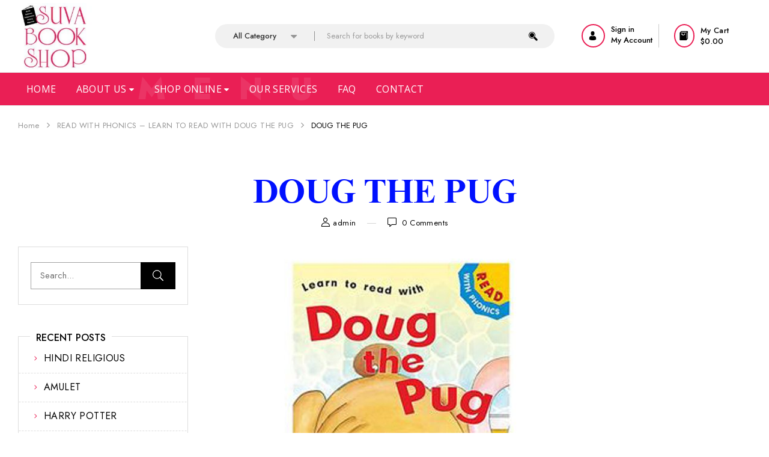

--- FILE ---
content_type: text/html; charset=UTF-8
request_url: https://suvabookshop.com/?attachment_id=28247
body_size: 48312
content:
<!DOCTYPE html>
<html dir="ltr" lang="en-US">
<!--<![endif]-->
	
	
<script async src="https://www.googletagmanager.com/gtag/js?id=G-1WW21QZLYL"></script>
<script>
  window.dataLayer = window.dataLayer || [];
  function gtag(){dataLayer.push(arguments);}
  gtag('js', new Date());

  gtag('config', 'G-1WW21QZLYL');
</script>
 
	
<head>
	<meta charset="UTF-8">
	<meta name="viewport" content="width=device-width">
	<link rel="profile" href="//gmpg.org/xfn/11">
	<title>DOUG THE PUG - Suva Book Shop</title>

		
	<meta name="robots" content="max-image-preview:large" />
	<meta name="author" content="admin"/>
	<link rel="canonical" href="https://suvabookshop.com/?attachment_id=28247" />
	
		<meta property="og:locale" content="en_US" />
		<meta property="og:site_name" content="Suva Book Shop" />
		<meta property="og:type" content="article" />
		<meta property="og:title" content="DOUG THE PUG - Suva Book Shop" />
		<meta property="og:url" content="https://suvabookshop.com/?attachment_id=28247" />
		<meta property="article:published_time" content="2022-02-13T23:58:29+00:00" />
		<meta property="article:modified_time" content="2022-02-13T23:58:29+00:00" />
		<meta property="article:publisher" content="https://www.facebook.com/sbs17097" />
		<meta name="twitter:card" content="summary_large_image" />
		<meta name="twitter:title" content="DOUG THE PUG - Suva Book Shop" />
		<meta name="twitter:label1" content="Written by" />
		<meta name="twitter:data1" content="admin" />
		<script type="application/ld+json" class="aioseo-schema">
			{"@context":"https:\/\/schema.org","@graph":[{"@type":"BreadcrumbList","@id":"https:\/\/suvabookshop.com\/?attachment_id=28247#breadcrumblist","itemListElement":[{"@type":"ListItem","@id":"https:\/\/suvabookshop.com#listItem","position":1,"name":"Home","item":"https:\/\/suvabookshop.com","nextItem":{"@type":"ListItem","@id":"https:\/\/suvabookshop.com\/?attachment_id=28247#listItem","name":"DOUG THE PUG"}},{"@type":"ListItem","@id":"https:\/\/suvabookshop.com\/?attachment_id=28247#listItem","position":2,"name":"DOUG THE PUG","previousItem":{"@type":"ListItem","@id":"https:\/\/suvabookshop.com#listItem","name":"Home"}}]},{"@type":"ItemPage","@id":"https:\/\/suvabookshop.com\/?attachment_id=28247#itempage","url":"https:\/\/suvabookshop.com\/?attachment_id=28247","name":"DOUG THE PUG - Suva Book Shop","inLanguage":"en-US","isPartOf":{"@id":"https:\/\/suvabookshop.com\/#website"},"breadcrumb":{"@id":"https:\/\/suvabookshop.com\/?attachment_id=28247#breadcrumblist"},"author":{"@id":"https:\/\/suvabookshop.com\/writer\/admin_1gibxiv0\/#author"},"creator":{"@id":"https:\/\/suvabookshop.com\/writer\/admin_1gibxiv0\/#author"},"datePublished":"2022-02-13T23:58:29+00:00","dateModified":"2022-02-13T23:58:29+00:00"},{"@type":"Organization","@id":"https:\/\/suvabookshop.com\/#organization","name":"Suva Book Shop","description":"The Suva Book Shop is the biggest school supply store. Their book collection is complete from school textbooks, general knowledge books, and encyclopedias","url":"https:\/\/suvabookshop.com\/","telephone":"+6793311355","logo":{"@type":"ImageObject","url":"https:\/\/suvabookshop.com\/storage\/2022\/02\/SBS_Logo_Mobile.jpg","@id":"https:\/\/suvabookshop.com\/?attachment_id=28247\/#organizationLogo","width":191,"height":171},"image":{"@id":"https:\/\/suvabookshop.com\/?attachment_id=28247\/#organizationLogo"},"sameAs":["https:\/\/www.facebook.com\/sbs17097","https:\/\/www.instagram.com\/suvabookshop\/"]},{"@type":"Person","@id":"https:\/\/suvabookshop.com\/writer\/admin_1gibxiv0\/#author","url":"https:\/\/suvabookshop.com\/writer\/admin_1gibxiv0\/","name":"admin"},{"@type":"WebSite","@id":"https:\/\/suvabookshop.com\/#website","url":"https:\/\/suvabookshop.com\/","name":"Suva Book Shop","description":"The Suva Book Shop is the biggest school supply store. Their book collection is complete from school textbooks, general knowledge books, and encyclopedias","inLanguage":"en-US","publisher":{"@id":"https:\/\/suvabookshop.com\/#organization"}}]}
		</script>
		

<link rel='dns-prefetch' href='//fonts.googleapis.com' />
<link rel='dns-prefetch' href='//hcaptcha.com' />
<link href='https://fonts.gstatic.com' crossorigin rel='preconnect' />
<link rel="alternate" type="application/rss+xml" title="Suva Book Shop &raquo; Feed" href="https://suvabookshop.com/feed/" />
<link rel="alternate" title="oEmbed (JSON)" type="application/json+oembed" href="https://suvabookshop.com/wp-json/oembed/1.0/embed?url=https%3A%2F%2Fsuvabookshop.com%2F%3Fattachment_id%3D28247" />
<link rel="alternate" title="oEmbed (XML)" type="text/xml+oembed" href="https://suvabookshop.com/wp-json/oembed/1.0/embed?url=https%3A%2F%2Fsuvabookshop.com%2F%3Fattachment_id%3D28247&#038;format=xml" />
		
							<script src="//www.googletagmanager.com/gtag/js?id=G-1WW21QZLYL"  data-cfasync="false" data-wpfc-render="false" type="text/javascript" async></script>
			<script data-cfasync="false" data-wpfc-render="false" type="text/javascript">
				var mi_version = '9.11.0';
				var mi_track_user = true;
				var mi_no_track_reason = '';
								var MonsterInsightsDefaultLocations = {"page_location":"https:\/\/suvabookshop.com\/?attachment_id=28247"};
								if ( typeof MonsterInsightsPrivacyGuardFilter === 'function' ) {
					var MonsterInsightsLocations = (typeof MonsterInsightsExcludeQuery === 'object') ? MonsterInsightsPrivacyGuardFilter( MonsterInsightsExcludeQuery ) : MonsterInsightsPrivacyGuardFilter( MonsterInsightsDefaultLocations );
				} else {
					var MonsterInsightsLocations = (typeof MonsterInsightsExcludeQuery === 'object') ? MonsterInsightsExcludeQuery : MonsterInsightsDefaultLocations;
				}

								var disableStrs = [
										'ga-disable-G-1WW21QZLYL',
									];

				/* Function to detect opted out users */
				function __gtagTrackerIsOptedOut() {
					for (var index = 0; index < disableStrs.length; index++) {
						if (document.cookie.indexOf(disableStrs[index] + '=true') > -1) {
							return true;
						}
					}

					return false;
				}

				/* Disable tracking if the opt-out cookie exists. */
				if (__gtagTrackerIsOptedOut()) {
					for (var index = 0; index < disableStrs.length; index++) {
						window[disableStrs[index]] = true;
					}
				}

				/* Opt-out function */
				function __gtagTrackerOptout() {
					for (var index = 0; index < disableStrs.length; index++) {
						document.cookie = disableStrs[index] + '=true; expires=Thu, 31 Dec 2099 23:59:59 UTC; path=/';
						window[disableStrs[index]] = true;
					}
				}

				if ('undefined' === typeof gaOptout) {
					function gaOptout() {
						__gtagTrackerOptout();
					}
				}
								window.dataLayer = window.dataLayer || [];

				window.MonsterInsightsDualTracker = {
					helpers: {},
					trackers: {},
				};
				if (mi_track_user) {
					function __gtagDataLayer() {
						dataLayer.push(arguments);
					}

					function __gtagTracker(type, name, parameters) {
						if (!parameters) {
							parameters = {};
						}

						if (parameters.send_to) {
							__gtagDataLayer.apply(null, arguments);
							return;
						}

						if (type === 'event') {
														parameters.send_to = monsterinsights_frontend.v4_id;
							var hookName = name;
							if (typeof parameters['event_category'] !== 'undefined') {
								hookName = parameters['event_category'] + ':' + name;
							}

							if (typeof MonsterInsightsDualTracker.trackers[hookName] !== 'undefined') {
								MonsterInsightsDualTracker.trackers[hookName](parameters);
							} else {
								__gtagDataLayer('event', name, parameters);
							}
							
						} else {
							__gtagDataLayer.apply(null, arguments);
						}
					}

					__gtagTracker('js', new Date());
					__gtagTracker('set', {
						'developer_id.dZGIzZG': true,
											});
					if ( MonsterInsightsLocations.page_location ) {
						__gtagTracker('set', MonsterInsightsLocations);
					}
										__gtagTracker('config', 'G-1WW21QZLYL', {"forceSSL":"true","anonymize_ip":"true","link_attribution":"true"} );
										window.gtag = __gtagTracker;										(function () {
						/* https://developers.google.com/analytics/devguides/collection/analyticsjs/ */
						/* ga and __gaTracker compatibility shim. */
						var noopfn = function () {
							return null;
						};
						var newtracker = function () {
							return new Tracker();
						};
						var Tracker = function () {
							return null;
						};
						var p = Tracker.prototype;
						p.get = noopfn;
						p.set = noopfn;
						p.send = function () {
							var args = Array.prototype.slice.call(arguments);
							args.unshift('send');
							__gaTracker.apply(null, args);
						};
						var __gaTracker = function () {
							var len = arguments.length;
							if (len === 0) {
								return;
							}
							var f = arguments[len - 1];
							if (typeof f !== 'object' || f === null || typeof f.hitCallback !== 'function') {
								if ('send' === arguments[0]) {
									var hitConverted, hitObject = false, action;
									if ('event' === arguments[1]) {
										if ('undefined' !== typeof arguments[3]) {
											hitObject = {
												'eventAction': arguments[3],
												'eventCategory': arguments[2],
												'eventLabel': arguments[4],
												'value': arguments[5] ? arguments[5] : 1,
											}
										}
									}
									if ('pageview' === arguments[1]) {
										if ('undefined' !== typeof arguments[2]) {
											hitObject = {
												'eventAction': 'page_view',
												'page_path': arguments[2],
											}
										}
									}
									if (typeof arguments[2] === 'object') {
										hitObject = arguments[2];
									}
									if (typeof arguments[5] === 'object') {
										Object.assign(hitObject, arguments[5]);
									}
									if ('undefined' !== typeof arguments[1].hitType) {
										hitObject = arguments[1];
										if ('pageview' === hitObject.hitType) {
											hitObject.eventAction = 'page_view';
										}
									}
									if (hitObject) {
										action = 'timing' === arguments[1].hitType ? 'timing_complete' : hitObject.eventAction;
										hitConverted = mapArgs(hitObject);
										__gtagTracker('event', action, hitConverted);
									}
								}
								return;
							}

							function mapArgs(args) {
								var arg, hit = {};
								var gaMap = {
									'eventCategory': 'event_category',
									'eventAction': 'event_action',
									'eventLabel': 'event_label',
									'eventValue': 'event_value',
									'nonInteraction': 'non_interaction',
									'timingCategory': 'event_category',
									'timingVar': 'name',
									'timingValue': 'value',
									'timingLabel': 'event_label',
									'page': 'page_path',
									'location': 'page_location',
									'title': 'page_title',
									'referrer' : 'page_referrer',
								};
								for (arg in args) {
																		if (!(!args.hasOwnProperty(arg) || !gaMap.hasOwnProperty(arg))) {
										hit[gaMap[arg]] = args[arg];
									} else {
										hit[arg] = args[arg];
									}
								}
								return hit;
							}

							try {
								f.hitCallback();
							} catch (ex) {
							}
						};
						__gaTracker.create = newtracker;
						__gaTracker.getByName = newtracker;
						__gaTracker.getAll = function () {
							return [];
						};
						__gaTracker.remove = noopfn;
						__gaTracker.loaded = true;
						window['__gaTracker'] = __gaTracker;
					})();
									} else {
										console.log("");
					(function () {
						function __gtagTracker() {
							return null;
						}

						window['__gtagTracker'] = __gtagTracker;
						window['gtag'] = __gtagTracker;
					})();
									}
			</script>
							
		<style id='wp-img-auto-sizes-contain-inline-css' type='text/css'>
img:is([sizes=auto i],[sizes^="auto," i]){contain-intrinsic-size:3000px 1500px}
/*# sourceURL=wp-img-auto-sizes-contain-inline-css */
</style>
<style id='wp-emoji-styles-inline-css' type='text/css'>

	img.wp-smiley, img.emoji {
		display: inline !important;
		border: none !important;
		box-shadow: none !important;
		height: 1em !important;
		width: 1em !important;
		margin: 0 0.07em !important;
		vertical-align: -0.1em !important;
		background: none !important;
		padding: 0 !important;
	}
/*# sourceURL=wp-emoji-styles-inline-css */
</style>
<link rel='stylesheet' id='wp-block-library-css' href='https://suvabookshop.com/lib/css/dist/block-library/style.min.css?rnd=96139' type='text/css' media='all' />
<style id='classic-theme-styles-inline-css' type='text/css'>
/*! This file is auto-generated */
.wp-block-button__link{color:#fff;background-color:#32373c;border-radius:9999px;box-shadow:none;text-decoration:none;padding:calc(.667em + 2px) calc(1.333em + 2px);font-size:1.125em}.wp-block-file__button{background:#32373c;color:#fff;text-decoration:none}
/*# sourceURL=/wp-includes/css/classic-themes.min.css */
</style>
<link rel='stylesheet' id='aioseo/css/src/vue/standalone/blocks/table-of-contents/global.scss-css' href='https://suvabookshop.com/modules/07b95b67ca/dist/Lite/assets/css/table-of-contents/global.e90f6d47.css?rnd=96139' type='text/css' media='all' />
<style id='global-styles-inline-css' type='text/css'>
:root{--wp--preset--aspect-ratio--square: 1;--wp--preset--aspect-ratio--4-3: 4/3;--wp--preset--aspect-ratio--3-4: 3/4;--wp--preset--aspect-ratio--3-2: 3/2;--wp--preset--aspect-ratio--2-3: 2/3;--wp--preset--aspect-ratio--16-9: 16/9;--wp--preset--aspect-ratio--9-16: 9/16;--wp--preset--color--black: #000000;--wp--preset--color--cyan-bluish-gray: #abb8c3;--wp--preset--color--white: #ffffff;--wp--preset--color--pale-pink: #f78da7;--wp--preset--color--vivid-red: #cf2e2e;--wp--preset--color--luminous-vivid-orange: #ff6900;--wp--preset--color--luminous-vivid-amber: #fcb900;--wp--preset--color--light-green-cyan: #7bdcb5;--wp--preset--color--vivid-green-cyan: #00d084;--wp--preset--color--pale-cyan-blue: #8ed1fc;--wp--preset--color--vivid-cyan-blue: #0693e3;--wp--preset--color--vivid-purple: #9b51e0;--wp--preset--gradient--vivid-cyan-blue-to-vivid-purple: linear-gradient(135deg,rgb(6,147,227) 0%,rgb(155,81,224) 100%);--wp--preset--gradient--light-green-cyan-to-vivid-green-cyan: linear-gradient(135deg,rgb(122,220,180) 0%,rgb(0,208,130) 100%);--wp--preset--gradient--luminous-vivid-amber-to-luminous-vivid-orange: linear-gradient(135deg,rgb(252,185,0) 0%,rgb(255,105,0) 100%);--wp--preset--gradient--luminous-vivid-orange-to-vivid-red: linear-gradient(135deg,rgb(255,105,0) 0%,rgb(207,46,46) 100%);--wp--preset--gradient--very-light-gray-to-cyan-bluish-gray: linear-gradient(135deg,rgb(238,238,238) 0%,rgb(169,184,195) 100%);--wp--preset--gradient--cool-to-warm-spectrum: linear-gradient(135deg,rgb(74,234,220) 0%,rgb(151,120,209) 20%,rgb(207,42,186) 40%,rgb(238,44,130) 60%,rgb(251,105,98) 80%,rgb(254,248,76) 100%);--wp--preset--gradient--blush-light-purple: linear-gradient(135deg,rgb(255,206,236) 0%,rgb(152,150,240) 100%);--wp--preset--gradient--blush-bordeaux: linear-gradient(135deg,rgb(254,205,165) 0%,rgb(254,45,45) 50%,rgb(107,0,62) 100%);--wp--preset--gradient--luminous-dusk: linear-gradient(135deg,rgb(255,203,112) 0%,rgb(199,81,192) 50%,rgb(65,88,208) 100%);--wp--preset--gradient--pale-ocean: linear-gradient(135deg,rgb(255,245,203) 0%,rgb(182,227,212) 50%,rgb(51,167,181) 100%);--wp--preset--gradient--electric-grass: linear-gradient(135deg,rgb(202,248,128) 0%,rgb(113,206,126) 100%);--wp--preset--gradient--midnight: linear-gradient(135deg,rgb(2,3,129) 0%,rgb(40,116,252) 100%);--wp--preset--font-size--small: 13px;--wp--preset--font-size--medium: 20px;--wp--preset--font-size--large: 36px;--wp--preset--font-size--x-large: 42px;--wp--preset--spacing--20: 0.44rem;--wp--preset--spacing--30: 0.67rem;--wp--preset--spacing--40: 1rem;--wp--preset--spacing--50: 1.5rem;--wp--preset--spacing--60: 2.25rem;--wp--preset--spacing--70: 3.38rem;--wp--preset--spacing--80: 5.06rem;--wp--preset--shadow--natural: 6px 6px 9px rgba(0, 0, 0, 0.2);--wp--preset--shadow--deep: 12px 12px 50px rgba(0, 0, 0, 0.4);--wp--preset--shadow--sharp: 6px 6px 0px rgba(0, 0, 0, 0.2);--wp--preset--shadow--outlined: 6px 6px 0px -3px rgb(255, 255, 255), 6px 6px rgb(0, 0, 0);--wp--preset--shadow--crisp: 6px 6px 0px rgb(0, 0, 0);}:where(.is-layout-flex){gap: 0.5em;}:where(.is-layout-grid){gap: 0.5em;}body .is-layout-flex{display: flex;}.is-layout-flex{flex-wrap: wrap;align-items: center;}.is-layout-flex > :is(*, div){margin: 0;}body .is-layout-grid{display: grid;}.is-layout-grid > :is(*, div){margin: 0;}:where(.wp-block-columns.is-layout-flex){gap: 2em;}:where(.wp-block-columns.is-layout-grid){gap: 2em;}:where(.wp-block-post-template.is-layout-flex){gap: 1.25em;}:where(.wp-block-post-template.is-layout-grid){gap: 1.25em;}.has-black-color{color: var(--wp--preset--color--black) !important;}.has-cyan-bluish-gray-color{color: var(--wp--preset--color--cyan-bluish-gray) !important;}.has-white-color{color: var(--wp--preset--color--white) !important;}.has-pale-pink-color{color: var(--wp--preset--color--pale-pink) !important;}.has-vivid-red-color{color: var(--wp--preset--color--vivid-red) !important;}.has-luminous-vivid-orange-color{color: var(--wp--preset--color--luminous-vivid-orange) !important;}.has-luminous-vivid-amber-color{color: var(--wp--preset--color--luminous-vivid-amber) !important;}.has-light-green-cyan-color{color: var(--wp--preset--color--light-green-cyan) !important;}.has-vivid-green-cyan-color{color: var(--wp--preset--color--vivid-green-cyan) !important;}.has-pale-cyan-blue-color{color: var(--wp--preset--color--pale-cyan-blue) !important;}.has-vivid-cyan-blue-color{color: var(--wp--preset--color--vivid-cyan-blue) !important;}.has-vivid-purple-color{color: var(--wp--preset--color--vivid-purple) !important;}.has-black-background-color{background-color: var(--wp--preset--color--black) !important;}.has-cyan-bluish-gray-background-color{background-color: var(--wp--preset--color--cyan-bluish-gray) !important;}.has-white-background-color{background-color: var(--wp--preset--color--white) !important;}.has-pale-pink-background-color{background-color: var(--wp--preset--color--pale-pink) !important;}.has-vivid-red-background-color{background-color: var(--wp--preset--color--vivid-red) !important;}.has-luminous-vivid-orange-background-color{background-color: var(--wp--preset--color--luminous-vivid-orange) !important;}.has-luminous-vivid-amber-background-color{background-color: var(--wp--preset--color--luminous-vivid-amber) !important;}.has-light-green-cyan-background-color{background-color: var(--wp--preset--color--light-green-cyan) !important;}.has-vivid-green-cyan-background-color{background-color: var(--wp--preset--color--vivid-green-cyan) !important;}.has-pale-cyan-blue-background-color{background-color: var(--wp--preset--color--pale-cyan-blue) !important;}.has-vivid-cyan-blue-background-color{background-color: var(--wp--preset--color--vivid-cyan-blue) !important;}.has-vivid-purple-background-color{background-color: var(--wp--preset--color--vivid-purple) !important;}.has-black-border-color{border-color: var(--wp--preset--color--black) !important;}.has-cyan-bluish-gray-border-color{border-color: var(--wp--preset--color--cyan-bluish-gray) !important;}.has-white-border-color{border-color: var(--wp--preset--color--white) !important;}.has-pale-pink-border-color{border-color: var(--wp--preset--color--pale-pink) !important;}.has-vivid-red-border-color{border-color: var(--wp--preset--color--vivid-red) !important;}.has-luminous-vivid-orange-border-color{border-color: var(--wp--preset--color--luminous-vivid-orange) !important;}.has-luminous-vivid-amber-border-color{border-color: var(--wp--preset--color--luminous-vivid-amber) !important;}.has-light-green-cyan-border-color{border-color: var(--wp--preset--color--light-green-cyan) !important;}.has-vivid-green-cyan-border-color{border-color: var(--wp--preset--color--vivid-green-cyan) !important;}.has-pale-cyan-blue-border-color{border-color: var(--wp--preset--color--pale-cyan-blue) !important;}.has-vivid-cyan-blue-border-color{border-color: var(--wp--preset--color--vivid-cyan-blue) !important;}.has-vivid-purple-border-color{border-color: var(--wp--preset--color--vivid-purple) !important;}.has-vivid-cyan-blue-to-vivid-purple-gradient-background{background: var(--wp--preset--gradient--vivid-cyan-blue-to-vivid-purple) !important;}.has-light-green-cyan-to-vivid-green-cyan-gradient-background{background: var(--wp--preset--gradient--light-green-cyan-to-vivid-green-cyan) !important;}.has-luminous-vivid-amber-to-luminous-vivid-orange-gradient-background{background: var(--wp--preset--gradient--luminous-vivid-amber-to-luminous-vivid-orange) !important;}.has-luminous-vivid-orange-to-vivid-red-gradient-background{background: var(--wp--preset--gradient--luminous-vivid-orange-to-vivid-red) !important;}.has-very-light-gray-to-cyan-bluish-gray-gradient-background{background: var(--wp--preset--gradient--very-light-gray-to-cyan-bluish-gray) !important;}.has-cool-to-warm-spectrum-gradient-background{background: var(--wp--preset--gradient--cool-to-warm-spectrum) !important;}.has-blush-light-purple-gradient-background{background: var(--wp--preset--gradient--blush-light-purple) !important;}.has-blush-bordeaux-gradient-background{background: var(--wp--preset--gradient--blush-bordeaux) !important;}.has-luminous-dusk-gradient-background{background: var(--wp--preset--gradient--luminous-dusk) !important;}.has-pale-ocean-gradient-background{background: var(--wp--preset--gradient--pale-ocean) !important;}.has-electric-grass-gradient-background{background: var(--wp--preset--gradient--electric-grass) !important;}.has-midnight-gradient-background{background: var(--wp--preset--gradient--midnight) !important;}.has-small-font-size{font-size: var(--wp--preset--font-size--small) !important;}.has-medium-font-size{font-size: var(--wp--preset--font-size--medium) !important;}.has-large-font-size{font-size: var(--wp--preset--font-size--large) !important;}.has-x-large-font-size{font-size: var(--wp--preset--font-size--x-large) !important;}
:where(.wp-block-post-template.is-layout-flex){gap: 1.25em;}:where(.wp-block-post-template.is-layout-grid){gap: 1.25em;}
:where(.wp-block-term-template.is-layout-flex){gap: 1.25em;}:where(.wp-block-term-template.is-layout-grid){gap: 1.25em;}
:where(.wp-block-columns.is-layout-flex){gap: 2em;}:where(.wp-block-columns.is-layout-grid){gap: 2em;}
:root :where(.wp-block-pullquote){font-size: 1.5em;line-height: 1.6;}
/*# sourceURL=global-styles-inline-css */
</style>
<style id='woocommerce-inline-inline-css' type='text/css'>
.woocommerce form .form-row .required { visibility: visible; }
/*# sourceURL=woocommerce-inline-inline-css */
</style>
<link rel='stylesheet' id='dashicons-css' href='https://suvabookshop.com/lib/css/dashicons.min.css?rnd=96139' type='text/css' media='all' />
<link rel='stylesheet' id='wpmm_css-css' href='https://suvabookshop.com/modules/b8759993cc/assets/css/wpmm.css?rnd=96139' type='text/css' media='all' />
<link rel='stylesheet' id='wp_megamenu_generated_css-css' href='https://suvabookshop.com/storage/wp-megamenu/wp-megamenu.css?rnd=96139' type='text/css' media='all' />
<link rel='stylesheet' id='featuresbox_css-css' href='https://suvabookshop.com/modules/b8759993cc/addons/wpmm-featuresbox/wpmm-featuresbox.css?rnd=96139' type='text/css' media='all' />
<link rel='stylesheet' id='postgrid_css-css' href='https://suvabookshop.com/modules/b8759993cc/addons/wpmm-gridpost/wpmm-gridpost.css?rnd=96139' type='text/css' media='all' />
<link rel='stylesheet' id='bwp_woocommerce_filter_products-css' href='https://suvabookshop.com/modules/0dafc469b2/assets/css/bwp_ajax_filter.css?rnd=96139' type='text/css' media='all' />
<link rel='stylesheet' id='buy-together-frontend-css' href='https://suvabookshop.com/modules/0dafc469b2/lib/buy-together/assets/css/frontend.css?rnd=96139' type='text/css' media='all' />
<style id='nfd-wonder-blocks-utilities-inline-css' type='text/css'>
.nfd-relative{position:relative!important}.-nfd-bottom-1{bottom:-.25rem!important}.-nfd-top-0\.5{top:-.125rem!important}.-nfd-top-1{top:-.25rem!important}.nfd-top-10{top:2.5rem!important}.nfd-col-start-1{grid-column-start:1!important}.nfd-col-start-2{grid-column-start:2!important}.nfd-col-start-3{grid-column-start:3!important}.nfd-col-start-4{grid-column-start:4!important}.nfd-col-start-5{grid-column-start:5!important}.nfd-col-start-6{grid-column-start:6!important}.nfd-col-start-7{grid-column-start:7!important}.nfd-col-end-10{grid-column-end:10!important}.nfd-col-end-11{grid-column-end:11!important}.nfd-col-end-12{grid-column-end:12!important}.nfd-col-end-13{grid-column-end:13!important}.nfd-col-end-7{grid-column-end:7!important}.nfd-col-end-8{grid-column-end:8!important}.nfd-col-end-9{grid-column-end:9!important}.nfd-row-start-1{grid-row-start:1!important}.-nfd-mx-2:not([style*=margin]){margin-left:-.5rem!important;margin-right:-.5rem!important}.nfd-my-0:not([style*=margin]){margin-bottom:0!important;margin-top:0!important}.nfd-mb-8:not([style*=margin]){margin-bottom:2rem!important}.nfd-mt-2:not([style*=margin]){margin-top:.5rem!important}.nfd-mt-8:not([style*=margin]){margin-top:2rem!important}.nfd-mt-\[-100px\]:not([style*=margin]){margin-top:-100px!important}.nfd-grid{display:grid!important}.nfd-h-full{height:100%!important}.nfd-w-full{width:100%!important}.nfd-shrink-0{flex-shrink:0!important}.nfd-grow{flex-grow:1!important}.nfd-grid-cols-11{grid-template-columns:repeat(11,minmax(0,1fr))!important}.nfd-grid-cols-12{grid-template-columns:repeat(12,minmax(0,1fr))!important}.nfd-grid-cols-2{grid-template-columns:repeat(2,minmax(0,1fr))!important}.nfd-grid-rows-1{grid-template-rows:repeat(1,minmax(0,1fr))!important}.nfd-items-center{align-items:center!important}.nfd-gap-y-10{row-gap:2.5rem!important}.nfd-overflow-hidden{overflow:hidden!important}.nfd-border-b{border-bottom-width:1px!important}.nfd-border-dashed{border-style:dashed!important}.nfd-p-0:not([style*=padding]){padding:0!important}.nfd-p-10:not([style*=padding]){padding:2.5rem!important}.nfd-p-2:not([style*=padding]){padding:.5rem!important}.nfd-p-4:not([style*=padding]){padding:1rem!important}.nfd-p-8:not([style*=padding]){padding:2rem!important}.nfd-px-0:not([style*=padding]){padding-left:0!important;padding-right:0!important}.nfd-px-4:not([style*=padding]){padding-left:1rem!important;padding-right:1rem!important}.nfd-px-8:not([style*=padding]){padding-left:2rem!important;padding-right:2rem!important}.nfd-py-0:not([style*=padding]){padding-bottom:0!important;padding-top:0!important}.nfd-py-4:not([style*=padding]){padding-bottom:1rem!important;padding-top:1rem!important}.nfd-py-5:not([style*=padding]){padding-bottom:1.25rem!important;padding-top:1.25rem!important}.nfd-pt-0:not([style*=padding]){padding-top:0!important}.nfd-text-left{text-align:left!important}.nfd-wc-products{self-align:flex-start!important;flex-grow:0!important}.nfd-wc-products>ul{row-gap:calc(var(--wndb--gap--2xl)*var(--wndb--gap--scale-factor))!important}.nfd-wc-products .wc-block-grid__product-image{overflow:hidden!important}.nfd-wc-products .wc-block-grid__product-image img{transition:transform .6s ease-in-out!important}.nfd-wc-products .wc-block-grid__product-image img:hover{transform:scale(1.1)!important}.nfd-wc-products .wc-block-components-product-sale-badge{backdrop-filter:blur(4px)!important;background:hsla(0,0%,100%,.5)!important;border:1px solid hsla(0,0%,100%,.2)!important;border-radius:999px!important;font-size:.8125rem!important;font-weight:700!important;margin:6px!important;padding:4px 12px!important}.nfd-wc-products .wc-block-components-product-sale-badge>span{background:transparent!important}.nfd-wc-products .wc-block-components-product-price{color:inherit!important}.nfd-wc-search .wp-block-search__inside-wrapper{background-color:var(--wndb--color--borders)!important;border:2px solid var(--wndb--color--subtle)!important;border-radius:999px!important;max-width:100%!important;padding:0!important;width:25rem!important}.nfd-wc-search .wp-block-search__inside-wrapper input[type=search]{background:none!important;border:none!important;border-bottom-left-radius:999px!important;border-top-left-radius:999px!important;color:var(--wndb--color--text--contrast)!important;font-size:1.25rem!important;font-weight:500!important;min-height:3.75rem!important;padding-inline:24px!important}.nfd-wc-search .wp-block-search__inside-wrapper:has(button:focus),.nfd-wc-search .wp-block-search__inside-wrapper:has(input[type=search]:focus){outline:2px solid var(--wndb--color--text--contrast)!important;outline-offset:2px!important}.nfd-wc-search .wp-block-search__button{aspect-ratio:1/1!important;background:var(--wndb-gray-800)!important;border-radius:999px!important;height:100%!important;margin-left:0!important;margin-right:2px!important;margin-top:2px!important}.nfd-wc-search .wp-block-search__button:focus,.nfd-wc-search .wp-block-search__button:hover{background:var(--wndb-gray-900)!important;filter:none!important;outline:2px solid var(--wndb-gray-900)!important;outline-offset:2px!important}.nfd-wc-search .wp-block-search__inside-wrapper input[type=search]::-moz-placeholder{color:var(--wndb--color--text--faded)!important}.nfd-wc-search .wp-block-search__inside-wrapper input[type=search]::placeholder{color:var(--wndb--color--text--faded)!important}.nfd-commerce-icons{align-items:center!important;display:flex!important;flex-direction:row!important;gap:8px!important}.nfd-commerce-icons .wc-block-cart-link__text{display:none!important}.nfd-commerce-icons .wp-block-search__button svg,.nfd-commerce-icons svg.wc-block-customer-account__account-icon,.nfd-commerce-icons svg.wc-block-mini-cart__icon{height:28px!important;width:28px!important}.nfd-commerce-icons .wp-block-search__button-only .wp-block-search__button.has-icon{align-items:center!important;background:none!important;color:currentcolor!important;display:flex!important;padding:0!important}.nfd-commerce-icons .wp-block-search__button-only .wp-block-search__input{margin-right:.5em!important}.nfd-commerce-icons .wp-block-woocommerce-customer-account a{padding:0!important}:root{--wndb-mask-color:rgba(0,0,0,.15);--wndb-mask-position:50% 50% at 50% 20%;--wndb-mask-opacity:0.35}[class*=nfd-bg-effect]{isolation:isolate!important;position:relative!important}[class*=nfd-wb-header] [class*=nfd-bg-effect]{z-index:1!important}.has-modal-open [class*=nfd-bg-effect]{isolation:unset!important}.nfd-bg-effect-position-center{--wndb-mask-position:50% 50% at 50% 50%}[class*=nfd-bg-effect]:after{content:""!important;inset:0!important;-webkit-mask-image:radial-gradient(ellipse var(--wndb-mask-position),#000 70%,rgba(0,0,0,.3) 100%)!important;mask-image:radial-gradient(ellipse var(--wndb-mask-position),#000 70%,rgba(0,0,0,.3) 100%)!important;opacity:var(--wndb-mask-opacity)!important;pointer-events:none!important;position:absolute!important;z-index:-1!important}.nfd-bg-effect-dots:after{--wndb-mask-opacity:1;background:radial-gradient(var(--wndb-mask-color) 1px,transparent 1px)!important;background-size:20px 20px!important}.nfd-bg-effect-grid:after{background-image:linear-gradient(to right,var(--wndb-mask-color) 1px,transparent 1px),linear-gradient(to bottom,var(--wndb-mask-color) 1px,transparent 1px)!important;background-size:50px 50px!important}.nfd-bg-effect-grid-perspective{perspective:1000px!important}.has-modal-open .nfd-bg-effect-grid-perspective{perspective:unset!important}.nfd-bg-effect-grid-perspective:after{--wndb-mask-opacity:0.6;background-size:100px 100px!important;transform:rotateX(-60deg) translateZ(0)!important;transform-origin:top!important;transform-style:preserve-3d!important}.nfd-bg-effect-grid-2:after,.nfd-bg-effect-grid-perspective:after{background-image:linear-gradient(to right,var(--wndb-mask-color) 1px,transparent 1px),linear-gradient(to bottom,var(--wndb-mask-color) 1px,transparent 1px)!important}.nfd-bg-effect-grid-2:after{background-size:14px 32px!important}.nfd-bg-effect-grid-3{overflow:hidden!important}.nfd-bg-effect-grid-3:after{background-image:linear-gradient(to right,var(--wndb-mask-color) 1px,transparent 1px),linear-gradient(to bottom,var(--wndb-mask-color) 1px,transparent 1px)!important;background-size:32px 80px!important;right:-40%!important;top:-20%!important;transform:scale(1.5) skew(-30deg,30deg)!important}.nfd-bg-effect-lines:after{--wndb-mask-opacity:0.4;background-image:linear-gradient(to right,var(--wndb-mask-color) 1px,transparent 1px)!important;background-size:48px!important}.nfd-bg-effect-lines-2{--wndb-mask-opacity:0.45;overflow:hidden!important;perspective:1000px!important}.has-modal-open .nfd-bg-effect-lines-2{perspective:unset!important}.nfd-bg-effect-lines-2:after{background-image:linear-gradient(to right,var(--wndb-mask-color) 1px,transparent 1px)!important;background-size:30px!important;right:-40%!important;top:-20%!important;transform:rotateX(-45deg) skew(-16deg) translateZ(0)!important;transform-origin:right!important;transform-style:preserve-3d!important}.nfd-mask-opacity-0:after{--wndb-mask-opacity:0.8}:where(:root){--wndb--max-w--prose:min(65ch,1100px)}.nfd-max-w-prose:not(.nfd-max-w-full),:where(.nfd-text-balance:not(.nfd-max-w-full)){max-width:var(--wndb--max-w--prose)!important}.nfd-max-w-prose:not(.nfd-max-w-full).has-text-align-center,:where(.nfd-text-balance:not(.nfd-max-w-full)).has-text-align-center{margin-inline:auto!important}.nfd-max-w-prose:not(.nfd-max-w-full).has-text-align-right,:where(.nfd-text-balance:not(.nfd-max-w-full)).has-text-align-right{margin-inline-start:auto!important}:where(.nfd-text-balance){text-wrap:balance!important}.nfd-text-balance>h1,.nfd-text-balance>h2,.nfd-text-balance>h3,.nfd-text-balance>h4,.nfd-text-balance>p{text-wrap:balance!important}.nfd-text-pretty,.nfd-text-pretty>h1,.nfd-text-pretty>h2,.nfd-text-pretty>h3,.nfd-text-pretty>h4,.nfd-text-pretty>p{text-wrap:pretty!important}.wp-block-image figcaption{font-weight:400!important;margin-inline:auto!important;max-width:64ch!important;padding-block-start:.5em!important;text-wrap:balance!important}.wp-block-quote>.nfd-text-pretty{font-weight:550;margin-block:.25em}:where(:root){--wndb--text-scale-factor:1;--wndb--text--xs:0.75rem;--wndb--text--sm:0.875rem;--wndb--text--base:1rem;--wndb--text--md:1.125rem;--wndb--text--lg:1.5rem;--wndb--text--xl:2.375rem;--wndb--text--huge:clamp(2.75rem,1.4688rem + 2.5vw,3.5rem);--wndb--text-giga:clamp(3.25rem,2.546875rem + 2.25vw,4.375rem)}.nfd-text-xs:not([class*=font-size]):not([style*=font-size]){font-size:calc(var(--wndb--text--xs)*var(--wndb--text-scale-factor))!important}.nfd-text-xs:not([style*=letter-spacing]){letter-spacing:.05em!important}.nfd-text-sm:not([class*=font-size]):not([style*=font-size]){font-size:calc(var(--wndb--text--sm)*var(--wndb--text-scale-factor))!important}.nfd-text-base:not([class*=font-size]):not([style*=font-size]){font-size:calc(var(--wndb--text--base)*var(--wndb--text-scale-factor))!important}.nfd-text-md:not([class*=font-size]):not([style*=font-size]){font-size:calc(var(--wndb--text--md)*var(--wndb--text-scale-factor))!important}.nfd-text-base:not([style*=line-height]),.nfd-text-md:not([style*=line-height]){line-height:1.6!important}.nfd-text-lg:not([class*=font-size]):not([style*=font-size]){font-size:calc(var(--wndb--text--lg)*var(--wndb--text-scale-factor))!important}.nfd-text-lg:not([style*=line-height]){line-height:1.4!important}.nfd-text-lg:not([style*=letter-spacing]){letter-spacing:0!important}.nfd-text-lg:not([style*=font-weight]){font-weight:500!important}.nfd-text-xl:not([class*=font-size]):not([style*=font-size]){font-size:var(--wndb--text--xl)!important}.nfd-text-xl:not([style*=line-height]){line-height:1.25!important}.nfd-text-xl:not([style*=letter-spacing]){letter-spacing:-.01em!important}.nfd-text-xl:not([style*=font-weight]){font-weight:500!important}:where(.nfd-text-huge:not([class*=font-size]):not([style*=font-size])){font-size:calc(var(--wndb--text--huge)*var(--wndb--text-scale-factor))!important;max-width:var(--wndb--max-w--prose)!important;text-wrap:balance!important}:where(.nfd-text-huge:not([class*=font-size]):not([style*=font-size]).nfd-max-w-container){max-width:var(--wndb--container)!important}:where(.nfd-text-giga:not([class*=font-size]):not([style*=font-size])).has-text-align-center,:where(.nfd-text-huge:not([class*=font-size]):not([style*=font-size])).has-text-align-center{margin-inline:auto!important}:where(.nfd-text-giga:not([class*=font-size]):not([style*=font-size])).has-text-align-right,:where(.nfd-text-huge:not([class*=font-size]):not([style*=font-size])).has-text-align-right{margin-inline-start:auto!important}.nfd-text-huge:not([style*=line-height]){line-height:1.1!important}.nfd-text-huge:not([style*=letter-spacing]){letter-spacing:-.025em!important}.nfd-text-huge:not([style*=font-weight]){font-weight:500!important}:where(.nfd-text-giga:not([class*=font-size]):not([style*=font-size])){font-size:calc(var(--wndb--text-giga)*var(--wndb--text-scale-factor))!important;max-width:var(--wndb--max-w--prose)!important;text-wrap:balance!important}:where(.nfd-text-giga:not([class*=font-size]):not([style*=font-size]).nfd-max-w-container){max-width:var(--wndb--container)!important}.nfd-text-giga:not([style*=line-height]){line-height:1.1!important}.nfd-text-giga:not([style*=letter-spacing]){letter-spacing:-.04em!important}.nfd-text-giga:not([style*=font-weight]){font-weight:500!important}:root{--nfd-wb-anim-transition-duration:1400ms;--nfd-wb-anim-transition-delay:50ms;--nfd-wb-anim-transition-easing-function:cubic-bezier(0.4,1,0.65,1);--nfd-wb-anim-transition:all var(--nfd-wb-anim-transition-duration) var(--nfd-wb-anim-transition-easing-function) var(--nfd-wb-anim-transition-delay)}@media (prefers-reduced-motion:reduce){.nfd-wb-animate{transition:none!important}.nfd-wb-twist-in,[class*=nfd-wb-]{clip-path:none!important;opacity:1!important;transform:none!important}}@media (max-width:782px){.nfd-wb-animate{transition:none!important}.nfd-wb-twist-in,[class*=nfd-wb-]{clip-path:none!important;opacity:1!important;transform:none!important}}.nfd-wb-animate[data-replay-animation]{transition:none!important}.block-editor-block-preview__content-iframe [class*=nfd-wb-]{clip-path:none!important;opacity:1!important;transform:none!important}[class*=nfd-wb-fade-in]{--nfd-wb-anim-transition:opacity var(--nfd-wb-anim-transition-duration) var(--nfd-wb-anim-transition-easing-function) var(--nfd-wb-anim-transition-delay),transform var(--nfd-wb-anim-transition-duration) var(--nfd-wb-anim-transition-easing-function) var(--nfd-wb-anim-transition-delay);transition:var(--nfd-wb-anim-transition)}.nfd-wb-fade-in-bottom{--nfd-wb-anim-transition-duration:1200ms;opacity:0;transform:translate3d(0,90px,0);transition:var(--nfd-wb-anim-transition)}.nfd-wb-fade-in-bottom-short{transform:translate3d(0,32px,0) scale3d(.96,.96,.96);transform-origin:center bottom}.nfd-wb-fade-in-bottom-short,.nfd-wb-fade-in-top-short{--nfd-wb-anim-transition-duration:600ms;opacity:0;transition:var(--nfd-wb-anim-transition)}.nfd-wb-fade-in-top-short{transform:translate3d(0,-32px,0) scale3d(.96,.96,.96);transform-origin:center top}.nfd-wb-fade-in-left-short{transform:translate3d(-32px,0,0) scale3d(.96,.96,.96);transform-origin:center left}.nfd-wb-fade-in-left-short,.nfd-wb-fade-in-right-short{--nfd-wb-anim-transition-duration:600ms;opacity:0;transition:var(--nfd-wb-anim-transition)}.nfd-wb-fade-in-right-short{transform:translate3d(32px,0,0) scale3d(.96,.96,.96);transform-origin:right center}.nfd-wb-animated-in:not([data-replay-animation])[class*=nfd-wb-fade-in]{opacity:1;transform:translateZ(0) scaleX(1)}.nfd-wb-zoom-in{--nfd-wb-anim-transition-duration:1200ms;--nfd-wb-anim-transition:opacity var(--nfd-wb-anim-transition-duration) var(--nfd-wb-anim-transition-easing-function) var(--nfd-wb-anim-transition-delay),transform var(--nfd-wb-anim-transition-duration) var(--nfd-wb-anim-transition-easing-function) var(--nfd-wb-anim-transition-delay);transform:scale3d(.4,.4,.4)}.nfd-wb-zoom-in,.nfd-wb-zoom-in-short{opacity:0;transition:var(--nfd-wb-anim-transition)}.nfd-wb-zoom-in-short{--nfd-wb-anim-transition-duration:600ms;--nfd-wb-anim-transition:opacity var(--nfd-wb-anim-transition-duration) var(--nfd-wb-anim-transition-easing-function) var(--nfd-wb-anim-transition-delay),transform var(--nfd-wb-anim-transition-duration) var(--nfd-wb-anim-transition-easing-function) var(--nfd-wb-anim-transition-delay);transform:scale3d(.92,.92,.92)}.nfd-wb-animated-in:not([data-replay-animation])[class*=nfd-wb-zoom-]{opacity:1!important;transform:scaleX(1)!important}div:has(>.nfd-wb-twist-in){perspective:1200px}.nfd-wb-twist-in{--nfd-wb-anim-transition-duration:1000ms;--nfd-wb-anim-transition:opacity var(--nfd-wb-anim-transition-duration) var(--nfd-wb-anim-transition-easing-function) var(--nfd-wb-anim-transition-delay),transform var(--nfd-wb-anim-transition-duration) var(--nfd-wb-anim-transition-easing-function) var(--nfd-wb-anim-transition-delay);opacity:0;transform:translateY(40px) scale(.8) rotateY(30deg) rotate(-12deg) translateZ(0);transition:var(--nfd-wb-anim-transition)}.nfd-wb-animated-in:not([data-replay-animation]).nfd-wb-twist-in{opacity:1!important;transform:translateY(0) scale(1) rotateY(0deg) rotate(0deg) translateZ(0)!important}.nfd-wb-reveal-right{--nfd-wb-anim-transition-duration:1500ms;--nfd-wb-anim-transition-easing-function:cubic-bezier(0.4,0,0,1);--nfd-wb-anim-transition:clip-path var(--nfd-wb-anim-transition-duration) var(--nfd-wb-anim-transition-easing-function) var(--nfd-wb-anim-transition-delay);clip-path:inset(0 100% 0 0);transition:var(--nfd-wb-anim-transition)}.nfd-wb-animated-in>.nfd-wb-reveal-right:not([data-replay-animation]){clip-path:inset(0 0 0 0)!important}.nfd-delay-50{--nfd-wb-anim-transition-delay:50ms}.nfd-delay-150{--nfd-wb-anim-transition-delay:150ms}.nfd-delay-300{--nfd-wb-anim-transition-delay:300ms}.nfd-delay-450{--nfd-wb-anim-transition-delay:450ms}.nfd-delay-600{--nfd-wb-anim-transition-delay:600ms}.nfd-delay-750{--nfd-wb-anim-transition-delay:750ms}.nfd-delay-900{--nfd-wb-anim-transition-delay:900ms}.nfd-delay-1050{--nfd-wb-anim-transition-delay:1050ms}.nfd-delay-1200{--nfd-wb-anim-transition-delay:1200ms}.nfd-delay-1350{--nfd-wb-anim-transition-delay:1350ms}.nfd-delay-1500{--nfd-wb-anim-transition-delay:1500ms}:where(:root){--wndb--container:1200px;--wndb--container--wide:1340px}body .is-layout-constrained:has(.nfd-container.is-layout-constrained)>.nfd-container.is-layout-constrained{max-width:unset!important;width:100%!important}.is-layout-constrained.has-global-padding:has(.nfd-container.is-layout-constrained)>.nfd-container.is-layout-constrained{margin-left:calc(var(--wp--style--root--padding-left)*-1)!important;margin-right:calc(var(--wp--style--root--padding-right)*-1)!important;max-width:unset!important;width:unset!important}.editor-styles-wrapper .nfd-container:is(.is-layout-constrained)>:where(:not(.alignleft):not(.alignright):not(.alignfull):not(.alignwide)),.editor-styles-wrapper .nfd-container>:where(.wp-block-cover-is-layout-constrained:not(.alignleft):not(.alignright):not(.alignfull):not(.alignwide)):not([style*=margin]),.nfd-container:is(.is-layout-constrained)>:where(:not(.alignleft):not(.alignright):not(.alignfull):not(.alignwide)),.nfd-container:is(.nfd-my-0)>div,.nfd-container>:where(.wp-block-cover-is-layout-constrained:not(.alignleft):not(.alignright):not(.alignfull):not(.alignwide)){max-width:var(--wndb--container);width:100%}.editor-styles-wrapper .nfd-container:is(.is-layout-constrained)>.alignwide,.nfd-container:is(.is-layout-constrained).alignwide>:where(:not(.alignleft):not(.alignright):not(.alignfull)):not([style*=margin]),.nfd-container:is(.is-layout-constrained)>.alignwide,.nfd-container:is(.nfd-my-0)>.alignwide{max-width:var(--wndb--container--wide);width:100%}.nfd-container:not(.alignfull){padding-inline:var(--wndb--p)!important}.nfd-container:is(.nfd-my-0)>div:not([style*=margin]){margin-inline:auto!important}[class*=nfd-divider-]{position:relative;z-index:13}[class*=nfd-divider-]~[class*=nfd-divider-]{z-index:12!important}[class*=nfd-divider-]~[class*=nfd-divider-]~[class*=nfd-divider-]{z-index:11!important}[class*=nfd-divider-]:before{background:inherit!important;bottom:calc(var(--wndb--divider-size)*-1)!important;content:""!important;height:var(--wndb--divider-size)!important;left:0!important;pointer-events:none!important;position:absolute!important;width:100%!important;z-index:10!important}.nfd-divider-arrow{--wndb--divider-size:16px}.nfd-divider-arrow:before{bottom:calc(var(--wndb--divider-size)*-1)!important;height:calc(var(--wndb--divider-size)*2)!important;left:50%!important;transform:translateX(-50%) rotate(45deg)!important;width:calc(var(--wndb--divider-size)*2)!important}.nfd-divider-clouds{--wndb--divider-size:150px}.nfd-divider-clouds:after,.nfd-divider-clouds:before{background:inherit!important;background-image:url("data:image/svg+xml;charset=utf-8,%3Csvg xmlns='http://www.w3.org/2000/svg' preserveAspectRatio='xMidYMax slice' viewBox='0 0 283.5 27.8'%3E%3Cpath fill='%23fff' d='M0 0v6.7c1.9-.8 4.7-1.4 8.5-1 9.5 1.1 11.1 6 11.1 6s2.1-.7 4.3-.2c2.1.5 2.8 2.6 2.8 2.6s.2-.5 1.4-.7 1.7.2 1.7.2 0-2.1 1.9-2.8 3.6.7 3.6.7.7-2.9 3.1-4.1 4.7 0 4.7 0 1.2-.5 2.4 0 1.7 1.4 1.7 1.4h1.4c.7 0 1.2.7 1.2.7s.8-1.8 4-2.2c3.5-.4 5.3 2.4 6.2 4.4q.6-.6 1.8-.9c2.8-.7 4 .7 4 .7s1.7-5 11.1-6c9.5-1.1 12.3 3.9 12.3 3.9s1.2-4.8 5.7-5.7 6.8 1.8 6.8 1.8.6-.6 1.5-.9c.9-.2 1.9-.2 1.9-.2s5.2-6.4 12.6-3.3c7.3 3.1 4.7 9 4.7 9s1.9-.9 4 0 2.8 2.4 2.8 2.4 1.9-1.2 4.5-1.2 4.3 1.2 4.3 1.2.2-1 1.4-1.7 2.1-.7 2.1-.7-.5-3.1 2.1-5.5 5.7-1.4 5.7-1.4 1.5-2.3 4.2-1.1 1.7 5.2 1.7 5.2.3-.1 1.3.5c.5.4.8.8.9 1.1.5-1.4 2.4-5.8 8.4-4 7.1 2.1 3.5 8.9 3.5 8.9s.8-.4 2 0 1.1 1.1 1.1 1.1 1.1-1.1 2.3-1.1 2.1.5 2.1.5 1.9-3.6 6.2-1.2 1.9 6.4 1.9 6.4 2.6-2.4 7.4 0c3.4 1.7 3.9 4.9 3.9 4.9s3.3-6.9 10.4-7.9 11.5 2.6 11.5 2.6.8 0 1.2.2.9.9.9.9 4.4-3.1 8.3.2c1.9 1.7 1.5 5 1.5 5s.3-1.1 1.6-1.4 2.3.2 2.3.2-.1-1.2.5-1.9 1.9-.9 1.9-.9-4.7-9.3 4.4-13.4c5.6-2.5 9.2.9 9.2.9s5-6.2 15.9-6.2 16.1 8.1 16.1 8.1.7-.2 1.6-.4V0z'/%3E%3C/svg%3E")!important;background-repeat:repeat-x!important;background-size:cover!important;content:""!important;height:var(--wndb--divider-size)!important;left:0!important;pointer-events:none!important;position:absolute!important;top:0!important;width:100%!important;z-index:10!important}.nfd-divider-clouds:after{bottom:0!important;top:auto!important;transform:rotate(180deg)!important}.nfd-divider-ellipse{--wndb--divider-size:50px}.nfd-divider-ellipse:before{clip-path:ellipse(50% var(--wndb--divider-size) at 50% 0)!important}.nfd-divider-rounded:not([style*=-radius]){--wndb--divider-size:50px}.nfd-divider-rounded:before:not([style*=-radius]){border-bottom-left-radius:var(--wndb--divider-size)!important;border-bottom-right-radius:var(--wndb--divider-size)!important}.nfd-divider-slant,.nfd-divider-slant-invert{--wndb--divider-size:80px}.nfd-divider-slant:before{bottom:calc(var(--wndb--divider-size)*-1 + 1px)!important;clip-path:polygon(0 0,100% 0,0 100%)!important}.nfd-divider-slant-invert:before{bottom:calc(var(--wndb--divider-size)*-1 + 1px)!important;clip-path:polygon(0 0,100% 0,100% 100%)!important}.nfd-divider-triangle{--wndb--divider-size:80px}.nfd-divider-triangle:before{bottom:calc(var(--wndb--divider-size)*-1 + 1px)!important;clip-path:polygon(0 0,100% 0,50% 100%)!important}.nfd-divider-zigzag{--wndb--divider-size:8px}.nfd-divider-zigzag:before{-webkit-mask:conic-gradient(from -45deg at bottom,#0000,#000 1deg 89deg,#0000 90deg) 50% /calc(var(--wndb--divider-size)*2) 100%!important;mask:conic-gradient(from -45deg at bottom,#0000,#000 1deg 89deg,#0000 90deg) 50% /calc(var(--wndb--divider-size)*2) 100%!important}:where(:root){--wndb--divider-size:0px}:where(:root){--nfd-opacity-preview:0.3}@media (min-width:1025px){body:not(.block-editor-page) :not(.is-desktop-preview) .nfd-hide-desktop{display:none!important}}@media (max-width:767px){body:not(.block-editor-page) :not(.is-mobile-preview) .nfd-hide-mobile{display:none!important}.nfd-align-mobile-left{text-align:left!important}.nfd-align-mobile-center{text-align:center!important}.nfd-align-mobile-right{text-align:right!important}.nfd-align-mobile-justify{text-align:justify!important}.wp-block-group-is-layout-flex.is-vertical p[class^=nfd-align-mobile-]{width:100%!important}}@media (min-width:768px) and (max-width:1024px){body:not(.block-editor-page) :not(.is-tablet-preview) .nfd-hide-tablet{display:none!important}.nfd-align-tablet-left{text-align:left!important}.nfd-align-tablet-center{text-align:center!important}.nfd-align-tablet-right{text-align:right!important}.nfd-align-tablet-justify{text-align:justify!important}.wp-block-group-is-layout-flex.is-vertical p[class^=nfd-align-tablet-]{width:100%!important}}.is-root-container.is-desktop-preview .nfd-hide-desktop,.is-root-container.is-mobile-preview .nfd-hide-mobile,.is-root-container.is-tablet-preview .nfd-hide-tablet{opacity:var(--nfd-opacity-preview)!important}@media (max-width:767px){.nfd-swiper-enabled{display:flex!important;flex-wrap:nowrap!important;gap:12px!important;margin-right:calc(var(--wp--style--root--padding-right, 0px)*-1)!important;overflow-x:auto!important;overflow-y:hidden!important;width:calc(100% + var(--wp--style--root--padding-right, 0px))!important;-webkit-overflow-scrolling:touch!important;padding-left:16px!important;padding-right:0!important;scroll-snap-type:x mandatory!important;scrollbar-width:none!important}.nfd-swiper-enabled::-webkit-scrollbar{display:none!important}.nfd-swiper-enabled.wp-block-column>*,.nfd-swiper-enabled.wp-block-columns>.wp-block-column{flex:0 0 calc(75% - 6px)!important;min-width:260px!important;scroll-snap-align:start!important;scroll-snap-stop:always!important}.nfd-swiper-enabled .wp-block-column,.nfd-swiper-enabled .wp-block-cover,.nfd-swiper-enabled .wp-block-image,.nfd-swiper-enabled figure{margin:0!important}.nfd-swiper-enabled [style*="min-width:"],.nfd-swiper-enabled [style*="width:"]{max-width:100%!important}}.nfd-grid-cols-1-2-1{grid-template-columns:1fr 2fr 1fr!important}:where(:root){--wndb--padding-factor:1;--wndb--p:2.375rem;--wndb--p--xs:0.75rem;--wndb--p--sm:1.5rem;--wndb--p--md:2rem;--wndb--p--lg:clamp(3.5rem,7vw,6.25rem);--wndb--p--square:2.5rem;--wndb--p--square-lg:4rem}.nfd-p-card-sm:not([style*=padding]){padding:calc(var(--wndb--p--xs)*var(--wndb--padding-factor)) calc(var(--wndb--p--sm)*var(--wndb--padding-factor))!important}.nfd-p-card-md:not([style*=padding]){padding:calc(var(--wndb--p--sm)*var(--wndb--padding-factor)) calc(var(--wndb--p--md)*var(--wndb--padding-factor))!important}.nfd-p-card-lg:not([style*=padding]){padding:calc(var(--wndb--p--md)*var(--wndb--padding-factor)) calc(var(--wndb--p--md)*var(--wndb--padding-factor))!important}@media screen and (min-width:782px){.nfd-p-card-lg:not([style*=padding]){padding:calc(var(--wndb--p--md)*var(--wndb--padding-factor)) calc(var(--wndb--p--md)*1.5*var(--wndb--padding-factor))!important}}.nfd-p-card-square-lg:not([style*=padding]),.nfd-p-card-square:not([style*=padding]){padding:calc(var(--wndb--p--square)*var(--wndb--padding-factor))!important}@media screen and (min-width:782px){.nfd-p-card-square-lg:not([style*=padding]){padding:calc(var(--wndb--p--square-lg)*var(--wndb--padding-factor))!important}}.nfd-p-xs:not([style*=padding]){padding:calc(var(--wndb--p--xs)*var(--wndb--padding-factor))!important}.nfd-py-xs:not([style*=padding]){padding-block:calc(var(--wndb--p--xs)*var(--wndb--padding-factor))!important}.nfd-pt-xs:not([style*=padding]){padding-block-start:calc(var(--wndb--p--xs)*var(--wndb--padding-factor))!important}.nfd-px-xs:not([style*=padding]){padding-inline:calc(var(--wndb--p--xs)*var(--wndb--padding-factor))!important}.nfd-p-sm:not([style*=padding]){padding:calc(var(--wndb--p--sm)*var(--wndb--padding-factor))!important}.nfd-px-sm:not([style*=padding]){padding-inline:calc(var(--wndb--p--sm)*var(--wndb--padding-factor))!important}.nfd-py-sm:not([style*=padding]){padding-block:calc(var(--wndb--p--sm)*var(--wndb--padding-factor))!important}.nfd-pt-sm:not([style*=padding]){padding-block-start:calc(var(--wndb--p--sm)*var(--wndb--padding-factor))!important}.nfd-pb-sm:not([style*=padding]){padding-block-end:calc(var(--wndb--p--sm)*var(--wndb--padding-factor))!important}.nfd-pl-sm:not([style*=padding]){padding-left:calc(var(--wndb--p--sm)*var(--wndb--padding-factor))!important}.nfd-p-md:not([style*=padding]){padding:calc(var(--wndb--p--md)*var(--wndb--padding-factor))!important}.nfd-px-md:not([style*=padding]){padding-inline:calc(var(--wndb--p--md)*var(--wndb--padding-factor))!important}.nfd-py-md:not([style*=padding]){padding-block:calc(var(--wndb--p--md)*var(--wndb--padding-factor))!important}.nfd-pt-md:not([style*=padding]){padding-block-start:calc(var(--wndb--p--md)*var(--wndb--padding-factor))!important}.nfd-pb-md:not([style*=padding]){padding-block-end:calc(var(--wndb--p--md)*var(--wndb--padding-factor))!important}.nfd-p-lg:not([style*=padding]){padding:calc(var(--wndb--p--lg)*var(--wndb--padding-factor)) calc(var(--wndb--p--md)*var(--wndb--padding-factor))!important}.nfd-py-lg:not([style*=padding]){padding-block:calc(var(--wndb--p--lg)*var(--wndb--padding-factor))!important}.nfd-pt-lg:not([style*=padding]){padding-block-start:calc(var(--wndb--p--lg)*var(--wndb--padding-factor))!important}.nfd-pb-lg:not([style*=padding]){padding-block-end:calc(var(--wndb--p--lg)*var(--wndb--padding-factor))!important}.nfd-pl-offset-md:not([style*=padding]){margin-left:calc(var(--wndb--p--md)*var(--wndb--padding-factor)*-1)!important;padding-left:calc(var(--wndb--p--md)*var(--wndb--padding-factor) - 3px)!important}.editor-styles-wrapper .nfd-overlap-x,.nfd-overlap-x{gap:0}.nfd-overlap-x>:not(:first-child){margin-inline-start:-1.275rem!important}@media (min-width:768px){.-nfd-translate-y-1\/2{margin-bottom:-100px!important;transform:translateY(-50%)!important}.-nfd-translate-y-1\/3{margin-bottom:-100px!important;transform:translateY(-33%)!important}.nfd-overlap-x-lg{transform:translateX(-150px)!important;width:calc(100% + 150px)!important}}.nfd-pseudo-play-icon{align-items:center!important;display:flex!important;justify-content:center!important;position:relative!important}.nfd-pseudo-play-icon>a{inset:0!important;position:absolute!important}:not(.is-root-container) .nfd-pseudo-play-icon>a{text-indent:-9999px!important}.nfd-pseudo-play-icon:before{backdrop-filter:blur(3px)!important;background:hsla(0,0%,100%,.1)!important;border-radius:100%!important;content:""!important;height:3rem!important;left:50%!important;opacity:1!important;pointer-events:none!important;position:absolute!important;top:50%!important;transform:translate(-50%,-50%)!important;transition:all .2s ease!important;width:3rem!important}.nfd-pseudo-play-icon:has(a:hover):before{background:hsla(0,0%,100%,.3)!important;height:4rem!important;width:4rem!important}.nfd-pseudo-play-icon:after{border-style:solid!important;border-bottom:10px solid transparent!important;border-left:16px solid!important;border-right:0!important;border-top:10px solid transparent!important;content:""!important;height:16px!important;height:0!important;left:50%!important;margin-left:2px!important;pointer-events:none!important;position:absolute!important;top:50%!important;transform:translate(-50%,-50%)!important;width:16px!important;width:0!important}.entry-content>.wp-block-group.has-background+.wp-block-group.has-background:not([style*=margin-top]),.entry-content>.wp-block-group.has-background+[class*=nfd-theme-]:not([style*=margin-top]),.entry-content>[class*=nfd-theme-]+.wp-block-group.has-background:not([style*=margin-top]),.entry-content>[class*=nfd-theme-]+[class*=nfd-theme-]:not([style*=margin-top]){margin-block-start:0!important}:where(:root){--wndb--gap--scale-factor:1;--wndb--gap--xs:0.25rem;--wndb--gap--sm:0.5rem;--wndb--gap--md:1rem;--wndb--gap--lg:1.5rem;--wndb--gap--xl:2rem;--wndb--gap--2xl:2.5rem;--wndb--gap--3xl:3.5rem;--wndb--gap--4xl:6rem}.editor-styles-wrapper .nfd-gap-0,.nfd-gap-0{gap:0}.editor-styles-wrapper .nfd-gap-xs,.nfd-gap-xs{gap:calc(var(--wndb--gap--xs)*var(--wndb--gap--scale-factor))}.editor-styles-wrapper .nfd-gap-sm,.nfd-gap-sm{gap:calc(var(--wndb--gap--sm)*var(--wndb--gap--scale-factor))}.editor-styles-wrapper .nfd-gap-md,.nfd-gap-md{gap:calc(var(--wndb--gap--md)*var(--wndb--gap--scale-factor))}.editor-styles-wrapper .nfd-gap-lg,.nfd-gap-lg{gap:calc(var(--wndb--gap--lg)*var(--wndb--gap--scale-factor))}.editor-styles-wrapper .nfd-gap-xl,.nfd-gap-xl{gap:calc(var(--wndb--gap--xl)*var(--wndb--gap--scale-factor))}.editor-styles-wrapper .nfd-gap-2xl,.nfd-gap-2xl{gap:calc(var(--wndb--gap--2xl)*var(--wndb--gap--scale-factor))}.editor-styles-wrapper .nfd-gap-3xl,.nfd-gap-3xl{gap:calc(var(--wndb--gap--3xl)*var(--wndb--gap--scale-factor))}.editor-styles-wrapper .nfd-gap-4xl,.nfd-gap-4xl{gap:calc(var(--wndb--gap--4xl)*var(--wndb--gap--scale-factor))}.editor-styles-wrapper .nfd-gap-x-4xl,.nfd-gap-x-4xl{-moz-column-gap:calc(var(--wndb--gap--4xl)*var(--wndb--gap--scale-factor));column-gap:calc(var(--wndb--gap--4xl)*var(--wndb--gap--scale-factor))}.editor-styles-wrapper .nfd-gap-x-lg,.nfd-gap-x-lg{-moz-column-gap:calc(var(--wndb--gap--lg)*var(--wndb--gap--scale-factor));column-gap:calc(var(--wndb--gap--lg)*var(--wndb--gap--scale-factor))}.editor-styles-wrapper .nfd-gap-y-lg,.nfd-gap-y-lg{row-gap:calc(var(--wndb--gap--lg)*var(--wndb--gap--scale-factor))}.editor-styles-wrapper .nfd-gap-y-xl,.nfd-gap-y-xl{row-gap:calc(var(--wndb--gap--xl)*var(--wndb--gap--scale-factor))}.editor-styles-wrapper .nfd-gap-y-2xl,.nfd-gap-y-2xl{row-gap:calc(var(--wndb--gap--2xl)*var(--wndb--gap--scale-factor))}.editor-styles-wrapper .nfd-gap-y-3xl,.nfd-gap-y-3xl{row-gap:calc(var(--wndb--gap--3xl)*var(--wndb--gap--scale-factor))}.nfd-border-2{border-bottom-width:2px!important}.nfd-border-strong:not([style*=border-color]):not([style*=border-top-color]):not([style*=border-right-color]):not([style*=border-bottom-color]):not([style*=border-left-color]):not(.has-border-color){border-color:var(--wndb-color--borders-strong)!important}.nfd-border-light:not([style*=border-color]):not([style*=border-top-color]):not([style*=border-right-color]):not([style*=border-bottom-color]):not([style*=border-left-color]):not(.has-border-color){border-color:var(--wndb--color--borders-light)!important}:where(:root){--wndb--button--outline-width:0px;--wndb--button-sm--font-size:1rem;--wndb--button-lg-x:2rem;--wndb--button-lg-y:0.75rem;--wndb--button-lg--font-size:1.125rem;--wndb--button-xl-x:3rem;--wndb--button-xl-y:1rem;--wndb--button-xl--font-size:1.125rem}[class*=nfd-btn].is-style-outline{--wndb--button--outline-width:2px}[class*=nfd-btn]>.wp-block-button__link:not([style*=padding]){padding:calc(.625rem - var(--wndb--button--outline-width)) calc(1.125rem - var(--wndb--button--outline-width))!important}.nfd-btn-sm>.wp-block-button__link:not([style*=padding]){padding:calc(.375rem - var(--wndb--button--outline-width)) calc(1rem - var(--wndb--button--outline-width))!important}.nfd-btn-sm:not(.has-custom-font-size)>.wp-block-button__link:not([style*=font-size]){font-size:var(--wndb--button-sm--font-size)!important}.nfd-btn-lg>.wp-block-button__link:not([style*=padding]){padding:calc(var(--wndb--button-lg-y) - var(--wndb--button--outline-width)) var(--wndb--button-lg-x)!important}.nfd-btn-lg:not(.has-custom-font-size)>.wp-block-button__link:not([style*=font-size]){font-size:var(--wndb--button-lg--font-size)!important}.nfd-btn-lg:not([style*=font-weight])>.wp-block-button__link{font-weight:600!important}.nfd-btn-xl>.wp-block-button__link:not([style*=padding]){padding:calc(var(--wndb--button-xl-y) - var(--wndb--button--outline-width)) var(--wndb--button-xl-x)!important}.nfd-btn-xl:not(.has-custom-font-size)>.wp-block-button__link:not([style*=font-size]){font-size:var(--wndb--button-xl--font-size)!important}.nfd-btn-xl:not([style*=font-weight])>.wp-block-button__link{font-weight:600!important}.nfd-btn-wide>.wp-block-button__link:not([style*=padding]){padding:calc(.625rem - var(--wndb--button--outline-width)) calc(2rem - var(--wndb--button--outline-width))!important}[class*=nfd-btn]:is(.is-style-outline)>.wp-block-button__link:not(.has-text-color){color:var(--wndb--color--text--contrast)!important}.nfd-btn:is(.is-style-outline)>.wp-block-button__link:not(.has-text-color):hover{--wndb--color--text--contrast:var(--wndb-gray-900);border-color:var(--wndb-white)!important}[class*=nfd-button]>.wp-block-button__link:not(.has-background):hover{filter:brightness(.8)!important}.nfd-theme-primary [class*=nfd-btn]:not(.is-style-outline):not(.nfd-btn-secondary):not(.nfd-btn-tertiary)>.wp-block-button__link:not(.has-background){background-color:var(--wndb-gray-800)!important}.nfd-theme-primary
	[class*=nfd-btn]:not(.is-style-outline):not(.nfd-btn-secondary):not(.nfd-btn-tertiary)>.wp-block-button__link:not(.has-background):hover{background-color:var(--wndb-gray-900)!important}.nfd-theme-primary
	[class*=nfd-btn]:is(.is-style-outline):not(.nfd-btn-secondary):not(.nfd-btn-tertiary)>.wp-block-button__link:not(.has-background):not(.has-text-color):hover{background-color:var(--wndb-white)!important;border-color:var(--wndb-white)!important;color:var(--wndb-gray-900)!important}.nfd-btn-secondary:is(.is-style-outline)>.wp-block-button__link:not(.has-text-color):hover{--wndb--color--text--contrast:var(--wndb-gray-900);border-color:var(--wndb-white)!important}.nfd-btn-secondary:not(.is-style-outline)>.wp-block-button__link:not(.has-text-color){color:var(--wndb-white)!important}.nfd-btn-secondary:not(.is-style-outline)>.wp-block-button__link:not(.has-background){background-color:var(--wndb-gray-800)!important}.nfd-btn-secondary:not(.is-style-outline)>.wp-block-button__link:not(.has-background):hover{background-color:var(--wndb-gray-900)!important}.nfd-theme-dark .nfd-btn-secondary:not(.is-style-outline)>.wp-block-button__link:not(.has-background),.nfd-theme-darker .nfd-btn-secondary:not(.is-style-outline)>.wp-block-button__link:not(.has-background){background-color:var(--wndb-white)!important}.nfd-theme-dark .nfd-btn-secondary:not(.is-style-outline)>.wp-block-button__link:not(.has-text-color),.nfd-theme-darker .nfd-btn-secondary:not(.is-style-outline)>.wp-block-button__link:not(.has-text-color){color:var(--wndb-gray-900)!important}.nfd-theme-dark .nfd-btn-secondary:not(.is-style-outline)>.wp-block-button__link:not(.has-background):hover,.nfd-theme-darker .nfd-btn-secondary:not(.is-style-outline)>.wp-block-button__link:not(.has-background):hover{background-color:var(--wndb-white)!important;color:var(--wndb-gray-900)!important;filter:brightness(.8)!important}.nfd-btn-tertiary:is(.is-style-outline)>.wp-block-button__link:not(.has-text-color):hover{--wndb--color--text--contrast:var(--wndb-gray-900)}.nfd-btn-tertiary:is(.is-style-outline)>.wp-block-button__link:not([class*=-border-color]){border-color:var(--wndb--color--subtle)!important}.nfd-btn-tertiary:not(.is-style-outline)>.wp-block-button__link:not(.has-text-color){color:var(--wndb--color--text--contrast)!important}.nfd-btn-tertiary:not(.is-style-outline)>.wp-block-button__link:not(.has-background){background-color:var(--wndb--color--borders)!important}.nfd-btn-tertiary:not(.is-style-outline)>.wp-block-button__link:not(.has-background):hover{--wndb--color--borders:var(--wndb--color--subtle)}:where(:root){--wndb--shadow--xs:0 1px 2px 0 rgba(18,18,23,.065);--wndb--shadow--sm:0 1px 3px 0 rgba(18,18,23,.1),0 1px 2px 0 rgba(18,18,23,.06)}.nfd-shadow-xs:not([style*=box-shadow]){box-shadow:var(--wndb--shadow--xs)!important}.nfd-shadow-sm:not([style*=box-shadow]){box-shadow:var(--wndb--shadow--sm)!important}.nfd-bg-subtle.nfd-shadow-xs:not([style*=box-shadow]),.nfd-theme-light .nfd-shadow-xs:not([style*=box-shadow]){--wndb--shadow--xs:none}:where(:root){--wndb--rounded--scale-factor:1;--wndb--border--radius--sm:0.25rem;--wndb--border--radius--md:0.5rem;--wndb--border--radius--lg:0.75rem;--wndb--border--radius--xl:1rem}[class*=nfd-rounded]:not([style*=-radius]),[class*=nfd-rounded]:not([style*=-radius])>.components-resizable-box__container>img:not([style*=-radius]),[class*=nfd-rounded]:not([style*=-radius])>.wp-element-button:not([style*=-radius]),[class*=nfd-rounded]:not([style*=-radius])>a>img,[class*=nfd-rounded]:not([style*=-radius])>img{border-radius:calc(var(--wndb--border--radius)*var(--wndb--rounded--scale-factor))!important}[class*=nfd-rounded-t-]:not([style*=-radius]),[class*=nfd-rounded-t-]:not([style*=-radius])>.components-resizable-box__container>img:not([style*=-radius]),[class*=nfd-rounded-t-]:not([style*=-radius])>.wp-element-button:not([style*=-radius]),[class*=nfd-rounded-t-]:not([style*=-radius])>a>img,[class*=nfd-rounded-t-]:not([style*=-radius])>img{border-radius:calc(var(--wndb--border--radius)*var(--wndb--rounded--scale-factor)) calc(var(--wndb--border--radius)*var(--wndb--rounded--scale-factor)) 0 0!important}.nfd-overflow-hidden.nfd-rounded-xl iframe:not([style*=-radius]){border-radius:calc(var(--wndb--border--radius--md)*var(--wndb--rounded--scale-factor))!important}.nfd-rounded-none:not([style*=-radius]){--wndb--border--radius:0}.nfd-rounded-sm:not([style*=-radius]){--wndb--border--radius:var(--wndb--border--radius--sm)}.nfd-rounded,.nfd-rounded-md,.nfd-rounded-t-md:not([style*=-radius]){--wndb--border--radius:var(--wndb--border--radius--md)}.nfd-rounded-lg,.nfd-rounded-t-lg:not([style*=-radius]){--wndb--border--radius:var(--wndb--border--radius--lg)}.nfd-rounded-t-xl:not([style*=-radius]),.nfd-rounded-xl{--wndb--border--radius:var(--wndb--border--radius--xl)}.nfd-rounded-full:not([style*=-radius]){--wndb--border--radius:9999px}:where(:root){--wndb-gray:#6c6c89;--wndb-gray-50:#f7f7f8;--wndb-gray-100:#ebebef;--wndb-gray-150:#e5e5e9;--wndb-gray-200:#d1d1db;--wndb-gray-300:#a9a9bc;--wndb-gray-400:#8a8aa3;--wndb-gray-500:#6c6c89;--wndb-gray-600:#55556d;--wndb-gray-700:#3f3f50;--wndb-gray-800:#1d1d22;--wndb-gray-900:#121217;--wndb-white:#fff;--wndb-white-50:hsla(0,0%,100%,.05);--wndb-white-100:hsla(0,0%,100%,.1);--wndb-white-150:hsla(0,0%,100%,.15);--wndb-white-200:hsla(0,0%,100%,.2);--wndb-white-300:hsla(0,0%,100%,.3);--wndb-white-400:hsla(0,0%,100%,.4);--wndb-white-500:hsla(0,0%,100%,.5);--wndb-white-600:hsla(0,0%,100%,.6);--wndb-white-700:hsla(0,0%,100%,.7);--wndb-white-800:hsla(0,0%,100%,.8);--wndb-white-900:hsla(0,0%,100%,.9);--wndb--color--primary:#00f;--wndb--color--secondary:#00f;--wndb--color--surface:var(--wndb-gray-50);--wndb--color--text:var(--wndb-gray-800);--wndb--color--text--contrast:var(--wndb-gray-900);--wndb--color--text--faded:var(--wndb-gray-600);--wndb--color--borders:var(--wndb-gray-150);--wndb--color--borders-light:var(--wndb-gray-100);--wndb--color--borders-strong:var(--wndb--color--text--faded);--wndb--color--subtle:var(--wndb-gray-200);--wndb--color--links:var(--wndb--color--primary);--wndb--color--body:var(--wndb--color--surface)}.is-style-nfd-theme-white,.nfd-theme-white:not([class*=is-style-nfd-theme]){--wndb--color--borders:var(--wndb-gray-150);--wndb--color--borders-light:var(--wndb-gray-100);--wndb--color--links:var(--wndb--color--primary);--wndb--color--subtle:var(--wndb-gray-200);--wndb--color--surface:var(--wndb-white);--wndb--color--text--contrast:var(--wndb-gray-900);--wndb--color--text--faded:var(--wndb-gray-700);--wndb--color--text:var(--wndb-gray-800)}.is-style-nfd-theme-light,.nfd-theme-light:not([class*=is-style-nfd-theme]){--wndb--color--borders:var(--wndb-gray-150);--wndb--color--borders-light:var(--wndb-gray-150);--wndb--color--links:var(--wndb--color--primary);--wndb--color--subtle:var(--wndb-gray-200);--wndb--color--surface:var(--wndb-gray-50);--wndb--color--text--contrast:var(--wndb-gray-900);--wndb--color--text--faded:var(--wndb-gray-700);--wndb--color--text:var(--wndb-gray-800)}.is-style-nfd-theme-dark,.nfd-theme-dark:not([class*=is-style-nfd-theme]){--wndb--color--borders:var(--wndb-white-100);--wndb--color--borders-light:var(--wndb--color--borders);--wndb--color--subtle:var(--wndb-white-200);--wndb--color--surface:var(--wndb-gray-800);--wndb--color--text--contrast:var(--wndb-white);--wndb--color--text--faded:var(--wndb-white-800);--wndb--color--text:var(--wndb-white);--wndb--shadow--sm:none;--wndb--shadow--xs:none;--wndb-mask-color:hsla(0,0%,100%,.12)}.is-style-nfd-theme-darker,.nfd-theme-darker:not([class*=is-style-nfd-theme]){--wndb--color--borders:var(--wndb-white-100);--wndb--color--borders-light:var(--wndb--color--borders);--wndb--color--subtle:var(--wndb-white-200);--wndb--color--surface:var(--wndb-gray-900);--wndb--color--text--contrast:var(--wndb-white);--wndb--color--text--faded:var(--wndb-white-800);--wndb--color--text:var(--wndb-white);--wndb--shadow--sm:none;--wndb--shadow--xs:none;--wndb-mask-color:hsla(0,0%,100%,.12)}.is-style-nfd-theme-primary,.nfd-theme-primary:not([class*=is-style-nfd-theme]){--wndb--color--borders:var(--wndb-white-100);--wndb--color--borders-light:var(--wndb--color--borders);--wndb--color--subtle:var(--wndb-white-200);--wndb--color--surface:var(--wndb--color--primary);--wndb--color--text--contrast:var(--wndb-white);--wndb--color--text--faded:var(--wndb-white-900);--wndb--color--text:var(--wndb-white);--wndb--color--links:var(--wndb-white);--wndb--shadow--sm:none;--wndb--shadow--xs:none;--wndb-mask-color:hsla(0,0%,100%,.12)}.is-style-nfd-theme-primary-15,.nfd-theme-primary-15:not([class*=is-style-nfd-theme]){--wndb--color--borders:color-mix(in srgb,var(--wndb--color--primary) 25%,#fff);--wndb--color--borders-light:color-mix(in srgb,var(--wndb--color--primary) 15%,#fff);--wndb--color--subtle:color-mix(in srgb,var(--wndb--color--primary) 30%,#fff);--wndb--color--surface:color-mix(in srgb,var(--wndb--color--primary) 15%,#fff)}.nfd-bg-surface:not(.has-background),[class*=is-style-nfd-theme]:not(.has-background){background-color:var(--wndb--color--surface)!important}.nfd-bg-surface:not(.has-text-color),[class*=is-style-nfd-theme]:not(.has-text-color){color:var(--wndb--color--text)!important}.nfd-text-faded p:not(.has-text-color):not(.has-link-color):not(.has-background):not(.nfd-text-primary),.nfd-text-faded time:not(.has-text-color):not(.has-background),.nfd-text-faded>a:not(.has-text-color):not(.has-link-color):not(.has-background),ol.nfd-text-faded:not(.has-text-color):not(.has-link-color):not(.has-background):not(.nfd-text-primary),p.nfd-text-faded:not(.has-text-color):not(.has-link-color):not(.has-background),ul.nfd-text-faded:not(.has-text-color):not(.has-link-color):not(.has-background):not(.nfd-text-primary){color:var(--wndb--color--text--faded)!important}.editor-styles-wrapper div .nfd-text-contrast:where(:not(.has-text-color)),.editor-styles-wrapper div :where(.nfd-text-contrast:not(.has-text-color):not(.wp-element-button)) a:where(:not(:hover)),.wp-site-blocks .nfd-text-contrast:where(:not(.has-text-color)),.wp-site-blocks .nfd-text-contrast:where(:not(.has-text-color)) a:where(:not(:hover)){color:var(--wndb--color--text--contrast)}.nfd-bg-surface .wp-block-separator:not(.has-background):not(.has-text-color):not(.nfd-border-strong),.nfd-bg-surface [style*=border]:not([class*=border-color]):not([style*=border-top-color]):not([style*=border-right-color]):not([style*=border-bottom-color]):not([style*=border-left-color]):not(.nfd-border-strong),.nfd-bg-surface [style*=border]:not([class*=border-color]):not([style*=border-top-color]):not([style*=border-right-color]):not([style*=border-bottom-color]):not([style*=border-left-color])>img:not(.has-border-color):not([class*=border-color]):not([style*=border-top-color]):not([style*=border-right-color]):not([style*=border-bottom-color]):not([style*=border-left-color]),.nfd-bg-surface [style*=border]:not([class*=border-color]):not([style*=border-top-color]):not([style*=border-right-color]):not([style*=border-bottom-color]):not([style*=border-left-color])>img:not(.has-border-color):not([class*=border-color]):not([style*=border-top-color]):not([style*=border-right-color]):not([style*=border-bottom-color]):not([style*=border-left-color])>.components-resizable-box__container>img:not([class*=border-color]):not([style*=border-top-color]):not([style*=border-right-color]):not([style*=border-bottom-color]):not([style*=border-left-color]),.nfd-bg-surface:not([class*=border-color]):not([style*=border-top-color]):not([style*=border-right-color]):not([style*=border-bottom-color]):not([style*=border-left-color]):not(.has-border-color):not(.nfd-border-strong),[class*=is-style-nfd-theme] .wp-block-separator:not(.has-background):not(.has-text-color):not(.nfd-border-strong),[class*=is-style-nfd-theme] [style*=border]:not([class*=border-color]):not([style*=border-top-color]):not([style*=border-right-color]):not([style*=border-bottom-color]):not([style*=border-left-color]):not(.nfd-border-strong),[class*=is-style-nfd-theme] [style*=border]:not([class*=border-color]):not([style*=border-top-color]):not([style*=border-right-color]):not([style*=border-bottom-color]):not([style*=border-left-color])>img:not(.has-border-color):not([class*=border-color]):not([style*=border-top-color]):not([style*=border-right-color]):not([style*=border-bottom-color]):not([style*=border-left-color]),[class*=is-style-nfd-theme] [style*=border]:not([class*=border-color]):not([style*=border-top-color]):not([style*=border-right-color]):not([style*=border-bottom-color]):not([style*=border-left-color])>img:not(.has-border-color):not([class*=border-color]):not([style*=border-top-color]):not([style*=border-right-color]):not([style*=border-bottom-color]):not([style*=border-left-color])>.components-resizable-box__container>img:not([class*=border-color]):not([style*=border-top-color]):not([style*=border-right-color]):not([style*=border-bottom-color]):not([style*=border-left-color]),[class*=is-style-nfd-theme]:not([class*=border-color]):not([style*=border-top-color]):not([style*=border-right-color]):not([style*=border-bottom-color]):not([style*=border-left-color]):not(.has-border-color):not(.nfd-border-strong){border-color:var(--wndb--color--borders)!important}.nfd-bg-surface .wp-block-separator:not(.has-background):not(.has-text-color):not(.nfd-border-2),[class*=is-style-nfd-theme] .wp-block-separator:not(.has-background):not(.has-text-color):not(.nfd-border-2){border-width:2px 0 0!important}.nfd-border-bg{--wndb--color--borders:var(--wndb--color--surface)}.nfd-border-primary{--wndb--color--borders:var(--wndb--color--primary)}.nfd-border-inherit{--wndb--color--borders:inherit}.nfd-bg-accent:not(.has-background),.nfd-bg-primary:not(.has-background),.wp-block-cover.nfd-bg-accent>.wp-block-cover__background:not([class*=background-color]),.wp-block-cover.nfd-bg-primary>.wp-block-cover__background:not([class*=background-color]){background-color:var(--wndb--color--primary)!important}.nfd-bg-secondary:not(.has-background),.wp-block-cover.nfd-bg-secondary>.wp-block-cover__background:not([class*=background-color]){background-color:var(--wndb--color--secondary)!important}.nfd-bg-accent:not(.has-text-color),.nfd-bg-primary:not(.has-text-color),.nfd-bg-secondary:not(.has-text-color){color:var(--wndb--color--white)!important}.nfd-bg-subtle:not(.has-background):not(.wp-block-button),.nfd-bg-subtle:not(.has-background)>.wp-block-button__link:not(.has-background){background-color:var(--wndb--color--borders-light)!important;color:var(--wndb--color--text--contrast)!important}.nfd-text-primary:not(.has-text-color),.wp-block-button.wndb-text-primary>a:not(.has-text-color){color:var(--wndb--color--primary)!important}.nfd-text-secondary:not(.has-text-color),.wp-block-button.wndb-text-secondary>a:not(.has-text-color){color:var(--wndb--color--secondary)!important}[class*=nfd-theme-primary] .nfd-text-primary:not(.has-text-color),[class*=nfd-theme-primary] .nfd-text-secondary:not(.has-text-color),[class*=nfd-theme-primary] .wp-block-button.wndb-text-primary>a:not(.has-text-color),[class*=nfd-theme-secondary] .wp-block-button.wndb-text-secondary>a:not(.has-text-color){color:var(--wndb--color--contrast)!important}[class*=nfd-theme-dark] .nfd-text-primary:not(.has-text-color),[class*=nfd-theme-darker] .nfd-text-primary:not(.has-text-color){color:var(--wndb--color--secondary)!important}.nfd-text-subtle:not(.has-text-color){color:var(--wndb--color--subtle)!important}.editor-styles-wrapper div .nfd-text-current:where(:not(.has-text-color)),.editor-styles-wrapper div :where(.nfd-text-current:not(.has-text-color):not(.wp-element-button)) a:where(:not(:hover)),.wp-site-blocks .nfd-text-current:where(:not(.has-text-color)),.wp-site-blocks .nfd-text-current:where(:not(.has-text-color)) a:where(:not(:hover)){color:currentColor}[class*=nfd-theme-] .wp-block-social-links.is-style-logos-only:not(.has-icon-color) .wp-block-social-link{color:var(--wndb--color--text--faded)!important;fill:var(--wndb--color--text--faded)!important}[class*=nfd-theme-] .wp-block-social-links.is-style-logos-only:not(.has-icon-color) .wp-block-social-link:hover{color:var(--wndb--color--text)!important;fill:var(--wndb--color--text)!important}.nfd-container.is-position-sticky:not([class*=nfd-bg-surface]):not([class*=is-style-nfd-]):not(.has-background){background-color:var(--wndb--color--body)!important}.nfd-container .has-secondary-color{color:var(--wndb--color--secondary)!important}.nfd-bg-gray-100:not(.has-background),.nfd-bg-gray-800:not(.has-background){background-color:var(--wndb--color--surface)!important}.nfd-bg-gray-100:not(.has-text-color),.nfd-bg-gray-800:not(.has-text-color){color:var(--wndb--color--text)!important}.nfd-bg-gray-800{--wndb--color--surface:var(--wndb-gray-800);--wndb--color--text:var(--wndb-white);--wndb--color--borders:var(--wndb-white-100);--wndb--color--text--faded:var(--wndb-white-700)}.nfd-bg-gray-100{--wndb--color--surface:var(--wndb-gray-50);--wndb--color--text:var(--wndb-gray-700);--wndb--color--borders:var(--wndb-gray-100)}.nfd-text-opacity-80 p:not(.has-text-color):not(.has-link-color):not(.has-background),.nfd-text-opacity-80 time:not(.has-text-color):not(.has-background),p.nfd-text-opacity-80:not(.has-text-color):not(.has-link-color):not(.has-background){opacity:.8!important}:where(:root){--wndb--slider-height:100lvh}.nfd-scroll-slider-horizontal,.nfd-scroll-slider-vertical{flex-wrap:nowrap!important;height:var(--wndb--slider-height)!important;overflow-y:auto!important;scroll-snap-type:y mandatory!important;-ms-overflow-style:none!important;scrollbar-width:none!important}.nfd-scroll-slider-horizontal::-webkit-scrollbar,.nfd-scroll-slider-vertical::-webkit-scrollbar{display:none!important}.nfd-scroll-slider-vertical{height:100vh!important;overflow-y:auto!important;scroll-snap-type:y mandatory!important}.nfd-scroll-slider-vertical>*{scroll-snap-align:start!important;width:100%!important}.nfd-scroll-slider-horizontal{flex-direction:row!important;overflow-x:auto!important;scroll-snap-type:x mandatory!important}.nfd-scroll-slider-horizontal>*{flex-shrink:0!important;scroll-snap-align:start!important}.nfd-scroll-slider-horizontal>.wp-block-cover{width:100vw!important}.nfd-container.alignfull .nfd-scroll-slider-horizontal{--half-container:calc(50vw - var(--wndb--container)/2);padding-left:var(--half-container)!important;padding-right:var(--half-container)!important;scroll-padding:var(--half-container)!important}.nfd-scroll-slider-horizontal.nfd-scroll-slider-animate>.wp-block-cover:first-child{animation:scroll-slider-slide 1s ease 1s forwards}@keyframes scroll-slider-slide{0%{margin-left:0}to{margin-left:-100vw}}.block-editor-block-preview__content-iframe .is-root-container{min-height:8rem!important}.block-editor-block-preview__content-iframe figure:has([style*="aspect-ratio: 16 / 9"]){width:100%!important}.block-editor-block-preview__content-iframe [style*="min-height: 100vh"],.block-editor-block-preview__content-iframe [style*="min-height:100vh"]{min-height:800px!important}.block-editor-block-preview__content-iframe [style*="min-height: 70vh"],.block-editor-block-preview__content-iframe [style*="min-height:70vh"]{min-height:560px!important}.block-editor-block-preview__content-iframe [style*="min-height: 60vh"],.block-editor-block-preview__content-iframe [style*="min-height:60vh"]{min-height:480px!important}.block-editor-block-preview__content-iframe [style*="min-height: 50vh"],.block-editor-block-preview__content-iframe [style*="min-height:50vh"]{min-height:400px!important}.block-editor-block-preview__content-iframe [style*="min-height: 40vh"],.block-editor-block-preview__content-iframe [style*="min-height:40vh"]{min-height:320px!important}.block-editor-block-preview__content-iframe [style*="min-height: 35vh"],.block-editor-block-preview__content-iframe [style*="min-height:35vh"]{min-height:280px!important}.block-editor-block-preview__content-iframe [style*="min-height: 30vh"],.block-editor-block-preview__content-iframe [style*="min-height:30vh"]{min-height:240px!important}.block-editor-block-preview__content-iframe [style*="min-height: 10vh"],.block-editor-block-preview__content-iframe [style*="min-height:10vh"]{min-height:80px!important}.block-editor-block-preview__content-iframe [style*="min-height: 5vh"],.block-editor-block-preview__content-iframe [style*="min-height:5vh"]{min-height:40px!important}.nfd-wba-modal *{box-sizing:border-box!important}.block-editor-block-preview__content-iframe .nfd-wb-animate{opacity:1!important;transform:none!important;transition:none!important}.block-editor-block-preview__content-iframe .block-editor-warning:not(.wp-block-missing .block-editor-warning){display:none!important}.block-editor-block-preview__content-iframe .is-root-container>.nfd-container:not([class*=nfd-p-]):not([class*=nfd-py-]):not([class*=nfd-pt-]):not([class*=nfd-pb-]):not([style*=padding]){padding-block:var(--wndb--p)!important}.block-editor-block-preview__content-iframe [class*=nfd-rounded]:not([style*=-radius])>div>img:not([style*=-radius]){border-radius:calc(var(--wndb--border--radius)*var(--wndb--rounded--scale-factor))!important}ol.nfd-gap-sm:not(.is-layout-flex) li:not(:last-child),ul.nfd-gap-sm:not(.is-layout-flex) li:not(:last-child){margin-bottom:.5em!important}ol.nfd-gap-md:not(.is-layout-flex) li:not(:last-child),ul.nfd-gap-md:not(.is-layout-flex) li:not(:last-child){margin-bottom:1em!important}ul.nfd-list-check{list-style-type:none!important;padding-inline-start:1em!important}ul.nfd-list-check li:before{content:"✓";display:inline-block;margin-inline-end:8px}[class*=nfd-query-loop-] :where(.wp-block-post-author__avatar img){border-radius:999px;display:block}[class*=nfd-query-loop-] :where(.avatar-48){height:36px!important;width:36px!important}[class*=nfd-query-loop-] :where(.wp-block-post-author__content){display:flex;flex-direction:column;gap:4px;justify-content:center}[class*=nfd-query-loop-] .wp-block-post-author__avatar{margin-right:12px!important}.nfd-query-loop-1 :where(.wp-block-cover){aspect-ratio:2/1.1}.nfd-query-loop-1 :where(.wp-block-post-author__content){align-items:center!important;flex-direction:row!important}.nfd-query-loop-1 :where(.wp-block-post-author__byline){font-size:1em!important;opacity:.8!important}[class*=nfd-query-loop-] :where(.wp-block-categories){display:flex;gap:8px;list-style:none;padding:0}[class*=nfd-query-loop-] :where(.wp-block-categories a){color:inherit!important}.nfd-query-loop-2 .wp-block-cover__background{-webkit-mask-image:linear-gradient(180deg,transparent 25%,#000 75%)!important;mask-image:linear-gradient(180deg,transparent 25%,#000 75%)!important}.nfd-query-loop-3 :where(.wp-block-post-author__name){display:none!important}.nfd-form-items-grow>div:not(.wp-block-jetpack-button){flex-grow:1!important}.nfd-jp-form.nfd-text-center .consent{text-align:center!important}.nfd-jp-form .contact-form-submission .go-back-message .link{color:currentColor!important;text-decoration:underline!important}.nfd-jp-form .contact-form-submission .go-back-message{margin-top:0!important}.nfd-jp-form .contact-form-submission{border-color:currentColor!important;padding:calc(var(--wndb--p--md)*.5) 0!important}.nfd-jp-form textarea{resize:vertical!important}.nfd-jp-form .wp-block-button__link{padding-block-end:10px!important;padding-block-start:10px!important}.nfd-jp-form .consent,.nfd-jp-form .jetpack-field-checkbox .jetpack-field-label .jetpack-field-label__input,.nfd-jp-form .jetpack-field-consent .jetpack-field-label .jetpack-field-label__input{font-size:.875rem!important;line-height:1.5em!important;text-transform:none!important;text-wrap:balance!important}.nfd-jp-form input[type=checkbox]{padding:0!important}.nfd-jp-subscribe-form .wp-block-jetpack-label{display:none!important}.nfd-jp-subscribe-form .wp-block-jetpack-input{height:100%!important;margin:0!important}.nfd-heading-styles-panel{border-top:0!important;padding:0!important}.nfd-heading-styles-control .components-h-stack>.components-base-control.components-range-control{flex:1 1 40%!important}.wp-block-heading.is-style-nfd-heading-boxed{align-items:center!important;display:flex!important;gap:2.5rem!important;white-space:nowrap!important}.wp-block-heading.is-style-nfd-heading-boxed:after,.wp-block-heading.is-style-nfd-heading-boxed:before{border-bottom:var(--nfd-heading-border-size,3px) var(--nfd-heading-border-style,solid) var(--nfd-heading-border,#e8d833)!important;content:""!important}.wp-block-heading.is-style-nfd-heading-boxed{justify-content:center!important}.wp-block-heading.is-style-nfd-heading-boxed:after,.wp-block-heading.is-style-nfd-heading-boxed:before{flex:1 1 0!important}.wp-block-heading.is-style-nfd-heading-boxed.has-text-align-left{justify-content:flex-start!important}.wp-block-heading.is-style-nfd-heading-boxed.has-text-align-left:before{flex:0 0 0!important}.wp-block-heading.is-style-nfd-heading-boxed.has-text-align-left:after{flex:1 1 0!important}.wp-block-heading.is-style-nfd-heading-boxed.has-text-align-right{justify-content:flex-end!important}.wp-block-heading.is-style-nfd-heading-boxed.has-text-align-right:before{flex:1 1 0!important}.wp-block-heading.is-style-nfd-heading-boxed.has-text-align-right:after{flex:0 0 0!important}.wp-block-heading.is-style-nfd-heading-boxed.has-text-align-center{justify-content:center!important}.wp-block-heading.is-style-nfd-heading-boxed.has-text-align-center:after,.wp-block-heading.is-style-nfd-heading-boxed.has-text-align-center:before{flex:1 1 0!important}.wp-block-heading.is-style-nfd-heading-boxed.left-only:after,.wp-block-heading.is-style-nfd-heading-boxed.right-only:before{flex:0 0 0!important}.is-style-nfd-heading-highlight .nfd-heading-highlight__text{--hl-color:var(--nfd-heading-border,#ffeb3b);--hl-height:var(--nfd-heading-border-size,12px);box-decoration-break:clone!important;-webkit-box-decoration-break:clone!important;position:relative!important;text-decoration:none!important;z-index:1!important}.is-style-nfd-heading-highlight[style*="--nfd-heading-border-style: solid"] .nfd-heading-highlight__text,.is-style-nfd-heading-highlight[style*="--nfd-heading-border-style:solid"] .nfd-heading-highlight__text{background-image:linear-gradient(var(--hl-color),var(--hl-color))!important;background-position:left 100%!important;background-repeat:no-repeat!important;background-size:100% var(--hl-height)!important}.is-style-nfd-heading-highlight[style*="--nfd-heading-border-style: dashed"] .nfd-heading-highlight__text:after,.is-style-nfd-heading-highlight[style*="--nfd-heading-border-style: dotted"] .nfd-heading-highlight__text:after,.is-style-nfd-heading-highlight[style*="--nfd-heading-border-style:dashed"] .nfd-heading-highlight__text:after,.is-style-nfd-heading-highlight[style*="--nfd-heading-border-style:dotted"] .nfd-heading-highlight__text:after{bottom:0!important;content:""!important;height:var(--hl-height)!important;left:0!important;pointer-events:none!important;position:absolute!important;right:0!important;z-index:-1!important}.is-style-nfd-heading-highlight[style*="--nfd-heading-border-style: dotted"] .nfd-heading-highlight__text:after,.is-style-nfd-heading-highlight[style*="--nfd-heading-border-style:dotted"] .nfd-heading-highlight__text:after{background:radial-gradient(circle,var(--hl-color) 60%,transparent 61%) 0 100% /calc(var(--hl-height)*1.2) var(--hl-height) repeat-x!important}.is-style-nfd-heading-highlight[style*="--nfd-heading-border-style: dashed"] .nfd-heading-highlight__text:after,.is-style-nfd-heading-highlight[style*="--nfd-heading-border-style:dashed"] .nfd-heading-highlight__text:after{background:repeating-linear-gradient(to right,var(--hl-color) 0 calc(var(--hl-height)*1.4),transparent calc(var(--hl-height)*1.4) calc(var(--hl-height)*2.2)) 0 100% /100% var(--hl-height) no-repeat!important}.is-style-nfd-heading-underline.wp-block-heading{text-decoration-color:var(--nfd-heading-border,#e8d833)!important;text-decoration-line:underline!important;text-decoration-thickness:var(--nfd-heading-border-size,3px)!important;text-underline-offset:.25em!important}.is-style-nfd-heading-underline.wp-block-heading[style*="--nfd-heading-border-style: solid"],.is-style-nfd-heading-underline.wp-block-heading[style*="--nfd-heading-border-style:solid"]{text-decoration-style:solid!important}.is-style-nfd-heading-underline.wp-block-heading[style*="--nfd-heading-border-style: dashed"],.is-style-nfd-heading-underline.wp-block-heading[style*="--nfd-heading-border-style:dashed"]{text-decoration-style:dashed!important}.is-style-nfd-heading-underline.wp-block-heading[style*="--nfd-heading-border-style: dotted"],.is-style-nfd-heading-underline.wp-block-heading[style*="--nfd-heading-border-style:dotted"]{text-decoration-style:dotted!important}.nfd-mask-fade-to-b>.wp-block-cover__background{-webkit-mask-image:linear-gradient(180deg,transparent 50%,#000 120%)!important;mask-image:linear-gradient(180deg,transparent 50%,#000 120%)!important}.nfd-mask-radial-center>.wp-block-cover__background{-webkit-mask-image:radial-gradient(circle,transparent -40%,rgba(0,0,0,.9) 58%)!important;mask-image:radial-gradient(circle,transparent -40%,rgba(0,0,0,.9) 58%)!important}p[style*=text-decoration]>a{color:inherit!important;text-decoration:inherit!important}.is-style-dots.nfd-text-left:before{padding-left:0!important}.nfd-h-full,.nfd-h-full>.components-resizable-box__container>img,.nfd-h-full>img{height:100%!important}.nfd-w-full,.nfd-w-full>.components-resizable-box__container>img,.nfd-w-full>img{width:100%!important}.nfd-backdrop-blur-sm{backdrop-filter:blur(4px)!important}.nfd-backdrop-blur-md{backdrop-filter:blur(8px)!important}:not(.editor-styles-wrapper) header:has(.nfd-absolute-header){position:sticky!important;top:0!important;z-index:1!important}.nfd-absolute-header:not([style*=margin]){margin:0!important}:not(.editor-styles-wrapper) .nfd-absolute-header:not([style*=padding]):not([class*=nfd-px-]):not([style*=padding]){padding-inline:var(--wndb--p)!important}body:not(.editor-styles-wrapper) .wp-site-blocks .nfd-transparent-header,body:not(.editor-styles-wrapper) .wp-site-blocks header:has(>:first-child.nfd-transparent-header){min-width:100%!important;position:absolute!important;z-index:1!important}body:not(.editor-styles-wrapper) .nfd-transparent-header{background-color:transparent!important}.editor-styles-wrapper .nfd-transparent-header{background-color:rgba(0,0,0,.2)!important}.wp-site-blocks .nfd-transparent-header+:not([style*=margin]),.wp-site-blocks>header:has(>:first-child.nfd-transparent-header)+:not([style*=margin]){margin-top:0!important}:is([style*="min-height:100vh"]){min-height:calc(100vh - var(--wp-admin--admin-bar--height))!important}@supports (height:100dvh){:is([style*="height:100vh"]){min-height:calc(100dvh - var(--wp-admin--admin-bar--height, 0px))!important}}.nfd-wk-search .wp-block-search__input{font-size:inherit!important;min-height:50px!important;padding:8px 16px!important}:where(.wp-block-search__input){border-radius:var(--wndb--border--radius--sm)!important}.nfd-stretch-cover-child,.nfd-stretch-cover-child .wp-block-cover__inner-container{display:flex!important;flex-direction:column!important}.nfd-stretch-cover-child .wp-block-cover__inner-container,.nfd-stretch-cover-child .wp-block-cover__inner-container>.nfd-pseudo-play-icon,.nfd-stretch-cover-child .wp-block-cover__inner-container>.wp-block-group{align-items:inherit!important;flex-grow:1!important;justify-content:inherit!important}.nfd-stretch-cover-child .wp-block-cover__inner-container>.wp-block-group,.nfd-stretch-cover-child .wp-block-cover__inner-container>p{width:100%!important}.nfd-container summary{line-height:1.5!important;padding-right:32px!important;position:relative!important}.nfd-container summary::marker{content:none!important}.nfd-container summary:before{align-items:center!important;background-color:var(--wndb--color--borders)!important;background-image:url("[data-uri]")!important;background-position:50%!important;background-repeat:no-repeat!important;background-size:13px!important;border-radius:999px!important;content:""!important;display:flex!important;height:1em!important;justify-content:center!important;opacity:.6!important;position:absolute!important;right:0!important;top:50%!important;transform:translateY(-50%)!important;width:1em!important}.nfd-container [open] summary{font-weight:700!important}.nfd-container [open] summary:before{opacity:1!important;transform:translateY(-50%) rotate(45deg)!important}.nfd-container summary:hover:before{opacity:1!important}.is-style-wide.wp-block-separator{width:100%!important}.nfd-aspect-video{aspect-ratio:16/9!important}.nfd-img-object-left img{-o-object-position:left!important;object-position:left!important}.nfd-img-object-right img{-o-object-position:right!important;object-position:right!important}.editor-styles-wrapper .wp-block-image.nfd-h-full>div{aspect-ratio:unset!important;height:100%!important;max-height:unset!important}.nfd-img-floating-photo{border:10px solid #fff!important;border-radius:8px!important;box-shadow:6px 6px 20px rgba(0,0,0,.2)!important;transform:rotate(5deg)!important}.nfd-yoast-toc ul li{list-style-type:disc!important}.nfd-yoast-toc{line-height:1.5!important}[class*=is-style-nfd-dots],[class*=is-style-nfd-waves]{padding-block:var(--wndb--p--sm)!important;position:relative!important}[class*=is-style-nfd-waves]{padding-block:var(--wndb--p--md)!important}.is-style-nfd-dots-bottom-right,.is-style-nfd-dots-top-right{padding-inline-end:var(--wndb--p--sm)!important}.is-style-nfd-dots-bottom-left,.is-style-nfd-dots-top-left{padding-inline-start:var(--wndb--p--sm)!important}.is-style-nfd-waves-bottom-right,.is-style-nfd-waves-top-right{padding-inline-end:var(--wndb--p--md)!important;padding-inline-start:var(--wndb--p--xs)!important}.is-style-nfd-waves-bottom-left,.is-style-nfd-waves-top-left{padding-inline-end:var(--wndb--p--xs)!important;padding-inline-start:var(--wndb--p--md)!important}[class*=is-style-nfd-dots]>img[class^=wp-image-],[class*=is-style-nfd-waves]>img[class^=wp-image-]{position:relative!important}[class*=is-style-nfd-dots]:before{background-image:radial-gradient(var(--wndb--color--primary) 2px,transparent 2px)!important;background-size:16px 16px!important;height:106px!important;opacity:1!important;width:106px!important}[class*=is-style-nfd-dots]:before,[class*=is-style-nfd-waves]:before{content:""!important;display:block!important;position:absolute!important}[class*=is-style-nfd-waves]:before{--wndb--wave-width:380px;--wndb--wave-spacing:16px;--wndb--wave-thickness:8px;--wndb--wave-curve:0.85;background:color-mix(in srgb,var(--wndb--color--tertiary) 60%,#fff)!important;width:var(--wndb--wave-width)!important;z-index:1!important;--wndb--wave-radius:calc(var(--wndb--wave-spacing)*sqrt(var(--wndb--wave-curve) * var(--wndb--wave-curve) + 1) + var(--wndb--wave-thickness)/2);--wndb--wave-height:calc(var(--wndb--wave-spacing) + var(--wndb--wave-thickness));--wndb--wave-gap:14px;height:calc(var(--wndb--wave-height)*3 + var(--wndb--wave-gap)*2)!important;--wndb--y1:0px;--wndb--y2:calc(var(--wndb--wave-height) + var(--wndb--wave-gap));--wndb--y3:calc((var(--wndb--wave-height) + var(--wndb--wave-gap))*2);--wndb--wave-gradient:#0000 calc(99% - var(--wndb--wave-thickness)),#000 calc(101% - var(--wndb--wave-thickness)) 99%,#0000 101%;--wndb--mask-stripe-1-top:radial-gradient(var(--wndb--wave-radius) at left 50% top calc(var(--wndb--wave-curve)*-1*var(--wndb--wave-spacing)),var(--wndb--wave-gradient)) 50% calc(var(--wndb--y1) + var(--wndb--wave-spacing)/2 + var(--wndb--wave-thickness)/2) /calc(var(--wndb--wave-spacing)*4) calc(var(--wndb--wave-spacing) + var(--wndb--wave-thickness)) repeat-x;--wndb--mask-stripe-1-bottom:radial-gradient(var(--wndb--wave-radius) at left 50% bottom calc(var(--wndb--wave-curve)*-1*var(--wndb--wave-spacing)),var(--wndb--wave-gradient)) calc(50% - var(--wndb--wave-spacing)*2) calc(var(--wndb--y1) - var(--wndb--wave-spacing)/2 - var(--wndb--wave-thickness)/2) /calc(var(--wndb--wave-spacing)*4) calc(var(--wndb--wave-spacing) + var(--wndb--wave-thickness)) repeat-x;--wndb--mask-stripe-2-top:radial-gradient(var(--wndb--wave-radius) at left 50% top calc(var(--wndb--wave-curve)*-1*var(--wndb--wave-spacing)),var(--wndb--wave-gradient)) 50% calc(var(--wndb--y2) + var(--wndb--wave-spacing)/2 + var(--wndb--wave-thickness)/2) /calc(var(--wndb--wave-spacing)*4) calc(var(--wndb--wave-spacing) + var(--wndb--wave-thickness)) repeat-x;--wndb--mask-stripe-2-bottom:radial-gradient(var(--wndb--wave-radius) at left 50% bottom calc(var(--wndb--wave-curve)*-1*var(--wndb--wave-spacing)),var(--wndb--wave-gradient)) calc(50% - var(--wndb--wave-spacing)*2) calc(var(--wndb--y2) - var(--wndb--wave-spacing)/2 - var(--wndb--wave-thickness)/2) /calc(var(--wndb--wave-spacing)*4) calc(var(--wndb--wave-spacing) + var(--wndb--wave-thickness)) repeat-x;--wndb--mask-stripe-3-top:radial-gradient(var(--wndb--wave-radius) at left 50% top calc(var(--wndb--wave-curve)*-1*var(--wndb--wave-spacing)),var(--wndb--wave-gradient)) 50% calc(var(--wndb--y3) + var(--wndb--wave-spacing)/2 + var(--wndb--wave-thickness)/2) /calc(var(--wndb--wave-spacing)*4) calc(var(--wndb--wave-spacing) + var(--wndb--wave-thickness)) repeat-x;--wndb--mask-stripe-3-bottom:radial-gradient(var(--wndb--wave-radius) at left 50% bottom calc(var(--wndb--wave-curve)*-1*var(--wndb--wave-spacing)),var(--wndb--wave-gradient)) calc(50% - var(--wndb--wave-spacing)*2) calc(var(--wndb--y3) - var(--wndb--wave-spacing)/2 - var(--wndb--wave-thickness)/2) /calc(var(--wndb--wave-spacing)*4) calc(var(--wndb--wave-spacing) + var(--wndb--wave-thickness)) repeat-x;mask:var(--wndb--mask-stripe-1-bottom),var(--wndb--mask-stripe-1-top),var(--wndb--mask-stripe-2-bottom),var(--wndb--mask-stripe-2-top),var(--wndb--mask-stripe-3-bottom),var(--wndb--mask-stripe-3-top)!important;-webkit-mask:var(--wndb--mask-stripe-1-bottom),var(--wndb--mask-stripe-1-top),var(--wndb--mask-stripe-2-bottom),var(--wndb--mask-stripe-2-top),var(--wndb--mask-stripe-3-bottom),var(--wndb--mask-stripe-3-top)!important;mask-repeat:repeat-x!important;-webkit-mask-repeat:repeat-x!important}.is-style-nfd-dots-bottom-right:before,.is-style-nfd-waves-bottom-right:before{bottom:0!important;right:0!important}.is-style-nfd-dots-bottom-left:before,.is-style-nfd-waves-bottom-left:before{bottom:0!important;left:0!important}.is-style-nfd-dots-top-left:before,.is-style-nfd-waves-top-left:before{left:0!important;top:0!important}.is-style-nfd-dots-top-right:before,.is-style-nfd-waves-top-right:before{right:0!important;top:0!important}.nfd-hover-settings .components-heading{width:100%!important}.nfd-hoverable{transition:color .15s ease,background-color .15s ease,text-decoration-color .15s ease!important}.nfd-hoverable.nfd-hover-text:hover{color:var(--nfd-hover-text)!important}.nfd-hoverable.nfd-hover-bg:hover{background-color:var(--nfd-hover-bg)!important}@media (max-width:782px){.md\:nfd-order-2{order:2!important}.md\:nfd-my-0:not([style*=margin]){margin-bottom:0!important;margin-top:0!important}.md\:nfd-flex{display:flex!important}.md\:nfd-hidden{display:none!important}.md\:nfd-basis-full{flex-basis:100%!important}.md\:nfd-grid-cols-1{grid-template-columns:repeat(1,minmax(0,1fr))!important}.md\:nfd-flex-col{flex-direction:column!important}.md\:nfd-flex-wrap{flex-wrap:wrap!important}.md\:nfd-items-start{align-items:flex-start!important}.md\:nfd-justify-start{justify-content:flex-start!important}.md\:nfd-justify-end{justify-content:flex-end!important}.md\:nfd-justify-center{justify-content:center!important}.md\:nfd-gap-0{gap:0!important}.md\:nfd-gap-4{gap:1rem!important}.md\:nfd-gap-5{gap:1.25rem!important}.md\:nfd-gap-8{gap:2rem!important}.md\:nfd-self-start{align-self:flex-start!important}.md\:nfd-rounded-lg:not([style*=-radius]){border-radius:.5rem!important}.md\:nfd-border-none{border-style:none!important}.md\:nfd-p-0:not([style*=padding]){padding:0!important}.md\:nfd-p-4:not([style*=padding]){padding:1rem!important}.md\:nfd-px-0:not([style*=padding]){padding-left:0!important;padding-right:0!important}.md\:nfd-py-0:not([style*=padding]){padding-bottom:0!important;padding-top:0!important}.md\:nfd-text-left{text-align:left!important}.md\:nfd-text-center{text-align:center!important}}
/*# sourceURL=nfd-wonder-blocks-utilities-inline-css */
</style>
<link rel='stylesheet' id='tikie-fonts-css' href='https://fonts.googleapis.com/css?family=Jost%3Aital%2Cwght%400%2C100%3B0%2C200%3B0%2C300%3B0%2C400%3B0%2C500%3B0%2C600%3B0%2C700%3B1%2C100%3B1%2C200%3B1%2C300%3B1%2C400%3B1%2C500%3B1%2C600%3B1%2C700%7COpen%2BSans&#038;subset=latin%2Clatin-ext' type='text/css' media='all' />
<link rel='stylesheet' id='tikie-style-css' href='https://suvabookshop.com/vews/58216eee35/style.css?rnd=96139' type='text/css' media='all' />
<link rel='stylesheet' id='bootstrap-css' href='https://suvabookshop.com/vews/58216eee35/css/bootstrap.css?rnd=96139' type='text/css' media='all' />
<link rel='stylesheet' id='circlestime-css' href='https://suvabookshop.com/vews/58216eee35/css/jquery.circlestime.css' type='text/css' media='all' />
<link rel='stylesheet' id='mmenu-all-css' href='https://suvabookshop.com/vews/58216eee35/css/jquery.mmenu.all.css?rnd=96139' type='text/css' media='all' />
<link rel='stylesheet' id='slick-css' href='https://suvabookshop.com/vews/58216eee35/css/slick/slick.css' type='text/css' media='all' />
<link rel='stylesheet' id='font-awesome-css' href='https://suvabookshop.com/modules/f65f29574d/assets/lib/font-awesome/css/font-awesome.min.css?rnd=96139' type='text/css' media='all' />
<link rel='stylesheet' id='materia-css' href='https://suvabookshop.com/vews/58216eee35/css/materia.css?rnd=96139' type='text/css' media='all' />
<link rel='stylesheet' id='photoswipe-css' href='https://suvabookshop.com/modules/39d10ee62c/assets/css/photoswipe/photoswipe.min.css?rnd=96139' type='text/css' media='all' />
<link rel='stylesheet' id='elegant-css' href='https://suvabookshop.com/vews/58216eee35/css/elegant.css?rnd=96139' type='text/css' media='all' />
<link rel='stylesheet' id='wpbingo-css' href='https://suvabookshop.com/vews/58216eee35/css/wpbingo.css?rnd=96139' type='text/css' media='all' />
<link rel='stylesheet' id='icomoon-css' href='https://suvabookshop.com/vews/58216eee35/css/icomoon.css?rnd=96139' type='text/css' media='all' />
<link rel='stylesheet' id='tikie-style-template-css' href='https://suvabookshop.com/vews/58216eee35/css/template.css?rnd=96139' type='text/css' media='all' />
<link rel='stylesheet' id='mm-compiled-options-mobmenu-css' href='https://suvabookshop.com/storage/dynamic-mobmenu.css?rnd=96139' type='text/css' media='all' />
<link rel='stylesheet' id='mm-google-webfont-dosis-css' href='//fonts.googleapis.com/css?family=Dosis%3Ainherit%2C400&#038;subset=latin%2Clatin-ext&#038;rnd=96139' type='text/css' media='all' />
<link rel='stylesheet' id='tawcvs-frontend-css' href='https://suvabookshop.com/modules/b73dbf3843/assets/css/frontend.css?rnd=96139' type='text/css' media='all' />
<link rel='stylesheet' id='cssmobmenu-icons-css' href='https://suvabookshop.com/modules/3cbb466af9/includes/css/mobmenu-icons.css?rnd=96139' type='text/css' media='all' />
<link rel='stylesheet' id='cssmobmenu-css' href='https://suvabookshop.com/modules/3cbb466af9/includes/css/mobmenu.css?rnd=96139' type='text/css' media='all' />
<link rel='stylesheet' id='open-sans-css' href='https://fonts.googleapis.com/css?family=Open+Sans%3A300italic%2C400italic%2C600italic%2C300%2C400%2C600&#038;subset=latin%2Clatin-ext&#038;display=fallback&#038;rnd=96139' type='text/css' media='all' />
<link rel='stylesheet' id='poppins-css' href='//fonts.googleapis.com/css?family=Poppins%3A100%2C100italic%2C200%2C200italic%2C300%2C300italic%2Cregular%2Citalic%2C500%2C500italic%2C600%2C600italic%2C700%2C700italic%2C800%2C800italic%2C900%2C900italic&#038;rnd=96139' type='text/css' media='all' />
<script type="text/template" id="tmpl-variation-template">
	<div class="woocommerce-variation-description">{{{ data.variation.variation_description }}}</div>
	<div class="woocommerce-variation-price">{{{ data.variation.price_html }}}</div>
	<div class="woocommerce-variation-availability">{{{ data.variation.availability_html }}}</div>
</script>
<script type="text/template" id="tmpl-unavailable-variation-template">
	<p role="alert">Sorry, this product is unavailable. Please choose a different combination.</p>
</script>
<script type="text/javascript" src="https://suvabookshop.com/modules/974388b53b/assets/js/frontend-gtag.min.js?rnd=96139" id="monsterinsights-frontend-script-js" async="async" data-wp-strategy="async"></script>
<script data-cfasync="false" data-wpfc-render="false" type="text/javascript" id='monsterinsights-frontend-script-js-extra'>/* <![CDATA[ */
var monsterinsights_frontend = {"js_events_tracking":"true","download_extensions":"doc,pdf,ppt,zip,xls,docx,pptx,xlsx","inbound_paths":"[{\"path\":\"\\\/go\\\/\",\"label\":\"affiliate\"},{\"path\":\"\\\/recommend\\\/\",\"label\":\"affiliate\"}]","home_url":"https:\/\/suvabookshop.com","hash_tracking":"false","v4_id":"G-1WW21QZLYL"};/* ]]> */
</script>
<script type="text/javascript" src="https://suvabookshop.com/lib/js/jquery/jquery.min.js?rnd=96139" id="jquery-core-js"></script>
<script type="text/javascript" src="https://suvabookshop.com/lib/js/jquery/jquery-migrate.min.js?rnd=96139" id="jquery-migrate-js"></script>
<script type="text/javascript" src="https://suvabookshop.com/modules/39d10ee62c/assets/js/jquery-blockui/jquery.blockUI.min.js?rnd=96139" id="wc-jquery-blockui-js" defer="defer" data-wp-strategy="defer"></script>
<script type="text/javascript" id="wc-add-to-cart-js-extra">
/* <![CDATA[ */
var wc_add_to_cart_params = {"ajax_url":"/wp-admin/admin-ajax.php","wc_ajax_url":"/?wc-ajax=%%endpoint%%","i18n_view_cart":"View cart","cart_url":"https://suvabookshop.com/cart/","is_cart":"","cart_redirect_after_add":"no"};
//# sourceURL=wc-add-to-cart-js-extra
/* ]]> */
</script>
<script type="text/javascript" src="https://suvabookshop.com/modules/39d10ee62c/assets/js/frontend/add-to-cart.min.js?rnd=96139" id="wc-add-to-cart-js" defer="defer" data-wp-strategy="defer"></script>
<script type="text/javascript" src="https://suvabookshop.com/modules/39d10ee62c/assets/js/js-cookie/js.cookie.min.js?rnd=96139" id="wc-js-cookie-js" defer="defer" data-wp-strategy="defer"></script>
<script type="text/javascript" id="woocommerce-js-extra">
/* <![CDATA[ */
var woocommerce_params = {"ajax_url":"/wp-admin/admin-ajax.php","wc_ajax_url":"/?wc-ajax=%%endpoint%%","i18n_password_show":"Show password","i18n_password_hide":"Hide password"};
//# sourceURL=woocommerce-js-extra
/* ]]> */
</script>
<script type="text/javascript" src="https://suvabookshop.com/modules/39d10ee62c/assets/js/frontend/woocommerce.min.js?rnd=96139" id="woocommerce-js" defer="defer" data-wp-strategy="defer"></script>
<script type="text/javascript" src="https://suvabookshop.com/modules/b8759993cc/addons/wpmm-featuresbox/wpmm-featuresbox.js?rnd=96139" id="featuresbox-style-js"></script>
<script type="text/javascript" id="postgrid-style-js-extra">
/* <![CDATA[ */
var postgrid_ajax_load = {"ajax_url":"https://suvabookshop.com/wp-admin/admin-ajax.php","redirecturl":"https://suvabookshop.com/"};
//# sourceURL=postgrid-style-js-extra
/* ]]> */
</script>
<script type="text/javascript" src="https://suvabookshop.com/modules/b8759993cc/addons/wpmm-gridpost/wpmm-gridpost.js?rnd=96139" id="postgrid-style-js"></script>
<script type="text/javascript" id="buy-together-frontend-js-extra">
/* <![CDATA[ */
var buy_together = {"ajaxurl":"https://suvabookshop.com/wp-admin/admin-ajax.php","security":"b06b9688e0","text":{"for_num_of_items":"For {{number}} item(s)","add_to_cart_text":"Add All To Cart","adding_to_cart_text":"Adding To Cart...","view_cart":"View cart","no_product_selected_text":"You must select at least one product","add_to_cart_success":"{{number}} product(s) was successfully added to your cart.","add_to_cart_fail_single":"One product is out of stock.","add_to_cart_fail_plural":"{{number}} products were out of stocks."},"price_format":"%1$s%2$s","price_decimals":"2","price_thousand_separator":"","price_decimal_separator":".","currency_symbol":"$","wc_tax_enabled":"","cart_url":"https://suvabookshop.com/cart/","ex_tax_or_vat":""};
//# sourceURL=buy-together-frontend-js-extra
/* ]]> */
</script>
<script type="text/javascript" src="https://suvabookshop.com/modules/0dafc469b2/lib/buy-together/assets/js/frontend.js" id="buy-together-frontend-js"></script>
<script type="text/javascript" id="nfd-wonder-blocks-utilities-js-after">
/* <![CDATA[ */
(()=>{var l=class{constructor({clientId:e,...n}={}){this.options={activeClass:"nfd-wb-animated-in",root:null,rootMargin:"0px",threshold:0,...n}}observeElements(e,n=null,t=!1){if(!("IntersectionObserver"in window)||!e?.length||document.documentElement.classList.contains("block-editor-block-preview__content-iframe"))return;function o(c,s){this._mutationCallback(c,s,n)}let i=new IntersectionObserver(this._handleIntersection.bind(this),this.options),r=new MutationObserver(o.bind(this)),b=new MutationObserver(this._handleClassMutation.bind(this));e.forEach(c=>{let s=c;c.classList.contains("nfd-wb-reveal-right")&&(s=c.parentElement),i.observe(s),t&&(b.observe(s,{attributes:!0,attributeFilter:["class"]}),r.observe(s,{attributes:!0,attributeFilter:["class"]}))})}_handleIntersection(e,n){e.forEach(t=>{t.isIntersecting&&(t.target.classList.add(this.options.activeClass),t.target.querySelectorAll(".nfd-wb-animate").forEach(o=>{o.classList.add(this.options.activeClass)}),n.unobserve(t.target))})}_handleClassMutation(e){e.forEach(n=>{if(n?.type==="attributes"){let t=n.target;t.classList.contains("nfd-wb-animated-in")||t.classList.add("nfd-wb-animated-in")}})}_mutationCallback(e,n,t=null){e.forEach(o=>{if(o?.type==="attributes"){let i=o.target;t&&t===i.getAttribute("data-block")&&(i.getAttribute("data-replay-animation")===null&&(i.setAttribute("data-replay-animation",!0),requestAnimationFrame(()=>{i.removeAttribute("data-replay-animation")})),n.disconnect())}})}};document.addEventListener("DOMContentLoaded",()=>{d()});document.addEventListener("wonder-blocks/toolbar-button-added",()=>{d()});document.addEventListener("wonder-blocks/animation-changed",a=>{let e=a?.detail?.clientId;d(e)});document.addEventListener("wonder-blocks/block-order-changed",()=>{d()});window.onload=function(){d()};function d(a=null){let e=document.body?.classList.contains("block-editor-page")||!!a||document.body?.classList.contains("block-editor-iframe__body"),n=e?document.querySelector(".interface-interface-skeleton__content"):null,t=new l({root:n,threshold:0});requestAnimationFrame(()=>{let o=Array.from(document.getElementsByClassName("nfd-wb-animate"));t.observeElements(o,a,e)})}function u(a){(a||document).querySelectorAll(".wp-block-group.nfd-is-linked-group:not(.group-linked), .wp-block-cover.nfd-is-linked-group:not(.group-linked)").forEach(t=>{var o=t.getAttribute("data-link-url")||t.dataset.linkUrl;if(!o||!t.parentNode)return;let i=o.trim();o=/^(https?:)\/\//i.test(i)?i:"http://"+i;let r=document.createElement("a");r.href=o,(t.getAttribute("data-link-blank")==="1"||t.dataset.linkBlank==="1")&&(r.target="_blank",r.rel="noopener"),t.classList.add("group-linked"),[...t.attributes].map(({name:c,value:s})=>{r.setAttribute(c,s)}),r.innerHTML=t.innerHTML,t.parentNode.replaceChild(r,t)}),p()}function p(){document.addEventListener("click",a=>{a.target.closest(".block-editor-page .wp-block-group.nfd-is-linked-group, .block-editor-page .wp-block-cover.nfd-is-linked-group")&&a.preventDefault()},{capture:!0,passive:!1})}document.readyState==="loading"?document.addEventListener("DOMContentLoaded",()=>u(document)):u(document);document.addEventListener("wonder-blocks/group-links-apply",a=>{u(a?.detail?.ctx||document)});})();

//# sourceURL=nfd-wonder-blocks-utilities-js-after
/* ]]> */
</script>
<script type="text/javascript" src="https://suvabookshop.com/modules/39d10ee62c/assets/js/photoswipe/photoswipe.min.js?rnd=96139" id="wc-photoswipe-js" defer="defer" data-wp-strategy="defer"></script>
<script type="text/javascript" src="https://suvabookshop.com/modules/39d10ee62c/assets/js/photoswipe/photoswipe-ui-default.min.js?rnd=96139" id="wc-photoswipe-ui-default-js" defer="defer" data-wp-strategy="defer"></script>
<script type="text/javascript" src="https://suvabookshop.com/lib/js/underscore.min.js?rnd=96139" id="underscore-js"></script>
<script type="text/javascript" id="wp-util-js-extra">
/* <![CDATA[ */
var _wpUtilSettings = {"ajax":{"url":"https://suvabookshop.com/wp-admin/admin-ajax.php"}};
//# sourceURL=wp-util-js-extra
/* ]]> */
</script>
<script type="text/javascript" src="https://suvabookshop.com/lib/js/wp-util.min.js?rnd=96139" id="wp-util-js"></script>
<script type="text/javascript" id="wc-add-to-cart-variation-js-extra">
/* <![CDATA[ */
var wc_add_to_cart_variation_params = {"wc_ajax_url":"/?wc-ajax=%%endpoint%%","i18n_no_matching_variations_text":"Sorry, no products matched your selection. Please choose a different combination.","i18n_make_a_selection_text":"Please select some product options before adding this product to your cart.","i18n_unavailable_text":"Sorry, this product is unavailable. Please choose a different combination.","i18n_reset_alert_text":"Your selection has been reset. Please select some product options before adding this product to your cart."};
//# sourceURL=wc-add-to-cart-variation-js-extra
/* ]]> */
</script>
<script type="text/javascript" src="https://suvabookshop.com/modules/39d10ee62c/assets/js/frontend/add-to-cart-variation.min.js?rnd=96139" id="wc-add-to-cart-variation-js" defer="defer" data-wp-strategy="defer"></script>
<script type="text/javascript" src="https://suvabookshop.com/modules/3cbb466af9/includes/js/mobmenu.js?rnd=96139" id="mobmenujs-js"></script>
<link rel='shortlink' href='https://suvabookshop.com/?p=28247' />
<style>.wp-megamenu-wrap &gt; ul.wp-megamenu &gt; li.wpmm_mega_menu &gt; .wpmm-strees-row-container 
                        &gt; ul.wp-megamenu-sub-menu { width: 100% !important;}.wp-megamenu &gt; li.wp-megamenu-item-26490.wpmm-item-fixed-width  &gt; ul.wp-megamenu-sub-menu { width: 100% !important;}.wpmm-nav-wrap ul.wp-megamenu&gt;li ul.wp-megamenu-sub-menu #wp-megamenu-item-26490&gt;a { }.wpmm-nav-wrap .wp-megamenu&gt;li&gt;ul.wp-megamenu-sub-menu li#wp-megamenu-item-26490&gt;a { }li#wp-megamenu-item-26490&gt; ul ul ul&gt; li { width: 100%; display: inline-block;} li#wp-megamenu-item-26490 a { }#wp-megamenu-item-26490&gt; .wp-megamenu-sub-menu { }.wp-megamenu-wrap &gt; ul.wp-megamenu &gt; li.wpmm_mega_menu &gt; .wpmm-strees-row-container 
                        &gt; ul.wp-megamenu-sub-menu { width: 100% !important;}.wp-megamenu &gt; li.wp-megamenu-item-26523.wpmm-item-fixed-width  &gt; ul.wp-megamenu-sub-menu { width: 100% !important;}.wpmm-nav-wrap ul.wp-megamenu&gt;li ul.wp-megamenu-sub-menu #wp-megamenu-item-26523&gt;a { }.wpmm-nav-wrap .wp-megamenu&gt;li&gt;ul.wp-megamenu-sub-menu li#wp-megamenu-item-26523&gt;a { }li#wp-megamenu-item-26523&gt; ul ul ul&gt; li { width: 100%; display: inline-block;} li#wp-megamenu-item-26523 a { }#wp-megamenu-item-26523&gt; .wp-megamenu-sub-menu { }.wp-megamenu-wrap &gt; ul.wp-megamenu &gt; li.wpmm_mega_menu &gt; .wpmm-strees-row-container 
                        &gt; ul.wp-megamenu-sub-menu { width: 100% !important;}.wp-megamenu &gt; li.wp-megamenu-item-26524.wpmm-item-fixed-width  &gt; ul.wp-megamenu-sub-menu { width: 100% !important;}.wpmm-nav-wrap ul.wp-megamenu&gt;li ul.wp-megamenu-sub-menu #wp-megamenu-item-26524&gt;a { }.wpmm-nav-wrap .wp-megamenu&gt;li&gt;ul.wp-megamenu-sub-menu li#wp-megamenu-item-26524&gt;a { }li#wp-megamenu-item-26524&gt; ul ul ul&gt; li { width: 100%; display: inline-block;} li#wp-megamenu-item-26524 a { }#wp-megamenu-item-26524&gt; .wp-megamenu-sub-menu { }.wp-megamenu-wrap &gt; ul.wp-megamenu &gt; li.wpmm_mega_menu &gt; .wpmm-strees-row-container 
                        &gt; ul.wp-megamenu-sub-menu { width: 100% !important;}.wp-megamenu &gt; li.wp-megamenu-item-26525.wpmm-item-fixed-width  &gt; ul.wp-megamenu-sub-menu { width: 100% !important;}.wpmm-nav-wrap ul.wp-megamenu&gt;li ul.wp-megamenu-sub-menu #wp-megamenu-item-26525&gt;a { }.wpmm-nav-wrap .wp-megamenu&gt;li&gt;ul.wp-megamenu-sub-menu li#wp-megamenu-item-26525&gt;a { }li#wp-megamenu-item-26525&gt; ul ul ul&gt; li { width: 100%; display: inline-block;} li#wp-megamenu-item-26525 a { }#wp-megamenu-item-26525&gt; .wp-megamenu-sub-menu { }.wp-megamenu-wrap &gt; ul.wp-megamenu &gt; li.wpmm_mega_menu &gt; .wpmm-strees-row-container 
                        &gt; ul.wp-megamenu-sub-menu { width: 100% !important;}.wp-megamenu &gt; li.wp-megamenu-item-26526.wpmm-item-fixed-width  &gt; ul.wp-megamenu-sub-menu { width: 100% !important;}.wpmm-nav-wrap ul.wp-megamenu&gt;li ul.wp-megamenu-sub-menu #wp-megamenu-item-26526&gt;a { }.wpmm-nav-wrap .wp-megamenu&gt;li&gt;ul.wp-megamenu-sub-menu li#wp-megamenu-item-26526&gt;a { }li#wp-megamenu-item-26526&gt; ul ul ul&gt; li { width: 100%; display: inline-block;} li#wp-megamenu-item-26526 a { }#wp-megamenu-item-26526&gt; .wp-megamenu-sub-menu { }.wp-megamenu-wrap &gt; ul.wp-megamenu &gt; li.wpmm_mega_menu &gt; .wpmm-strees-row-container 
                        &gt; ul.wp-megamenu-sub-menu { width: 100% !important;}.wp-megamenu &gt; li.wp-megamenu-item-26536.wpmm-item-fixed-width  &gt; ul.wp-megamenu-sub-menu { width: 100% !important;}.wpmm-nav-wrap ul.wp-megamenu&gt;li ul.wp-megamenu-sub-menu #wp-megamenu-item-26536&gt;a { }.wpmm-nav-wrap .wp-megamenu&gt;li&gt;ul.wp-megamenu-sub-menu li#wp-megamenu-item-26536&gt;a { }li#wp-megamenu-item-26536&gt; ul ul ul&gt; li { width: 100%; display: inline-block;} li#wp-megamenu-item-26536 a { }#wp-megamenu-item-26536&gt; .wp-megamenu-sub-menu { }.wp-megamenu-wrap &gt; ul.wp-megamenu &gt; li.wpmm_mega_menu &gt; .wpmm-strees-row-container 
                        &gt; ul.wp-megamenu-sub-menu { width: 100% !important;}.wp-megamenu &gt; li.wp-megamenu-item-26535.wpmm-item-fixed-width  &gt; ul.wp-megamenu-sub-menu { width: 100% !important;}.wpmm-nav-wrap ul.wp-megamenu&gt;li ul.wp-megamenu-sub-menu #wp-megamenu-item-26535&gt;a { }.wpmm-nav-wrap .wp-megamenu&gt;li&gt;ul.wp-megamenu-sub-menu li#wp-megamenu-item-26535&gt;a { }li#wp-megamenu-item-26535&gt; ul ul ul&gt; li { width: 100%; display: inline-block;} li#wp-megamenu-item-26535 a { }#wp-megamenu-item-26535&gt; .wp-megamenu-sub-menu { }.wp-megamenu-wrap &gt; ul.wp-megamenu &gt; li.wpmm_mega_menu &gt; .wpmm-strees-row-container 
                        &gt; ul.wp-megamenu-sub-menu { width: 100% !important;}.wp-megamenu &gt; li.wp-megamenu-item-26534.wpmm-item-fixed-width  &gt; ul.wp-megamenu-sub-menu { width: 100% !important;}.wpmm-nav-wrap ul.wp-megamenu&gt;li ul.wp-megamenu-sub-menu #wp-megamenu-item-26534&gt;a { }.wpmm-nav-wrap .wp-megamenu&gt;li&gt;ul.wp-megamenu-sub-menu li#wp-megamenu-item-26534&gt;a { }li#wp-megamenu-item-26534&gt; ul ul ul&gt; li { width: 100%; display: inline-block;} li#wp-megamenu-item-26534 a { }#wp-megamenu-item-26534&gt; .wp-megamenu-sub-menu { }.wp-megamenu-wrap &gt; ul.wp-megamenu &gt; li.wpmm_mega_menu &gt; .wpmm-strees-row-container 
                        &gt; ul.wp-megamenu-sub-menu { width: 100% !important;}.wp-megamenu &gt; li.wp-megamenu-item-26532.wpmm-item-fixed-width  &gt; ul.wp-megamenu-sub-menu { width: 100% !important;}.wpmm-nav-wrap ul.wp-megamenu&gt;li ul.wp-megamenu-sub-menu #wp-megamenu-item-26532&gt;a { }.wpmm-nav-wrap .wp-megamenu&gt;li&gt;ul.wp-megamenu-sub-menu li#wp-megamenu-item-26532&gt;a { }li#wp-megamenu-item-26532&gt; ul ul ul&gt; li { width: 100%; display: inline-block;} li#wp-megamenu-item-26532 a { }#wp-megamenu-item-26532&gt; .wp-megamenu-sub-menu { }.wp-megamenu-wrap &gt; ul.wp-megamenu &gt; li.wpmm_mega_menu &gt; .wpmm-strees-row-container 
                        &gt; ul.wp-megamenu-sub-menu { width: 100% !important;}.wp-megamenu &gt; li.wp-megamenu-item-26533.wpmm-item-fixed-width  &gt; ul.wp-megamenu-sub-menu { width: 100% !important;}.wpmm-nav-wrap ul.wp-megamenu&gt;li ul.wp-megamenu-sub-menu #wp-megamenu-item-26533&gt;a { }.wpmm-nav-wrap .wp-megamenu&gt;li&gt;ul.wp-megamenu-sub-menu li#wp-megamenu-item-26533&gt;a { }li#wp-megamenu-item-26533&gt; ul ul ul&gt; li { width: 100%; display: inline-block;} li#wp-megamenu-item-26533 a { }#wp-megamenu-item-26533&gt; .wp-megamenu-sub-menu { }.wp-megamenu-wrap &gt; ul.wp-megamenu &gt; li.wpmm_mega_menu &gt; .wpmm-strees-row-container 
                        &gt; ul.wp-megamenu-sub-menu { width: 100% !important;}.wp-megamenu &gt; li.wp-megamenu-item-26530.wpmm-item-fixed-width  &gt; ul.wp-megamenu-sub-menu { width: 100% !important;}.wpmm-nav-wrap ul.wp-megamenu&gt;li ul.wp-megamenu-sub-menu #wp-megamenu-item-26530&gt;a { }.wpmm-nav-wrap .wp-megamenu&gt;li&gt;ul.wp-megamenu-sub-menu li#wp-megamenu-item-26530&gt;a { }li#wp-megamenu-item-26530&gt; ul ul ul&gt; li { width: 100%; display: inline-block;} li#wp-megamenu-item-26530 a { }#wp-megamenu-item-26530&gt; .wp-megamenu-sub-menu { }.wp-megamenu-wrap &gt; ul.wp-megamenu &gt; li.wpmm_mega_menu &gt; .wpmm-strees-row-container 
                        &gt; ul.wp-megamenu-sub-menu { width: 100% !important;}.wp-megamenu &gt; li.wp-megamenu-item-26529.wpmm-item-fixed-width  &gt; ul.wp-megamenu-sub-menu { width: 100% !important;}.wpmm-nav-wrap ul.wp-megamenu&gt;li ul.wp-megamenu-sub-menu #wp-megamenu-item-26529&gt;a { }.wpmm-nav-wrap .wp-megamenu&gt;li&gt;ul.wp-megamenu-sub-menu li#wp-megamenu-item-26529&gt;a { }li#wp-megamenu-item-26529&gt; ul ul ul&gt; li { width: 100%; display: inline-block;} li#wp-megamenu-item-26529 a { }#wp-megamenu-item-26529&gt; .wp-megamenu-sub-menu { }.wp-megamenu-wrap &gt; ul.wp-megamenu &gt; li.wpmm_mega_menu &gt; .wpmm-strees-row-container 
                        &gt; ul.wp-megamenu-sub-menu { width: 100% !important;}.wp-megamenu &gt; li.wp-megamenu-item-26527.wpmm-item-fixed-width  &gt; ul.wp-megamenu-sub-menu { width: 100% !important;}.wpmm-nav-wrap ul.wp-megamenu&gt;li ul.wp-megamenu-sub-menu #wp-megamenu-item-26527&gt;a { }.wpmm-nav-wrap .wp-megamenu&gt;li&gt;ul.wp-megamenu-sub-menu li#wp-megamenu-item-26527&gt;a { }li#wp-megamenu-item-26527&gt; ul ul ul&gt; li { width: 100%; display: inline-block;} li#wp-megamenu-item-26527 a { }#wp-megamenu-item-26527&gt; .wp-megamenu-sub-menu { }.wp-megamenu-wrap &gt; ul.wp-megamenu &gt; li.wpmm_mega_menu &gt; .wpmm-strees-row-container 
                        &gt; ul.wp-megamenu-sub-menu { width: 100% !important;}.wp-megamenu &gt; li.wp-megamenu-item-26522.wpmm-item-fixed-width  &gt; ul.wp-megamenu-sub-menu { width: 100% !important;}.wpmm-nav-wrap ul.wp-megamenu&gt;li ul.wp-megamenu-sub-menu #wp-megamenu-item-26522&gt;a { }.wpmm-nav-wrap .wp-megamenu&gt;li&gt;ul.wp-megamenu-sub-menu li#wp-megamenu-item-26522&gt;a { }li#wp-megamenu-item-26522&gt; ul ul ul&gt; li { width: 100%; display: inline-block;} li#wp-megamenu-item-26522 a { }#wp-megamenu-item-26522&gt; .wp-megamenu-sub-menu { }.wp-megamenu-wrap &gt; ul.wp-megamenu &gt; li.wpmm_mega_menu &gt; .wpmm-strees-row-container 
                        &gt; ul.wp-megamenu-sub-menu { width: 100% !important;}.wp-megamenu &gt; li.wp-megamenu-item-26521.wpmm-item-fixed-width  &gt; ul.wp-megamenu-sub-menu { width: 100% !important;}.wpmm-nav-wrap ul.wp-megamenu&gt;li ul.wp-megamenu-sub-menu #wp-megamenu-item-26521&gt;a { }.wpmm-nav-wrap .wp-megamenu&gt;li&gt;ul.wp-megamenu-sub-menu li#wp-megamenu-item-26521&gt;a { }li#wp-megamenu-item-26521&gt; ul ul ul&gt; li { width: 100%; display: inline-block;} li#wp-megamenu-item-26521 a { }#wp-megamenu-item-26521&gt; .wp-megamenu-sub-menu { }.wp-megamenu-wrap &gt; ul.wp-megamenu &gt; li.wpmm_mega_menu &gt; .wpmm-strees-row-container 
                        &gt; ul.wp-megamenu-sub-menu { width: 100% !important;}.wp-megamenu &gt; li.wp-megamenu-item-26520.wpmm-item-fixed-width  &gt; ul.wp-megamenu-sub-menu { width: 100% !important;}.wpmm-nav-wrap ul.wp-megamenu&gt;li ul.wp-megamenu-sub-menu #wp-megamenu-item-26520&gt;a { }.wpmm-nav-wrap .wp-megamenu&gt;li&gt;ul.wp-megamenu-sub-menu li#wp-megamenu-item-26520&gt;a { }li#wp-megamenu-item-26520&gt; ul ul ul&gt; li { width: 100%; display: inline-block;} li#wp-megamenu-item-26520 a { }#wp-megamenu-item-26520&gt; .wp-megamenu-sub-menu { }.wp-megamenu-wrap &gt; ul.wp-megamenu &gt; li.wpmm_mega_menu &gt; .wpmm-strees-row-container 
                        &gt; ul.wp-megamenu-sub-menu { width: 100% !important;}.wp-megamenu &gt; li.wp-megamenu-item-26508.wpmm-item-fixed-width  &gt; ul.wp-megamenu-sub-menu { width: 100% !important;}.wpmm-nav-wrap ul.wp-megamenu&gt;li ul.wp-megamenu-sub-menu #wp-megamenu-item-26508&gt;a { }.wpmm-nav-wrap .wp-megamenu&gt;li&gt;ul.wp-megamenu-sub-menu li#wp-megamenu-item-26508&gt;a { }li#wp-megamenu-item-26508&gt; ul ul ul&gt; li { width: 100%; display: inline-block;} li#wp-megamenu-item-26508 a { }#wp-megamenu-item-26508&gt; .wp-megamenu-sub-menu { }.wp-megamenu-wrap &gt; ul.wp-megamenu &gt; li.wpmm_mega_menu &gt; .wpmm-strees-row-container 
                        &gt; ul.wp-megamenu-sub-menu { width: 100% !important;}.wp-megamenu &gt; li.wp-megamenu-item-26507.wpmm-item-fixed-width  &gt; ul.wp-megamenu-sub-menu { width: 100% !important;}.wpmm-nav-wrap ul.wp-megamenu&gt;li ul.wp-megamenu-sub-menu #wp-megamenu-item-26507&gt;a { }.wpmm-nav-wrap .wp-megamenu&gt;li&gt;ul.wp-megamenu-sub-menu li#wp-megamenu-item-26507&gt;a { }li#wp-megamenu-item-26507&gt; ul ul ul&gt; li { width: 100%; display: inline-block;} li#wp-megamenu-item-26507 a { }#wp-megamenu-item-26507&gt; .wp-megamenu-sub-menu { }.wp-megamenu-wrap &gt; ul.wp-megamenu &gt; li.wpmm_mega_menu &gt; .wpmm-strees-row-container 
                        &gt; ul.wp-megamenu-sub-menu { width: 100% !important;}.wp-megamenu &gt; li.wp-megamenu-item-26506.wpmm-item-fixed-width  &gt; ul.wp-megamenu-sub-menu { width: 100% !important;}.wpmm-nav-wrap ul.wp-megamenu&gt;li ul.wp-megamenu-sub-menu #wp-megamenu-item-26506&gt;a { }.wpmm-nav-wrap .wp-megamenu&gt;li&gt;ul.wp-megamenu-sub-menu li#wp-megamenu-item-26506&gt;a { }li#wp-megamenu-item-26506&gt; ul ul ul&gt; li { width: 100%; display: inline-block;} li#wp-megamenu-item-26506 a { }#wp-megamenu-item-26506&gt; .wp-megamenu-sub-menu { }.wp-megamenu-wrap &gt; ul.wp-megamenu &gt; li.wpmm_mega_menu &gt; .wpmm-strees-row-container 
                        &gt; ul.wp-megamenu-sub-menu { width: 100% !important;}.wp-megamenu &gt; li.wp-megamenu-item-26505.wpmm-item-fixed-width  &gt; ul.wp-megamenu-sub-menu { width: 100% !important;}.wpmm-nav-wrap ul.wp-megamenu&gt;li ul.wp-megamenu-sub-menu #wp-megamenu-item-26505&gt;a { }.wpmm-nav-wrap .wp-megamenu&gt;li&gt;ul.wp-megamenu-sub-menu li#wp-megamenu-item-26505&gt;a { }li#wp-megamenu-item-26505&gt; ul ul ul&gt; li { width: 100%; display: inline-block;} li#wp-megamenu-item-26505 a { }#wp-megamenu-item-26505&gt; .wp-megamenu-sub-menu { }.wp-megamenu-wrap &gt; ul.wp-megamenu &gt; li.wpmm_mega_menu &gt; .wpmm-strees-row-container 
                        &gt; ul.wp-megamenu-sub-menu { width: 100% !important;}.wp-megamenu &gt; li.wp-megamenu-item-26504.wpmm-item-fixed-width  &gt; ul.wp-megamenu-sub-menu { width: 100% !important;}.wpmm-nav-wrap ul.wp-megamenu&gt;li ul.wp-megamenu-sub-menu #wp-megamenu-item-26504&gt;a { }.wpmm-nav-wrap .wp-megamenu&gt;li&gt;ul.wp-megamenu-sub-menu li#wp-megamenu-item-26504&gt;a { }li#wp-megamenu-item-26504&gt; ul ul ul&gt; li { width: 100%; display: inline-block;} li#wp-megamenu-item-26504 a { }#wp-megamenu-item-26504&gt; .wp-megamenu-sub-menu { }.wp-megamenu-wrap &gt; ul.wp-megamenu &gt; li.wpmm_mega_menu &gt; .wpmm-strees-row-container 
                        &gt; ul.wp-megamenu-sub-menu { width: 100% !important;}.wp-megamenu &gt; li.wp-megamenu-item-26503.wpmm-item-fixed-width  &gt; ul.wp-megamenu-sub-menu { width: 100% !important;}.wpmm-nav-wrap ul.wp-megamenu&gt;li ul.wp-megamenu-sub-menu #wp-megamenu-item-26503&gt;a { }.wpmm-nav-wrap .wp-megamenu&gt;li&gt;ul.wp-megamenu-sub-menu li#wp-megamenu-item-26503&gt;a { }li#wp-megamenu-item-26503&gt; ul ul ul&gt; li { width: 100%; display: inline-block;} li#wp-megamenu-item-26503 a { }#wp-megamenu-item-26503&gt; .wp-megamenu-sub-menu { }.wp-megamenu-wrap &gt; ul.wp-megamenu &gt; li.wpmm_mega_menu &gt; .wpmm-strees-row-container 
                        &gt; ul.wp-megamenu-sub-menu { width: 100% !important;}.wp-megamenu &gt; li.wp-megamenu-item-26502.wpmm-item-fixed-width  &gt; ul.wp-megamenu-sub-menu { width: 100% !important;}.wpmm-nav-wrap ul.wp-megamenu&gt;li ul.wp-megamenu-sub-menu #wp-megamenu-item-26502&gt;a { }.wpmm-nav-wrap .wp-megamenu&gt;li&gt;ul.wp-megamenu-sub-menu li#wp-megamenu-item-26502&gt;a { }li#wp-megamenu-item-26502&gt; ul ul ul&gt; li { width: 100%; display: inline-block;} li#wp-megamenu-item-26502 a { }#wp-megamenu-item-26502&gt; .wp-megamenu-sub-menu { }.wp-megamenu-wrap &gt; ul.wp-megamenu &gt; li.wpmm_mega_menu &gt; .wpmm-strees-row-container 
                        &gt; ul.wp-megamenu-sub-menu { width: 100% !important;}.wp-megamenu &gt; li.wp-megamenu-item-26501.wpmm-item-fixed-width  &gt; ul.wp-megamenu-sub-menu { width: 100% !important;}.wpmm-nav-wrap ul.wp-megamenu&gt;li ul.wp-megamenu-sub-menu #wp-megamenu-item-26501&gt;a { }.wpmm-nav-wrap .wp-megamenu&gt;li&gt;ul.wp-megamenu-sub-menu li#wp-megamenu-item-26501&gt;a { }li#wp-megamenu-item-26501&gt; ul ul ul&gt; li { width: 100%; display: inline-block;} li#wp-megamenu-item-26501 a { }#wp-megamenu-item-26501&gt; .wp-megamenu-sub-menu { }.wp-megamenu-wrap &gt; ul.wp-megamenu &gt; li.wpmm_mega_menu &gt; .wpmm-strees-row-container 
                        &gt; ul.wp-megamenu-sub-menu { width: 100% !important;}.wp-megamenu &gt; li.wp-megamenu-item-26500.wpmm-item-fixed-width  &gt; ul.wp-megamenu-sub-menu { width: 100% !important;}.wpmm-nav-wrap ul.wp-megamenu&gt;li ul.wp-megamenu-sub-menu #wp-megamenu-item-26500&gt;a { }.wpmm-nav-wrap .wp-megamenu&gt;li&gt;ul.wp-megamenu-sub-menu li#wp-megamenu-item-26500&gt;a { }li#wp-megamenu-item-26500&gt; ul ul ul&gt; li { width: 100%; display: inline-block;} li#wp-megamenu-item-26500 a { }#wp-megamenu-item-26500&gt; .wp-megamenu-sub-menu { }.wp-megamenu-wrap &gt; ul.wp-megamenu &gt; li.wpmm_mega_menu &gt; .wpmm-strees-row-container 
                        &gt; ul.wp-megamenu-sub-menu { width: 100% !important;}.wp-megamenu &gt; li.wp-megamenu-item-26499.wpmm-item-fixed-width  &gt; ul.wp-megamenu-sub-menu { width: 100% !important;}.wpmm-nav-wrap ul.wp-megamenu&gt;li ul.wp-megamenu-sub-menu #wp-megamenu-item-26499&gt;a { }.wpmm-nav-wrap .wp-megamenu&gt;li&gt;ul.wp-megamenu-sub-menu li#wp-megamenu-item-26499&gt;a { }li#wp-megamenu-item-26499&gt; ul ul ul&gt; li { width: 100%; display: inline-block;} li#wp-megamenu-item-26499 a { }#wp-megamenu-item-26499&gt; .wp-megamenu-sub-menu { }.wp-megamenu-wrap &gt; ul.wp-megamenu &gt; li.wpmm_mega_menu &gt; .wpmm-strees-row-container 
                        &gt; ul.wp-megamenu-sub-menu { width: 100% !important;}.wp-megamenu &gt; li.wp-megamenu-item-26498.wpmm-item-fixed-width  &gt; ul.wp-megamenu-sub-menu { width: 100% !important;}.wpmm-nav-wrap ul.wp-megamenu&gt;li ul.wp-megamenu-sub-menu #wp-megamenu-item-26498&gt;a { }.wpmm-nav-wrap .wp-megamenu&gt;li&gt;ul.wp-megamenu-sub-menu li#wp-megamenu-item-26498&gt;a { }li#wp-megamenu-item-26498&gt; ul ul ul&gt; li { width: 100%; display: inline-block;} li#wp-megamenu-item-26498 a { }#wp-megamenu-item-26498&gt; .wp-megamenu-sub-menu { }.wp-megamenu-wrap &gt; ul.wp-megamenu &gt; li.wpmm_mega_menu &gt; .wpmm-strees-row-container 
                        &gt; ul.wp-megamenu-sub-menu { width: 100% !important;}.wp-megamenu &gt; li.wp-megamenu-item-26496.wpmm-item-fixed-width  &gt; ul.wp-megamenu-sub-menu { width: 100% !important;}.wpmm-nav-wrap ul.wp-megamenu&gt;li ul.wp-megamenu-sub-menu #wp-megamenu-item-26496&gt;a { }.wpmm-nav-wrap .wp-megamenu&gt;li&gt;ul.wp-megamenu-sub-menu li#wp-megamenu-item-26496&gt;a { }li#wp-megamenu-item-26496&gt; ul ul ul&gt; li { width: 100%; display: inline-block;} li#wp-megamenu-item-26496 a { }#wp-megamenu-item-26496&gt; .wp-megamenu-sub-menu { }.wp-megamenu-wrap &gt; ul.wp-megamenu &gt; li.wpmm_mega_menu &gt; .wpmm-strees-row-container 
                        &gt; ul.wp-megamenu-sub-menu { width: 100% !important;}.wp-megamenu &gt; li.wp-megamenu-item-26497.wpmm-item-fixed-width  &gt; ul.wp-megamenu-sub-menu { width: 100% !important;}.wpmm-nav-wrap ul.wp-megamenu&gt;li ul.wp-megamenu-sub-menu #wp-megamenu-item-26497&gt;a { }.wpmm-nav-wrap .wp-megamenu&gt;li&gt;ul.wp-megamenu-sub-menu li#wp-megamenu-item-26497&gt;a { }li#wp-megamenu-item-26497&gt; ul ul ul&gt; li { width: 100%; display: inline-block;} li#wp-megamenu-item-26497 a { }#wp-megamenu-item-26497&gt; .wp-megamenu-sub-menu { }.wp-megamenu-wrap &gt; ul.wp-megamenu &gt; li.wpmm_mega_menu &gt; .wpmm-strees-row-container 
                        &gt; ul.wp-megamenu-sub-menu { width: 100% !important;}.wp-megamenu &gt; li.wp-megamenu-item-26495.wpmm-item-fixed-width  &gt; ul.wp-megamenu-sub-menu { width: 100% !important;}.wpmm-nav-wrap ul.wp-megamenu&gt;li ul.wp-megamenu-sub-menu #wp-megamenu-item-26495&gt;a { }.wpmm-nav-wrap .wp-megamenu&gt;li&gt;ul.wp-megamenu-sub-menu li#wp-megamenu-item-26495&gt;a { }li#wp-megamenu-item-26495&gt; ul ul ul&gt; li { width: 100%; display: inline-block;} li#wp-megamenu-item-26495 a { }#wp-megamenu-item-26495&gt; .wp-megamenu-sub-menu { }.wp-megamenu-wrap &gt; ul.wp-megamenu &gt; li.wpmm_mega_menu &gt; .wpmm-strees-row-container 
                        &gt; ul.wp-megamenu-sub-menu { width: 100% !important;}.wp-megamenu &gt; li.wp-megamenu-item-26494.wpmm-item-fixed-width  &gt; ul.wp-megamenu-sub-menu { width: 100% !important;}.wpmm-nav-wrap ul.wp-megamenu&gt;li ul.wp-megamenu-sub-menu #wp-megamenu-item-26494&gt;a { }.wpmm-nav-wrap .wp-megamenu&gt;li&gt;ul.wp-megamenu-sub-menu li#wp-megamenu-item-26494&gt;a { }li#wp-megamenu-item-26494&gt; ul ul ul&gt; li { width: 100%; display: inline-block;} li#wp-megamenu-item-26494 a { }#wp-megamenu-item-26494&gt; .wp-megamenu-sub-menu { }.wp-megamenu-wrap &gt; ul.wp-megamenu &gt; li.wpmm_mega_menu &gt; .wpmm-strees-row-container 
                        &gt; ul.wp-megamenu-sub-menu { width: 100% !important;}.wp-megamenu &gt; li.wp-megamenu-item-26493.wpmm-item-fixed-width  &gt; ul.wp-megamenu-sub-menu { width: 100% !important;}.wpmm-nav-wrap ul.wp-megamenu&gt;li ul.wp-megamenu-sub-menu #wp-megamenu-item-26493&gt;a { }.wpmm-nav-wrap .wp-megamenu&gt;li&gt;ul.wp-megamenu-sub-menu li#wp-megamenu-item-26493&gt;a { }li#wp-megamenu-item-26493&gt; ul ul ul&gt; li { width: 100%; display: inline-block;} li#wp-megamenu-item-26493 a { }#wp-megamenu-item-26493&gt; .wp-megamenu-sub-menu { }.wp-megamenu-wrap &gt; ul.wp-megamenu &gt; li.wpmm_mega_menu &gt; .wpmm-strees-row-container 
                        &gt; ul.wp-megamenu-sub-menu { width: 100% !important;}.wp-megamenu &gt; li.wp-megamenu-item-26487.wpmm-item-fixed-width  &gt; ul.wp-megamenu-sub-menu { width: 100% !important;}.wpmm-nav-wrap ul.wp-megamenu&gt;li ul.wp-megamenu-sub-menu #wp-megamenu-item-26487&gt;a { }.wpmm-nav-wrap .wp-megamenu&gt;li&gt;ul.wp-megamenu-sub-menu li#wp-megamenu-item-26487&gt;a { }li#wp-megamenu-item-26487&gt; ul ul ul&gt; li { width: 100%; display: inline-block;} li#wp-megamenu-item-26487 a { }#wp-megamenu-item-26487&gt; .wp-megamenu-sub-menu { }.wp-megamenu-wrap &gt; ul.wp-megamenu &gt; li.wpmm_mega_menu &gt; .wpmm-strees-row-container 
                        &gt; ul.wp-megamenu-sub-menu { width: 100% !important;}.wp-megamenu &gt; li.wp-megamenu-item-26492.wpmm-item-fixed-width  &gt; ul.wp-megamenu-sub-menu { width: 100% !important;}.wpmm-nav-wrap ul.wp-megamenu&gt;li ul.wp-megamenu-sub-menu #wp-megamenu-item-26492&gt;a { }.wpmm-nav-wrap .wp-megamenu&gt;li&gt;ul.wp-megamenu-sub-menu li#wp-megamenu-item-26492&gt;a { }li#wp-megamenu-item-26492&gt; ul ul ul&gt; li { width: 100%; display: inline-block;} li#wp-megamenu-item-26492 a { }#wp-megamenu-item-26492&gt; .wp-megamenu-sub-menu { }.wp-megamenu-wrap &gt; ul.wp-megamenu &gt; li.wpmm_mega_menu &gt; .wpmm-strees-row-container 
                        &gt; ul.wp-megamenu-sub-menu { width: 100% !important;}.wp-megamenu &gt; li.wp-megamenu-item-23763.wpmm-item-fixed-width  &gt; ul.wp-megamenu-sub-menu { width: 100% !important;}.wpmm-nav-wrap ul.wp-megamenu&gt;li ul.wp-megamenu-sub-menu #wp-megamenu-item-23763&gt;a { }.wpmm-nav-wrap .wp-megamenu&gt;li&gt;ul.wp-megamenu-sub-menu li#wp-megamenu-item-23763&gt;a { }li#wp-megamenu-item-23763&gt; ul ul ul&gt; li { width: 100%; display: inline-block;} li#wp-megamenu-item-23763 a { }#wp-megamenu-item-23763&gt; .wp-megamenu-sub-menu { }.wp-megamenu-wrap &gt; ul.wp-megamenu &gt; li.wpmm_mega_menu &gt; .wpmm-strees-row-container 
                        &gt; ul.wp-megamenu-sub-menu { width: 100% !important;}.wp-megamenu &gt; li.wp-megamenu-item-23770.wpmm-item-fixed-width  &gt; ul.wp-megamenu-sub-menu { width: 100% !important;}.wpmm-nav-wrap ul.wp-megamenu&gt;li ul.wp-megamenu-sub-menu #wp-megamenu-item-23770&gt;a { }.wpmm-nav-wrap .wp-megamenu&gt;li&gt;ul.wp-megamenu-sub-menu li#wp-megamenu-item-23770&gt;a { }li#wp-megamenu-item-23770&gt; ul ul ul&gt; li { width: 100%; display: inline-block;} li#wp-megamenu-item-23770 a { }#wp-megamenu-item-23770&gt; .wp-megamenu-sub-menu { }.wp-megamenu-wrap &gt; ul.wp-megamenu &gt; li.wpmm_mega_menu &gt; .wpmm-strees-row-container 
                        &gt; ul.wp-megamenu-sub-menu { width: 100% !important;}.wp-megamenu &gt; li.wp-megamenu-item-23791.wpmm-item-fixed-width  &gt; ul.wp-megamenu-sub-menu { width: 100% !important;}.wpmm-nav-wrap ul.wp-megamenu&gt;li ul.wp-megamenu-sub-menu #wp-megamenu-item-23791&gt;a { }.wpmm-nav-wrap .wp-megamenu&gt;li&gt;ul.wp-megamenu-sub-menu li#wp-megamenu-item-23791&gt;a { }li#wp-megamenu-item-23791&gt; ul ul ul&gt; li { width: 100%; display: inline-block;} li#wp-megamenu-item-23791 a { }#wp-megamenu-item-23791&gt; .wp-megamenu-sub-menu { }.wp-megamenu-wrap &gt; ul.wp-megamenu &gt; li.wpmm_mega_menu &gt; .wpmm-strees-row-container 
                        &gt; ul.wp-megamenu-sub-menu { width: 100% !important;}.wp-megamenu &gt; li.wp-megamenu-item-23832.wpmm-item-fixed-width  &gt; ul.wp-megamenu-sub-menu { width: 100% !important;}.wp-megamenu-wrap .wpmm-nav-wrap &gt; ul.wp-megamenu li.wpmm_dropdown_menu ul.wp-megamenu-sub-menu li.menu-item-has-children.wp-megamenu-item-23832.wpmm-submenu-right &gt; ul.wp-megamenu-sub-menu {left: 100%;}.wpmm-nav-wrap ul.wp-megamenu&gt;li ul.wp-megamenu-sub-menu #wp-megamenu-item-23832&gt;a { text-align: left !important;}.wpmm-nav-wrap .wp-megamenu&gt;li&gt;ul.wp-megamenu-sub-menu li#wp-megamenu-item-23832&gt;a { }li#wp-megamenu-item-23832&gt; ul ul ul&gt; li { margin-left: px !important;width: 100%; display: inline-block;} li#wp-megamenu-item-23832 a { padding-left: px !important;}#wp-megamenu-item-23832&gt; .wp-megamenu-sub-menu { padding-left: px !important;}.wp-megamenu-wrap &gt; ul.wp-megamenu &gt; li.wpmm_mega_menu &gt; .wpmm-strees-row-container 
                        &gt; ul.wp-megamenu-sub-menu { width: 100% !important;}.wp-megamenu &gt; li.wp-megamenu-item-23815.wpmm-item-fixed-width  &gt; ul.wp-megamenu-sub-menu { width: 100% !important;}.wpmm-nav-wrap ul.wp-megamenu&gt;li ul.wp-megamenu-sub-menu #wp-megamenu-item-23815&gt;a { }.wpmm-nav-wrap .wp-megamenu&gt;li&gt;ul.wp-megamenu-sub-menu li#wp-megamenu-item-23815&gt;a { }li#wp-megamenu-item-23815&gt; ul ul ul&gt; li { width: 100%; display: inline-block;} li#wp-megamenu-item-23815 a { }#wp-megamenu-item-23815&gt; .wp-megamenu-sub-menu { }.wp-megamenu-wrap &gt; ul.wp-megamenu &gt; li.wpmm_mega_menu &gt; .wpmm-strees-row-container 
                        &gt; ul.wp-megamenu-sub-menu { width: 100% !important;}.wp-megamenu &gt; li.wp-megamenu-item-23781.wpmm-item-fixed-width  &gt; ul.wp-megamenu-sub-menu { width: 100% !important;}.wpmm-nav-wrap ul.wp-megamenu&gt;li ul.wp-megamenu-sub-menu #wp-megamenu-item-23781&gt;a { }.wpmm-nav-wrap .wp-megamenu&gt;li&gt;ul.wp-megamenu-sub-menu li#wp-megamenu-item-23781&gt;a { }li#wp-megamenu-item-23781&gt; ul ul ul&gt; li { width: 100%; display: inline-block;} li#wp-megamenu-item-23781 a { }#wp-megamenu-item-23781&gt; .wp-megamenu-sub-menu { }.wp-megamenu-wrap &gt; ul.wp-megamenu &gt; li.wpmm_mega_menu &gt; .wpmm-strees-row-container 
                        &gt; ul.wp-megamenu-sub-menu { width: 100% !important;}.wp-megamenu &gt; li.wp-megamenu-item-23771.wpmm-item-fixed-width  &gt; ul.wp-megamenu-sub-menu { width: 100% !important;}.wpmm-nav-wrap ul.wp-megamenu&gt;li ul.wp-megamenu-sub-menu #wp-megamenu-item-23771&gt;a { }.wpmm-nav-wrap .wp-megamenu&gt;li&gt;ul.wp-megamenu-sub-menu li#wp-megamenu-item-23771&gt;a { }li#wp-megamenu-item-23771&gt; ul ul ul&gt; li { width: 100%; display: inline-block;} li#wp-megamenu-item-23771 a { }#wp-megamenu-item-23771&gt; .wp-megamenu-sub-menu { }.wp-megamenu-wrap &gt; ul.wp-megamenu &gt; li.wpmm_mega_menu &gt; .wpmm-strees-row-container 
                        &gt; ul.wp-megamenu-sub-menu { width: 100% !important;}.wp-megamenu &gt; li.wp-megamenu-item-26654.wpmm-item-fixed-width  &gt; ul.wp-megamenu-sub-menu { width: 100% !important;}.wpmm-nav-wrap ul.wp-megamenu&gt;li ul.wp-megamenu-sub-menu #wp-megamenu-item-26654&gt;a { }.wpmm-nav-wrap .wp-megamenu&gt;li&gt;ul.wp-megamenu-sub-menu li#wp-megamenu-item-26654&gt;a { }li#wp-megamenu-item-26654&gt; ul ul ul&gt; li { width: 100%; display: inline-block;} li#wp-megamenu-item-26654 a { }#wp-megamenu-item-26654&gt; .wp-megamenu-sub-menu { }.wp-megamenu-wrap &gt; ul.wp-megamenu &gt; li.wpmm_mega_menu &gt; .wpmm-strees-row-container 
                        &gt; ul.wp-megamenu-sub-menu { width: 100% !important;}.wp-megamenu &gt; li.wp-megamenu-item-26544.wpmm-item-fixed-width  &gt; ul.wp-megamenu-sub-menu { width: 100% !important;}.wpmm-nav-wrap ul.wp-megamenu&gt;li ul.wp-megamenu-sub-menu #wp-megamenu-item-26544&gt;a { }.wpmm-nav-wrap .wp-megamenu&gt;li&gt;ul.wp-megamenu-sub-menu li#wp-megamenu-item-26544&gt;a { }li#wp-megamenu-item-26544&gt; ul ul ul&gt; li { width: 100%; display: inline-block;} li#wp-megamenu-item-26544 a { }#wp-megamenu-item-26544&gt; .wp-megamenu-sub-menu { }.wp-megamenu-wrap &gt; ul.wp-megamenu &gt; li.wpmm_mega_menu &gt; .wpmm-strees-row-container 
                        &gt; ul.wp-megamenu-sub-menu { width: 100% !important;}.wp-megamenu &gt; li.wp-megamenu-item-26557.wpmm-item-fixed-width  &gt; ul.wp-megamenu-sub-menu { width: 100% !important;}.wpmm-nav-wrap ul.wp-megamenu&gt;li ul.wp-megamenu-sub-menu #wp-megamenu-item-26557&gt;a { }.wpmm-nav-wrap .wp-megamenu&gt;li&gt;ul.wp-megamenu-sub-menu li#wp-megamenu-item-26557&gt;a { }li#wp-megamenu-item-26557&gt; ul ul ul&gt; li { width: 100%; display: inline-block;} li#wp-megamenu-item-26557 a { }#wp-megamenu-item-26557&gt; .wp-megamenu-sub-menu { }.wp-megamenu-wrap &gt; ul.wp-megamenu &gt; li.wpmm_mega_menu &gt; .wpmm-strees-row-container 
                        &gt; ul.wp-megamenu-sub-menu { width: 100% !important;}.wp-megamenu &gt; li.wp-megamenu-item-26567.wpmm-item-fixed-width  &gt; ul.wp-megamenu-sub-menu { width: 100% !important;}.wpmm-nav-wrap ul.wp-megamenu&gt;li ul.wp-megamenu-sub-menu #wp-megamenu-item-26567&gt;a { }.wpmm-nav-wrap .wp-megamenu&gt;li&gt;ul.wp-megamenu-sub-menu li#wp-megamenu-item-26567&gt;a { }li#wp-megamenu-item-26567&gt; ul ul ul&gt; li { width: 100%; display: inline-block;} li#wp-megamenu-item-26567 a { }#wp-megamenu-item-26567&gt; .wp-megamenu-sub-menu { }.wp-megamenu-wrap &gt; ul.wp-megamenu &gt; li.wpmm_mega_menu &gt; .wpmm-strees-row-container 
                        &gt; ul.wp-megamenu-sub-menu { width: 100% !important;}.wp-megamenu &gt; li.wp-megamenu-item-23837.wpmm-item-fixed-width  &gt; ul.wp-megamenu-sub-menu { width: 100% !important;}.wpmm-nav-wrap ul.wp-megamenu&gt;li ul.wp-megamenu-sub-menu #wp-megamenu-item-23837&gt;a { }.wpmm-nav-wrap .wp-megamenu&gt;li&gt;ul.wp-megamenu-sub-menu li#wp-megamenu-item-23837&gt;a { }li#wp-megamenu-item-23837&gt; ul ul ul&gt; li { width: 100%; display: inline-block;} li#wp-megamenu-item-23837 a { }#wp-megamenu-item-23837&gt; .wp-megamenu-sub-menu { }.wp-megamenu-wrap &gt; ul.wp-megamenu &gt; li.wpmm_mega_menu &gt; .wpmm-strees-row-container 
                        &gt; ul.wp-megamenu-sub-menu { width: 100% !important;}.wp-megamenu &gt; li.wp-megamenu-item-28607.wpmm-item-fixed-width  &gt; ul.wp-megamenu-sub-menu { width: 100% !important;}.wpmm-nav-wrap ul.wp-megamenu&gt;li ul.wp-megamenu-sub-menu #wp-megamenu-item-28607&gt;a { }.wpmm-nav-wrap .wp-megamenu&gt;li&gt;ul.wp-megamenu-sub-menu li#wp-megamenu-item-28607&gt;a { }li#wp-megamenu-item-28607&gt; ul ul ul&gt; li { width: 100%; display: inline-block;} li#wp-megamenu-item-28607 a { }#wp-megamenu-item-28607&gt; .wp-megamenu-sub-menu { }.wp-megamenu-wrap &gt; ul.wp-megamenu &gt; li.wpmm_mega_menu &gt; .wpmm-strees-row-container 
                        &gt; ul.wp-megamenu-sub-menu { width: 100% !important;}.wp-megamenu &gt; li.wp-megamenu-item-28785.wpmm-item-fixed-width  &gt; ul.wp-megamenu-sub-menu { width: 100% !important;}.wpmm-nav-wrap ul.wp-megamenu&gt;li ul.wp-megamenu-sub-menu #wp-megamenu-item-28785&gt;a { }.wpmm-nav-wrap .wp-megamenu&gt;li&gt;ul.wp-megamenu-sub-menu li#wp-megamenu-item-28785&gt;a { }li#wp-megamenu-item-28785&gt; ul ul ul&gt; li { width: 100%; display: inline-block;} li#wp-megamenu-item-28785 a { }#wp-megamenu-item-28785&gt; .wp-megamenu-sub-menu { }.wp-megamenu-wrap &gt; ul.wp-megamenu &gt; li.wpmm_mega_menu &gt; .wpmm-strees-row-container 
                        &gt; ul.wp-megamenu-sub-menu { width: 100% !important;}.wp-megamenu &gt; li.wp-megamenu-item-28794.wpmm-item-fixed-width  &gt; ul.wp-megamenu-sub-menu { width: 100% !important;}.wpmm-nav-wrap ul.wp-megamenu&gt;li ul.wp-megamenu-sub-menu #wp-megamenu-item-28794&gt;a { }.wpmm-nav-wrap .wp-megamenu&gt;li&gt;ul.wp-megamenu-sub-menu li#wp-megamenu-item-28794&gt;a { }li#wp-megamenu-item-28794&gt; ul ul ul&gt; li { width: 100%; display: inline-block;} li#wp-megamenu-item-28794 a { }#wp-megamenu-item-28794&gt; .wp-megamenu-sub-menu { }.wp-megamenu-wrap &gt; ul.wp-megamenu &gt; li.wpmm_mega_menu &gt; .wpmm-strees-row-container 
                        &gt; ul.wp-megamenu-sub-menu { width: 100% !important;}.wp-megamenu &gt; li.wp-megamenu-item-28858.wpmm-item-fixed-width  &gt; ul.wp-megamenu-sub-menu { width: 100% !important;}.wpmm-nav-wrap ul.wp-megamenu&gt;li ul.wp-megamenu-sub-menu #wp-megamenu-item-28858&gt;a { }.wpmm-nav-wrap .wp-megamenu&gt;li&gt;ul.wp-megamenu-sub-menu li#wp-megamenu-item-28858&gt;a { }li#wp-megamenu-item-28858&gt; ul ul ul&gt; li { width: 100%; display: inline-block;} li#wp-megamenu-item-28858 a { }#wp-megamenu-item-28858&gt; .wp-megamenu-sub-menu { }.wp-megamenu-wrap &gt; ul.wp-megamenu &gt; li.wpmm_mega_menu &gt; .wpmm-strees-row-container 
                        &gt; ul.wp-megamenu-sub-menu { width: 100% !important;}.wp-megamenu &gt; li.wp-megamenu-item-29157.wpmm-item-fixed-width  &gt; ul.wp-megamenu-sub-menu { width: 100% !important;}.wpmm-nav-wrap ul.wp-megamenu&gt;li ul.wp-megamenu-sub-menu #wp-megamenu-item-29157&gt;a { }.wpmm-nav-wrap .wp-megamenu&gt;li&gt;ul.wp-megamenu-sub-menu li#wp-megamenu-item-29157&gt;a { }li#wp-megamenu-item-29157&gt; ul ul ul&gt; li { width: 100%; display: inline-block;} li#wp-megamenu-item-29157 a { }#wp-megamenu-item-29157&gt; .wp-megamenu-sub-menu { }</style><style></style><style>
.h-captcha{position:relative;display:block;margin-bottom:2rem;padding:0;clear:both}.h-captcha[data-size="normal"]{width:302px;height:76px}.h-captcha[data-size="compact"]{width:158px;height:138px}.h-captcha[data-size="invisible"]{display:none}.h-captcha iframe{z-index:1}.h-captcha::before{content:"";display:block;position:absolute;top:0;left:0;background:url(https://suvabookshop.com/modules/5db7fe38e0/assets/images/hcaptcha-div-logo.svg) no-repeat;border:1px solid #fff0;border-radius:4px;box-sizing:border-box}.h-captcha::after{content:"The hCaptcha loading is delayed until user interaction.";font-family:-apple-system,system-ui,BlinkMacSystemFont,"Segoe UI",Roboto,Oxygen,Ubuntu,"Helvetica Neue",Arial,sans-serif;font-size:10px;font-weight:500;position:absolute;top:0;bottom:0;left:0;right:0;box-sizing:border-box;color:#bf1722;opacity:0}.h-captcha:not(:has(iframe))::after{animation:hcap-msg-fade-in .3s ease forwards;animation-delay:2s}.h-captcha:has(iframe)::after{animation:none;opacity:0}@keyframes hcap-msg-fade-in{to{opacity:1}}.h-captcha[data-size="normal"]::before{width:302px;height:76px;background-position:93.8% 28%}.h-captcha[data-size="normal"]::after{width:302px;height:76px;display:flex;flex-wrap:wrap;align-content:center;line-height:normal;padding:0 75px 0 10px}.h-captcha[data-size="compact"]::before{width:158px;height:138px;background-position:49.9% 78.8%}.h-captcha[data-size="compact"]::after{width:158px;height:138px;text-align:center;line-height:normal;padding:24px 10px 10px 10px}.h-captcha[data-theme="light"]::before,body.is-light-theme .h-captcha[data-theme="auto"]::before,.h-captcha[data-theme="auto"]::before{background-color:#fafafa;border:1px solid #e0e0e0}.h-captcha[data-theme="dark"]::before,body.is-dark-theme .h-captcha[data-theme="auto"]::before,html.wp-dark-mode-active .h-captcha[data-theme="auto"]::before,html.drdt-dark-mode .h-captcha[data-theme="auto"]::before{background-image:url(https://suvabookshop.com/modules/5db7fe38e0/assets/images/hcaptcha-div-logo-white.svg);background-repeat:no-repeat;background-color:#333;border:1px solid #f5f5f5}@media (prefers-color-scheme:dark){.h-captcha[data-theme="auto"]::before{background-image:url(https://suvabookshop.com/modules/5db7fe38e0/assets/images/hcaptcha-div-logo-white.svg);background-repeat:no-repeat;background-color:#333;border:1px solid #f5f5f5}}.h-captcha[data-theme="custom"]::before{background-color:initial}.h-captcha[data-size="invisible"]::before,.h-captcha[data-size="invisible"]::after{display:none}.h-captcha iframe{position:relative}div[style*="z-index: 2147483647"] div[style*="border-width: 11px"][style*="position: absolute"][style*="pointer-events: none"]{border-style:none}
</style>
	<noscript><style>.woocommerce-product-gallery{ opacity: 1 !important; }</style></noscript>
	
<style type="text/css">.recentcomments a{display:inline !important;padding:0 !important;margin:0 !important;}</style>            <style>
                .woocommerce div.product .cart.variations_form .tawcvs-swatches,
                .woocommerce:not(.archive) li.product .cart.variations_form .tawcvs-swatches,
                .woocommerce.single-product .cart.variations_form .tawcvs-swatches,
                .wc-product-table-wrapper .cart.variations_form .tawcvs-swatches,
                .woocommerce.archive .cart.variations_form .tawcvs-swatches {
                    margin-top: 0px;
                    margin-right: 0px;
                    margin-bottom: 0px;
                    margin-left: 0px;
                    padding-top: 0px;
                    padding-right: 0px;
                    padding-bottom: 0px;
                    padding-left: 0px;
                }

                .woocommerce div.product .cart.variations_form .tawcvs-swatches .swatch-item-wrapper,
                .woocommerce:not(.archive) li.product .cart.variations_form .tawcvs-swatches .swatch-item-wrapper,
                .woocommerce.single-product .cart.variations_form .tawcvs-swatches .swatch-item-wrapper,
                .wc-product-table-wrapper .cart.variations_form .tawcvs-swatches .swatch-item-wrapper,
                .woocommerce.archive .cart.variations_form .tawcvs-swatches .swatch-item-wrapper {
                 margin-top: 0px !important;
                    margin-right: 0px !important;
                    margin-bottom: 0px !important;
                    margin-left: 0px !important;
                    padding-top: 0px !important;
                    padding-right: 0px !important;
                    padding-bottom: 0px !important;
                    padding-left: 0px !important;
                }

                /*tooltip*/
                .woocommerce div.product .cart.variations_form .tawcvs-swatches .swatch .swatch__tooltip,
                .woocommerce:not(.archive) li.product .cart.variations_form .tawcvs-swatches .swatch .swatch__tooltip,
                .woocommerce.single-product .cart.variations_form .tawcvs-swatches .swatch .swatch__tooltip,
                .wc-product-table-wrapper .cart.variations_form .tawcvs-swatches .swatch .swatch__tooltip,
                .woocommerce.archive .cart.variations_form .tawcvs-swatches .swatch .swatch__tooltip {
                 width: px;
                    max-width: px;
                    line-height: 1;
                }
            </style>
						<style>
				.e-con.e-parent:nth-of-type(n+4):not(.e-lazyloaded):not(.e-no-lazyload),
				.e-con.e-parent:nth-of-type(n+4):not(.e-lazyloaded):not(.e-no-lazyload) * {
					background-image: none !important;
				}
				@media screen and (max-height: 1024px) {
					.e-con.e-parent:nth-of-type(n+3):not(.e-lazyloaded):not(.e-no-lazyload),
					.e-con.e-parent:nth-of-type(n+3):not(.e-lazyloaded):not(.e-no-lazyload) * {
						background-image: none !important;
					}
				}
				@media screen and (max-height: 640px) {
					.e-con.e-parent:nth-of-type(n+2):not(.e-lazyloaded):not(.e-no-lazyload),
					.e-con.e-parent:nth-of-type(n+2):not(.e-lazyloaded):not(.e-no-lazyload) * {
						background-image: none !important;
					}
				}
			</style>
			
<style>
div.wpforms-container-full .wpforms-form .h-captcha{position:relative;display:block;margin-bottom:0;padding:0;clear:both}div.wpforms-container-full .wpforms-form .h-captcha[data-size="normal"]{width:302px;height:76px}div.wpforms-container-full .wpforms-form .h-captcha[data-size="compact"]{width:158px;height:138px}div.wpforms-container-full .wpforms-form .h-captcha[data-size="invisible"]{display:none}div.wpforms-container-full .wpforms-form .h-captcha iframe{position:relative}
</style>
<link rel="icon" href="https://suvabookshop.com/storage/2022/02/cropped-sbs_favicon-32x32.jpg" sizes="32x32" />
<link rel="icon" href="https://suvabookshop.com/storage/2022/02/cropped-sbs_favicon-192x192.jpg" sizes="192x192" />
<link rel="apple-touch-icon" href="https://suvabookshop.com/storage/2022/02/cropped-sbs_favicon-180x180.jpg" />
<meta name="msapplication-TileImage" content="https://suvabookshop.com/storage/2022/02/cropped-sbs_favicon-270x270.jpg" />
<script type="text/javascript">function setREVStartSize(e){
			//window.requestAnimationFrame(function() {				 
				window.RSIW = window.RSIW===undefined ? window.innerWidth : window.RSIW;	
				window.RSIH = window.RSIH===undefined ? window.innerHeight : window.RSIH;	
				try {								
					var pw = document.getElementById(e.c).parentNode.offsetWidth,
						newh;
					pw = pw===0 || isNaN(pw) ? window.RSIW : pw;
					e.tabw = e.tabw===undefined ? 0 : parseInt(e.tabw);
					e.thumbw = e.thumbw===undefined ? 0 : parseInt(e.thumbw);
					e.tabh = e.tabh===undefined ? 0 : parseInt(e.tabh);
					e.thumbh = e.thumbh===undefined ? 0 : parseInt(e.thumbh);
					e.tabhide = e.tabhide===undefined ? 0 : parseInt(e.tabhide);
					e.thumbhide = e.thumbhide===undefined ? 0 : parseInt(e.thumbhide);
					e.mh = e.mh===undefined || e.mh=="" || e.mh==="auto" ? 0 : parseInt(e.mh,0);		
					if(e.layout==="fullscreen" || e.l==="fullscreen") 						
						newh = Math.max(e.mh,window.RSIH);					
					else{					
						e.gw = Array.isArray(e.gw) ? e.gw : [e.gw];
						for (var i in e.rl) if (e.gw[i]===undefined || e.gw[i]===0) e.gw[i] = e.gw[i-1];					
						e.gh = e.el===undefined || e.el==="" || (Array.isArray(e.el) && e.el.length==0)? e.gh : e.el;
						e.gh = Array.isArray(e.gh) ? e.gh : [e.gh];
						for (var i in e.rl) if (e.gh[i]===undefined || e.gh[i]===0) e.gh[i] = e.gh[i-1];
											
						var nl = new Array(e.rl.length),
							ix = 0,						
							sl;					
						e.tabw = e.tabhide>=pw ? 0 : e.tabw;
						e.thumbw = e.thumbhide>=pw ? 0 : e.thumbw;
						e.tabh = e.tabhide>=pw ? 0 : e.tabh;
						e.thumbh = e.thumbhide>=pw ? 0 : e.thumbh;					
						for (var i in e.rl) nl[i] = e.rl[i]<window.RSIW ? 0 : e.rl[i];
						sl = nl[0];									
						for (var i in nl) if (sl>nl[i] && nl[i]>0) { sl = nl[i]; ix=i;}															
						var m = pw>(e.gw[ix]+e.tabw+e.thumbw) ? 1 : (pw-(e.tabw+e.thumbw)) / (e.gw[ix]);					
						newh =  (e.gh[ix] * m) + (e.tabh + e.thumbh);
					}				
					if(window.rs_init_css===undefined) window.rs_init_css = document.head.appendChild(document.createElement("style"));					
					document.getElementById(e.c).height = newh+"px";
					window.rs_init_css.innerHTML += "#"+e.c+"_wrapper { height: "+newh+"px }";				
				} catch(e){
					console.log("Failure at Presize of Slider:" + e)
				}					   
			//});
		  };</script>
</head>
<body class="attachment wp-singular attachment-template-default single single-attachment postid-28247 attachmentid-28247 attachment-jpeg wp-theme-tikie theme-tikie woocommerce-no-js wp-megamenu ?attachment_id=28247 banners-effect-6 mob-menu-slideout-over elementor-default elementor-kit-7">
<div class="loader-content">
				<div id="loader">
				</div>
			</div><div id='page' class="hfeed page-wrapper  " >
					<h1 class="bwp-title hide"><a href="https://suvabookshop.com/" rel="home">Suva Book Shop</a></h1>
	<header id='bwp-header' class="bwp-header header-v9">
							<div class="header-mobile">
		<div class="container">
			<div class="row">
								<div class="col-xl-4 col-lg-4 col-md-4 col-sm-3 col-3 header-left">
					<div class="navbar-header">
						<button type="button" id="show-megamenu"  class="navbar-toggle">
							<span>Menu</span>
						</button>
					</div>
				</div>
				<div class="col-xl-4 col-lg-4 col-md-4 col-sm-6 col-6 header-center ">
							<div class="wpbingoLogo">
			<a  href="https://suvabookshop.com/">
									<img src="https://suvabookshop.com/storage/2021/07/SBS_Logo.jpg" alt="Suva Book Shop"/>
							</a>
		</div> 
					</div>
				<div class="col-xl-4 col-lg-4 col-md-4 col-sm-3 col-3 header-right">
															<div class="tikie-topcart dropdown">
						<div class="dropdown mini-cart top-cart" data-text_added="Product was added to cart successfully!">
	<div class="remove-cart-shadow"></div>
  <a class="dropdown-toggle cart-icon" href="#" role="button" data-toggle="dropdown" aria-haspopup="true" aria-expanded="false">
	<div class="icons-cart"><i class="icon-square-shopping-bag-shape"></i><span class="cart-count">0</span>
		<div class="content-cart">
			<span class="text-cart">
				My Cart			</span>
			<span class="text-price">
				<span class="woocommerce-Price-amount amount"><span class="woocommerce-Price-currencySymbol">&#036;</span>0.00</span>		
			</span>
		</div>
	</div>
  </a>
  <div class="dropdown-menu cart-popup">
	<div class="remove-cart">
		<a class="dropdown-toggle cart-remove" data-toggle="dropdown" data-hover="dropdown" data-delay="0" href="#" title="View your shopping cart">
			Close<i class="icon_close"></i>
		</a>
	</div>
	<div class="top-total-cart">Shopping Cart(0)</div>
	<div class="cart-icon-big"></div>
<ul class="cart_list product_list_widget ">
			<li class="empty">
			<span>No products in the cart.</span>
			<a class="go-shop" href="https://suvabookshop.com/shop/">GO TO SHOP			<i aria-hidden="true" class="arrow_right"></i></a>
		</li>
	</ul>
<div class="free-order">Free Shipping on All <span>Orders Over $75</span></div>
  </div>
</div>					</div>
									</div>
							</div>
		</div>
				<div class="header-mobile-fixed">
			<div class="shop-page">
				<a href="https://suvabookshop.com/shop/"><i class="wpb-icon-shop"></i></a>
			</div>
			<div class="my-account">
				<div class="login-header">
											<a class="active-login" href="#" ><i class="wpb-icon-user"></i></a>
									</div>
			</div>		
			
						<div class="search-box">
				<div class="search-toggle"><i class="wpb-icon-magnifying-glass"></i></div>
			</div>
						
					</div>
			</div>
			<div class="header-desktop">
						<div class='header-wrapper' data-sticky_header="0">
				<div class="container">
					<div class="row">
						<div class="col-xl-3 col-lg-2 col-md-12 col-sm-12 col-12 header-left">
									<div class="wpbingoLogo">
			<a  href="https://suvabookshop.com/">
									<img src="https://suvabookshop.com/storage/2021/07/SBS_Logo.jpg" alt="Suva Book Shop"/>
							</a>
		</div> 
							</div>
						<div class="col-xl-6 col-lg-6 col-md-12 col-sm-12 col-12 header-center">
							<div class="header-search-form hidden-sm hidden-xs">
								
																	<form role="search" method="get" class="search-from " action="https://suvabookshop.com/" data-admin="https://suvabookshop.com/wp-admin/admin-ajax.php" data-noresult="No Result" data-limit="6">
		<div class="select_category pwb-dropdown dropdown">
		<span class="pwb-dropdown-toggle dropdown-toggle" data-toggle="dropdown">Category</span>
		<span class="caret"></span>
		<ul class="pwb-dropdown-menu dropdown-menu category-search">
		<li data-value="" class="active">All Category</li>
							<li data-value="ungrouped" class="">UNGROUPED</li>
					
				
								
							<li data-value="art-supplies" class="">ART SUPPLIES</li>
					
				
									<li data-value="acrylic-paint-set" class="">ACRYLIC PAINT SET</li>
										
														<li data-value="brush" class="">BRUSH</li>
										
														<li data-value="canvas" class="">CANVAS</li>
										
														<li data-value="oil-colour-paint-set" class="">OIL COLOUR PAINT SET</li>
										
														<li data-value="paints" class="">PAINTS</li>
										
														<li data-value="pastell-pad" class="">PASTEL PAD</li>
										
														<li data-value="sketch-book" class="">SKETCH BOOK</li>
										
														<li data-value="sketching-set" class="">SKETCHING SET</li>
										
														<li data-value="tracing-paper" class="">TRACING PAPER</li>
										
														<li data-value="water-colour-book" class="">WATER COLOUR BOOK</li>
										
														<li data-value="water-colour-paint-set" class="">WATER COLOUR PAINT SET</li>
										
													
							<li data-value="books" class="">BOOKS</li>
					
				
									<li data-value="a-z-grammar" class="">A-Z GRAMMAR</li>
										
														<li data-value="amulet" class="">AMULET</li>
										
														<li data-value="childrens-board-books" class="">CHILDRENS BOARD BOOKS</li>
										
														<li data-value="environmental-science" class="">ENVIRONMENTAL SCIENCE</li>
										
														<li data-value="fairy-tales-story-books" class="">FAIRY TALES STORY BOOKS</li>
										
														<li data-value="general-activities" class="">GENERAL ACTIVITIES</li>
										
														<li data-value="harry-potter" class="">HARRY POTTER</li>
										
														<li data-value="hindi-learning-books" class="">HINDI LEARNING</li>
										
														<li data-value="kids-alphabets-numbers-learning" class="">KIDS ALPHABETS &amp; NUMBERS LEARNING</li>
										
														<li data-value="kids-enchanted-series" class="">KIDS ENCHANTED SERIES</li>
										
														<li data-value="number-alphabet-writing-book" class="">NUMBER &amp; ALPHABET WRITING BOOK</li>
										
														<li data-value="phonics" class="">PHONICS</li>
										
														<li data-value="picture-dictionary" class="">PICTURE DICTIONARY</li>
										
														<li data-value="pop-out" class="">POP OUT</li>
										
														<li data-value="pre-school-books" class="">PRE SCHOOL BOOKS</li>
										
														<li data-value="sudoku" class="">SUDOKU</li>
										
													
							<li data-value="charts" class="">CHARTS</li>
					
				
									<li data-value="alphabets" class="">ALPHABETS</li>
										
														<li data-value="animals" class="">ANIMALS</li>
										
														<li data-value="body-charts" class="">BODY PARTS</li>
										
														<li data-value="domestic-animal" class="">DOMESTIC ANIMALS</li>
										
														<li data-value="fruits-vegetables" class="">FRUITS &amp; VEGETABLES</li>
										
														<li data-value="multiplication" class="">MULTIPLICATION</li>
										
														<li data-value="numbers" class="">NUMBERS</li>
										
														<li data-value="sea-animal" class="">SEA ANIMALS</li>
										
														<li data-value="small-animal" class="">SMALL ANIMALS</li>
										
														<li data-value="talking-charts" class="">TALKING CHARTS</li>
										
														<li data-value="transport" class="">TRANSPORT</li>
										
													
							<li data-value="childrens-indoor-outdoor-play" class="">CHILDRENS INDOOR/OUTDOOR PLAY</li>
					
				
									<li data-value="board-games" class="">BOARD GAMES</li>
										
														<li data-value="pretend-play-childrens-indoor-outdoor-play" class="">PRETEND PLAY</li>
										
														<li data-value="sport-outdoors" class="">SPORT &amp; OUTDOORS</li>
										
													
							<li data-value="colouring-books" class="">COLOURING BOOKS</li>
					
				
									<li data-value="bumpr-colouring-books" class="">BUMPER COLOURING BOOKS</li>
										
														<li data-value="colour-by-numbers" class="">COLOUR BY NUMBERS</li>
										
														<li data-value="colouring-book-set-of-3" class="">COLOURING BOOK SET OF 3</li>
										
														<li data-value="colouring-books-combo" class="">COLOURING BOOKS COMBO</li>
										
										<li data-value="bumper-colouring-book-with-24-colour-pencil" class="">BUMPER COLOURING BOOK WITH 24 COLOUR PENCIL</li>
										<li data-value="bumper-colouring-book-with-36-colour-pencils" class="">BUMPER COLOURING BOOK WITH 36 COLOUR PENCILS</li>
										<li data-value="bumper-colouring-books" class="">BUMPER COLOURING BOOKS</li>
										<li data-value="jumbo-colouring-book-with-24-colour-pencil" class="">JUMBO COLOURING BOOK WITH 24 COLOUR PENCIL</li>
										<li data-value="jumbo-colouring-book-with-36-colour-pencils" class="">JUMBO COLOURING BOOK WITH 36 COLOUR PENCILS</li>
														<li data-value="colouring-books-set-of-6" class="">COLOURING BOOKS SET OF 6</li>
										
														<li data-value="colouring-pens" class="">COLOURING PENS</li>
										
														<li data-value="glitter" class="">GLITTER BOOKS</li>
										
														<li data-value="jumbo" class="">JUMBO COLOURING BOOK</li>
										
														<li data-value="mega" class="">MEGA COLOURING BOOK</li>
										
														<li data-value="big-colouring-books" class="">MY BIG COLOURING BOOK</li>
										
														<li data-value="my-colouring-book" class="">MY COLOURING BOOK</li>
										
														<li data-value="my-first-colouring-books-of-4-set" class="">MY FIRST COLOURING BOOK</li>
										
														<li data-value="giant-colouring-books" class="">MY GIANT BOOKS</li>
										
													
							<li data-value="craft-materials" class="">CRAFT MATERIALS</li>
					
				
									<li data-value="a5-card-maker-board" class="">A5 CARD MAKER BOARD</li>
										
														<li data-value="beads" class="">BEADS</li>
										
														<li data-value="building-blocks" class="">BUILDING BLOCKS</li>
										
														<li data-value="cellophane" class="">CELLOPHANE</li>
										
														<li data-value="colour-fun-paper-pad" class="">COLOUR FUN PAPER PAD</li>
										
														<li data-value="construction-sticks" class="">CONSTRUCTION STICKS</li>
										
														<li data-value="craft-chest-kits" class="">CRAFT CHEST &amp; KITS</li>
										
														<li data-value="dolly-pegs" class="">DOLLY PEGS</li>
										
														<li data-value="dowels-coloured-natural" class="">DOWELS COLOURED &amp; NATURAL</li>
										
														<li data-value="feathers" class="">FEATHERS</li>
										
														<li data-value="letters-and-numbers" class="">LETTERS AND NUMBERS</li>
										
														<li data-value="match-sticks" class="">MATCH STICKS</li>
										
														<li data-value="pipe-cleaners" class="">PIPE CLEANERS</li>
										
														<li data-value="polystyrene" class="">POLYSTYRENE</li>
										
														<li data-value="pompoms" class="">POMPOMS</li>
										
														<li data-value="popsicle-sticks" class="">POPSICLE STICKS</li>
										
														<li data-value="ribbons" class="">RIBBONS</li>
										
														<li data-value="scribble-pad" class="">SCRIBBLE PAD</li>
										
													
							<li data-value="drawing-writing-boards" class="">DRAWING &amp; WRITING BOARDS</li>
					
				
									<li data-value="easel-drawing-writing" class="">EASEL DRAWING &amp; WRITING</li>
										
														<li data-value="multipurpose-double-sided-boards" class="">MULTIPURPOSE DOUBLE SIDED BOARDS</li>
										
														<li data-value="projector-painting" class="">PROJECTOR PAINTING</li>
										
														<li data-value="revolving-fluctuation-board" class="">REVOLVING FLUCTUATION BOARD</li>
										
														<li data-value="suitcase-painting" class="">SUITCASE PAINTING</li>
										
														<li data-value="wooden-folding-easel-board" class="">WOODEN FOLDING EASEL BOARD</li>
										
													
							<li data-value="educational-gift-sets" class="">EDUCATIONAL GIFT SETS</li>
					
				
									<li data-value="foam-and-board-books" class="">FOAM AND BOARD BOOKS</li>
										
													
							<li data-value="general-2" class="">GENERAL</li>
					
				
									<li data-value="tech-products" class="">TECH PRODUCTS</li>
										
													
							<li data-value="kids-educational" class="">KIDS EDUCATIONAL</li>
					
				
									<li data-value="building-blocks-kids-educational" class="">BUILDING BLOCKS</li>
										
														<li data-value="creative-learning" class="">CREATIVE LEARNING</li>
										
														<li data-value="educational-toys" class="">EDUCATIONAL TOYS</li>
										
														<li data-value="flash-cards" class="">FLASH CARDS</li>
										
														<li data-value="learning-alphabets" class="">LEARNING ALPHABETS</li>
										
														<li data-value="learning-maths" class="">LEARNING MATHS</li>
										
														<li data-value="learning-numbers" class="">LEARNING NUMBERS</li>
										
														<li data-value="magic-water-book" class="">MAGIC WATER BOOK</li>
										
														<li data-value="marble-race-game" class="">MARBLE RACE GAME</li>
										
														<li data-value="projection-learning" class="">PROJECTION LEARNING</li>
										
														<li data-value="spray-painting-blanket" class="">SPRAY PAINTING BLANKET</li>
										
														<li data-value="wooden-puzzles" class="">WOODEN PUZZLES</li>
										
													
							<li data-value="puzzles" class="">PUZZLES</li>
					
				
									<li data-value="1000-pieces-jigsaw-puzzle" class="">1000 PIECES JIGSAW PUZZLE</li>
										
														<li data-value="3d-metallic-nano-puzzle" class="">3D METALLIC NANO PUZZLE</li>
										
														<li data-value="500-pieces-jigsaw-puzzle" class="">500 PIECES JIGSAW PUZZLE</li>
										
														<li data-value="alphabet-foam-puzzle-mat" class="">ALPHABET FOAM PUZZLE MAT</li>
										
														<li data-value="floor-board-puzzles" class="">FLOOR BOARD PUZZLES</li>
										
														<li data-value="foam-puzzle-mats" class="">FOAM PUZZLE MATS</li>
										
														<li data-value="hopscotch-foam-puzzle-mat" class="">HOPSCOTCH FOAM PUZZLE MAT</li>
										
														<li data-value="numbers-signs-foam-puzzle-mat" class="">NUMBERS &amp; SIGNS FOAM PUZZLE MAT</li>
										
														<li data-value="world-map-foam-puzzle-mat" class="">WORLD MAP FOAM PUZZLE MAT</li>
										
													
							<li data-value="religious-books" class="">RELIGIOUS BOOKS</li>
					
				
									<li data-value="hindi-religious" class="">HINDI RELIGIOUS</li>
										
													
							<li data-value="stationery" class="">STATIONERY</li>
					
				
									<li data-value="column-analysis-account-books" class="">COLUMN ANALYSIS ACCOUNT BOOKS</li>
										
										<li data-value="letts-a3-series-hard-cover" class="">LETTS A3 SERIES HARD COVER</li>
										<li data-value="letts-a3-5-series-hard-cover" class="">LETTS A3.5 SERIES HARD COVER</li>
										<li data-value="letts-a4-series-120-pages-soft-cover" class="">LETTS A4 SERIES 120 PAGES SOFT COVER</li>
										<li data-value="letts-a4-series-48-pages-soft-cover" class="">LETTS A4 SERIES 48 PAGES SOFT COVER</li>
										<li data-value="letts-a4-series-hard-cover" class="">LETTS A4 SERIES HARD COVER</li>
														<li data-value="desk-accessories" class="">DESK ACCESSORIES</li>
										
										<li data-value="glowing-desk-organiser" class="">GLOWING DESK ORGANISER</li>
										<li data-value="glowing-desktop-organiser" class="">GLOWING DESKTOP ORGANISER</li>
										<li data-value="glowing-document-tray" class="">GLOWING DOCUMENT TRAY</li>
										<li data-value="glowing-magazine-holder" class="">GLOWING MAGAZINE HOLDER</li>
										<li data-value="glowing-step-file" class="">GLOWING STEP FILE</li>
														<li data-value="note-books" class="">FASHION NOTE BOOKS</li>
										
														<li data-value="files-folders" class="">FILES &amp; FOLDERS</li>
										
										<li data-value="colourhide-box-file" class="">COLOURHIDE BOX FILE</li>
										<li data-value="colour-hide-clip-board-file-with-white-board" class="">COLOURHIDE CLIP BOARD FILE WITH WHITE BOARD</li>
										<li data-value="colourhide-insert-binder" class="">COLOURHIDE INSERT BINDER</li>
										<li data-value="colourhide-refillable-20-pocket-display-book" class="">COLOURHIDE REFILLABLE 20 POCKET DISPLAY BOOK</li>
										<li data-value="colourhide-silky-touch-2-ring-binder" class="">COLOURHIDE SILKY TOUCH 2 RING BINDER</li>
														<li data-value="metal-mesh-desk-accessories" class="">METAL MESH DESK ACCESSORIES</li>
										
										<li data-value="3-piece-desktop-set-metal-mesh" class="">3 PIECE DESKTOP SET METAL MESH</li>
										<li data-value="5-piece-desktop-set-metal-mesh" class="">5 PIECE DESKTOP SET METAL MESH</li>
										<li data-value="letter-tray-3-tier-metal-mesh" class="">LETTER TRAY 3 TIER METAL MESH</li>
										<li data-value="metal-mesh-desk-organiser" class="">METAL MESH DESK ORGANISER</li>
														<li data-value="paper-punch" class="">PAPER PUNCH</li>
										
														<li data-value="staplers" class="">STAPLERS</li>
										
														<li data-value="tabs-dividers" class="">TABS &amp; DIVIDERS</li>
										
													
							<li data-value="toddlers" class="">TODDLERS</li>
					
				
									<li data-value="book" class="">BOOK</li>
										
														<li data-value="games" class="">GAMES</li>
										
													
					</ul>	
		<input type="hidden" name="product_cat" class="product-cat" value=""/>
	</div>	
		<div class="search-box">
		<input type="text" value="" name="s" id="ss" class="input-search s" placeholder="Search for books by keyword" />
		<div class="result-search-products-content">
			<ul class="result-search-products">
			</ul>
		</div>
	</div>
	<input type="hidden" name="post_type" value="product" />
	<button id="searchsubmit2" class="btn" type="submit">
		<span class="search-icon">
			<i class="icon-search"></i>
		</span>
		<span>search</span>
	</button>
</form>																	
							</div>
						</div>
						<div class="col-xl-3 col-lg-4 col-md-12 col-sm-12 col-12 header-right">
							<div class="header-page-link">
								<div class="login-header">
																			<a class="active-login" href="#" ><i class="icon-man-user"></i></a>
																		<div class="content-text">
										<span class="text-sign-in">
											Sign in										</span>
										<span class="text-account">
											My Account										</span>
									</div>
								</div>		
																<div class="tikie-topcart dropdown dark">
									<div class="dropdown mini-cart top-cart" data-text_added="Product was added to cart successfully!">
	<div class="remove-cart-shadow"></div>
  <a class="dropdown-toggle cart-icon" href="#" role="button" data-toggle="dropdown" aria-haspopup="true" aria-expanded="false">
	<div class="icons-cart"><i class="icon-square-shopping-bag-shape"></i><span class="cart-count">0</span>
		<div class="content-cart">
			<span class="text-cart">
				My Cart			</span>
			<span class="text-price">
				<span class="woocommerce-Price-amount amount"><span class="woocommerce-Price-currencySymbol">&#036;</span>0.00</span>		
			</span>
		</div>
	</div>
  </a>
  <div class="dropdown-menu cart-popup">
	<div class="remove-cart">
		<a class="dropdown-toggle cart-remove" data-toggle="dropdown" data-hover="dropdown" data-delay="0" href="#" title="View your shopping cart">
			Close<i class="icon_close"></i>
		</a>
	</div>
	<div class="top-total-cart">Shopping Cart(0)</div>
	<div class="cart-icon-big"></div>
<ul class="cart_list product_list_widget ">
			<li class="empty">
			<span>No products in the cart.</span>
			<a class="go-shop" href="https://suvabookshop.com/shop/">GO TO SHOP			<i aria-hidden="true" class="arrow_right"></i></a>
		</li>
	</ul>
<div class="free-order">Free Shipping on All <span>Orders Over $75</span></div>
  </div>
</div>								</div>
															</div>
						</div>
					</div>
				</div>
			</div>
			<div class="header-bottom">
				<div class="container">
					<div class="row">
						<div class="col-xl-9 col-lg-6 col-md-12 col-sm-12 col-12 header-left">
							<div class="wpbingo-menu-mobile header-menu">
								<div class="header-menu-bg">
									<div id="wp-megamenu-main_navigation" class="wp-megamenu-wrap   ">
			<div class="wpmm-fullwidth-wrap"></div>
			<div class="wpmm-nav-wrap wpmm-main-wrap-main_navigation">
				 
					<ul id="menu-main-menu" class="wp-megamenu" ><li id="wp-megamenu-item-23791" class="menu-item menu-item-type-post_type menu-item-object-page menu-item-home wp-megamenu-item-23791  wpmm_dropdown_menu  wpmm-fadein wpmm-submenu-right"><a href="https://suvabookshop.com/">Home</a></li>
<li id="wp-megamenu-item-23770" class="menu-item menu-item-type-post_type menu-item-object-page menu-item-has-children wp-megamenu-item-23770  wpmm_dropdown_menu  wpmm-fadein wpmm-submenu-right"><a href="https://suvabookshop.com/about-us/">About Us <b class="fa fa-caret-down"></b> </a>
<ul class="wp-megamenu-sub-menu" >
	<li id="wp-megamenu-item-23834" class="menu-item menu-item-type-post_type menu-item-object-page wp-megamenu-item-23834 wpmm-submenu-right"><a href="https://suvabookshop.com/our-history/">Our History</a></li>
	<li id="wp-megamenu-item-23837" class="menu-item menu-item-type-post_type menu-item-object-page wp-megamenu-item-23837 wpmm-submenu-right"><a href="https://suvabookshop.com/our-team/">Suva Book Shop</a></li>
</ul>
</li>
<li id="wp-megamenu-item-23832" class="menu-item menu-item-type-post_type menu-item-object-page wp-megamenu-item-23832  wpmm_mega_menu  wpmm-fadein wpmm-strees-row-and-content wpmm-hide-mobile wpmm-submenu-right"><a href="https://suvabookshop.com/shop/">Shop Online <b class="fa fa-caret-down"></b> </a>
<div id='wpmm-strees-row-23832' class='wpmm-strees-row-and-content-container'> <div class='wpmm-row-content-strees-extra'></div>  <ul class="wp-megamenu-sub-menu">
	<li id="wp-megamenu-item-3635001630888883497" class="wpmm-row wp-megamenu-item-3635001630888883497 wpmm-submenu-right">
	<ul class="wp-megamenu-sub-menu" >
		<li id="wp-megamenu-item-9.6527402495044E+18" class="wpmm-col wpmm-col-12 wp-megamenu-item-9.6527402495044E+18 wpmm-submenu-right">
		<ul class="wp-megamenu-sub-menu" >
			<li class="menu-item wpmm-type-widget menu-widget-class wpmm-type-widget wp-megamenu-item-23832 wpmm-hide-mobile wpmm-submenu-right"><div class="wpmm-vertical-tabs"><div class="wpmm-vertical-tabs-nav"><ul class="wpmm-tab-btns"><li class=""><a href="https://suvabookshop.com/category/art-supplies/">ART SUPPLIES</a></li><li class=""><a href="https://suvabookshop.com/category/books/">BOOKS</a></li><li class=""><a href="https://suvabookshop.com/category/charts/">CHARTS</a></li><li class=""><a href="https://suvabookshop.com/category/childrens-indoor-outdoor-play/">CHILDRENS INDOOR/OUTDOOR PLAY</a></li><li class=""><a href="https://suvabookshop.com/category/colouring-books/">COLOURING BOOKS</a></li><li class=""><a href="https://suvabookshop.com/category/craft-materials/">CRAFT MATERIALS</a></li><li class=""><a href="https://suvabookshop.com/category/drawing-writing-boards/">DRAWING &amp; WRITING BOARDS</a></li><li class=""><a href="https://suvabookshop.com/category/educational-gift-sets/">EDUCATIONAL GIFT SETS</a></li><li class=""><a href="https://suvabookshop.com/category/general/">GENERAL</a></li><li class=""><a href="https://suvabookshop.com/category/kids-educational/">KIDS EDUCATIONAL</a></li><li class=""><a href="https://suvabookshop.com/category/puzzles/">PUZZLES</a></li><li class=""><a href="https://suvabookshop.com/category/religious-books/">RELIGIOUS BOOKS</a></li><li class=""><a href="https://suvabookshop.com/category/stationery/">STATIONERY</a></li><li class=""><a href="https://suvabookshop.com/category/toddlers/">TODDLERS</a></li></ul></div><div class="wpmm-vertical-tabs-content"><div class="wpmm-tab-content"><div class="wpmm-tab-pane active"><div class="wpmm-grid-post-addons wpmm-grid-post-row"><div class="wpmm-grid-post col5"><div class="wpmm-grid-post-content"><div class="wpmm-grid-post-img-wrap"><span class="post-in-image"><a href="https://suvabookshop.com/category/art-supplies/" rel="category tag">ART SUPPLIES</a></span></div><h4 class="grid-post-title"><a href="/product-category/art-supplies/water-colour-paint-set/">WATER COLOUR PAINT SET</a></h4></div></div><div class="wpmm-grid-post col5"><div class="wpmm-grid-post-content"><div class="wpmm-grid-post-img-wrap"><span class="post-in-image"><a href="https://suvabookshop.com/category/art-supplies/" rel="category tag">ART SUPPLIES</a></span></div><h4 class="grid-post-title"><a href="/product-category/art-supplies/water-colour-book/">WATER COLOUR BOOK</a></h4></div></div><div class="wpmm-grid-post col5"><div class="wpmm-grid-post-content"><div class="wpmm-grid-post-img-wrap"><span class="post-in-image"><a href="https://suvabookshop.com/category/art-supplies/" rel="category tag">ART SUPPLIES</a></span></div><h4 class="grid-post-title"><a href="/product-category/art-supplies/tracing-paper/">TRACING PAPER</a></h4></div></div><div class="wpmm-grid-post col5"><div class="wpmm-grid-post-content"><div class="wpmm-grid-post-img-wrap"><span class="post-in-image"><a href="https://suvabookshop.com/category/art-supplies/" rel="category tag">ART SUPPLIES</a></span></div><h4 class="grid-post-title"><a href="/product-category/art-supplies/sketching-set/">SKETCHING SET</a></h4></div></div><div class="wpmm-grid-post col5"><div class="wpmm-grid-post-content"><div class="wpmm-grid-post-img-wrap"><span class="post-in-image"><a href="https://suvabookshop.com/category/art-supplies/" rel="category tag">ART SUPPLIES</a></span></div><h4 class="grid-post-title"><a href="/product-category/art-supplies/sketch-book/">SKETCH BOOK</a></h4></div></div><div class="wpmm-grid-post col5"><div class="wpmm-grid-post-content"><div class="wpmm-grid-post-img-wrap"><span class="post-in-image"><a href="https://suvabookshop.com/category/art-supplies/" rel="category tag">ART SUPPLIES</a></span></div><h4 class="grid-post-title"><a href="/product-category/art-supplies/pastell-pad/">PASTEL PAD</a></h4></div></div><div class="wpmm-grid-post col5"><div class="wpmm-grid-post-content"><div class="wpmm-grid-post-img-wrap"><span class="post-in-image"><a href="https://suvabookshop.com/category/art-supplies/" rel="category tag">ART SUPPLIES</a></span></div><h4 class="grid-post-title"><a href="/product-category/art-supplies/paints/">PAINTS</a></h4></div></div><div class="wpmm-grid-post col5"><div class="wpmm-grid-post-content"><div class="wpmm-grid-post-img-wrap"><span class="post-in-image"><a href="https://suvabookshop.com/category/art-supplies/" rel="category tag">ART SUPPLIES</a></span></div><h4 class="grid-post-title"><a href="/product-category/art-supplies/oil-colour-paint-set/">OIL COLOUR PAINT SET</a></h4></div></div><div class="wpmm-grid-post col5"><div class="wpmm-grid-post-content"><div class="wpmm-grid-post-img-wrap"><span class="post-in-image"><a href="https://suvabookshop.com/category/art-supplies/" rel="category tag">ART SUPPLIES</a></span></div><h4 class="grid-post-title"><a href="/product-category/art-supplies/canvas/">CANVAS</a></h4></div></div><div class="wpmm-grid-post col5"><div class="wpmm-grid-post-content"><div class="wpmm-grid-post-img-wrap"><span class="post-in-image"><a href="https://suvabookshop.com/category/art-supplies/" rel="category tag">ART SUPPLIES</a></span></div><h4 class="grid-post-title"><a href="/product-category/art-supplies/brush/">BRUSH</a></h4></div></div><div class="wpmm-grid-post col5"><div class="wpmm-grid-post-content"><div class="wpmm-grid-post-img-wrap"><span class="post-in-image"><a href="https://suvabookshop.com/category/art-supplies/" rel="category tag">ART SUPPLIES</a></span></div><h4 class="grid-post-title"><a href="/product-category/art-supplies/acrylic-paint-set/">ACRYLIC PAINT SET</a></h4></div></div><div class="wpmm-grid-post col5"><div class="wpmm-grid-post-content"><div class="wpmm-grid-post-img-wrap"><span class="post-in-image"><a href="https://suvabookshop.com/category/art-supplies/" rel="category tag">ART SUPPLIES</a></span></div><h4 class="grid-post-title"><a href="/product-category/art-supplies/accessories/">ACCESSORIES</a></h4></div></div></div><span data-count="15"  data-showcat="on" data-type="post" data-category="art-supplies" data-current="1" data-oderby="latest" data-column="col5"  data-total="1" class="dashicons dashicons-arrow-left-alt2 wpmm-left wpmm-gridcontrol-left disablebtn"></span><span data-count="15"  data-showcat="on" data-type="post" data-category="art-supplies"  data-current="1" data-oderby="latest" data-column="col5"  data-total="1" class="dashicons dashicons-arrow-right-alt2 wpmm-right wpmm-gridcontrol-right disablebtn"></span></div><div class="wpmm-tab-pane "><div class="wpmm-grid-post-addons wpmm-grid-post-row"><div class="wpmm-grid-post col5"><div class="wpmm-grid-post-content"><div class="wpmm-grid-post-img-wrap"><span class="post-in-image"><a href="https://suvabookshop.com/category/books/" rel="category tag">BOOKS</a></span></div><h4 class="grid-post-title"><a href="/product/amulet-a-collection-of-8-books-by-kazu-kibuishi/">AMULET</a></h4></div></div><div class="wpmm-grid-post col5"><div class="wpmm-grid-post-content"><div class="wpmm-grid-post-img-wrap"><span class="post-in-image"><a href="https://suvabookshop.com/category/books/" rel="category tag">BOOKS</a></span></div><h4 class="grid-post-title"><a href="/product/harry-potter-the-complete-collection-of-7-books-by-j-k-rowling/">HARRY POTTER</a></h4></div></div><div class="wpmm-grid-post col5"><div class="wpmm-grid-post-content"><div class="wpmm-grid-post-img-wrap"><span class="post-in-image"><a href="https://suvabookshop.com/category/books/" rel="category tag">BOOKS</a></span></div><h4 class="grid-post-title"><a href="/product-category/books/pop-out/">POP OUT</a></h4></div></div><div class="wpmm-grid-post col5"><div class="wpmm-grid-post-content"><div class="wpmm-grid-post-img-wrap"><span class="post-in-image"><a href="https://suvabookshop.com/category/books/" rel="category tag">BOOKS</a></span></div><h4 class="grid-post-title"><a href="/product-category/books/sudoku/">SUDOKU</a></h4></div></div><div class="wpmm-grid-post col5"><div class="wpmm-grid-post-content"><div class="wpmm-grid-post-img-wrap"><span class="post-in-image"><a href="https://suvabookshop.com/category/books/" rel="category tag">BOOKS</a></span></div><h4 class="grid-post-title"><a href="/product-category/books/childrens-board-books/">CHILDRENS BOARD BOOKS</a></h4></div></div><div class="wpmm-grid-post col5"><div class="wpmm-grid-post-content"><div class="wpmm-grid-post-img-wrap"><span class="post-in-image"><a href="https://suvabookshop.com/category/books/" rel="category tag">BOOKS</a></span></div><h4 class="grid-post-title"><a href="/product-category/books/pre-school-books/">PRE SCHOOL BOOKS</a></h4></div></div><div class="wpmm-grid-post col5"><div class="wpmm-grid-post-content"><div class="wpmm-grid-post-img-wrap"><span class="post-in-image"><a href="https://suvabookshop.com/category/books/" rel="category tag">BOOKS</a></span></div><h4 class="grid-post-title"><a href="/product-category/books/picture-dictionary/">PICTURE DICTIONARY</a></h4></div></div><div class="wpmm-grid-post col5"><div class="wpmm-grid-post-content"><div class="wpmm-grid-post-img-wrap"><span class="post-in-image"><a href="https://suvabookshop.com/category/books/" rel="category tag">BOOKS</a></span></div><h4 class="grid-post-title"><a href="/product-category/books/phonics/">PHONICS</a></h4></div></div><div class="wpmm-grid-post col5"><div class="wpmm-grid-post-content"><div class="wpmm-grid-post-img-wrap"><span class="post-in-image"><a href="https://suvabookshop.com/category/books/" rel="category tag">BOOKS</a></span></div><h4 class="grid-post-title"><a href="/product-category/books/number-alphabet-writing-book/">NUMBER &#038; ALPHABET WRITING BOOK</a></h4></div></div><div class="wpmm-grid-post col5"><div class="wpmm-grid-post-content"><div class="wpmm-grid-post-img-wrap"><span class="post-in-image"><a href="https://suvabookshop.com/category/books/" rel="category tag">BOOKS</a></span></div><h4 class="grid-post-title"><a href="/product-category/books/kids-enchanted-series/">KIDS ENCHANTED SERIES</a></h4></div></div><div class="wpmm-grid-post col5"><div class="wpmm-grid-post-content"><div class="wpmm-grid-post-img-wrap"><span class="post-in-image"><a href="https://suvabookshop.com/category/books/" rel="category tag">BOOKS</a></span></div><h4 class="grid-post-title"><a href="/product-category/books/kids-alphabets-numbers-learning/">KIDS ALPHABETS &#038; NUMBERS LEARNING</a></h4></div></div><div class="wpmm-grid-post col5"><div class="wpmm-grid-post-content"><div class="wpmm-grid-post-img-wrap"><span class="post-in-image"><a href="https://suvabookshop.com/category/books/" rel="category tag">BOOKS</a></span></div><h4 class="grid-post-title"><a href="/product-category/books/hindi-learning-books/">HINDI LEARNING</a></h4></div></div><div class="wpmm-grid-post col5"><div class="wpmm-grid-post-content"><div class="wpmm-grid-post-img-wrap"><span class="post-in-image"><a href="https://suvabookshop.com/category/books/" rel="category tag">BOOKS</a></span></div><h4 class="grid-post-title"><a href="/product-category/books/general-activities/">GENERAL ACTIVITIES</a></h4></div></div><div class="wpmm-grid-post col5"><div class="wpmm-grid-post-content"><div class="wpmm-grid-post-img-wrap"><span class="post-in-image"><a href="https://suvabookshop.com/category/books/" rel="category tag">BOOKS</a></span></div><h4 class="grid-post-title"><a href="/product-category/books/fairy-tales-story-books/">FAIRY TALES STORY BOOKS</a></h4></div></div><div class="wpmm-grid-post col5"><div class="wpmm-grid-post-content"><div class="wpmm-grid-post-img-wrap"><span class="post-in-image"><a href="https://suvabookshop.com/category/books/" rel="category tag">BOOKS</a></span></div><h4 class="grid-post-title"><a href="/product-category/books/environmental-science/">ENVIRONMENTAL SCIENCE</a></h4></div></div></div><span data-count="15"  data-showcat="on" data-type="post" data-category="books" data-current="1" data-oderby="latest" data-column="col5"  data-total="2" class="dashicons dashicons-arrow-left-alt2 wpmm-left wpmm-gridcontrol-left disablebtn"></span><span data-count="15"  data-showcat="on" data-type="post" data-category="books"  data-current="1" data-oderby="latest" data-column="col5"  data-total="2" class="dashicons dashicons-arrow-right-alt2 wpmm-right wpmm-gridcontrol-right "></span></div><div class="wpmm-tab-pane "><div class="wpmm-grid-post-addons wpmm-grid-post-row"><div class="wpmm-grid-post col5"><div class="wpmm-grid-post-content"><div class="wpmm-grid-post-img-wrap"><span class="post-in-image"><a href="https://suvabookshop.com/category/charts/" rel="category tag">CHARTS</a></span></div><h4 class="grid-post-title"><a href="/product-category/charts/transport/">TRANSPORT</a></h4></div></div><div class="wpmm-grid-post col5"><div class="wpmm-grid-post-content"><div class="wpmm-grid-post-img-wrap"><span class="post-in-image"><a href="https://suvabookshop.com/category/charts/" rel="category tag">CHARTS</a></span></div><h4 class="grid-post-title"><a href="/product-category/charts/talking-charts/">TALKING CHARTS</a></h4></div></div><div class="wpmm-grid-post col5"><div class="wpmm-grid-post-content"><div class="wpmm-grid-post-img-wrap"><span class="post-in-image"><a href="https://suvabookshop.com/category/charts/" rel="category tag">CHARTS</a></span></div><h4 class="grid-post-title"><a href="/product-category/charts/small-animal/">SMALL ANIMALS</a></h4></div></div><div class="wpmm-grid-post col5"><div class="wpmm-grid-post-content"><div class="wpmm-grid-post-img-wrap"><span class="post-in-image"><a href="https://suvabookshop.com/category/charts/" rel="category tag">CHARTS</a></span></div><h4 class="grid-post-title"><a href="/product-category/charts/sea-animal/">SEA ANIMALS</a></h4></div></div><div class="wpmm-grid-post col5"><div class="wpmm-grid-post-content"><div class="wpmm-grid-post-img-wrap"><span class="post-in-image"><a href="https://suvabookshop.com/category/charts/" rel="category tag">CHARTS</a></span></div><h4 class="grid-post-title"><a href="/product-category/charts/numbers/">NUMBERS</a></h4></div></div><div class="wpmm-grid-post col5"><div class="wpmm-grid-post-content"><div class="wpmm-grid-post-img-wrap"><span class="post-in-image"><a href="https://suvabookshop.com/category/charts/" rel="category tag">CHARTS</a></span></div><h4 class="grid-post-title"><a href="/product-category/charts/multiplication/">MULTIPLICATION</a></h4></div></div><div class="wpmm-grid-post col5"><div class="wpmm-grid-post-content"><div class="wpmm-grid-post-img-wrap"><span class="post-in-image"><a href="https://suvabookshop.com/category/charts/" rel="category tag">CHARTS</a></span></div><h4 class="grid-post-title"><a href="/product-category/charts/fruits-vegetables/">FRUITS &#038; VEGETABLES</a></h4></div></div><div class="wpmm-grid-post col5"><div class="wpmm-grid-post-content"><div class="wpmm-grid-post-img-wrap"><span class="post-in-image"><a href="https://suvabookshop.com/category/charts/" rel="category tag">CHARTS</a></span></div><h4 class="grid-post-title"><a href="/product-category/charts/domestic-animal/">DOMESTIC ANIMALS</a></h4></div></div><div class="wpmm-grid-post col5"><div class="wpmm-grid-post-content"><div class="wpmm-grid-post-img-wrap"><span class="post-in-image"><a href="https://suvabookshop.com/category/charts/" rel="category tag">CHARTS</a></span></div><h4 class="grid-post-title"><a href="/product-category/charts/body-charts/">BODY PARTS</a></h4></div></div><div class="wpmm-grid-post col5"><div class="wpmm-grid-post-content"><div class="wpmm-grid-post-img-wrap"><span class="post-in-image"><a href="https://suvabookshop.com/category/charts/" rel="category tag">CHARTS</a></span></div><h4 class="grid-post-title"><a href="/product-category/charts/animals/">ANIMALS</a></h4></div></div><div class="wpmm-grid-post col5"><div class="wpmm-grid-post-content"><div class="wpmm-grid-post-img-wrap"><span class="post-in-image"><a href="https://suvabookshop.com/category/charts/" rel="category tag">CHARTS</a></span></div><h4 class="grid-post-title"><a href="/product-category/charts/alphabets/">ALPHABETS</a></h4></div></div></div><span data-count="15"  data-showcat="on" data-type="post" data-category="charts" data-current="1" data-oderby="latest" data-column="col5"  data-total="1" class="dashicons dashicons-arrow-left-alt2 wpmm-left wpmm-gridcontrol-left disablebtn"></span><span data-count="15"  data-showcat="on" data-type="post" data-category="charts"  data-current="1" data-oderby="latest" data-column="col5"  data-total="1" class="dashicons dashicons-arrow-right-alt2 wpmm-right wpmm-gridcontrol-right disablebtn"></span></div><div class="wpmm-tab-pane "><div class="wpmm-grid-post-addons wpmm-grid-post-row"><div class="wpmm-grid-post col5"><div class="wpmm-grid-post-content"><div class="wpmm-grid-post-img-wrap"><span class="post-in-image"><a href="https://suvabookshop.com/category/childrens-indoor-outdoor-play/" rel="category tag">CHILDRENS INDOOR/OUTDOOR PLAY</a></span></div><h4 class="grid-post-title"><a href="/product-category/childrens-indoor-outdoor-play/board-games/">BOARD GAMES</a></h4></div></div><div class="wpmm-grid-post col5"><div class="wpmm-grid-post-content"><div class="wpmm-grid-post-img-wrap"><span class="post-in-image"><a href="https://suvabookshop.com/category/childrens-indoor-outdoor-play/" rel="category tag">CHILDRENS INDOOR/OUTDOOR PLAY</a></span></div><h4 class="grid-post-title"><a href="/product-category/childrens-indoor-outdoor-play/sport-outdoors/">SPORT &#038; OUTDOORS</a></h4></div></div><div class="wpmm-grid-post col5"><div class="wpmm-grid-post-content"><div class="wpmm-grid-post-img-wrap"><span class="post-in-image"><a href="https://suvabookshop.com/category/childrens-indoor-outdoor-play/" rel="category tag">CHILDRENS INDOOR/OUTDOOR PLAY</a></span></div><h4 class="grid-post-title"><a href="/product-category/childrens-indoor-outdoor-play/pretend-play-childrens-indoor-outdoor-play/">PRETEND PLAY</a></h4></div></div></div><span data-count="15"  data-showcat="on" data-type="post" data-category="childrens-indoor-outdoor-play" data-current="1" data-oderby="latest" data-column="col5"  data-total="1" class="dashicons dashicons-arrow-left-alt2 wpmm-left wpmm-gridcontrol-left disablebtn"></span><span data-count="15"  data-showcat="on" data-type="post" data-category="childrens-indoor-outdoor-play"  data-current="1" data-oderby="latest" data-column="col5"  data-total="1" class="dashicons dashicons-arrow-right-alt2 wpmm-right wpmm-gridcontrol-right disablebtn"></span></div><div class="wpmm-tab-pane "><div class="wpmm-grid-post-addons wpmm-grid-post-row"><div class="wpmm-grid-post col5"><div class="wpmm-grid-post-content"><div class="wpmm-grid-post-img-wrap"><span class="post-in-image"><a href="https://suvabookshop.com/category/colouring-books/" rel="category tag">COLOURING BOOKS</a></span></div><h4 class="grid-post-title"><a href="/product-category/colouring-books/my-colouring-book/">MY COLOURING BOOK</a></h4></div></div><div class="wpmm-grid-post col5"><div class="wpmm-grid-post-content"><div class="wpmm-grid-post-img-wrap"><span class="post-in-image"><a href="https://suvabookshop.com/category/colouring-books/" rel="category tag">COLOURING BOOKS</a></span></div><h4 class="grid-post-title"><a href="/product-category/colouring-books/giant-colouring-books/">MY GIANT BOOKS</a></h4></div></div><div class="wpmm-grid-post col5"><div class="wpmm-grid-post-content"><div class="wpmm-grid-post-img-wrap"><span class="post-in-image"><a href="https://suvabookshop.com/category/colouring-books/" rel="category tag">COLOURING BOOKS</a></span></div><h4 class="grid-post-title"><a href="/product-category/colouring-books/big-colouring-books/">MY BIG COLOURING BOOK</a></h4></div></div><div class="wpmm-grid-post col5"><div class="wpmm-grid-post-content"><div class="wpmm-grid-post-img-wrap"><span class="post-in-image"><a href="https://suvabookshop.com/category/colouring-books/" rel="category tag">COLOURING BOOKS</a></span></div><h4 class="grid-post-title"><a href="/product-category/colouring-books/mega/">MEGA COLOURING BOOK</a></h4></div></div><div class="wpmm-grid-post col5"><div class="wpmm-grid-post-content"><div class="wpmm-grid-post-img-wrap"><span class="post-in-image"><a href="https://suvabookshop.com/category/colouring-books/" rel="category tag">COLOURING BOOKS</a></span></div><h4 class="grid-post-title"><a href="/product-category/colouring-books/jumbo/">JUMBO COLOURING BOOK</a></h4></div></div><div class="wpmm-grid-post col5"><div class="wpmm-grid-post-content"><div class="wpmm-grid-post-img-wrap"><span class="post-in-image"><a href="https://suvabookshop.com/category/colouring-books/" rel="category tag">COLOURING BOOKS</a></span></div><h4 class="grid-post-title"><a href="/product-category/colouring-books/glitter/">GLITTER BOOKS</a></h4></div></div><div class="wpmm-grid-post col5"><div class="wpmm-grid-post-content"><div class="wpmm-grid-post-img-wrap"><span class="post-in-image"><a href="https://suvabookshop.com/category/colouring-books/" rel="category tag">COLOURING BOOKS</a></span></div><h4 class="grid-post-title"><a href="/product-category/colouring-books/colouring-pens/">COLOURING PENS</a></h4></div></div><div class="wpmm-grid-post col5"><div class="wpmm-grid-post-content"><div class="wpmm-grid-post-img-wrap"><span class="post-in-image"><a href="https://suvabookshop.com/category/colouring-books/" rel="category tag">COLOURING BOOKS</a></span></div><h4 class="grid-post-title"><a href="/product-category/colouring-books/colouring-books-set-of-6/">COLOURING BOOKS SET OF 6</a></h4></div></div><div class="wpmm-grid-post col5"><div class="wpmm-grid-post-content"><div class="wpmm-grid-post-img-wrap"><span class="post-in-image"><a href="https://suvabookshop.com/category/colouring-books/" rel="category tag">COLOURING BOOKS</a></span></div><h4 class="grid-post-title"><a href="/product-category/colouring-books/colouring-books-combo/">COLOURING BOOKS COMBO</a></h4></div></div><div class="wpmm-grid-post col5"><div class="wpmm-grid-post-content"><div class="wpmm-grid-post-img-wrap"><span class="post-in-image"><a href="https://suvabookshop.com/category/colouring-books/" rel="category tag">COLOURING BOOKS</a></span></div><h4 class="grid-post-title"><a href="/product-category/colouring-books/colouring-book-set-of-3/">COLOURING BOOK SET OF 3</a></h4></div></div><div class="wpmm-grid-post col5"><div class="wpmm-grid-post-content"><div class="wpmm-grid-post-img-wrap"><span class="post-in-image"><a href="https://suvabookshop.com/category/colouring-books/" rel="category tag">COLOURING BOOKS</a></span></div><h4 class="grid-post-title"><a href="/product-category/colouring-books/colour-by-numbers/">COLOUR BY NUMBERS</a></h4></div></div><div class="wpmm-grid-post col5"><div class="wpmm-grid-post-content"><div class="wpmm-grid-post-img-wrap"><span class="post-in-image"><a href="https://suvabookshop.com/category/colouring-books/" rel="category tag">COLOURING BOOKS</a></span></div><h4 class="grid-post-title"><a href="/product-category/colouring-books/bumpr-colouring-books/">BUMPER COLOURING BOOKS</a></h4></div></div></div><span data-count="15"  data-showcat="on" data-type="post" data-category="colouring-books" data-current="1" data-oderby="latest" data-column="col5"  data-total="1" class="dashicons dashicons-arrow-left-alt2 wpmm-left wpmm-gridcontrol-left disablebtn"></span><span data-count="15"  data-showcat="on" data-type="post" data-category="colouring-books"  data-current="1" data-oderby="latest" data-column="col5"  data-total="1" class="dashicons dashicons-arrow-right-alt2 wpmm-right wpmm-gridcontrol-right disablebtn"></span></div><div class="wpmm-tab-pane "><div class="wpmm-grid-post-addons wpmm-grid-post-row"><div class="wpmm-grid-post col5"><div class="wpmm-grid-post-content"><div class="wpmm-grid-post-img-wrap"><span class="post-in-image"><a href="https://suvabookshop.com/category/craft-materials/" rel="category tag">CRAFT MATERIALS</a></span></div><h4 class="grid-post-title"><a href="/product-category/craft-materials/scribble-pad/">SCRIBBLE PAD</a></h4></div></div><div class="wpmm-grid-post col5"><div class="wpmm-grid-post-content"><div class="wpmm-grid-post-img-wrap"><span class="post-in-image"><a href="https://suvabookshop.com/category/craft-materials/" rel="category tag">CRAFT MATERIALS</a></span></div><h4 class="grid-post-title"><a href="/product-category/craft-materials/ribbons/">RIBBONS</a></h4></div></div><div class="wpmm-grid-post col5"><div class="wpmm-grid-post-content"><div class="wpmm-grid-post-img-wrap"><span class="post-in-image"><a href="https://suvabookshop.com/category/craft-materials/" rel="category tag">CRAFT MATERIALS</a></span></div><h4 class="grid-post-title"><a href="/product-category/craft-materials/popsicle-sticks/">POPSICLE STICKS</a></h4></div></div><div class="wpmm-grid-post col5"><div class="wpmm-grid-post-content"><div class="wpmm-grid-post-img-wrap"><span class="post-in-image"><a href="https://suvabookshop.com/category/craft-materials/" rel="category tag">CRAFT MATERIALS</a></span></div><h4 class="grid-post-title"><a href="/product-category/craft-materials/pompoms/">POMPOMS</a></h4></div></div><div class="wpmm-grid-post col5"><div class="wpmm-grid-post-content"><div class="wpmm-grid-post-img-wrap"><span class="post-in-image"><a href="https://suvabookshop.com/category/craft-materials/" rel="category tag">CRAFT MATERIALS</a></span></div><h4 class="grid-post-title"><a href="/product-category/craft-materials/polystyrene/">POLYSTYRENE</a></h4></div></div><div class="wpmm-grid-post col5"><div class="wpmm-grid-post-content"><div class="wpmm-grid-post-img-wrap"><span class="post-in-image"><a href="https://suvabookshop.com/category/craft-materials/" rel="category tag">CRAFT MATERIALS</a></span></div><h4 class="grid-post-title"><a href="/product-category/craft-materials/pipe-cleaners/">PIPE CLEANERS</a></h4></div></div><div class="wpmm-grid-post col5"><div class="wpmm-grid-post-content"><div class="wpmm-grid-post-img-wrap"><span class="post-in-image"><a href="https://suvabookshop.com/category/craft-materials/" rel="category tag">CRAFT MATERIALS</a></span></div><h4 class="grid-post-title"><a href="/product-category/craft-materials/match-sticks/">MATCH STICKS</a></h4></div></div><div class="wpmm-grid-post col5"><div class="wpmm-grid-post-content"><div class="wpmm-grid-post-img-wrap"><span class="post-in-image"><a href="https://suvabookshop.com/category/craft-materials/" rel="category tag">CRAFT MATERIALS</a></span></div><h4 class="grid-post-title"><a href="/product-category/craft-materials/letters-and-numbers/">LETTERS AND NUMBERS</a></h4></div></div><div class="wpmm-grid-post col5"><div class="wpmm-grid-post-content"><div class="wpmm-grid-post-img-wrap"><span class="post-in-image"><a href="https://suvabookshop.com/category/craft-materials/" rel="category tag">CRAFT MATERIALS</a></span></div><h4 class="grid-post-title"><a href="/product-category/craft-materials/feathers/">FEATHERS</a></h4></div></div><div class="wpmm-grid-post col5"><div class="wpmm-grid-post-content"><div class="wpmm-grid-post-img-wrap"><span class="post-in-image"><a href="https://suvabookshop.com/category/craft-materials/" rel="category tag">CRAFT MATERIALS</a></span></div><h4 class="grid-post-title"><a href="/product-category/craft-materials/dowels-coloured-natural/">DOWELS COLOURED &#038; NATURAL</a></h4></div></div><div class="wpmm-grid-post col5"><div class="wpmm-grid-post-content"><div class="wpmm-grid-post-img-wrap"><span class="post-in-image"><a href="https://suvabookshop.com/category/craft-materials/" rel="category tag">CRAFT MATERIALS</a></span></div><h4 class="grid-post-title"><a href="/product-category/craft-materials/dolly-pegs/">DOLLY PEGS</a></h4></div></div><div class="wpmm-grid-post col5"><div class="wpmm-grid-post-content"><div class="wpmm-grid-post-img-wrap"><span class="post-in-image"><a href="https://suvabookshop.com/category/craft-materials/" rel="category tag">CRAFT MATERIALS</a></span></div><h4 class="grid-post-title"><a href="/product-category/craft-materials/craft-chest-&-kits/">CRAFT CHEST &#038; KITS</a></h4></div></div><div class="wpmm-grid-post col5"><div class="wpmm-grid-post-content"><div class="wpmm-grid-post-img-wrap"><span class="post-in-image"><a href="https://suvabookshop.com/category/craft-materials/" rel="category tag">CRAFT MATERIALS</a></span></div><h4 class="grid-post-title"><a href="/product-category/craft-materials/construction-sticks/">CONSTRUCTION STICKS</a></h4></div></div><div class="wpmm-grid-post col5"><div class="wpmm-grid-post-content"><div class="wpmm-grid-post-img-wrap"><span class="post-in-image"><a href="https://suvabookshop.com/category/craft-materials/" rel="category tag">CRAFT MATERIALS</a></span></div><h4 class="grid-post-title"><a href="/product-category/craft-materials/colour-fun-paper-pad/">COLOUR FUN PAPER PAD</a></h4></div></div><div class="wpmm-grid-post col5"><div class="wpmm-grid-post-content"><div class="wpmm-grid-post-img-wrap"><span class="post-in-image"><a href="https://suvabookshop.com/category/craft-materials/" rel="category tag">CRAFT MATERIALS</a></span></div><h4 class="grid-post-title"><a href="/product-category/craft-materials/cellophane/">CELLOPHANE</a></h4></div></div></div><span data-count="15"  data-showcat="on" data-type="post" data-category="craft-materials" data-current="1" data-oderby="latest" data-column="col5"  data-total="2" class="dashicons dashicons-arrow-left-alt2 wpmm-left wpmm-gridcontrol-left disablebtn"></span><span data-count="15"  data-showcat="on" data-type="post" data-category="craft-materials"  data-current="1" data-oderby="latest" data-column="col5"  data-total="2" class="dashicons dashicons-arrow-right-alt2 wpmm-right wpmm-gridcontrol-right "></span></div><div class="wpmm-tab-pane "><div class="wpmm-grid-post-addons wpmm-grid-post-row"><div class="wpmm-grid-post col5"><div class="wpmm-grid-post-content"><div class="wpmm-grid-post-img-wrap"><span class="post-in-image"><a href="https://suvabookshop.com/category/drawing-writing-boards/" rel="category tag">DRAWING &amp; WRITING BOARDS</a></span></div><h4 class="grid-post-title"><a href="/product-category/drawing-writing-boards/wooden-folding-easel-board/">WOODEN FOLDING EASEL BOARD</a></h4></div></div><div class="wpmm-grid-post col5"><div class="wpmm-grid-post-content"><div class="wpmm-grid-post-img-wrap"><span class="post-in-image"><a href="https://suvabookshop.com/category/drawing-writing-boards/" rel="category tag">DRAWING &amp; WRITING BOARDS</a></span></div><h4 class="grid-post-title"><a href="/product-category/drawing-writing-boards/suitcase-painting/">SUITCASE PAINTING</a></h4></div></div><div class="wpmm-grid-post col5"><div class="wpmm-grid-post-content"><div class="wpmm-grid-post-img-wrap"><span class="post-in-image"><a href="https://suvabookshop.com/category/drawing-writing-boards/" rel="category tag">DRAWING &amp; WRITING BOARDS</a></span></div><h4 class="grid-post-title"><a href="/product-category/drawing-writing-boards/revolving-fluctuation-board/">REVOLVING FLUCTUATION BOARD</a></h4></div></div><div class="wpmm-grid-post col5"><div class="wpmm-grid-post-content"><div class="wpmm-grid-post-img-wrap"><span class="post-in-image"><a href="https://suvabookshop.com/category/drawing-writing-boards/" rel="category tag">DRAWING &amp; WRITING BOARDS</a></span></div><h4 class="grid-post-title"><a href="/product-category/drawing-writing-boards/projector-painting/">PROJECTOR PAINTING</a></h4></div></div><div class="wpmm-grid-post col5"><div class="wpmm-grid-post-content"><div class="wpmm-grid-post-img-wrap"><span class="post-in-image"><a href="https://suvabookshop.com/category/drawing-writing-boards/" rel="category tag">DRAWING &amp; WRITING BOARDS</a></span></div><h4 class="grid-post-title"><a href="/product-category/drawing-writing-boards/multipurpose-double-sided-boards/">MULTIPURPOSE DOUBLE SIDED BOARDS</a></h4></div></div><div class="wpmm-grid-post col5"><div class="wpmm-grid-post-content"><div class="wpmm-grid-post-img-wrap"><span class="post-in-image"><a href="https://suvabookshop.com/category/drawing-writing-boards/" rel="category tag">DRAWING &amp; WRITING BOARDS</a></span></div><h4 class="grid-post-title"><a href="/product-category/drawing-writing-boards/easel-drawing-writing/">EASEL DRAWING &#038; WRITING</a></h4></div></div></div><span data-count="15"  data-showcat="on" data-type="post" data-category="drawing-writing-boards" data-current="1" data-oderby="latest" data-column="col5"  data-total="1" class="dashicons dashicons-arrow-left-alt2 wpmm-left wpmm-gridcontrol-left disablebtn"></span><span data-count="15"  data-showcat="on" data-type="post" data-category="drawing-writing-boards"  data-current="1" data-oderby="latest" data-column="col5"  data-total="1" class="dashicons dashicons-arrow-right-alt2 wpmm-right wpmm-gridcontrol-right disablebtn"></span></div><div class="wpmm-tab-pane "><div class="wpmm-grid-post-addons wpmm-grid-post-row"><div class="wpmm-grid-post col5"><div class="wpmm-grid-post-content"><div class="wpmm-grid-post-img-wrap"><span class="post-in-image"><a href="https://suvabookshop.com/category/educational-gift-sets/" rel="category tag">EDUCATIONAL GIFT SETS</a></span></div><h4 class="grid-post-title"><a href="/product-category/educational-gift-sets/foam-and-board-books/">FOAM AND BOARD BOOKS</a></h4></div></div></div><span data-count="15"  data-showcat="on" data-type="post" data-category="educational-gift-sets" data-current="1" data-oderby="latest" data-column="col5"  data-total="1" class="dashicons dashicons-arrow-left-alt2 wpmm-left wpmm-gridcontrol-left disablebtn"></span><span data-count="15"  data-showcat="on" data-type="post" data-category="educational-gift-sets"  data-current="1" data-oderby="latest" data-column="col5"  data-total="1" class="dashicons dashicons-arrow-right-alt2 wpmm-right wpmm-gridcontrol-right disablebtn"></span></div><div class="wpmm-tab-pane "><div class="wpmm-grid-post-addons wpmm-grid-post-row"><div class="wpmm-grid-post col5"><div class="wpmm-grid-post-content"><div class="wpmm-grid-post-img-wrap"><span class="post-in-image"><a href="https://suvabookshop.com/category/general/" rel="category tag">GENERAL</a></span></div><h4 class="grid-post-title"><a href="/product-category/general/tech-products/">TECH PRODUCTS</a></h4></div></div></div><span data-count="15"  data-showcat="on" data-type="post" data-category="general" data-current="1" data-oderby="latest" data-column="col5"  data-total="1" class="dashicons dashicons-arrow-left-alt2 wpmm-left wpmm-gridcontrol-left disablebtn"></span><span data-count="15"  data-showcat="on" data-type="post" data-category="general"  data-current="1" data-oderby="latest" data-column="col5"  data-total="1" class="dashicons dashicons-arrow-right-alt2 wpmm-right wpmm-gridcontrol-right disablebtn"></span></div><div class="wpmm-tab-pane "><div class="wpmm-grid-post-addons wpmm-grid-post-row"><div class="wpmm-grid-post col5"><div class="wpmm-grid-post-content"><div class="wpmm-grid-post-img-wrap"><span class="post-in-image"><a href="https://suvabookshop.com/category/kids-educational/" rel="category tag">KIDS EDUCATIONAL</a></span></div><h4 class="grid-post-title"><a href="/product-category/kids-educational/educational-toys/">EDUCATIONAL TOYS</a></h4></div></div><div class="wpmm-grid-post col5"><div class="wpmm-grid-post-content"><div class="wpmm-grid-post-img-wrap"><span class="post-in-image"><a href="https://suvabookshop.com/category/kids-educational/" rel="category tag">KIDS EDUCATIONAL</a></span></div><h4 class="grid-post-title"><a href="/product-category/kids-educational/wooden-puzzles/">WOODEN PUZZLES</a></h4></div></div><div class="wpmm-grid-post col5"><div class="wpmm-grid-post-content"><div class="wpmm-grid-post-img-wrap"><span class="post-in-image"><a href="https://suvabookshop.com/category/kids-educational/" rel="category tag">KIDS EDUCATIONAL</a></span></div><h4 class="grid-post-title"><a href="/product-category/kids-educational/spray-painting-blanket/">SPRAY PAINTING BLANKET</a></h4></div></div><div class="wpmm-grid-post col5"><div class="wpmm-grid-post-content"><div class="wpmm-grid-post-img-wrap"><span class="post-in-image"><a href="https://suvabookshop.com/category/kids-educational/" rel="category tag">KIDS EDUCATIONAL</a></span></div><h4 class="grid-post-title"><a href="/product-category/kids-educational/projection-learning/">PROJECTION LEARNING</a></h4></div></div><div class="wpmm-grid-post col5"><div class="wpmm-grid-post-content"><div class="wpmm-grid-post-img-wrap"><span class="post-in-image"><a href="https://suvabookshop.com/category/kids-educational/" rel="category tag">KIDS EDUCATIONAL</a></span></div><h4 class="grid-post-title"><a href="/product-category/kids-educational/marble-race-game/">MARBLE RACE GAME</a></h4></div></div><div class="wpmm-grid-post col5"><div class="wpmm-grid-post-content"><div class="wpmm-grid-post-img-wrap"><span class="post-in-image"><a href="https://suvabookshop.com/category/kids-educational/" rel="category tag">KIDS EDUCATIONAL</a></span></div><h4 class="grid-post-title"><a href="/product-category/kids-educational/magic-water-book/">MAGIC WATER BOOK</a></h4></div></div><div class="wpmm-grid-post col5"><div class="wpmm-grid-post-content"><div class="wpmm-grid-post-img-wrap"><span class="post-in-image"><a href="https://suvabookshop.com/category/kids-educational/" rel="category tag">KIDS EDUCATIONAL</a></span></div><h4 class="grid-post-title"><a href="/product-category/kids-educational/learning-numbers/">LEARNING NUMBERS</a></h4></div></div><div class="wpmm-grid-post col5"><div class="wpmm-grid-post-content"><div class="wpmm-grid-post-img-wrap"><span class="post-in-image"><a href="https://suvabookshop.com/category/kids-educational/" rel="category tag">KIDS EDUCATIONAL</a></span></div><h4 class="grid-post-title"><a href="/product-category/kids-educational/learning-maths/">LEARNING MATHS</a></h4></div></div><div class="wpmm-grid-post col5"><div class="wpmm-grid-post-content"><div class="wpmm-grid-post-img-wrap"><span class="post-in-image"><a href="https://suvabookshop.com/category/kids-educational/" rel="category tag">KIDS EDUCATIONAL</a></span></div><h4 class="grid-post-title"><a href="/product-category/kids-educational/learning-alphabets/">LEARNING ALPHABETS</a></h4></div></div><div class="wpmm-grid-post col5"><div class="wpmm-grid-post-content"><div class="wpmm-grid-post-img-wrap"><span class="post-in-image"><a href="https://suvabookshop.com/category/kids-educational/" rel="category tag">KIDS EDUCATIONAL</a></span></div><h4 class="grid-post-title"><a href="/product-category/kids-educational/flash-cards/">FLASH CARDS</a></h4></div></div><div class="wpmm-grid-post col5"><div class="wpmm-grid-post-content"><div class="wpmm-grid-post-img-wrap"><span class="post-in-image"><a href="https://suvabookshop.com/category/kids-educational/" rel="category tag">KIDS EDUCATIONAL</a></span></div><h4 class="grid-post-title"><a href="/product-category/kids-educational/creative-learning/">CREATIVE LEARNING</a></h4></div></div><div class="wpmm-grid-post col5"><div class="wpmm-grid-post-content"><div class="wpmm-grid-post-img-wrap"><span class="post-in-image"><a href="https://suvabookshop.com/category/kids-educational/" rel="category tag">KIDS EDUCATIONAL</a></span></div><h4 class="grid-post-title"><a href="/product-category/kids-educational/building-blocks-kids-educational/">BUILDING BLOCKS</a></h4></div></div></div><span data-count="15"  data-showcat="on" data-type="post" data-category="kids-educational" data-current="1" data-oderby="latest" data-column="col5"  data-total="1" class="dashicons dashicons-arrow-left-alt2 wpmm-left wpmm-gridcontrol-left disablebtn"></span><span data-count="15"  data-showcat="on" data-type="post" data-category="kids-educational"  data-current="1" data-oderby="latest" data-column="col5"  data-total="1" class="dashicons dashicons-arrow-right-alt2 wpmm-right wpmm-gridcontrol-right disablebtn"></span></div><div class="wpmm-tab-pane "><div class="wpmm-grid-post-addons wpmm-grid-post-row"><div class="wpmm-grid-post col5"><div class="wpmm-grid-post-content"><div class="wpmm-grid-post-img-wrap"><span class="post-in-image"><a href="https://suvabookshop.com/category/puzzles/" rel="category tag">PUZZLES</a></span></div><h4 class="grid-post-title"><a href="/product-category/puzzles/world-map-foam-puzzle-mat/">WORLD MAP FOAM PUZZLE MAT</a></h4></div></div><div class="wpmm-grid-post col5"><div class="wpmm-grid-post-content"><div class="wpmm-grid-post-img-wrap"><span class="post-in-image"><a href="https://suvabookshop.com/category/puzzles/" rel="category tag">PUZZLES</a></span></div><h4 class="grid-post-title"><a href="/product-category/puzzles/numbers-signs-foam-puzzle-mat/">NUMBERS &#038; SIGNS FOAM PUZZLE MAT</a></h4></div></div><div class="wpmm-grid-post col5"><div class="wpmm-grid-post-content"><div class="wpmm-grid-post-img-wrap"><span class="post-in-image"><a href="https://suvabookshop.com/category/puzzles/" rel="category tag">PUZZLES</a></span></div><h4 class="grid-post-title"><a href="/product-category/puzzles/hopscotch-foam-puzzle-mat/">HOPSCOTCH FOAM PUZZLE MAT</a></h4></div></div><div class="wpmm-grid-post col5"><div class="wpmm-grid-post-content"><div class="wpmm-grid-post-img-wrap"><span class="post-in-image"><a href="https://suvabookshop.com/category/puzzles/" rel="category tag">PUZZLES</a></span></div><h4 class="grid-post-title"><a href="/product-category/puzzles/foam-puzzle-mats/">FOAM PUZZLE MATS</a></h4></div></div><div class="wpmm-grid-post col5"><div class="wpmm-grid-post-content"><div class="wpmm-grid-post-img-wrap"><span class="post-in-image"><a href="https://suvabookshop.com/category/puzzles/" rel="category tag">PUZZLES</a></span></div><h4 class="grid-post-title"><a href="/product-category/puzzles/floor-puzzles/">FLOOR PUZZLES</a></h4></div></div><div class="wpmm-grid-post col5"><div class="wpmm-grid-post-content"><div class="wpmm-grid-post-img-wrap"><span class="post-in-image"><a href="https://suvabookshop.com/category/puzzles/" rel="category tag">PUZZLES</a></span></div><h4 class="grid-post-title"><a href="/product-category/puzzles/floor-board-puzzles/">FLOOR BOARD PUZZLES</a></h4></div></div><div class="wpmm-grid-post col5"><div class="wpmm-grid-post-content"><div class="wpmm-grid-post-img-wrap"><span class="post-in-image"><a href="https://suvabookshop.com/category/puzzles/" rel="category tag">PUZZLES</a></span></div><h4 class="grid-post-title"><a href="/product-category/puzzles/alphabet-foam-puzzle-mat/">ALPHABET FOAM PUZZLE MAT</a></h4></div></div><div class="wpmm-grid-post col5"><div class="wpmm-grid-post-content"><div class="wpmm-grid-post-img-wrap"><span class="post-in-image"><a href="https://suvabookshop.com/category/puzzles/" rel="category tag">PUZZLES</a></span></div><h4 class="grid-post-title"><a href="/product-category/puzzles/1000-pieces-jigsaw-puzzle/">1000 PIECES JIGSAW PUZZLE</a></h4></div></div><div class="wpmm-grid-post col5"><div class="wpmm-grid-post-content"><div class="wpmm-grid-post-img-wrap"><span class="post-in-image"><a href="https://suvabookshop.com/category/puzzles/" rel="category tag">PUZZLES</a></span></div><h4 class="grid-post-title"><a href="/product-category/puzzles/500-pieces-jigsaw-puzzle/">500 PIECES JIGSAW PUZZLE</a></h4></div></div><div class="wpmm-grid-post col5"><div class="wpmm-grid-post-content"><div class="wpmm-grid-post-img-wrap"><span class="post-in-image"><a href="https://suvabookshop.com/category/puzzles/" rel="category tag">PUZZLES</a></span></div><h4 class="grid-post-title"><a href="/product-category/puzzles/3d-metallic-nano-puzzle/">3D METALLIC NANO PUZZLE</a></h4></div></div></div><span data-count="15"  data-showcat="on" data-type="post" data-category="puzzles" data-current="1" data-oderby="latest" data-column="col5"  data-total="1" class="dashicons dashicons-arrow-left-alt2 wpmm-left wpmm-gridcontrol-left disablebtn"></span><span data-count="15"  data-showcat="on" data-type="post" data-category="puzzles"  data-current="1" data-oderby="latest" data-column="col5"  data-total="1" class="dashicons dashicons-arrow-right-alt2 wpmm-right wpmm-gridcontrol-right disablebtn"></span></div><div class="wpmm-tab-pane "><div class="wpmm-grid-post-addons wpmm-grid-post-row"><div class="wpmm-grid-post col5"><div class="wpmm-grid-post-content"><div class="wpmm-grid-post-img-wrap"><span class="post-in-image"><a href="https://suvabookshop.com/category/religious-books/" rel="category tag">RELIGIOUS BOOKS</a></span></div><h4 class="grid-post-title"><a href="/product-category/books/religious/">HINDI RELIGIOUS</a></h4></div></div></div><span data-count="15"  data-showcat="on" data-type="post" data-category="religious-books" data-current="1" data-oderby="latest" data-column="col5"  data-total="1" class="dashicons dashicons-arrow-left-alt2 wpmm-left wpmm-gridcontrol-left disablebtn"></span><span data-count="15"  data-showcat="on" data-type="post" data-category="religious-books"  data-current="1" data-oderby="latest" data-column="col5"  data-total="1" class="dashicons dashicons-arrow-right-alt2 wpmm-right wpmm-gridcontrol-right disablebtn"></span></div><div class="wpmm-tab-pane "><div class="wpmm-grid-post-addons wpmm-grid-post-row"><div class="wpmm-grid-post col5"><div class="wpmm-grid-post-content"><div class="wpmm-grid-post-img-wrap"><span class="post-in-image"><a href="https://suvabookshop.com/category/stationery/" rel="category tag">STATIONERY</a></span></div><h4 class="grid-post-title"><a href="/product-category/stationery/tabs-dividers/">TABS &#038; DIVIDERS</a></h4></div></div><div class="wpmm-grid-post col5"><div class="wpmm-grid-post-content"><div class="wpmm-grid-post-img-wrap"><span class="post-in-image"><a href="https://suvabookshop.com/category/stationery/" rel="category tag">STATIONERY</a></span></div><h4 class="grid-post-title"><a href="/product-category/stationery/staplers/">STAPLERS</a></h4></div></div><div class="wpmm-grid-post col5"><div class="wpmm-grid-post-content"><div class="wpmm-grid-post-img-wrap"><span class="post-in-image"><a href="https://suvabookshop.com/category/stationery/" rel="category tag">STATIONERY</a></span></div><h4 class="grid-post-title"><a href="/product-category/stationery/paper-punch/">PAPER PUNCH</a></h4></div></div><div class="wpmm-grid-post col5"><div class="wpmm-grid-post-content"><div class="wpmm-grid-post-img-wrap"><span class="post-in-image"><a href="https://suvabookshop.com/category/stationery/" rel="category tag">STATIONERY</a></span></div><h4 class="grid-post-title"><a href="/product-category/stationery/metal-mesh-desk-accessories/">METAL MESH DESK ACCESSORIES</a></h4></div></div><div class="wpmm-grid-post col5"><div class="wpmm-grid-post-content"><div class="wpmm-grid-post-img-wrap"><span class="post-in-image"><a href="https://suvabookshop.com/category/stationery/" rel="category tag">STATIONERY</a></span></div><h4 class="grid-post-title"><a href="/product-category/stationery/files-folders/">FILES &#038; FOLDERS</a></h4></div></div><div class="wpmm-grid-post col5"><div class="wpmm-grid-post-content"><div class="wpmm-grid-post-img-wrap"><span class="post-in-image"><a href="https://suvabookshop.com/category/stationery/" rel="category tag">STATIONERY</a></span></div><h4 class="grid-post-title"><a href="/product-category/stationery/note-books/">FASHION NOTE BOOKS</a></h4></div></div><div class="wpmm-grid-post col5"><div class="wpmm-grid-post-content"><div class="wpmm-grid-post-img-wrap"><span class="post-in-image"><a href="https://suvabookshop.com/category/stationery/" rel="category tag">STATIONERY</a></span></div><h4 class="grid-post-title"><a href="/product-category/stationery/desk-accessories/">DESK ACCESSORIES</a></h4></div></div><div class="wpmm-grid-post col5"><div class="wpmm-grid-post-content"><div class="wpmm-grid-post-img-wrap"><span class="post-in-image"><a href="https://suvabookshop.com/category/stationery/" rel="category tag">STATIONERY</a></span></div><h4 class="grid-post-title"><a href="/product-category/stationery/column-analysis-account-books/">COLUMN ANALYSIS ACCOUNT BOOKS</a></h4></div></div></div><span data-count="15"  data-showcat="on" data-type="post" data-category="stationery" data-current="1" data-oderby="latest" data-column="col5"  data-total="1" class="dashicons dashicons-arrow-left-alt2 wpmm-left wpmm-gridcontrol-left disablebtn"></span><span data-count="15"  data-showcat="on" data-type="post" data-category="stationery"  data-current="1" data-oderby="latest" data-column="col5"  data-total="1" class="dashicons dashicons-arrow-right-alt2 wpmm-right wpmm-gridcontrol-right disablebtn"></span></div><div class="wpmm-tab-pane "><div class="wpmm-grid-post-addons wpmm-grid-post-row"><div class="wpmm-grid-post col5"><div class="wpmm-grid-post-content"><div class="wpmm-grid-post-img-wrap"><span class="post-in-image"><a href="https://suvabookshop.com/category/toddlers/" rel="category tag">TODDLERS</a></span></div><h4 class="grid-post-title"><a href="/product-category/games/">GAMES</a></h4></div></div><div class="wpmm-grid-post col5"><div class="wpmm-grid-post-content"><div class="wpmm-grid-post-img-wrap"><span class="post-in-image"><a href="https://suvabookshop.com/category/toddlers/" rel="category tag">TODDLERS</a></span></div><h4 class="grid-post-title"><a href="/product-category/toddlers/book/">BOOK</a></h4></div></div></div><span data-count="15"  data-showcat="on" data-type="post" data-category="toddlers" data-current="1" data-oderby="latest" data-column="col5"  data-total="1" class="dashicons dashicons-arrow-left-alt2 wpmm-left wpmm-gridcontrol-left disablebtn"></span><span data-count="15"  data-showcat="on" data-type="post" data-category="toddlers"  data-current="1" data-oderby="latest" data-column="col5"  data-total="1" class="dashicons dashicons-arrow-right-alt2 wpmm-right wpmm-gridcontrol-right disablebtn"></span></div></div></div></div></li>
		</ul>
</li>
	</ul>
</li>
</ul>
</li>
<li id="wp-megamenu-item-23815" class="menu-item menu-item-type-post_type menu-item-object-page wp-megamenu-item-23815  wpmm_dropdown_menu  wpmm-fadein wpmm-submenu-right"><a href="https://suvabookshop.com/our-services/">Our Services</a></li>
<li id="wp-megamenu-item-23781" class="menu-item menu-item-type-post_type menu-item-object-page wp-megamenu-item-23781  wpmm_dropdown_menu  wpmm-fadein wpmm-submenu-right"><a href="https://suvabookshop.com/faq/">Faq</a></li>
<li id="wp-megamenu-item-23771" class="menu-item menu-item-type-post_type menu-item-object-page wp-megamenu-item-23771  wpmm_dropdown_menu  wpmm-fadein wpmm-submenu-right"><a href="https://suvabookshop.com/contact/">Contact</a></li>
</ul>
			</div>


			
		    
		</div><div class="wpbingo-menu-wrapper">
			<div class="megamenu">
				<nav class="navbar-default">
					<div  class="bwp-navigation primary-navigation navbar-mega" data-text_close = "Close">
						<div class="float-menu">
<nav id="main-navigation" class="std-menu clearfix">
</nav>

</div>

					</div>
				</nav> 
			</div>       
		</div>									<span class="text-menu">
										Menu									</span>
								</div>
							</div>
						</div>
						<div class="col-xl-3 col-lg-6 col-md-12 col-sm-12 col-12 header-right">
													</div>
					</div>
				</div>
			</div>
					</div>
	</header>	<div id="bwp-main" class="bwp-main">
			<div class="breadcrumb-noheading">
			<div class="container">
			<div id="breadcrumb" class="breadcrumb"><div class="bwp-breadcrumb"><a href="https://suvabookshop.com/">Home</a> <span class="delimiter"></span>  <a href="https://suvabookshop.com/product/read-with-phonics-learn-to-read-with-doug-the-pug/">READ WITH PHONICS &#8211; LEARN TO READ WITH DOUG THE PUG</a> <span class="delimiter"></span> <span class="current">DOUG THE PUG</span> </div></div>			</div>
		</div>	
		<div class="content-single-sidebar">
	<div class="container">
		<div class="content-image-single">
			<div class="content-info">
					
				<h3 class="entry-title">DOUG THE PUG</h3>				<div class="entry-by entry-meta">
									<div class="entry-author">
			<span class="entry-meta-link"><i class="wpb-icon-user"></i><a href="https://suvabookshop.com/writer/admin_1gibxiv0/" title="Posts by admin" rel="author">admin</a></span>
		</div>
		<div class="comments-link">
		<i class="wpb-icon-chat"></i>
		<a href="#respond" >
							0<span> Comments</span>					</a>
	</div>
				</div>
			</div>
					</div>
		<div class="single-post-content row">
						
			<div class="bwp-sidebar sidebar-blog col-xl-3 col-lg-3 col-md-12 col-12">
				<aside id="search-2" class="widget widget_search"><form role="search" method="get" id="searchform" class="search-from" action="https://suvabookshop.com/" >
					<div class="container">
						<div class="form-content">
							<input type="text" value="" name="s"  class="s" placeholder="Search..." />
							<button id="searchsubmit" class="btn" type="submit">
								<i class="icon_search"></i>
								<span>Search</span>
							</button>
						</div>
					</div>
				  </form></aside>
		<aside id="recent-posts-2" class="widget widget_recent_entries">
		<h3 class="widget-title">Recent Posts</h3>
		<ul>
											<li>
					<a href="/product-category/books/religious/">HINDI RELIGIOUS</a>
									</li>
											<li>
					<a href="/product/amulet-a-collection-of-8-books-by-kazu-kibuishi/">AMULET</a>
									</li>
											<li>
					<a href="/product/harry-potter-the-complete-collection-of-7-books-by-j-k-rowling/">HARRY POTTER</a>
									</li>
											<li>
					<a href="/product-category/childrens-indoor-outdoor-play/board-games/">BOARD GAMES</a>
									</li>
											<li>
					<a href="/product-category/games/">GAMES</a>
									</li>
					</ul>

		</aside><aside id="search-3" class="widget widget_search"><h3 class="widget-title">Search</h3><form role="search" method="get" id="searchform" class="search-from" action="https://suvabookshop.com/" >
					<div class="container">
						<div class="form-content">
							<input type="text" value="" name="s"  class="s" placeholder="Search..." />
							<button id="searchsubmit" class="btn" type="submit">
								<i class="icon_search"></i>
								<span>Search</span>
							</button>
						</div>
					</div>
				  </form></aside><aside id="categories-3" class="widget widget_categories"><h3 class="widget-title">Categories</h3>
			<ul>
					<li class="cat-item cat-item-352"><a href="https://suvabookshop.com/category/art-supplies/">ART SUPPLIES</a> (12)
</li>
	<li class="cat-item cat-item-355"><a href="https://suvabookshop.com/category/books/">BOOKS</a> (16)
</li>
	<li class="cat-item cat-item-356"><a href="https://suvabookshop.com/category/charts/">CHARTS</a> (11)
</li>
	<li class="cat-item cat-item-391"><a href="https://suvabookshop.com/category/childrens-indoor-outdoor-play/">CHILDRENS INDOOR/OUTDOOR PLAY</a> (3)
</li>
	<li class="cat-item cat-item-358"><a href="https://suvabookshop.com/category/colouring-books/">COLOURING BOOKS</a> (12)
</li>
	<li class="cat-item cat-item-360"><a href="https://suvabookshop.com/category/craft-materials/">CRAFT MATERIALS</a> (18)
</li>
	<li class="cat-item cat-item-361"><a href="https://suvabookshop.com/category/drawing-writing-boards/">DRAWING &amp; WRITING BOARDS</a> (6)
</li>
	<li class="cat-item cat-item-376"><a href="https://suvabookshop.com/category/educational-gift-sets/">EDUCATIONAL GIFT SETS</a> (1)
</li>
	<li class="cat-item cat-item-372"><a href="https://suvabookshop.com/category/general/">GENERAL</a> (1)
</li>
	<li class="cat-item cat-item-362"><a href="https://suvabookshop.com/category/kids-educational/">KIDS EDUCATIONAL</a> (12)
</li>
	<li class="cat-item cat-item-363"><a href="https://suvabookshop.com/category/puzzles/">PUZZLES</a> (10)
</li>
	<li class="cat-item cat-item-403"><a href="https://suvabookshop.com/category/religious-books/">RELIGIOUS BOOKS</a> (1)
</li>
	<li class="cat-item cat-item-364"><a href="https://suvabookshop.com/category/stationery/">STATIONERY</a> (8)
</li>
	<li class="cat-item cat-item-395"><a href="https://suvabookshop.com/category/toddlers/">TODDLERS</a> (2)
</li>
			</ul>

			</aside><aside id="archives-3" class="widget widget_archive"><h3 class="widget-title">Archives</h3>
			<ul>
					<li><a href='https://suvabookshop.com/2022/03/'>March 2022</a></li>
	<li><a href='https://suvabookshop.com/2022/02/'>February 2022</a></li>
	<li><a href='https://suvabookshop.com/2021/12/'>December 2021</a></li>
			</ul>

			</aside>	
			</div>				
						<div class="post-single sidebar col-xl-9 col-lg-9 col-md-12 col-12">
				<article id="post-28247" class="post-28247 attachment type-attachment status-inherit hentry">
										<div class="post-content">
						<div class="post-excerpt clearfix">
							<p class="attachment"><a href='https://suvabookshop.com/storage/2021/11/DOUG-THE-PUG-2.jpg'><img loading="lazy" decoding="async" loading="lazy" width="600" height="600" src="https://suvabookshop.com/storage/2021/11/DOUG-THE-PUG-2-600x600.jpg" class="attachment-medium size-medium" alt="" /></a></p>
						</div>
						<div class="clearfix"></div>
					</div>
					<div class="post-content-entry">
						
												
						 
							<div class="entry-social-share">
								<label>Share :</label>
									
							</div>
											</div>
						<div class="prevNextArticle box">
		<div class="previousArticle">
			<a href="https://suvabookshop.com/product/read-with-phonics-learn-to-read-with-doug-the-pug/" rel="prev"><div class="hoverExtend active"><span>Previous</span></div><h2 class="title">READ WITH PHONICS &#8211; LEARN TO READ WITH DOUG THE PUG</h2></a>		</div>
		<div class="nextArticle">
					</div>
	</div>
						
					<div class="clearfix"></div>
						
									</article>
							</div>
		</div>
	</div>
</div>	</div>
										<footer id="bwp-footer" class="bwp-footer footer-5">
						<div data-elementor-type="wp-post" data-elementor-id="17101" class="elementor elementor-17101">
						<section class="elementor-section elementor-top-section elementor-element elementor-element-2e61e2a elementor-section-boxed elementor-section-height-default elementor-section-height-default" data-id="2e61e2a" data-element_type="section" data-settings="{&quot;background_background&quot;:&quot;classic&quot;}">
						<div class="elementor-container elementor-column-gap-default">
					<div class="elementor-column elementor-col-25 elementor-top-column elementor-element elementor-element-015f0c2" data-id="015f0c2" data-element_type="column" data-settings="{&quot;background_background&quot;:&quot;classic&quot;}">
			<div class="elementor-widget-wrap elementor-element-populated">
					<div class="elementor-background-overlay"></div>
						<div class="elementor-element elementor-element-a12f7a0 elementor-widget elementor-widget-image" data-id="a12f7a0" data-element_type="widget" data-widget_type="image.default">
				<div class="elementor-widget-container">
															<img width="242" height="83" src="https://suvabookshop.com/storage/2020/12/smart.jpg" class="elementor-animation-grow attachment-large size-large wp-image-27493" alt="" />															</div>
				</div>
					</div>
		</div>
				<div class="elementor-column elementor-col-25 elementor-top-column elementor-element elementor-element-b32105c" data-id="b32105c" data-element_type="column">
			<div class="elementor-widget-wrap elementor-element-populated">
						<div class="elementor-element elementor-element-4c39b93 elementor-widget elementor-widget-image" data-id="4c39b93" data-element_type="widget" data-widget_type="image.default">
				<div class="elementor-widget-container">
															<img width="364" height="100" src="https://suvabookshop.com/storage/2021/07/SBS_Logo2.png" class="elementor-animation-grow attachment-large size-large wp-image-23867" alt="" />															</div>
				</div>
					</div>
		</div>
				<div class="elementor-column elementor-col-25 elementor-top-column elementor-element elementor-element-37a16a4" data-id="37a16a4" data-element_type="column">
			<div class="elementor-widget-wrap elementor-element-populated">
						<div class="elementor-element elementor-element-9f20ca8 elementor-widget elementor-widget-image" data-id="9f20ca8" data-element_type="widget" data-widget_type="image.default">
				<div class="elementor-widget-container">
															<img width="364" height="100" src="https://suvabookshop.com/storage/2021/07/SBS_Logo4.png" class="elementor-animation-grow attachment-large size-large wp-image-23865" alt="" />															</div>
				</div>
					</div>
		</div>
				<div class="elementor-column elementor-col-25 elementor-top-column elementor-element elementor-element-cd79f58" data-id="cd79f58" data-element_type="column">
			<div class="elementor-widget-wrap elementor-element-populated">
							</div>
		</div>
					</div>
		</section>
				<section class="elementor-section elementor-top-section elementor-element elementor-element-8fc47f4 elementor-section-boxed elementor-section-height-default elementor-section-height-default" data-id="8fc47f4" data-element_type="section" data-settings="{&quot;background_background&quot;:&quot;classic&quot;}">
						<div class="elementor-container elementor-column-gap-default">
					<div class="elementor-column elementor-col-20 elementor-top-column elementor-element elementor-element-7d1e8fa wpb-col-sm-50" data-id="7d1e8fa" data-element_type="column">
			<div class="elementor-widget-wrap elementor-element-populated">
						<div class="elementor-element elementor-element-218a08d elementor-widget elementor-widget-heading" data-id="218a08d" data-element_type="widget" data-widget_type="heading.default">
				<div class="elementor-widget-container">
					<h1 class="elementor-heading-title elementor-size-default">contact us</h1>				</div>
				</div>
				<div class="elementor-element elementor-element-c847512 elementor-widget elementor-widget-text-editor" data-id="c847512" data-element_type="widget" data-widget_type="text-editor.default">
				<div class="elementor-widget-container">
									<ul><li><strong>MY FNPF CENTRE</strong></li><li>6 &#8211; 7 Greig Street,</li><li>Suva.</li><li><strong>Corner of Moala &amp; Matuku Street,</strong> Samabula,</li><li>Suva, Fiji Islands.</li><li>Phone: (679)3311355 / 3311521</li><li>Fax: (679) 3301 721</li><li><a href="/cdn-cgi/l/email-protection#7d0e080b1c1f1212160e15120d3d1e121313181e09531e1210531b17"><span class="__cf_email__" data-cfemail="92e1e7e4f3f0fdfdf9e1fafde2d2f1fdfcfcf7f1e6bcf1fdffbcf4f8">[email&#160;protected]</span></a></li></ul>								</div>
				</div>
					</div>
		</div>
				<div class="elementor-column elementor-col-20 elementor-top-column elementor-element elementor-element-146aa3e wpb-col-sm-50" data-id="146aa3e" data-element_type="column">
			<div class="elementor-widget-wrap elementor-element-populated">
						<div class="elementor-element elementor-element-3c104bf elementor-widget elementor-widget-heading" data-id="3c104bf" data-element_type="widget" data-widget_type="heading.default">
				<div class="elementor-widget-container">
					<h2 class="elementor-heading-title elementor-size-default">Quick Links</h2>				</div>
				</div>
				<div class="elementor-element elementor-element-ea2ed38 elementor-widget elementor-widget-text-editor" data-id="ea2ed38" data-element_type="widget" data-widget_type="text-editor.default">
				<div class="elementor-widget-container">
									<ul><li><a href="/shop/">Shop Online</a></li><li><a href="/order-tracking/">Order Tracking</a></li><li><a href="/delivery/">Delivery</a></li><li><a href="/returns/">Returns</a></li><li><a href="/privacy-and-terms/">Privacy &amp; Terms</a></li></ul>								</div>
				</div>
					</div>
		</div>
				<div class="elementor-column elementor-col-20 elementor-top-column elementor-element elementor-element-d383714 wpb-col-sm-50 m-t-50" data-id="d383714" data-element_type="column">
			<div class="elementor-widget-wrap elementor-element-populated">
						<div class="elementor-element elementor-element-18d440a elementor-widget elementor-widget-heading" data-id="18d440a" data-element_type="widget" data-widget_type="heading.default">
				<div class="elementor-widget-container">
					<h2 class="elementor-heading-title elementor-size-default">Social media</h2>				</div>
				</div>
				<div class="elementor-element elementor-element-1df5c1a list-link elementor-widget elementor-widget-text-editor" data-id="1df5c1a" data-element_type="widget" data-widget_type="text-editor.default">
				<div class="elementor-widget-container">
									<ul><li><a href="https://www.instagram.com/suvabookshop" target="_blank" rel="noopener">Instagram</a></li><li><a href="https://www.facebook.com/sbs17097" target="_blank" rel="noopener">Facebook</a></li></ul>								</div>
				</div>
					</div>
		</div>
				<div class="elementor-column elementor-col-20 elementor-top-column elementor-element elementor-element-5bf4015 wpb-col-sm-50 m-t-50" data-id="5bf4015" data-element_type="column">
			<div class="elementor-widget-wrap elementor-element-populated">
						<div class="elementor-element elementor-element-6c38d1b elementor-widget elementor-widget-heading" data-id="6c38d1b" data-element_type="widget" data-widget_type="heading.default">
				<div class="elementor-widget-container">
					<h2 class="elementor-heading-title elementor-size-default">About us</h2>				</div>
				</div>
				<div class="elementor-element elementor-element-e5c1a5a list-link elementor-widget elementor-widget-text-editor" data-id="e5c1a5a" data-element_type="widget" data-widget_type="text-editor.default">
				<div class="elementor-widget-container">
									<ul><li><a href="/about-us/">About Us</a></li><li><a href="/our-history/">Our History</a></li><li><a href="/our-team/">Suva Book Shop</a></li><li><a href="/faq/">FAQ</a></li><li><a href="/contact/">Contact Us</a></li></ul>								</div>
				</div>
					</div>
		</div>
				<div class="elementor-column elementor-col-20 elementor-top-column elementor-element elementor-element-e737388 wpb-col-sm-50 m-t-50" data-id="e737388" data-element_type="column">
			<div class="elementor-widget-wrap elementor-element-populated">
						<div class="elementor-element elementor-element-29ab9b1 elementor-widget elementor-widget-image" data-id="29ab9b1" data-element_type="widget" data-settings="{&quot;_animation&quot;:&quot;none&quot;}" data-widget_type="image.default">
				<div class="elementor-widget-container">
															<img width="300" height="96" src="https://suvabookshop.com/storage/2020/12/ANZ.png" class="attachment-medium size-medium wp-image-24117" alt="" />															</div>
				</div>
					</div>
		</div>
					</div>
		</section>
				<section class="elementor-section elementor-top-section elementor-element elementor-element-af0ed35 elementor-section-boxed elementor-section-height-default elementor-section-height-default" data-id="af0ed35" data-element_type="section" data-settings="{&quot;background_background&quot;:&quot;classic&quot;}">
						<div class="elementor-container elementor-column-gap-default">
					<div class="elementor-column elementor-col-100 elementor-top-column elementor-element elementor-element-677d449" data-id="677d449" data-element_type="column">
			<div class="elementor-widget-wrap elementor-element-populated">
						<div class="elementor-element elementor-element-98228a8 elementor-widget elementor-widget-text-editor" data-id="98228a8" data-element_type="widget" data-widget_type="text-editor.default">
				<div class="elementor-widget-container">
									<p>© 2021 Suva Book Shop</p>								</div>
				</div>
					</div>
		</div>
					</div>
		</section>
				</div>
					</footer>
			</div>
	<div class="search-overlay">	
		<div class="container wrapper-search">
			<div class="search-top">
				<h2>what are you looking for?</h2>
				<div class="close-search">close<i class="icon_close"></i></div>
			</div>
				<form role="search" method="get" class="search-from " action="https://suvabookshop.com/" data-admin="https://suvabookshop.com/wp-admin/admin-ajax.php" data-noresult="No Result" data-limit="6">
			
		<div class="search-box">
			<button id="searchsubmit" class="btn" type="submit">
				<i class="icon_search"></i>
				<span>search</span>
			</button>
			<input type="text" value="" name="s" id="s" class="input-search s" placeholder="Search..." />
			<div class="result-search-products-content">
				<ul class="result-search-products">
				</ul>
			</div>
		</div>
		<input type="hidden" name="post_type" value="product" />
	</form>
		
		</div>	
	</div>
	<div class="bwp-quick-view">
	</div>	
		<div class="back-top">
		<i class="arrow_carrot-up"></i>
	</div>
						<div class="form-login-register">
			<div class="box-form-login">
				<div class="active-login"></div>
				<div class="box-content">
					<div class="form-login active">
						<form method="post" class="login">
							<h2>Sign in</h2>
							<div class="content">
																<div class="username">
									<input type="text" required="required" class="input-text" name="username" id="username" placeholder="Your name" />
								</div>
								<div class="password">
									<input class="input-text" required="required" type="password" name="password" id="password" placeholder="Password" />
								</div>
								<div class="rememberme-lost">
									<div class="rememberme">
										<input name="rememberme" type="checkbox" id="rememberme" value="forever" />
										<label for="rememberme" class="inline">Remember me</label>
									</div>
									<div class="lost_password">
										<a href="https://suvabookshop.com/my-account/lost-password/">Lost your password?</a>
									</div>
								</div>
								<div class="button-login">
									<input type="hidden" id="woocommerce-login-nonce" name="woocommerce-login-nonce" value="339c89bf4d" /><input type="hidden" name="_wp_http_referer" value="/?attachment_id=28247" />									<input type="submit" class="button" name="login" value="Login" /> 
								</div>
								<div class="button-next-reregister" >Create An Account</div>
							</div>
						</form>
					</div>
					<div class="form-register">
						<form method="post" class="register">
							<h2>REGISTER</h2>
							<div class="content">
																								<div class="email">
									<input type="email" class="input-text" placeholder="Email" name="email" id="reg_email" value="" />
								</div>
																
								<div style="left: -999em; position: absolute;"><label for="trap">Anti-spam</label><input type="text" name="email_2" id="trap" tabindex="-1" /></div>
								<wc-order-attribution-inputs></wc-order-attribution-inputs><div class="woocommerce-privacy-policy-text"><p>Your personal data will be used to support your experience throughout this website, to manage access to your account, and for other purposes described in our <a href="https://suvabookshop.com/privacy-and-terms/" class="woocommerce-privacy-policy-link" target="_blank">privacy policy</a>.</p>
</div>																<div class="button-register">
									<input type="hidden" id="woocommerce-register-nonce" name="woocommerce-register-nonce" value="2c9b245b35" /><input type="hidden" name="_wp_http_referer" value="/?attachment_id=28247" />									<input type="submit" class="button" name="register" value="Register" />
								</div>
																<div class="button-next-login" >Already has an account</div>
							</div>
						</form>
					</div>
				</div>
			</div>
		</div>
			
		<script data-cfasync="false" src="/cdn-cgi/scripts/5c5dd728/cloudflare-static/email-decode.min.js"></script><script type="text/javascript">
			window.RS_MODULES = window.RS_MODULES || {};
			window.RS_MODULES.modules = window.RS_MODULES.modules || {};
			window.RS_MODULES.defered = false;
			window.RS_MODULES.waiting = ["main","parallax","video","slideanims","actions","layeranimation","navigation","carousel","panzoom"];
			window.RS_MODULES.moduleWaiting = window.RS_MODULES.moduleWaiting || {};
			window.RS_MODULES.type = 'compiled';
		</script>
		<script type="speculationrules">
{"prefetch":[{"source":"document","where":{"and":[{"href_matches":"/*"},{"not":{"href_matches":["/wp-content/uploads/*","/wp-content/*","/wp-content/plugins/*","/wp-content/themes/tikie/*","/*\\?(.+)"]}},{"not":{"selector_matches":"a[rel~=\"nofollow\"]"}},{"not":{"selector_matches":".no-prefetch, .no-prefetch a"}}]},"eagerness":"conservative"}]}
</script>

			<script>(function(d, s, id) {
			var js, fjs = d.getElementsByTagName(s)[0];
			js = d.createElement(s); js.id = id;
			js.src = 'https://connect.facebook.net/en_US/sdk/xfbml.customerchat.js#xfbml=1&version=v6.0&autoLogAppEvents=1'
			fjs.parentNode.insertBefore(js, fjs);
			}(document, 'script', 'facebook-jssdk'));</script>
			<div class="fb-customerchat" attribution="wordpress" attribution_version="2.3" page_id="105745798561504"></div>

			<div class="mobmenu-overlay"></div><div class="mob-menu-header-holder mobmenu"  data-menu-display="mob-menu-slideout-over" data-open-icon="down-open" data-close-icon="up-open"><div  class="mobmenul-container"><a href="#" class="mobmenu-left-bt mobmenu-trigger-action" data-panel-target="mobmenu-left-panel" aria-label="Left Menu Button"><i class="mob-icon-menu mob-menu-icon"></i><i class="mob-icon-cancel-1 mob-cancel-button"></i></a></div><div class="mobmenur-container"></div></div>
		<div class="mobmenu-left-alignment mobmenu-panel mobmenu-left-panel  ">
		<a href="#" class="mobmenu-left-bt" aria-label="Left Menu Button"><i class="mob-icon-cancel-1 mob-cancel-button"></i></a>

		<div class="mobmenu-content">
		<div class="menu-vertical-menu-container"><ul id="mobmenuleft" class="wp-mobile-menu" role="menubar" aria-label="Main navigation for mobile devices"><li role="none"  class="menu-item menu-item-type-taxonomy menu-item-object-category menu-item-has-children menu-item-28785"><a href="https://suvabookshop.com/category/general/" role="menuitem" class="">GENERAL</a>
<ul  role='menu' class="sub-menu ">
	<li role="none"  class="menu-item menu-item-type-taxonomy menu-item-object-product_cat menu-item-28786"><a href="https://suvabookshop.com/product-category/general-2/tech-products/" role="menuitem" class="">TECH PRODUCTS</a></li></ul>
</li><li role="none"  class="menu-item menu-item-type-taxonomy menu-item-object-product_cat menu-item-has-children menu-item-28607"><a href="https://suvabookshop.com/product-category/educational-gift-sets/" role="menuitem" class="">EDUCATIONAL GIFT SETS</a>
<ul  role='menu' class="sub-menu ">
	<li role="none"  class="menu-item menu-item-type-taxonomy menu-item-object-product_cat menu-item-28608"><a href="https://suvabookshop.com/product-category/educational-gift-sets/foam-and-board-books/" role="menuitem" class="">FOAM AND BOARD BOOKS</a></li></ul>
</li><li role="none"  class="menu-item menu-item-type-taxonomy menu-item-object-category menu-item-has-children menu-item-28858"><a href="https://suvabookshop.com/category/toddlers/" role="menuitem" class="">TODDLERS</a>
<ul  role='menu' class="sub-menu ">
	<li role="none"  class="menu-item menu-item-type-taxonomy menu-item-object-product_cat menu-item-28860"><a href="https://suvabookshop.com/product-category/toddlers/book/" role="menuitem" class="">BOOK</a></li>	<li role="none"  class="menu-item menu-item-type-taxonomy menu-item-object-product_cat menu-item-28994"><a href="https://suvabookshop.com/product-category/toddlers/games/" role="menuitem" class="">GAMES</a></li></ul>
</li><li role="none"  class="menu-item menu-item-type-taxonomy menu-item-object-product_cat menu-item-has-children menu-item-26544"><a href="https://suvabookshop.com/product-category/kids-educational/" role="menuitem" class="">KIDS EDUCATIONAL</a>
<ul  role='menu' class="sub-menu ">
	<li role="none"  class="menu-item menu-item-type-taxonomy menu-item-object-product_cat menu-item-26529"><a href="https://suvabookshop.com/product-category/kids-educational/building-blocks-kids-educational/" role="menuitem" class="">BUILDING BLOCKS</a></li>	<li role="none"  class="menu-item menu-item-type-taxonomy menu-item-object-product_cat menu-item-26530"><a href="https://suvabookshop.com/product-category/kids-educational/creative-learning/" role="menuitem" class="">CREATIVE LEARNING</a></li>	<li role="none"  class="menu-item menu-item-type-taxonomy menu-item-object-product_cat menu-item-28797"><a href="https://suvabookshop.com/product-category/kids-educational/educational-toys/" role="menuitem" class="">EDUCATIONAL TOYS</a></li>	<li role="none"  class="menu-item menu-item-type-taxonomy menu-item-object-product_cat menu-item-26545"><a href="https://suvabookshop.com/product-category/kids-educational/flash-cards/" role="menuitem" class="">FLASH CARDS</a></li>	<li role="none"  class="menu-item menu-item-type-taxonomy menu-item-object-product_cat menu-item-26546"><a href="https://suvabookshop.com/product-category/kids-educational/learning-alphabets/" role="menuitem" class="">LEARNING ALPHABETS</a></li>	<li role="none"  class="menu-item menu-item-type-taxonomy menu-item-object-product_cat menu-item-26547"><a href="https://suvabookshop.com/product-category/kids-educational/learning-maths/" role="menuitem" class="">LEARNING MATHS</a></li>	<li role="none"  class="menu-item menu-item-type-taxonomy menu-item-object-product_cat menu-item-26548"><a href="https://suvabookshop.com/product-category/kids-educational/learning-numbers/" role="menuitem" class="">LEARNING NUMBERS</a></li>	<li role="none"  class="menu-item menu-item-type-taxonomy menu-item-object-product_cat menu-item-26549"><a href="https://suvabookshop.com/product-category/kids-educational/magic-water-book/" role="menuitem" class="">MAGIC WATER BOOK</a></li>	<li role="none"  class="menu-item menu-item-type-taxonomy menu-item-object-product_cat menu-item-26550"><a href="https://suvabookshop.com/product-category/kids-educational/marble-race-game/" role="menuitem" class="">MARBLE RACE GAME</a></li>	<li role="none"  class="menu-item menu-item-type-taxonomy menu-item-object-product_cat menu-item-26551"><a href="https://suvabookshop.com/product-category/kids-educational/projection-learning/" role="menuitem" class="">PROJECTION LEARNING</a></li>	<li role="none"  class="menu-item menu-item-type-taxonomy menu-item-object-product_cat menu-item-26552"><a href="https://suvabookshop.com/product-category/kids-educational/spray-painting-blanket/" role="menuitem" class="">SPRAY PAINTING BLANKET</a></li>	<li role="none"  class="menu-item menu-item-type-taxonomy menu-item-object-product_cat menu-item-26553"><a href="https://suvabookshop.com/product-category/kids-educational/wooden-puzzles/" role="menuitem" class="">WOODEN PUZZLES</a></li></ul>
</li><li role="none"  class="menu-item menu-item-type-taxonomy menu-item-object-product_cat menu-item-has-children menu-item-26487"><a href="https://suvabookshop.com/product-category/art-supplies/" role="menuitem" class="">ART SUPPLIES</a>
<ul  role='menu' class="sub-menu ">
	<li role="none"  class="menu-item menu-item-type-taxonomy menu-item-object-product_cat menu-item-26489"><a href="https://suvabookshop.com/product-category/art-supplies/acrylic-paint-set/" role="menuitem" class="">ACRYLIC PAINT SET</a></li>	<li role="none"  class="menu-item menu-item-type-taxonomy menu-item-object-product_cat menu-item-26490"><a href="https://suvabookshop.com/product-category/art-supplies/brush/" role="menuitem" class="">BRUSH</a></li>	<li role="none"  class="menu-item menu-item-type-taxonomy menu-item-object-product_cat menu-item-26491"><a href="https://suvabookshop.com/product-category/art-supplies/canvas/" role="menuitem" class="">CANVAS</a></li>	<li role="none"  class="menu-item menu-item-type-taxonomy menu-item-object-product_cat menu-item-26609"><a href="https://suvabookshop.com/product-category/art-supplies/oil-colour-paint-set/" role="menuitem" class="">OIL COLOUR PAINT SET</a></li>	<li role="none"  class="menu-item menu-item-type-taxonomy menu-item-object-product_cat menu-item-26610"><a href="https://suvabookshop.com/product-category/art-supplies/paints/" role="menuitem" class="">PAINTS</a></li>	<li role="none"  class="menu-item menu-item-type-taxonomy menu-item-object-product_cat menu-item-26611"><a href="https://suvabookshop.com/product-category/art-supplies/pastell-pad/" role="menuitem" class="">PASTEL PAD</a></li>	<li role="none"  class="menu-item menu-item-type-taxonomy menu-item-object-product_cat menu-item-26612"><a href="https://suvabookshop.com/product-category/art-supplies/sketch-book/" role="menuitem" class="">SKETCH BOOK</a></li>	<li role="none"  class="menu-item menu-item-type-taxonomy menu-item-object-product_cat menu-item-26613"><a href="https://suvabookshop.com/product-category/art-supplies/sketching-set/" role="menuitem" class="">SKETCHING SET</a></li>	<li role="none"  class="menu-item menu-item-type-taxonomy menu-item-object-product_cat menu-item-26614"><a href="https://suvabookshop.com/product-category/art-supplies/tracing-paper/" role="menuitem" class="">TRACING PAPER</a></li>	<li role="none"  class="menu-item menu-item-type-taxonomy menu-item-object-product_cat menu-item-26615"><a href="https://suvabookshop.com/product-category/art-supplies/water-colour-book/" role="menuitem" class="">WATER COLOUR BOOK</a></li>	<li role="none"  class="menu-item menu-item-type-taxonomy menu-item-object-product_cat menu-item-26616"><a href="https://suvabookshop.com/product-category/art-supplies/water-colour-paint-set/" role="menuitem" class="">WATER COLOUR PAINT SET</a></li></ul>
</li><li role="none"  class="menu-item menu-item-type-taxonomy menu-item-object-product_cat menu-item-has-children menu-item-26492"><a href="https://suvabookshop.com/product-category/books/" role="menuitem" class="">BOOKS</a>
<ul  role='menu' class="sub-menu ">
	<li role="none"  class="menu-item menu-item-type-taxonomy menu-item-object-product_cat menu-item-29151"><a href="https://suvabookshop.com/product-category/books/harry-potter/" role="menuitem" class="">HARRY POTTER</a></li>	<li role="none"  class="menu-item menu-item-type-taxonomy menu-item-object-product_cat menu-item-29152"><a href="https://suvabookshop.com/product-category/books/amulet/" role="menuitem" class="">AMULET</a></li>	<li role="none"  class="menu-item menu-item-type-taxonomy menu-item-object-product_cat menu-item-26493"><a href="https://suvabookshop.com/product-category/books/a-z-grammar/" role="menuitem" class="">A-Z GRAMMAR</a></li>	<li role="none"  class="menu-item menu-item-type-taxonomy menu-item-object-product_cat menu-item-28859"><a href="https://suvabookshop.com/product-category/books/pop-out/" role="menuitem" class="">POP OUT</a></li>	<li role="none"  class="menu-item menu-item-type-taxonomy menu-item-object-product_cat menu-item-28609"><a href="https://suvabookshop.com/product-category/books/childrens-board-books/" role="menuitem" class="">CHILDRENS BOARD BOOKS</a></li>	<li role="none"  class="menu-item menu-item-type-taxonomy menu-item-object-product_cat menu-item-26621"><a href="https://suvabookshop.com/product-category/books/environmental-science/" role="menuitem" class="">ENVIRONMENTAL SCIENCE</a></li>	<li role="none"  class="menu-item menu-item-type-taxonomy menu-item-object-product_cat menu-item-26622"><a href="https://suvabookshop.com/product-category/books/fairy-tales-story-books/" role="menuitem" class="">FAIRY TALES STORY BOOKS</a></li>	<li role="none"  class="menu-item menu-item-type-taxonomy menu-item-object-product_cat menu-item-26624"><a href="https://suvabookshop.com/product-category/books/general-activities/" role="menuitem" class="">GENERAL ACTIVITIES</a></li>	<li role="none"  class="menu-item menu-item-type-taxonomy menu-item-object-product_cat menu-item-26625"><a href="https://suvabookshop.com/product-category/books/hindi-learning-books/" role="menuitem" class="">HINDI LEARNING</a></li>	<li role="none"  class="menu-item menu-item-type-taxonomy menu-item-object-product_cat menu-item-26626"><a href="https://suvabookshop.com/product-category/books/kids-alphabets-numbers-learning/" role="menuitem" class="">KIDS ALPHABETS &amp; NUMBERS LEARNING</a></li>	<li role="none"  class="menu-item menu-item-type-taxonomy menu-item-object-product_cat menu-item-26627"><a href="https://suvabookshop.com/product-category/books/kids-enchanted-series/" role="menuitem" class="">KIDS ENCHANTED SERIES</a></li>	<li role="none"  class="menu-item menu-item-type-taxonomy menu-item-object-product_cat menu-item-26628"><a href="https://suvabookshop.com/product-category/books/number-alphabet-writing-book/" role="menuitem" class="">NUMBER &amp; ALPHABET WRITING BOOK</a></li>	<li role="none"  class="menu-item menu-item-type-taxonomy menu-item-object-product_cat menu-item-26629"><a href="https://suvabookshop.com/product-category/books/phonics/" role="menuitem" class="">PHONICS</a></li>	<li role="none"  class="menu-item menu-item-type-taxonomy menu-item-object-product_cat menu-item-26630"><a href="https://suvabookshop.com/product-category/books/picture-dictionary/" role="menuitem" class="">PICTURE DICTIONARY</a></li>	<li role="none"  class="menu-item menu-item-type-taxonomy menu-item-object-product_cat menu-item-26631"><a href="https://suvabookshop.com/product-category/books/pre-school-books/" role="menuitem" class="">PRE SCHOOL BOOKS</a></li>	<li role="none"  class="menu-item menu-item-type-taxonomy menu-item-object-product_cat menu-item-28804"><a href="https://suvabookshop.com/product-category/books/sudoku/" role="menuitem" class="">SUDOKU</a></li></ul>
</li><li role="none"  class="menu-item menu-item-type-taxonomy menu-item-object-product_cat menu-item-has-children menu-item-26494"><a href="https://suvabookshop.com/product-category/charts/" role="menuitem" class="">CHARTS</a>
<ul  role='menu' class="sub-menu ">
	<li role="none"  class="menu-item menu-item-type-taxonomy menu-item-object-product_cat menu-item-26495"><a href="https://suvabookshop.com/product-category/charts/alphabets/" role="menuitem" class="">ALPHABETS</a></li>	<li role="none"  class="menu-item menu-item-type-taxonomy menu-item-object-product_cat menu-item-26496"><a href="https://suvabookshop.com/product-category/charts/animals/" role="menuitem" class="">ANIMALS</a></li>	<li role="none"  class="menu-item menu-item-type-taxonomy menu-item-object-product_cat menu-item-26497"><a href="https://suvabookshop.com/product-category/charts/body-charts/" role="menuitem" class="">BODY PARTS</a></li>	<li role="none"  class="menu-item menu-item-type-taxonomy menu-item-object-product_cat menu-item-26498"><a href="https://suvabookshop.com/product-category/charts/domestic-animal/" role="menuitem" class="">DOMESTIC ANIMALS</a></li>	<li role="none"  class="menu-item menu-item-type-taxonomy menu-item-object-product_cat menu-item-26635"><a href="https://suvabookshop.com/product-category/charts/fruits-vegetables/" role="menuitem" class="">FRUITS &amp; VEGETABLES</a></li>	<li role="none"  class="menu-item menu-item-type-taxonomy menu-item-object-product_cat menu-item-26636"><a href="https://suvabookshop.com/product-category/charts/multiplication/" role="menuitem" class="">MULTIPLICATION</a></li>	<li role="none"  class="menu-item menu-item-type-taxonomy menu-item-object-product_cat menu-item-26637"><a href="https://suvabookshop.com/product-category/charts/numbers/" role="menuitem" class="">NUMBERS</a></li>	<li role="none"  class="menu-item menu-item-type-taxonomy menu-item-object-product_cat menu-item-26638"><a href="https://suvabookshop.com/product-category/charts/sea-animal/" role="menuitem" class="">SEA ANIMALS</a></li>	<li role="none"  class="menu-item menu-item-type-taxonomy menu-item-object-product_cat menu-item-26639"><a href="https://suvabookshop.com/product-category/charts/small-animal/" role="menuitem" class="">SMALL ANIMALS</a></li>	<li role="none"  class="menu-item menu-item-type-taxonomy menu-item-object-product_cat menu-item-26641"><a href="https://suvabookshop.com/product-category/charts/talking-charts/" role="menuitem" class="">TALKING CHARTS</a></li>	<li role="none"  class="menu-item menu-item-type-taxonomy menu-item-object-product_cat menu-item-26642"><a href="https://suvabookshop.com/product-category/charts/transport/" role="menuitem" class="">TRANSPORT</a></li></ul>
</li><li role="none"  class="menu-item menu-item-type-taxonomy menu-item-object-product_cat menu-item-has-children menu-item-26499"><a href="https://suvabookshop.com/product-category/colouring-books/" role="menuitem" class="">COLOURING BOOKS</a>
<ul  role='menu' class="sub-menu ">
	<li role="none"  class="menu-item menu-item-type-taxonomy menu-item-object-product_cat menu-item-26500"><a href="https://suvabookshop.com/product-category/colouring-books/bumpr-colouring-books/" role="menuitem" class="">BUMPER COLOURING BOOKS</a></li>	<li role="none"  class="menu-item menu-item-type-taxonomy menu-item-object-product_cat menu-item-28049"><a href="https://suvabookshop.com/product-category/colouring-books/my-colouring-book/" role="menuitem" class="">MY COLORING BOOK</a></li>	<li role="none"  class="menu-item menu-item-type-taxonomy menu-item-object-product_cat menu-item-26501"><a href="https://suvabookshop.com/product-category/colouring-books/colour-by-numbers/" role="menuitem" class="">COLOUR BY NUMBERS</a></li>	<li role="none"  class="menu-item menu-item-type-taxonomy menu-item-object-product_cat menu-item-26502"><a href="https://suvabookshop.com/product-category/colouring-books/colouring-book-set-of-3/" role="menuitem" class="">COLOURING BOOK SET OF 3</a></li>	<li role="none"  class="menu-item menu-item-type-taxonomy menu-item-object-product_cat menu-item-has-children menu-item-26503"><a href="https://suvabookshop.com/product-category/colouring-books/colouring-books-combo/" role="menuitem" class="">COLOURING BOOKS COMBO</a>
	<ul  role='menu' class="sub-menu ">
		<li role="none"  class="menu-item menu-item-type-taxonomy menu-item-object-product_cat menu-item-26504"><a href="https://suvabookshop.com/product-category/colouring-books/colouring-books-combo/bumper-colouring-book-with-24-colour-pencil/" role="menuitem" class="">BUMPER COLOURING BOOK WITH 24 COLOUR PENCIL</a></li>		<li role="none"  class="menu-item menu-item-type-taxonomy menu-item-object-product_cat menu-item-26505"><a href="https://suvabookshop.com/product-category/colouring-books/colouring-books-combo/bumper-colouring-book-with-36-colour-pencils/" role="menuitem" class="">BUMPER COLOURING BOOK WITH 36 COLOUR PENCILS</a></li>		<li role="none"  class="menu-item menu-item-type-taxonomy menu-item-object-product_cat menu-item-26506"><a href="https://suvabookshop.com/product-category/colouring-books/colouring-books-combo/bumper-colouring-books/" role="menuitem" class="">BUMPER COLOURING BOOKS</a></li>		<li role="none"  class="menu-item menu-item-type-taxonomy menu-item-object-product_cat menu-item-26645"><a href="https://suvabookshop.com/product-category/colouring-books/colouring-books-combo/jumbo-colouring-book-with-24-colour-pencil/" role="menuitem" class="">JUMBO COLOURING BOOK WITH 24 COLOUR PENCIL</a></li>		<li role="none"  class="menu-item menu-item-type-taxonomy menu-item-object-product_cat menu-item-26646"><a href="https://suvabookshop.com/product-category/colouring-books/colouring-books-combo/jumbo-colouring-book-with-36-colour-pencils/" role="menuitem" class="">JUMBO COLOURING BOOK WITH 36 COLOUR PENCILS</a></li>	</ul>
</li>	<li role="none"  class="menu-item menu-item-type-taxonomy menu-item-object-product_cat menu-item-26507"><a href="https://suvabookshop.com/product-category/colouring-books/colouring-books-set-of-6/" role="menuitem" class="">COLOURING BOOKS SET OF 6</a></li>	<li role="none"  class="menu-item menu-item-type-taxonomy menu-item-object-product_cat menu-item-26508"><a href="https://suvabookshop.com/product-category/colouring-books/colouring-pens/" role="menuitem" class="">COLOURING PENS</a></li>	<li role="none"  class="menu-item menu-item-type-taxonomy menu-item-object-product_cat menu-item-26647"><a href="https://suvabookshop.com/product-category/colouring-books/glitter/" role="menuitem" class="">GLITTER BOOKS</a></li>	<li role="none"  class="menu-item menu-item-type-taxonomy menu-item-object-product_cat menu-item-26648"><a href="https://suvabookshop.com/product-category/colouring-books/jumbo/" role="menuitem" class="">JUMBO COLOURING BOOK</a></li>	<li role="none"  class="menu-item menu-item-type-taxonomy menu-item-object-product_cat menu-item-26649"><a href="https://suvabookshop.com/product-category/colouring-books/mega/" role="menuitem" class="">MEGA COLOURING BOOK</a></li>	<li role="none"  class="menu-item menu-item-type-taxonomy menu-item-object-product_cat menu-item-26650"><a href="https://suvabookshop.com/product-category/colouring-books/big-colouring-books/" role="menuitem" class="">MY BIG COLOURING BOOK</a></li>	<li role="none"  class="menu-item menu-item-type-taxonomy menu-item-object-product_cat menu-item-26651"><a href="https://suvabookshop.com/product-category/colouring-books/giant-colouring-books/" role="menuitem" class="">MY GIANT BOOKS</a></li></ul>
</li><li role="none"  class="menu-item menu-item-type-taxonomy menu-item-object-product_cat menu-item-has-children menu-item-26654"><a href="https://suvabookshop.com/product-category/craft-materials/" role="menuitem" class="">CRAFT MATERIALS</a>
<ul  role='menu' class="sub-menu ">
	<li role="none"  class="menu-item menu-item-type-taxonomy menu-item-object-product_cat menu-item-26656"><a href="https://suvabookshop.com/product-category/craft-materials/a5-card-maker-board/" role="menuitem" class="">A5 CARD MAKER BOARD</a></li>	<li role="none"  class="menu-item menu-item-type-taxonomy menu-item-object-product_cat menu-item-26657"><a href="https://suvabookshop.com/product-category/craft-materials/beads/" role="menuitem" class="">BEADS</a></li>	<li role="none"  class="menu-item menu-item-type-taxonomy menu-item-object-product_cat menu-item-26658"><a href="https://suvabookshop.com/product-category/craft-materials/building-blocks/" role="menuitem" class="">BUILDING BLOCKS</a></li>	<li role="none"  class="menu-item menu-item-type-taxonomy menu-item-object-product_cat menu-item-26661"><a href="https://suvabookshop.com/product-category/craft-materials/cellophane/" role="menuitem" class="">CELLOPHANE</a></li>	<li role="none"  class="menu-item menu-item-type-taxonomy menu-item-object-product_cat menu-item-26662"><a href="https://suvabookshop.com/product-category/craft-materials/colour-fun-paper-pad/" role="menuitem" class="">COLOUR FUN PAPER PAD</a></li>	<li role="none"  class="menu-item menu-item-type-taxonomy menu-item-object-product_cat menu-item-26663"><a href="https://suvabookshop.com/product-category/craft-materials/construction-sticks/" role="menuitem" class="">CONSTRUCTION STICKS</a></li>	<li role="none"  class="menu-item menu-item-type-taxonomy menu-item-object-product_cat menu-item-26664"><a href="https://suvabookshop.com/product-category/craft-materials/craft-chest-kits/" role="menuitem" class="">CRAFT CHEST &amp; KITS</a></li>	<li role="none"  class="menu-item menu-item-type-taxonomy menu-item-object-product_cat menu-item-26665"><a href="https://suvabookshop.com/product-category/craft-materials/dolly-pegs/" role="menuitem" class="">DOLLY PEGS</a></li>	<li role="none"  class="menu-item menu-item-type-taxonomy menu-item-object-product_cat menu-item-26666"><a href="https://suvabookshop.com/product-category/craft-materials/dowels-coloured-natural/" role="menuitem" class="">DOWELS COLOURED &amp; NATURAL</a></li>	<li role="none"  class="menu-item menu-item-type-taxonomy menu-item-object-product_cat menu-item-26667"><a href="https://suvabookshop.com/product-category/craft-materials/feathers/" role="menuitem" class="">FEATHERS</a></li>	<li role="none"  class="menu-item menu-item-type-taxonomy menu-item-object-product_cat menu-item-26668"><a href="https://suvabookshop.com/product-category/craft-materials/letters-and-numbers/" role="menuitem" class="">LETTERS AND NUMBERS</a></li>	<li role="none"  class="menu-item menu-item-type-taxonomy menu-item-object-product_cat menu-item-26669"><a href="https://suvabookshop.com/product-category/craft-materials/match-sticks/" role="menuitem" class="">MATCH STICKS</a></li>	<li role="none"  class="menu-item menu-item-type-taxonomy menu-item-object-product_cat menu-item-26670"><a href="https://suvabookshop.com/product-category/craft-materials/pipe-cleaners/" role="menuitem" class="">PIPE CLEANERS</a></li>	<li role="none"  class="menu-item menu-item-type-taxonomy menu-item-object-product_cat menu-item-26672"><a href="https://suvabookshop.com/product-category/craft-materials/polystyrene/" role="menuitem" class="">POLYSTYRENE</a></li>	<li role="none"  class="menu-item menu-item-type-taxonomy menu-item-object-product_cat menu-item-26674"><a href="https://suvabookshop.com/product-category/craft-materials/pompoms/" role="menuitem" class="">POMPOMS</a></li>	<li role="none"  class="menu-item menu-item-type-taxonomy menu-item-object-product_cat menu-item-26675"><a href="https://suvabookshop.com/product-category/craft-materials/popsicle-sticks/" role="menuitem" class="">POPSICLE STICKS</a></li>	<li role="none"  class="menu-item menu-item-type-taxonomy menu-item-object-product_cat menu-item-26676"><a href="https://suvabookshop.com/product-category/craft-materials/ribbons/" role="menuitem" class="">RIBBONS</a></li>	<li role="none"  class="menu-item menu-item-type-taxonomy menu-item-object-product_cat menu-item-26677"><a href="https://suvabookshop.com/product-category/craft-materials/scribble-pad/" role="menuitem" class="">SCRIBBLE PAD</a></li></ul>
</li><li role="none"  class="menu-item menu-item-type-taxonomy menu-item-object-product_cat menu-item-has-children menu-item-26520"><a href="https://suvabookshop.com/product-category/drawing-writing-boards/" role="menuitem" class="">DRAWING &amp; WRITING BOARDS</a>
<ul  role='menu' class="sub-menu ">
	<li role="none"  class="menu-item menu-item-type-taxonomy menu-item-object-product_cat menu-item-26521"><a href="https://suvabookshop.com/product-category/drawing-writing-boards/easel-drawing-writing/" role="menuitem" class="">EASEL DRAWING &amp; WRITING</a></li>	<li role="none"  class="menu-item menu-item-type-taxonomy menu-item-object-product_cat menu-item-26538"><a href="https://suvabookshop.com/product-category/drawing-writing-boards/multipurpose-double-sided-boards/" role="menuitem" class="">MULTIPURPOSE DOUBLE SIDED BOARDS</a></li>	<li role="none"  class="menu-item menu-item-type-taxonomy menu-item-object-product_cat menu-item-26539"><a href="https://suvabookshop.com/product-category/drawing-writing-boards/projector-painting/" role="menuitem" class="">PROJECTOR PAINTING</a></li>	<li role="none"  class="menu-item menu-item-type-taxonomy menu-item-object-product_cat menu-item-26540"><a href="https://suvabookshop.com/product-category/drawing-writing-boards/revolving-fluctuation-board/" role="menuitem" class="">REVOLVING FLUCTUATION BOARD</a></li>	<li role="none"  class="menu-item menu-item-type-taxonomy menu-item-object-product_cat menu-item-26541"><a href="https://suvabookshop.com/product-category/drawing-writing-boards/suitcase-painting/" role="menuitem" class="">SUITCASE PAINTING</a></li>	<li role="none"  class="menu-item menu-item-type-taxonomy menu-item-object-product_cat menu-item-26542"><a href="https://suvabookshop.com/product-category/drawing-writing-boards/wooden-folding-easel-board/" role="menuitem" class="">WOODEN FOLDING EASEL BOARD</a></li></ul>
</li><li role="none"  class="menu-item menu-item-type-taxonomy menu-item-object-product_cat menu-item-has-children menu-item-26557"><a href="https://suvabookshop.com/product-category/puzzles/" role="menuitem" class="">PUZZLES</a>
<ul  role='menu' class="sub-menu ">
	<li role="none"  class="menu-item menu-item-type-taxonomy menu-item-object-product_cat menu-item-26523"><a href="https://suvabookshop.com/product-category/puzzles/3d-metallic-nano-puzzle/" role="menuitem" class="">3D METALLIC NANO PUZZLE</a></li>	<li role="none"  class="menu-item menu-item-type-taxonomy menu-item-object-product_cat menu-item-26524"><a href="https://suvabookshop.com/product-category/puzzles/500-pieces-jigsaw-puzzle/" role="menuitem" class="">500 PIECES JIGSAW PUZZLE</a></li>	<li role="none"  class="menu-item menu-item-type-taxonomy menu-item-object-product_cat menu-item-26522"><a href="https://suvabookshop.com/product-category/puzzles/1000-pieces-jigsaw-puzzle/" role="menuitem" class="">1000 PIECES JIGSAW PUZZLE</a></li>	<li role="none"  class="menu-item menu-item-type-taxonomy menu-item-object-product_cat menu-item-26525"><a href="https://suvabookshop.com/product-category/puzzles/alphabet-foam-puzzle-mat/" role="menuitem" class="">ALPHABET FOAM PUZZLE MAT</a></li>	<li role="none"  class="menu-item menu-item-type-taxonomy menu-item-object-product_cat menu-item-26559"><a href="https://suvabookshop.com/product-category/puzzles/floor-board-puzzles/" role="menuitem" class="">FLOOR BOARD PUZZLES</a></li>	<li role="none"  class="menu-item menu-item-type-taxonomy menu-item-object-product_cat menu-item-26566"><a href="https://suvabookshop.com/product-category/puzzles/foam-puzzle-mats/" role="menuitem" class="">FOAM PUZZLE MATS</a></li>	<li role="none"  class="menu-item menu-item-type-taxonomy menu-item-object-product_cat menu-item-26563"><a href="https://suvabookshop.com/product-category/puzzles/hopscotch-foam-puzzle-mat/" role="menuitem" class="">HOPSCOTCH FOAM PUZZLE MAT</a></li>	<li role="none"  class="menu-item menu-item-type-taxonomy menu-item-object-product_cat menu-item-26564"><a href="https://suvabookshop.com/product-category/puzzles/numbers-signs-foam-puzzle-mat/" role="menuitem" class="">NUMBERS &amp; SIGNS FOAM PUZZLE MAT</a></li>	<li role="none"  class="menu-item menu-item-type-taxonomy menu-item-object-product_cat menu-item-26565"><a href="https://suvabookshop.com/product-category/puzzles/world-map-foam-puzzle-mat/" role="menuitem" class="">WORLD MAP FOAM PUZZLE MAT</a></li></ul>
</li><li role="none"  class="menu-item menu-item-type-taxonomy menu-item-object-product_cat menu-item-has-children menu-item-26567"><a href="https://suvabookshop.com/product-category/stationery/" role="menuitem" class="">STATIONERY</a>
<ul  role='menu' class="sub-menu ">
	<li role="none"  class="menu-item menu-item-type-taxonomy menu-item-object-product_cat menu-item-has-children menu-item-26535"><a href="https://suvabookshop.com/product-category/stationery/column-analysis-account-books/" role="menuitem" class="">COLUMN ANALYSIS ACCOUNT BOOKS</a>
	<ul  role='menu' class="sub-menu ">
		<li role="none"  class="menu-item menu-item-type-taxonomy menu-item-object-product_cat menu-item-26574"><a href="https://suvabookshop.com/product-category/stationery/column-analysis-account-books/letts-a3-series-hard-cover/" role="menuitem" class="">LETTS A3 SERIES HARD COVER</a></li>		<li role="none"  class="menu-item menu-item-type-taxonomy menu-item-object-product_cat menu-item-26575"><a href="https://suvabookshop.com/product-category/stationery/column-analysis-account-books/letts-a3-5-series-hard-cover/" role="menuitem" class="">LETTS A3.5 SERIES HARD COVER</a></li>		<li role="none"  class="menu-item menu-item-type-taxonomy menu-item-object-product_cat menu-item-26577"><a href="https://suvabookshop.com/product-category/stationery/column-analysis-account-books/letts-a4-series-48-pages-soft-cover/" role="menuitem" class="">LETTS A4 SERIES 48 PAGES SOFT COVER</a></li>		<li role="none"  class="menu-item menu-item-type-taxonomy menu-item-object-product_cat menu-item-26576"><a href="https://suvabookshop.com/product-category/stationery/column-analysis-account-books/letts-a4-series-120-pages-soft-cover/" role="menuitem" class="">LETTS A4 SERIES 120 PAGES SOFT COVER</a></li>		<li role="none"  class="menu-item menu-item-type-taxonomy menu-item-object-product_cat menu-item-26578"><a href="https://suvabookshop.com/product-category/stationery/column-analysis-account-books/letts-a4-series-hard-cover/" role="menuitem" class="">LETTS A4 SERIES HARD COVER</a></li>	</ul>
</li>	<li role="none"  class="menu-item menu-item-type-taxonomy menu-item-object-product_cat menu-item-has-children menu-item-26536"><a href="https://suvabookshop.com/product-category/stationery/desk-accessories/" role="menuitem" class="">DESK ACCESSORIES</a>
	<ul  role='menu' class="sub-menu ">
		<li role="none"  class="menu-item menu-item-type-taxonomy menu-item-object-product_cat menu-item-26579"><a href="https://suvabookshop.com/product-category/stationery/desk-accessories/glowing-desk-organiser/" role="menuitem" class="">GLOWING DESK ORGANISER</a></li>		<li role="none"  class="menu-item menu-item-type-taxonomy menu-item-object-product_cat menu-item-26580"><a href="https://suvabookshop.com/product-category/stationery/desk-accessories/glowing-desktop-organiser/" role="menuitem" class="">GLOWING DESKTOP ORGANISER</a></li>		<li role="none"  class="menu-item menu-item-type-taxonomy menu-item-object-product_cat menu-item-26581"><a href="https://suvabookshop.com/product-category/stationery/desk-accessories/glowing-document-tray/" role="menuitem" class="">GLOWING DOCUMENT TRAY</a></li>		<li role="none"  class="menu-item menu-item-type-taxonomy menu-item-object-product_cat menu-item-26582"><a href="https://suvabookshop.com/product-category/stationery/desk-accessories/glowing-magazine-holder/" role="menuitem" class="">GLOWING MAGAZINE HOLDER</a></li>		<li role="none"  class="menu-item menu-item-type-taxonomy menu-item-object-product_cat menu-item-26583"><a href="https://suvabookshop.com/product-category/stationery/desk-accessories/glowing-step-file/" role="menuitem" class="">GLOWING STEP FILE</a></li>	</ul>
</li>	<li role="none"  class="menu-item menu-item-type-taxonomy menu-item-object-product_cat menu-item-26686"><a href="https://suvabookshop.com/product-category/stationery/note-books/" role="menuitem" class="">FASHION NOTE BOOKS</a></li>	<li role="none"  class="menu-item menu-item-type-taxonomy menu-item-object-product_cat menu-item-has-children menu-item-26585"><a href="https://suvabookshop.com/product-category/stationery/files-folders/" role="menuitem" class="">FILES &amp; FOLDERS</a>
	<ul  role='menu' class="sub-menu ">
		<li role="none"  class="menu-item menu-item-type-taxonomy menu-item-object-product_cat menu-item-26532"><a href="https://suvabookshop.com/product-category/stationery/files-folders/colourhide-box-file/" role="menuitem" class="">COLOURHIDE BOX FILE</a></li>		<li role="none"  class="menu-item menu-item-type-taxonomy menu-item-object-product_cat menu-item-26588"><a href="https://suvabookshop.com/product-category/stationery/files-folders/colour-hide-clip-board-file-with-white-board/" role="menuitem" class="">COLOURHIDE CLIP BOARD FILE WITH WHITE BOARD</a></li>		<li role="none"  class="menu-item menu-item-type-taxonomy menu-item-object-product_cat menu-item-26590"><a href="https://suvabookshop.com/product-category/stationery/files-folders/colourhide-insert-binder/" role="menuitem" class="">COLOURHIDE INSERT BINDER</a></li>		<li role="none"  class="menu-item menu-item-type-taxonomy menu-item-object-product_cat menu-item-26533"><a href="https://suvabookshop.com/product-category/stationery/files-folders/colourhide-refillable-20-pocket-display-book/" role="menuitem" class="">COLOURHIDE REFILLABLE 20 POCKET DISPLAY BOOK</a></li>		<li role="none"  class="menu-item menu-item-type-taxonomy menu-item-object-product_cat menu-item-26534"><a href="https://suvabookshop.com/product-category/stationery/files-folders/colourhide-silky-touch-2-ring-binder/" role="menuitem" class="">COLOURHIDE SILKY TOUCH 2 RING BINDER</a></li>	</ul>
</li>	<li role="none"  class="menu-item menu-item-type-taxonomy menu-item-object-product_cat menu-item-has-children menu-item-26591"><a href="https://suvabookshop.com/product-category/stationery/metal-mesh-desk-accessories/" role="menuitem" class="">METAL MESH DESK ACCESSORIES</a>
	<ul  role='menu' class="sub-menu ">
		<li role="none"  class="menu-item menu-item-type-taxonomy menu-item-object-product_cat menu-item-26526"><a href="https://suvabookshop.com/product-category/stationery/metal-mesh-desk-accessories/3-piece-desktop-set-metal-mesh/" role="menuitem" class="">3 PIECE DESKTOP SET METAL MESH</a></li>		<li role="none"  class="menu-item menu-item-type-taxonomy menu-item-object-product_cat menu-item-26527"><a href="https://suvabookshop.com/product-category/stationery/metal-mesh-desk-accessories/5-piece-desktop-set-metal-mesh/" role="menuitem" class="">5 PIECE DESKTOP SET METAL MESH</a></li>		<li role="none"  class="menu-item menu-item-type-taxonomy menu-item-object-product_cat menu-item-26594"><a href="https://suvabookshop.com/product-category/stationery/metal-mesh-desk-accessories/letter-tray-3-tier-metal-mesh/" role="menuitem" class="">LETTER TRAY 3 TIER METAL MESH</a></li>		<li role="none"  class="menu-item menu-item-type-taxonomy menu-item-object-product_cat menu-item-26595"><a href="https://suvabookshop.com/product-category/stationery/metal-mesh-desk-accessories/metal-mesh-desk-organiser/" role="menuitem" class="">METAL MESH DESK ORGANISER</a></li>	</ul>
</li>	<li role="none"  class="menu-item menu-item-type-taxonomy menu-item-object-product_cat menu-item-26597"><a href="https://suvabookshop.com/product-category/stationery/paper-punch/" role="menuitem" class="">PAPER PUNCH</a></li>	<li role="none"  class="menu-item menu-item-type-taxonomy menu-item-object-product_cat menu-item-26604"><a href="https://suvabookshop.com/product-category/stationery/staplers/" role="menuitem" class="">STAPLERS</a></li>	<li role="none"  class="menu-item menu-item-type-taxonomy menu-item-object-product_cat menu-item-26605"><a href="https://suvabookshop.com/product-category/stationery/tabs-dividers/" role="menuitem" class="">TABS &amp; DIVIDERS</a></li></ul>
</li><li role="none"  class="menu-item menu-item-type-taxonomy menu-item-object-category menu-item-has-children menu-item-28794"><a href="https://suvabookshop.com/category/childrens-indoor-outdoor-play/" role="menuitem" class="">CHILDRENS INDOOR/OUTDOOR PLAY</a>
<ul  role='menu' class="sub-menu ">
	<li role="none"  class="menu-item menu-item-type-taxonomy menu-item-object-product_cat menu-item-29031"><a href="https://suvabookshop.com/product-category/childrens-indoor-outdoor-play/board-games/" role="menuitem" class="">BOARD GAMES</a></li>	<li role="none"  class="menu-item menu-item-type-taxonomy menu-item-object-product_cat menu-item-28795"><a href="https://suvabookshop.com/product-category/childrens-indoor-outdoor-play/sport-outdoors/" role="menuitem" class="">SPORT &amp; OUTDOORS</a></li>	<li role="none"  class="menu-item menu-item-type-taxonomy menu-item-object-product_cat menu-item-28798"><a href="https://suvabookshop.com/product-category/childrens-indoor-outdoor-play/pretend-play-childrens-indoor-outdoor-play/" role="menuitem" class="">PRETEND PLAY</a></li></ul>
</li><li role="none"  class="menu-item menu-item-type-taxonomy menu-item-object-category menu-item-has-children menu-item-29157"><a href="https://suvabookshop.com/category/religious-books/" role="menuitem" class="">RELIGIOUS BOOKS</a>
<ul  role='menu' class="sub-menu ">
	<li role="none"  class="menu-item menu-item-type-taxonomy menu-item-object-product_cat menu-item-29153"><a href="https://suvabookshop.com/product-category/religious-books/hindi-religious/" role="menuitem" class="">HINDI RELIGIOUS</a></li></ul>
</li></ul></div>
		</div><div class="mob-menu-left-bg-holder"></div></div>

					<script>
				const lazyloadRunObserver = () => {
					const lazyloadBackgrounds = document.querySelectorAll( `.e-con.e-parent:not(.e-lazyloaded)` );
					const lazyloadBackgroundObserver = new IntersectionObserver( ( entries ) => {
						entries.forEach( ( entry ) => {
							if ( entry.isIntersecting ) {
								let lazyloadBackground = entry.target;
								if( lazyloadBackground ) {
									lazyloadBackground.classList.add( 'e-lazyloaded' );
								}
								lazyloadBackgroundObserver.unobserve( entry.target );
							}
						});
					}, { rootMargin: '200px 0px 200px 0px' } );
					lazyloadBackgrounds.forEach( ( lazyloadBackground ) => {
						lazyloadBackgroundObserver.observe( lazyloadBackground );
					} );
				};
				const events = [
					'DOMContentLoaded',
					'elementor/lazyload/observe',
				];
				events.forEach( ( event ) => {
					document.addEventListener( event, lazyloadRunObserver );
				} );
			</script>
						<link rel="preload" as="font" id="rs-icon-set-revicon-woff" href="https://suvabookshop.com/modules/4b36101dcc/public/assets/fonts/revicons/revicons.woff?5510888" type="font/woff" crossorigin="anonymous" media="all" />
	<script type='text/javascript'>
		(function () {
			var c = document.body.className;
			c = c.replace(/woocommerce-no-js/, 'woocommerce-js');
			document.body.className = c;
		})();
	</script>
	<link rel='stylesheet' id='wc-blocks-style-css' href='https://suvabookshop.com/modules/39d10ee62c/assets/client/blocks/wc-blocks.css?rnd=96139' type='text/css' media='all' />
<link rel='stylesheet' id='elementor-frontend-css' href='https://suvabookshop.com/modules/f65f29574d/assets/css/frontend.min.css?rnd=96139' type='text/css' media='all' />
<link rel='stylesheet' id='elementor-post-17101-css' href='https://suvabookshop.com/storage/elementor/css/post-17101.css?rnd=96139' type='text/css' media='all' />
<link rel='stylesheet' id='e-animation-grow-css' href='https://suvabookshop.com/modules/f65f29574d/assets/lib/animations/styles/e-animation-grow.min.css?rnd=96139' type='text/css' media='all' />
<link rel='stylesheet' id='widget-image-css' href='https://suvabookshop.com/modules/f65f29574d/assets/css/widget-image.min.css?rnd=96139' type='text/css' media='all' />
<link rel='stylesheet' id='widget-heading-css' href='https://suvabookshop.com/modules/f65f29574d/assets/css/widget-heading.min.css?rnd=96139' type='text/css' media='all' />
<link rel='stylesheet' id='elementor-icons-css' href='https://suvabookshop.com/modules/f65f29574d/assets/lib/eicons/css/elementor-icons.min.css?rnd=96139' type='text/css' media='all' />
<link rel='stylesheet' id='elementor-post-7-css' href='https://suvabookshop.com/storage/elementor/css/post-7.css?rnd=96139' type='text/css' media='all' />
<link rel='stylesheet' id='elementor-gf-jost-css' href='https://fonts.googleapis.com/css?family=Jost:100,100italic,200,200italic,300,300italic,400,400italic,500,500italic,600,600italic,700,700italic,800,800italic,900,900italic&#038;display=auto' type='text/css' media='all' />
<link rel='stylesheet' id='elementor-gf-roboto-css' href='https://fonts.googleapis.com/css?family=Roboto:100,100italic,200,200italic,300,300italic,400,400italic,500,500italic,600,600italic,700,700italic,800,800italic,900,900italic&#038;display=auto' type='text/css' media='all' />
<link rel='stylesheet' id='elementor-gf-robotoslab-css' href='https://fonts.googleapis.com/css?family=Roboto+Slab:100,100italic,200,200italic,300,300italic,400,400italic,500,500italic,600,600italic,700,700italic,800,800italic,900,900italic&#038;display=auto' type='text/css' media='all' />
<link rel='stylesheet' id='rs-plugin-settings-css' href='https://suvabookshop.com/modules/4b36101dcc/public/assets/css/rs6.css?rnd=96139' type='text/css' media='all' />
<style id='rs-plugin-settings-inline-css' type='text/css'>
#rs-demo-id {}
/*# sourceURL=rs-plugin-settings-inline-css */
</style>
<script type="module"  src="https://suvabookshop.com/modules/07b95b67ca/dist/Lite/assets/table-of-contents.95d0dfce.js?rnd=96139" id="aioseo/js/src/vue/standalone/blocks/table-of-contents/frontend.js-js"></script>
<script type="text/javascript" src="https://suvabookshop.com/modules/4b36101dcc/public/assets/js/rbtools.min.js?rnd=96139" id="tp-tools-js"></script>
<script type="text/javascript" src="https://suvabookshop.com/modules/4b36101dcc/public/assets/js/rs6.min.js?rnd=96139" id="revmin-js"></script>
<script type="text/javascript" id="wpmm_js-js-extra">
/* <![CDATA[ */
var ajax_objects = {"ajaxurl":"https://suvabookshop.com/wp-admin/admin-ajax.php","redirecturl":"https://suvabookshop.com/","loadingmessage":"Sending user info, please wait..."};
var wpmm_object = {"ajax_url":"https://suvabookshop.com/wp-admin/admin-ajax.php","wpmm_responsive_breakpoint":"767px","wpmm_disable_mobile":"true"};
//# sourceURL=wpmm_js-js-extra
/* ]]> */
</script>
<script type="text/javascript" src="https://suvabookshop.com/modules/b8759993cc/assets/js/wpmm.js?rnd=96139" id="wpmm_js-js"></script>
<script type="text/javascript" src="https://suvabookshop.com/lib/js/jquery/ui/core.min.js?rnd=96139" id="jquery-ui-core-js"></script>
<script type="text/javascript" src="https://suvabookshop.com/lib/js/jquery/ui/mouse.min.js?rnd=96139" id="jquery-ui-mouse-js"></script>
<script type="text/javascript" src="https://suvabookshop.com/lib/js/jquery/ui/slider.min.js?rnd=96139" id="jquery-ui-slider-js"></script>
<script type="text/javascript" src="https://suvabookshop.com/modules/0dafc469b2/assets/js/wpbingo.js?rnd=96139" id="bwp_wpbingo_js-js"></script>
<script type="text/javascript" src="https://suvabookshop.com/modules/39d10ee62c/assets/js/jquery-cookie/jquery.cookie.min.js?rnd=96139" id="wc-jquery-cookie-js" data-wp-strategy="defer"></script>
<script type="text/javascript" src="https://suvabookshop.com/modules/0dafc469b2/assets/js/newsletter.js" id="wpbingo-newsletter-js"></script>
<script type="text/javascript" id="bwp_woocommerce_filter-js-extra">
/* <![CDATA[ */
var filter_ajax = {"ajaxurl":"https://suvabookshop.com/wp-admin/admin-ajax.php"};
//# sourceURL=bwp_woocommerce_filter-js-extra
/* ]]> */
</script>
<script type="text/javascript" src="https://suvabookshop.com/modules/0dafc469b2/assets/js/filter.js" id="bwp_woocommerce_filter-js"></script>
<script type="text/javascript" id="rocket-browser-checker-js-after">
/* <![CDATA[ */
"use strict";var _createClass=function(){function defineProperties(target,props){for(var i=0;i<props.length;i++){var descriptor=props[i];descriptor.enumerable=descriptor.enumerable||!1,descriptor.configurable=!0,"value"in descriptor&&(descriptor.writable=!0),Object.defineProperty(target,descriptor.key,descriptor)}}return function(Constructor,protoProps,staticProps){return protoProps&&defineProperties(Constructor.prototype,protoProps),staticProps&&defineProperties(Constructor,staticProps),Constructor}}();function _classCallCheck(instance,Constructor){if(!(instance instanceof Constructor))throw new TypeError("Cannot call a class as a function")}var RocketBrowserCompatibilityChecker=function(){function RocketBrowserCompatibilityChecker(options){_classCallCheck(this,RocketBrowserCompatibilityChecker),this.passiveSupported=!1,this._checkPassiveOption(this),this.options=!!this.passiveSupported&&options}return _createClass(RocketBrowserCompatibilityChecker,[{key:"_checkPassiveOption",value:function(self){try{var options={get passive(){return!(self.passiveSupported=!0)}};window.addEventListener("test",null,options),window.removeEventListener("test",null,options)}catch(err){self.passiveSupported=!1}}},{key:"initRequestIdleCallback",value:function(){!1 in window&&(window.requestIdleCallback=function(cb){var start=Date.now();return setTimeout(function(){cb({didTimeout:!1,timeRemaining:function(){return Math.max(0,50-(Date.now()-start))}})},1)}),!1 in window&&(window.cancelIdleCallback=function(id){return clearTimeout(id)})}},{key:"isDataSaverModeOn",value:function(){return"connection"in navigator&&!0===navigator.connection.saveData}},{key:"supportsLinkPrefetch",value:function(){var elem=document.createElement("link");return elem.relList&&elem.relList.supports&&elem.relList.supports("prefetch")&&window.IntersectionObserver&&"isIntersecting"in IntersectionObserverEntry.prototype}},{key:"isSlowConnection",value:function(){return"connection"in navigator&&"effectiveType"in navigator.connection&&("2g"===navigator.connection.effectiveType||"slow-2g"===navigator.connection.effectiveType)}}]),RocketBrowserCompatibilityChecker}();
//# sourceURL=rocket-browser-checker-js-after
/* ]]> */
</script>
<script type="text/javascript" id="rocket-preload-links-js-extra">
/* <![CDATA[ */
var RocketPreloadLinksConfig = {"excludeUris":"/(?:.+/)?feed(?:/(?:.+/?)?)?$|/(?:.+/)?embed/|/checkout/??(.*)|/cart/?|/my-account/??(.*)|/(index.php/)?(.*)wp-json(/.*|$)|/refer/|/go/|/recommend/|/recommends/","usesTrailingSlash":"","imageExt":"jpg|jpeg|gif|png|tiff|bmp|webp|avif|pdf|doc|docx|xls|xlsx|php","fileExt":"jpg|jpeg|gif|png|tiff|bmp|webp|avif|pdf|doc|docx|xls|xlsx|php|html|htm","siteUrl":"https://suvabookshop.com","onHoverDelay":"100","rateThrottle":"3"};
//# sourceURL=rocket-preload-links-js-extra
/* ]]> */
</script>
<script type="text/javascript" id="rocket-preload-links-js-after">
/* <![CDATA[ */
(function() {
"use strict";var r="function"==typeof Symbol&&"symbol"==typeof Symbol.iterator?function(e){return typeof e}:function(e){return e&&"function"==typeof Symbol&&e.constructor===Symbol&&e!==Symbol.prototype?"symbol":typeof e},e=function(){function i(e,t){for(var n=0;n<t.length;n++){var i=t[n];i.enumerable=i.enumerable||!1,i.configurable=!0,"value"in i&&(i.writable=!0),Object.defineProperty(e,i.key,i)}}return function(e,t,n){return t&&i(e.prototype,t),n&&i(e,n),e}}();function i(e,t){if(!(e instanceof t))throw new TypeError("Cannot call a class as a function")}var t=function(){function n(e,t){i(this,n),this.browser=e,this.config=t,this.options=this.browser.options,this.prefetched=new Set,this.eventTime=null,this.threshold=1111,this.numOnHover=0}return e(n,[{key:"init",value:function(){!this.browser.supportsLinkPrefetch()||this.browser.isDataSaverModeOn()||this.browser.isSlowConnection()||(this.regex={excludeUris:RegExp(this.config.excludeUris,"i"),images:RegExp(".("+this.config.imageExt+")$","i"),fileExt:RegExp(".("+this.config.fileExt+")$","i")},this._initListeners(this))}},{key:"_initListeners",value:function(e){-1<this.config.onHoverDelay&&document.addEventListener("mouseover",e.listener.bind(e),e.listenerOptions),document.addEventListener("mousedown",e.listener.bind(e),e.listenerOptions),document.addEventListener("touchstart",e.listener.bind(e),e.listenerOptions)}},{key:"listener",value:function(e){var t=e.target.closest("a"),n=this._prepareUrl(t);if(null!==n)switch(e.type){case"mousedown":case"touchstart":this._addPrefetchLink(n);break;case"mouseover":this._earlyPrefetch(t,n,"mouseout")}}},{key:"_earlyPrefetch",value:function(t,e,n){var i=this,r=setTimeout(function(){if(r=null,0===i.numOnHover)setTimeout(function(){return i.numOnHover=0},1e3);else if(i.numOnHover>i.config.rateThrottle)return;i.numOnHover++,i._addPrefetchLink(e)},this.config.onHoverDelay);t.addEventListener(n,function e(){t.removeEventListener(n,e,{passive:!0}),null!==r&&(clearTimeout(r),r=null)},{passive:!0})}},{key:"_addPrefetchLink",value:function(i){return this.prefetched.add(i.href),new Promise(function(e,t){var n=document.createElement("link");n.rel="prefetch",n.href=i.href,n.onload=e,n.onerror=t,document.head.appendChild(n)}).catch(function(){})}},{key:"_prepareUrl",value:function(e){if(null===e||"object"!==(void 0===e?"undefined":r(e))||!1 in e||-1===["http:","https:"].indexOf(e.protocol))return null;var t=e.href.substring(0,this.config.siteUrl.length),n=this._getPathname(e.href,t),i={original:e.href,protocol:e.protocol,origin:t,pathname:n,href:t+n};return this._isLinkOk(i)?i:null}},{key:"_getPathname",value:function(e,t){var n=t?e.substring(this.config.siteUrl.length):e;return n.startsWith("/")||(n="/"+n),this._shouldAddTrailingSlash(n)?n+"/":n}},{key:"_shouldAddTrailingSlash",value:function(e){return this.config.usesTrailingSlash&&!e.endsWith("/")&&!this.regex.fileExt.test(e)}},{key:"_isLinkOk",value:function(e){return null!==e&&"object"===(void 0===e?"undefined":r(e))&&(!this.prefetched.has(e.href)&&e.origin===this.config.siteUrl&&-1===e.href.indexOf("?")&&-1===e.href.indexOf("#")&&!this.regex.excludeUris.test(e.href)&&!this.regex.images.test(e.href))}}],[{key:"run",value:function(){"undefined"!=typeof RocketPreloadLinksConfig&&new n(new RocketBrowserCompatibilityChecker({capture:!0,passive:!0}),RocketPreloadLinksConfig).init()}}]),n}();t.run();
}());

//# sourceURL=rocket-preload-links-js-after
/* ]]> */
</script>
<script type="text/javascript" id="nfd-performance-lazy-loader-js-before">
/* <![CDATA[ */
window.nfdPerformance = window.nfdPerformance || {};
        window.nfdPerformance.imageOptimization = window.nfdPerformance.imageOptimization || {};
        window.nfdPerformance.imageOptimization.lazyLoading = {"classes":["nfd-performance-not-lazy","a3-notlazy","disable-lazyload","no-lazy","no-lazyload","skip-lazy"],"attributes":["data-lazy-src","data-crazy-lazy=\"exclude\"","data-no-lazy","data-no-lazy=\"1\""]};
//# sourceURL=nfd-performance-lazy-loader-js-before
/* ]]> */
</script>
<script type="text/javascript" src="https://suvabookshop.com/modules/bluehost-wordpress-plugin/vendor/newfold-labs/wp-module-performance/build/assets/image-lazy-loader.min.js?rnd=96139" id="nfd-performance-lazy-loader-js"></script>
<script type="text/javascript" id="linkprefetcher-js-before">
/* <![CDATA[ */
window.LP_CONFIG = {"activeOnDesktop":false,"behavior":"mouseHover","hoverDelay":60,"instantClick":false,"activeOnMobile":false,"mobileBehavior":"touchstart","ignoreKeywords":"#,?","isMobile":false}
//# sourceURL=linkprefetcher-js-before
/* ]]> */
</script>
<script type="text/javascript" src="https://suvabookshop.com/modules/bluehost-wordpress-plugin/vendor/newfold-labs/wp-module-performance/build/assets/link-prefetch.min.js?rnd=96139" id="linkprefetcher-js" defer></script>
<script type="text/javascript" src="https://suvabookshop.com/vews/58216eee35/js/popper.min.js" id="popper-js"></script>
<script type="text/javascript" src="https://suvabookshop.com/vews/58216eee35/js/bootstrap.min.js" id="bootstrap-js"></script>
<script type="text/javascript" src="https://suvabookshop.com/vews/58216eee35/js/jquery.mmenu.all.min.js" id="jquery-mmenu-all-js"></script>
<script type="text/javascript" src="https://suvabookshop.com/vews/58216eee35/js/slick.min.js" id="slick-js"></script>
<script type="text/javascript" src="https://suvabookshop.com/vews/58216eee35/js/instafeed.min.js" id="instafeed-js"></script>
<script type="text/javascript" src="https://suvabookshop.com/vews/58216eee35/js/jquery.countdown.min.js" id="jquery-countdown-js"></script>
<script type="text/javascript" src="https://suvabookshop.com/vews/58216eee35/js/jquery.elevatezoom.js" id="jquery-elevatezoom-js"></script>
<script type="text/javascript" src="https://suvabookshop.com/vews/58216eee35/js/isotopes.js" id="isotopes-js"></script>
<script type="text/javascript" src="https://suvabookshop.com/vews/58216eee35/js/jquery.circlestime.js" id="jquery-circlestime-js"></script>
<script type="text/javascript" src="https://suvabookshop.com/vews/58216eee35/js/360imagerotate.js" id="360imagerotate-js"></script>
<script type="text/javascript" src="https://suvabookshop.com/vews/58216eee35/js/portfolio.js" id="tikie-portfolio-js"></script>
<script type="text/javascript" src="https://suvabookshop.com/vews/58216eee35/js/sly.min.js" id="sly-js"></script>
<script type="text/javascript" id="tikie-script-js-extra">
/* <![CDATA[ */
var tikie_ajax_object = {"tikie_ajax_url":"https://suvabookshop.com/wp-admin/admin-ajax.php"};
//# sourceURL=tikie-script-js-extra
/* ]]> */
</script>
<script type="text/javascript" src="https://suvabookshop.com/vews/58216eee35/js/functions.js" id="tikie-script-js"></script>
<script type="text/javascript" id="tikie-script-js-after">
/* <![CDATA[ */
jQuery(function($){ "use strict"; $(document).on("click",".plus, .minus",function(){var t=$(this).closest(".quantity").find(".qty"),a=parseFloat(t.val()),n=parseFloat(t.attr("max")),s=parseFloat(t.attr("min")),e=t.attr("step");a&&""!==a&&"NaN"!==a||(a=0),(""===n||"NaN"===n)&&(n=""),(""===s||"NaN"===s)&&(s=0),("any"===e||""===e||void 0===e||"NaN"===parseFloat(e))&&(e=1),$(this).is(".plus")?t.val(n&&(n==a||a>n)?n:a+parseFloat(e)):s&&(s==a||s>a)?t.val(s):a>0&&t.val(a-parseFloat(e)),t.trigger("change")})});
//# sourceURL=tikie-script-js-after
/* ]]> */
</script>
<script type="text/javascript" src="https://suvabookshop.com/modules/39d10ee62c/assets/js/sourcebuster/sourcebuster.min.js?rnd=96139" id="sourcebuster-js-js"></script>
<script type="text/javascript" id="wc-order-attribution-js-extra">
/* <![CDATA[ */
var wc_order_attribution = {"params":{"lifetime":1.0000000000000000818030539140313095458623138256371021270751953125e-5,"session":30,"base64":false,"ajaxurl":"https://suvabookshop.com/wp-admin/admin-ajax.php","prefix":"wc_order_attribution_","allowTracking":true},"fields":{"source_type":"current.typ","referrer":"current_add.rf","utm_campaign":"current.cmp","utm_source":"current.src","utm_medium":"current.mdm","utm_content":"current.cnt","utm_id":"current.id","utm_term":"current.trm","utm_source_platform":"current.plt","utm_creative_format":"current.fmt","utm_marketing_tactic":"current.tct","session_entry":"current_add.ep","session_start_time":"current_add.fd","session_pages":"session.pgs","session_count":"udata.vst","user_agent":"udata.uag"}};
//# sourceURL=wc-order-attribution-js-extra
/* ]]> */
</script>
<script type="text/javascript" src="https://suvabookshop.com/modules/39d10ee62c/assets/js/frontend/order-attribution.min.js?rnd=96139" id="wc-order-attribution-js"></script>
<script type="text/javascript" src="https://suvabookshop.com/modules/b73dbf3843/assets/js/frontend.js?rnd=96139" id="tawcvs-frontend-js"></script>
<script type="text/javascript" src="https://suvabookshop.com/modules/f65f29574d/assets/js/webpack.runtime.min.js?rnd=96139" id="elementor-webpack-runtime-js"></script>
<script type="text/javascript" src="https://suvabookshop.com/modules/f65f29574d/assets/js/frontend-modules.min.js?rnd=96139" id="elementor-frontend-modules-js"></script>
<script type="text/javascript" id="elementor-frontend-js-before">
/* <![CDATA[ */
var elementorFrontendConfig = {"environmentMode":{"edit":false,"wpPreview":false,"isScriptDebug":false},"i18n":{"shareOnFacebook":"Share on Facebook","shareOnTwitter":"Share on Twitter","pinIt":"Pin it","download":"Download","downloadImage":"Download image","fullscreen":"Fullscreen","zoom":"Zoom","share":"Share","playVideo":"Play Video","previous":"Previous","next":"Next","close":"Close","a11yCarouselPrevSlideMessage":"Previous slide","a11yCarouselNextSlideMessage":"Next slide","a11yCarouselFirstSlideMessage":"This is the first slide","a11yCarouselLastSlideMessage":"This is the last slide","a11yCarouselPaginationBulletMessage":"Go to slide"},"is_rtl":false,"breakpoints":{"xs":0,"sm":480,"md":768,"lg":1025,"xl":1440,"xxl":1600},"responsive":{"breakpoints":{"mobile":{"label":"Mobile Portrait","value":767,"default_value":767,"direction":"max","is_enabled":true},"mobile_extra":{"label":"Mobile Landscape","value":880,"default_value":880,"direction":"max","is_enabled":false},"tablet":{"label":"Tablet Portrait","value":1024,"default_value":1024,"direction":"max","is_enabled":true},"tablet_extra":{"label":"Tablet Landscape","value":1200,"default_value":1200,"direction":"max","is_enabled":false},"laptop":{"label":"Laptop","value":1366,"default_value":1366,"direction":"max","is_enabled":false},"widescreen":{"label":"Widescreen","value":2400,"default_value":2400,"direction":"min","is_enabled":false}},
"hasCustomBreakpoints":false},"version":"3.34.0","is_static":false,"experimentalFeatures":{"additional_custom_breakpoints":true,"landing-pages":true,"home_screen":true,"global_classes_should_enforce_capabilities":true,"e_variables":true,"cloud-library":true,"e_opt_in_v4_page":true,"e_interactions":true,"import-export-customization":true},"urls":{"assets":"https:\/\/suvabookshop.com\/modules\/f65f29574d\/assets\/","ajaxurl":"https:\/\/suvabookshop.com\/wp-admin\/admin-ajax.php","uploadUrl":"https:\/\/suvabookshop.com\/core\/uploads"},"nonces":{"floatingButtonsClickTracking":"fd801f0d1e"},"swiperClass":"swiper","settings":{"page":[],"editorPreferences":[]},"kit":{"active_breakpoints":["viewport_mobile","viewport_tablet"],"global_image_lightbox":"yes","lightbox_enable_counter":"yes","lightbox_enable_fullscreen":"yes","lightbox_enable_zoom":"yes","lightbox_enable_share":"yes","lightbox_title_src":"title","lightbox_description_src":"description"},"post":{"id":28247,"title":"DOUG%20THE%20PUG%20-%20Suva%20Book%20Shop","excerpt":"","featuredImage":false}};
//# sourceURL=elementor-frontend-js-before
/* ]]> */
</script>
<script type="text/javascript" src="https://suvabookshop.com/modules/f65f29574d/assets/js/frontend.min.js?rnd=96139" id="elementor-frontend-js"></script>
<script type="text/javascript">
//<![CDATA[
(function() {"use strict";
function __IsDevToolOpen() {const widthDiff = window.outerWidth - window.innerWidth > 160;const heightDiff = window.outerHeight - window.innerHeight > 160;if (navigator.userAgent.match(/iPhone/i)) return false;if (!(heightDiff && widthDiff) && ((window.Firebug && window.Firebug.chrome && window.Firebug.chrome.isInitialized) || widthDiff || heightDiff)) {document.dispatchEvent(new Event('hmwp_is_devtool'));return true;}return false;}
var __devToolCheckInterval = setInterval(__IsDevToolOpen, 500);
function __disableOpen404() {document.documentElement.remove();}
function __showError(message) {var div = document.getElementById('disable_msg');if (message !== '' && div && (!div.style.display || div.style.display == 'none')) {div.innerHTML = message;div.style.display = 'block';setTimeout(function() {div.style.display = 'none';}, 1000);}}
function __disableEventListener(element, eventNames, message) {var events = eventNames.split(' ');events.forEach(function(event) {element.addEventListener(event, function(e) {e.preventDefault();if (message !== '') __showError(message);});});}
function __returnFalse() {return false;}
__disableEventListener(document, 'contextmenu', 'Right click is disabled!');})();
//]]>
</script>
<style>#disable_msg{display:none;min-width:250px;margin-left:-125px;background-color:#333;color:#fff;text-align:center;border-radius:2px;padding:16px;position:fixed;z-index:999;left:50%;bottom:30px;font-size:17px}}</style>
<div id="disable_msg"></div><script>(function(){function c(){var b=a.contentDocument||a.contentWindow.document;if(b){var d=b.createElement('script');d.innerHTML="window.__CF$cv$params={r:'9c3022a5192eb965',t:'MTc2OTI2NDA0Ny4wMDAwMDA='};var a=document.createElement('script');a.nonce='';a.src='/cdn-cgi/challenge-platform/scripts/jsd/main.js';document.getElementsByTagName('head')[0].appendChild(a);";b.getElementsByTagName('head')[0].appendChild(d)}}if(document.body){var a=document.createElement('iframe');a.height=1;a.width=1;a.style.position='absolute';a.style.top=0;a.style.left=0;a.style.border='none';a.style.visibility='hidden';document.body.appendChild(a);if('loading'!==document.readyState)c();else if(window.addEventListener)document.addEventListener('DOMContentLoaded',c);else{var e=document.onreadystatechange||function(){};document.onreadystatechange=function(b){e(b);'loading'!==document.readyState&&(document.onreadystatechange=e,c())}}}})();</script></body>
</html>

--- FILE ---
content_type: text/css; charset=utf-8
request_url: https://suvabookshop.com/storage/wp-megamenu/wp-megamenu.css?rnd=96139
body_size: 7704
content:
.wpmm-hide-mobile-menu{display:none}#wp-megamenu-main_navigation:hover{z-index:9}#wp-megamenu-main_navigation{z-index:;text-align:left;height:50px;background-color:<br /><b>Warning</b>:array_key_exists() expects parameter 2 to be array,bool given in <b>/home/sbsipasifik/public_html/wp-content/plugins/wp-megamenu/classes/wp_megamenu_functions.php</b>on line <b>93</b><br />;background-image:linear-gradient(-90deg,<br /><b>Warning</b>:array_key_exists() expects parameter 2 to be array,bool given in <b>/home/sbsipasifik/public_html/wp-content/plugins/wp-megamenu/classes/wp_megamenu_functions.php</b>on line <b>93</b><br />,<br /><b>Warning</b>:array_key_exists() expects parameter 2 to be array,bool given in <b>/home/sbsipasifik/public_html/wp-content/plugins/wp-megamenu/classes/wp_megamenu_functions.php</b>on line <b>93</b><br />)}#wp-megamenu-main_navigation.wpmm-sticky-wrap.wpmm-sticky{background-color:<br /><b>Warning</b>:array_key_exists() expects parameter 2 to be array,bool given in <b>/home/sbsipasifik/public_html/wp-content/plugins/wp-megamenu/classes/wp_megamenu_functions.php</b>on line <b>93</b><br />;background-image:linear-gradient(-90deg,<br /><b>Warning</b>:array_key_exists() expects parameter 2 to be array,bool given in <b>/home/sbsipasifik/public_html/wp-content/plugins/wp-megamenu/classes/wp_megamenu_functions.php</b>on line <b>93</b><br />,<br /><b>Warning</b>:array_key_exists() expects parameter 2 to be array,bool given in <b>/home/sbsipasifik/public_html/wp-content/plugins/wp-megamenu/classes/wp_megamenu_functions.php</b>on line <b>93</b><br />)}.wp-megamenu-wrap .form .submit{background-color:<br /><b>Warning</b>:array_key_exists() expects parameter 2 to be array,bool given in <b>/home/sbsipasifik/public_html/wp-content/plugins/wp-megamenu/classes/wp_megamenu_functions.php</b>on line <b>93</b><br />}#wp-megamenu-main_navigation .wpmm-search-form input{color:#fff}#wp-megamenu-main_navigation>.wpmm-nav-wrap ul.wp-megamenu>li>a,.wp-megamenu-wrap .wpmm-nav-wrap>ul>li.wpmm-social-link.wpmm-social-link-search a,.wpmm-menu-cart .cart-icon .fa-shopping-cart,.wp-megamenu-wrap .form .submit,.wpmm-menu-cart span.cart-icon i{font-family:'Open Sans';color:#fff;font-size:16px;font-weight:400;text-transform:uppercase;background-color:<br /><b>Warning</b>:array_key_exists() expects parameter 2 to be array,bool given in <b>/home/sbsipasifik/public_html/wp-content/plugins/wp-megamenu/classes/wp_megamenu_functions.php</b>on line <b>93</b><br />;background-image:linear-gradient(-90deg,<br /><b>Warning</b>:array_key_exists() expects parameter 2 to be array,bool given in <b>/home/sbsipasifik/public_html/wp-content/plugins/wp-megamenu/classes/wp_megamenu_functions.php</b>on line <b>93</b><br />,<br /><b>Warning</b>:array_key_exists() expects parameter 2 to be array,bool given in <b>/home/sbsipasifik/public_html/wp-content/plugins/wp-megamenu/classes/wp_megamenu_functions.php</b>on line <b>93</b><br />);padding-top:12px;margin-top:1px}#wp-megamenu-main_navigation>.wpmm-nav-wrap ul.wp-megamenu>li:hover>a,#wp-megamenu-main_navigation>.wpmm-nav-wrap ul.wp-megamenu>li.current-menu-ancestor>a,#wp-megamenu-main_navigation>.wpmm-nav-wrap ul.wp-megamenu>li.active>a{color:#0a0a0a;background-color:<br /><b>Warning</b>:array_key_exists() expects parameter 2 to be array,bool given in <b>/home/sbsipasifik/public_html/wp-content/plugins/wp-megamenu/classes/wp_megamenu_functions.php</b>on line <b>93</b><br />;background-image:linear-gradient(-90deg,<br /><b>Warning</b>:array_key_exists() expects parameter 2 to be array,bool given in <b>/home/sbsipasifik/public_html/wp-content/plugins/wp-megamenu/classes/wp_megamenu_functions.php</b>on line <b>93</b><br />,<br /><b>Warning</b>:array_key_exists() expects parameter 2 to be array,bool given in <b>/home/sbsipasifik/public_html/wp-content/plugins/wp-megamenu/classes/wp_megamenu_functions.php</b>on line <b>93</b><br />);border-top:0 none <br /><b>Warning</b>:array_key_exists() expects parameter 2 to be array,bool given in <b>/home/sbsipasifik/public_html/wp-content/plugins/wp-megamenu/classes/wp_megamenu_functions.php</b>on line <b>93</b><br />;border-right:0 none <br /><b>Warning</b>:array_key_exists() expects parameter 2 to be array,bool given in <b>/home/sbsipasifik/public_html/wp-content/plugins/wp-megamenu/classes/wp_megamenu_functions.php</b>on line <b>93</b><br />;border-left:0 none <br /><b>Warning</b>:array_key_exists() expects parameter 2 to be array,bool given in <b>/home/sbsipasifik/public_html/wp-content/plugins/wp-megamenu/classes/wp_megamenu_functions.php</b>on line <b>93</b><br />;border-bottom:0 none <br /><b>Warning</b>:array_key_exists() expects parameter 2 to be array,bool given in <b>/home/sbsipasifik/public_html/wp-content/plugins/wp-megamenu/classes/wp_megamenu_functions.php</b>on line <b>93</b><br />}#wp-megamenu-main_navigation>.wpmm-nav-wrap ul.wp-megamenu>li.current-menu-ancestor>a,#wp-megamenu-main_navigation>.wpmm-nav-wrap ul.wp-megamenu>li.active>a{color:#0a0a0a}#wp-megamenu-main_navigation>.wpmm-nav-wrap ul.wp-megamenu>li.wpmm_dropdown_menu ul.wp-megamenu-sub-menu,#wp-megamenu-main_navigation>.wpmm-nav-wrap ul.wp-megamenu li.wpmm-type-widget .wp-megamenu-sub-menu li .wp-megamenu-sub-menu{background-color:#fff;background-image:linear-gradient(-90deg,#ffffff,<br /><b>Warning</b>:array_key_exists() expects parameter 2 to be array,bool given in <b>/home/sbsipasifik/public_html/wp-content/plugins/wp-megamenu/classes/wp_megamenu_functions.php</b>on line <b>93</b><br />)}#wp-megamenu-main_navigation>.wpmm-nav-wrap ul.wp-megamenu>li.wpmm_mega_menu>ul.wp-megamenu-sub-menu{border-radius:0 0 0 0}#wp-megamenu-main_navigation>.wpmm-nav-wrap ul.wp-megamenu>li ul.wp-megamenu-sub-menu li a{color:#636363;font-size:16px;font-weight:400;line-height:22px;text-transform:uppercase;background-color:inherit;padding-top:8px;padding-right:8px;padding-bottom:8px;padding-left:8px;margin-top:0}#wp-megamenu-main_navigation>.wpmm-nav-wrap ul.wp-megamenu>li ul.wp-megamenu-sub-menu li:hover>a,#wp-megamenu-main_navigation>.wpmm-nav-wrap ul.wp-megamenu>li ul.wp-megamenu-sub-menu li.current-menu-ancestor>a,#wp-megamenu-main_navigation>.wpmm-nav-wrap ul.wp-megamenu>li ul.wp-megamenu-sub-menu li.active>a,.wpmm-woo-product-category ul li.cat-list a:hover,.wpmm-woo-product-category.layout_2 ul li a:hover{color:#ea1f55!important;background-color:inherit}#wp-megamenu-main_navigation>.wpmm-nav-wrap ul.wp-megamenu>li ul.wp-megamenu-sub-menu li.current-menu-item>a,ul.wp-megamenu li ul.wp-megamenu-sub-menu .wpmm-vertical-tabs-nav ul li.active>a,ul.wp-megamenu li ul.wp-megamenu-sub-menu .wpmm-vertical-tabs-nav ul li.active{color:#ea1f55;background-color:inherit}#wp-megamenu-main_navigation>.wpmm-nav-wrap ul.wp-megamenu>li ul.wp-megamenu-sub-menu li:last-child:hover>a,#wp-megamenu-main_navigation>.wpmm-nav-wrap ul.wp-megamenu>li ul.wp-megamenu-sub-menu li:last-child>a{border-bottom:none}#wp-megamenu-main_navigation>.wpmm-nav-wrap .wp-megamenu>li>ul.wp-megamenu-sub-menu li.wpmm-type-widget>a,#wp-megamenu-main_navigation>.wpmm-nav-wrap .wp-megamenu>li .wpmm-strees-row-container>ul.wp-megamenu-sub-menu li.wpmm-type-widget>a,#wp-megamenu-main_navigation>.wpmm-nav-wrap .wp-megamenu>li .wpmm-strees-row-and-content-container>ul.wp-megamenu-sub-menu li.wpmm-type-widget>a,#wp-megamenu-main_navigation>.wpmm-nav-wrap .wp-megamenu>li>ul.wp-megamenu-sub-menu li.wpmm-type-widget:hover>a,#wp-megamenu-main_navigation>.wpmm-nav-wrap .wp-megamenu>li .wpmm-strees-row-container>ul.wp-megamenu-sub-menu li.wpmm-type-widget:hover>a,#wp-megamenu-main_navigation>.wpmm-nav-wrap .wp-megamenu>li .wpmm-strees-row-and-content-container>ul.wp-megamenu-sub-menu li.wpmm-type-widget:hover>a{border-bottom:none;background:none}#wp-megamenu-main_navigation>.wpmm-nav-wrap .wp-megamenu>li>ul.wp-megamenu-sub-menu li.wpmm-type-widget>a,#wp-megamenu-main_navigation>.wpmm-nav-wrap .wp-megamenu>li .wpmm-strees-row-container>ul.wp-megamenu-sub-menu li.wpmm-type-widget>a,#wp-megamenu-main_navigation>.wpmm-nav-wrap .wp-megamenu>li .wpmm-strees-row-and-content-container>ul.wp-megamenu-sub-menu li.wpmm-type-widget>a{font-size:12px;font-weight:400;text-transform:none}#wp-megamenu-main_navigation>.wpmm-nav-wrap .wp-megamenu>li>ul.wp-megamenu-sub-menu li.wpmm-type-widget:hover>a,#wp-megamenu-main_navigation>.wpmm-nav-wrap .wp-megamenu>li .wpmm-strees-row-container>ul.wp-megamenu-sub-menu li.wpmm-type-widget:hover>a,#wp-megamenu-main_navigation>.wpmm-nav-wrap .wp-megamenu>li .wpmm-strees-row-and-content-container>ul.wp-megamenu-sub-menu li.wpmm-type-widget:hover>a{color:inherit}#wp-megamenu-main_navigation>.wpmm-nav-wrap ul.wp-megamenu>li ul.wp-megamenu-sub-menu li a .wpmm-selected-icon i{color:<br /><b>Warning</b>:array_key_exists() expects parameter 2 to be array,bool given in <b>/home/sbsipasifik/public_html/wp-content/plugins/wp-megamenu/classes/wp_megamenu_functions.php</b>on line <b>93</b><br />}#wp-megamenu-main_navigation>.wpmm-nav-wrap>ul.wp-megamenu>li.wpmm_mega_menu>.wpmm-strees-row-container>ul.wp-megamenu-sub-menu,#wp-megamenu-main_navigation>.wpmm-nav-wrap>ul.wp-megamenu>li.wpmm_mega_menu>.wpmm-strees-row-and-content-container-container>ul.wp-megamenu-sub-menu,#wp-megamenu-main_navigation>.wpmm-nav-wrap>ul>li.wpmm-strees-row .wpmm-strees-row-container>.wp-megamenu-sub-menu:before,#wp-megamenu-main_navigation>.wpmm-nav-wrap>ul>li.wpmm-strees-row .wpmm-strees-row-container>.wp-megamenu-sub-menu:after,#wp-megamenu-main_navigation>.wpmm-nav-wrap>ul.wp-megamenu>li.wpmm_mega_menu>.wpmm-strees-row-and-content-container>ul.wp-megamenu-sub-menu{background:#fff}#wp-megamenu-main_navigation>.wpmm-nav-wrap ul.wp-megamenu>li.wpmm_mega_menu>ul.wp-megamenu-sub-menu{width:calc(80% + 0px);margin-left:0;background-color:#fff;border:1px solid #e2e2e2;box-shadow:0 0 0 0 <br /><b>Warning</b>:array_key_exists() expects parameter 2 to be array,bool given in <b>/home/sbsipasifik/public_html/wp-content/plugins/wp-megamenu/classes/wp_megamenu_functions.php</b>on line <b>93</b><br />}#wp-megamenu-main_navigation>.wpmm-nav-wrap ul.wp-megamenu>li.wpmm_mega_menu>.wpmm-strees-row-and-content-container>ul.wp-megamenu-sub-menu{box-shadow:0 0 0 0 <br /><b>Warning</b>:array_key_exists() expects parameter 2 to be array,bool given in <b>/home/sbsipasifik/public_html/wp-content/plugins/wp-megamenu/classes/wp_megamenu_functions.php</b>on line <b>93</b><br />}#wp-megamenu-main_navigation>.wpmm-nav-wrap ul.wp-megamenu li.wpmm-type-widget .wpmm-item-title{color:<br /><b>Warning</b>:array_key_exists() expects parameter 2 to be array,bool given in <b>/home/sbsipasifik/public_html/wp-content/plugins/wp-megamenu/classes/wp_megamenu_functions.php</b>on line <b>93</b><br />;font-size:14px;font-weight:400;text-transform:none}#wp-megamenu-main_navigation>.wpmm-nav-wrap ul.wp-megamenu li.wpmm-type-widget .wpmm-item-title:hover{color:<br /><b>Warning</b>:array_key_exists() expects parameter 2 to be array,bool given in <b>/home/sbsipasifik/public_html/wp-content/plugins/wp-megamenu/classes/wp_megamenu_functions.php</b>on line <b>93</b><br />}#wp-megamenu-main_navigation>.wpmm-nav-wrap ul.wp-megamenu li.wpmm-type-widget{color:<br /><b>Warning</b>:array_key_exists() expects parameter 2 to be array,bool given in <b>/home/sbsipasifik/public_html/wp-content/plugins/wp-megamenu/classes/wp_megamenu_functions.php</b>on line <b>93</b><br />}#wp-megamenu-main_navigation.wp-megamenu-wrap>.wpmm-nav-wrap>ul>li.wpmm-social-link a{color:<br /><b>Warning</b>:array_key_exists() expects parameter 2 to be array,bool given in <b>/home/sbsipasifik/public_html/wp-content/plugins/wp-megamenu/classes/wp_megamenu_functions.php</b>on line <b>93</b><br />}#wp-megamenu-main_navigation.wp-megamenu-wrap>.wpmm-nav-wrap>ul>li.wpmm-social-link a:hover{color:<br /><b>Warning</b>:array_key_exists() expects parameter 2 to be array,bool given in <b>/home/sbsipasifik/public_html/wp-content/plugins/wp-megamenu/classes/wp_megamenu_functions.php</b>on line <b>93</b><br />}@media (max-width:767px){.wpmm_mobile_menu_btn{display:block}.wp-megamenu-wrap.wpmm-mobile-menu ul.wp-megamenu{display:none;position:absolute;z-index:9999;background:#FFF;width:100%;left:0;max-height:none}.wp-megamenu-wrap.wpmm-mobile-menu ul.wp-megamenu li{width:100%}.wp-megamenu-wrap.wpmm-mobile-menu ul.wp-megamenu li button{padding:0;background:none}a.wpmm_mobile_menu_btn{display:inline-block!important}#wp-megamenu-main_navigation.wp-megamenu-wrap.wpmm-mobile-menu .wpmm-nav-wrap{text-align:right;height:100%}.wp-megamenu-wrap.wpmm-mobile-menu .wpmm-nav-wrap ul.wp-megamenu{text-align:left}.wp-megamenu-wrap.wpmm-mobile-menu .wpmm-nav-wrap>ul>li.wpmm-social-link{float:none}.wp-megamenu-wrap.wpmm-mobile-menu .wpmm-nav-wrap{vertical-align:baseline;display:block;width:100%;text-align:right}.wp-megamenu-wrap.wpmm-mobile-menu .wpmm-nav-wrap>ul>li>a{padding:10px 12px}.wp-megamenu-wrap.wpmm-mobile-menu .wpmm-nav-wrap .wp-megamenu{padding:10px}.wpmm-mobile-menu ul.wp-megamenu li>a b{float:right;padding:0 5px;line-height:inherit}.wp-megamenu-wrap.wpmm-mobile-menu .wpmm-nav-wrap{position:relative}.wpmm-mobile-menu ul.wp-megamenu li>a{display:block}.wpmm-mobile-menu ul.wp-megamenu li{border:none}.admin-bar .wpmm-sticky.wpmm-sticky-wrap.wpmm-mobile-menu{top:auto}.wp-megamenu-wrap.wpmm-mobile-menu .wpmm-nav-wrap>ul.wp-megamenu>li.wpmm_dropdown_menu ul.wp-megamenu-sub-menu{box-shadow:none}.wpmm-mobile-menu a.wpmm_mobile_menu_btn{box-shadow:none;border:none;padding:6px 12px;font-weight:400;margin:12px 0;border-radius:3px;transition:400ms;-webkit-transition:400ms}.wpmm-mobile-menu .wpmm_mobile_menu_btn i{vertical-align:baseline}.wp-megamenu-wrap.wpmm-mobile-menu .wpmm-nav-wrap ul.wp-megamenu li .wp-megamenu-sub-menu{position:relative;opacity:1;visibility:visible;padding:0;margin:0}.wp-megamenu-wrap.wpmm-mobile-menu .wpmm-nav-wrap ul.wp-megamenu>li.wpmm_mega_menu>ul.wp-megamenu-sub-menu{position:relative;visibility:visible;opacity:1}.wp-megamenu-wrap.wpmm-mobile-menu .wpmm-nav-wrap ul.wp-megamenu li .wp-megamenu-sub-menu li ul{padding:0;margin:0}.wpmm-mobile-menu .wpmm-social-link{display:inline-block;width:auto!important}.wpmm_mobile_menu_btn{color:<br /><b>Warning</b>:array_key_exists() expects parameter 2 to be array,bool given in <b>/home/sbsipasifik/public_html/wp-content/plugins/wp-megamenu/classes/wp_megamenu_functions.php</b>on line <b>93</b><br />!important;background-color:<br /><b>Warning</b>:array_key_exists() expects parameter 2 to be array,bool given in <b>/home/sbsipasifik/public_html/wp-content/plugins/wp-megamenu/classes/wp_megamenu_functions.php</b>on line <b>93</b><br />;font-size:25px}.wpmm_mobile_menu_btn:hover{color:<br /><b>Warning</b>:array_key_exists() expects parameter 2 to be array,bool given in <b>/home/sbsipasifik/public_html/wp-content/plugins/wp-megamenu/classes/wp_megamenu_functions.php</b>on line <b>93</b><br />!important;background-color:<br /><b>Warning</b>:array_key_exists() expects parameter 2 to be array,bool given in <b>/home/sbsipasifik/public_html/wp-content/plugins/wp-megamenu/classes/wp_megamenu_functions.php</b>on line <b>93</b><br />}.wpmm_mobile_menu_btn i{font-size:25px}.wp-megamenu-wrap.wpmm-mobile-menu .wpmm-nav-wrap .wp-megamenu{background-color:<br /><b>Warning</b>:array_key_exists() expects parameter 2 to be array,bool given in <b>/home/sbsipasifik/public_html/wp-content/plugins/wp-megamenu/classes/wp_megamenu_functions.php</b>on line <b>93</b><br />;background-image:linear-gradient(-90deg,<br /><b>Warning</b>:array_key_exists() expects parameter 2 to be array,bool given in <b>/home/sbsipasifik/public_html/wp-content/plugins/wp-megamenu/classes/wp_megamenu_functions.php</b>on line <b>93</b><br />,<br /><b>Warning</b>:array_key_exists() expects parameter 2 to be array,bool given in <b>/home/sbsipasifik/public_html/wp-content/plugins/wp-megamenu/classes/wp_megamenu_functions.php</b>on line <b>93</b><br />)}#wp-megamenu-main_navigation.wp-megamenu-wrap.wpmm-mobile-menu>.wpmm-nav-wrap ul.wp-megamenu>li>a{color:<br /><b>Warning</b>:array_key_exists() expects parameter 2 to be array,bool given in <b>/home/sbsipasifik/public_html/wp-content/plugins/wp-megamenu/classes/wp_megamenu_functions.php</b>on line <b>93</b><br />}#wp-megamenu-main_navigation.wp-megamenu-wrap.wpmm-mobile-menu>.wpmm-nav-wrap ul.wp-megamenu>li>a{font-size:14px}#wp-megamenu-main_navigation.wp-megamenu-wrap.wpmm-mobile-menu>.wpmm-nav-wrap ul.wp-megamenu>li>a{font-weight:400}#wp-megamenu-main_navigation.wp-megamenu-wrap.wpmm-mobile-menu>.wpmm-nav-wrap ul.wp-megamenu>li>a{text-transform:uppercase}#wp-megamenu-main_navigation.wp-megamenu-wrap.wpmm-mobile-menu>.wpmm-nav-wrap ul.wp-megamenu>li:hover>a,#wp-megamenu-main_navigation.wp-megamenu-wrap.wpmm-mobile-menu>.wpmm-nav-wrap ul.wp-megamenu>li.current-menu-ancestor>a,#wp-megamenu-main_navigation.wp-megamenu-wrap.wpmm-mobile-menu>.wpmm-nav-wrap ul.wp-megamenu>li.active>a{color:<br /><b>Warning</b>:array_key_exists() expects parameter 2 to be array,bool given in <b>/home/sbsipasifik/public_html/wp-content/plugins/wp-megamenu/classes/wp_megamenu_functions.php</b>on line <b>93</b><br />}.wp-megamenu-wrap.wpmm-mobile-menu .wpmm-nav-wrap .wp-megamenu>li.wpmm-item-fixed-width>ul.wp-megamenu-sub-menu{left:0!important;width:100%!important}}.wpbingo-menu-wrapper{display:none}#wp-megamenu-quadmenu_dev:hover{z-index:9}#wp-megamenu-quadmenu_dev{z-index:;text-align:left;height:50px;background-color:<br /><b>Warning</b>:array_key_exists() expects parameter 2 to be array,bool given in <b>/home/sbsipasifik/public_html/wp-content/plugins/wp-megamenu/classes/wp_megamenu_functions.php</b>on line <b>93</b><br />;background-image:linear-gradient(-90deg,<br /><b>Warning</b>:array_key_exists() expects parameter 2 to be array,bool given in <b>/home/sbsipasifik/public_html/wp-content/plugins/wp-megamenu/classes/wp_megamenu_functions.php</b>on line <b>93</b><br />,<br /><b>Warning</b>:array_key_exists() expects parameter 2 to be array,bool given in <b>/home/sbsipasifik/public_html/wp-content/plugins/wp-megamenu/classes/wp_megamenu_functions.php</b>on line <b>93</b><br />)}#wp-megamenu-quadmenu_dev.wpmm-sticky-wrap.wpmm-sticky{background-color:<br /><b>Warning</b>:array_key_exists() expects parameter 2 to be array,bool given in <b>/home/sbsipasifik/public_html/wp-content/plugins/wp-megamenu/classes/wp_megamenu_functions.php</b>on line <b>93</b><br />;background-image:linear-gradient(-90deg,<br /><b>Warning</b>:array_key_exists() expects parameter 2 to be array,bool given in <b>/home/sbsipasifik/public_html/wp-content/plugins/wp-megamenu/classes/wp_megamenu_functions.php</b>on line <b>93</b><br />,<br /><b>Warning</b>:array_key_exists() expects parameter 2 to be array,bool given in <b>/home/sbsipasifik/public_html/wp-content/plugins/wp-megamenu/classes/wp_megamenu_functions.php</b>on line <b>93</b><br />)}.wp-megamenu-wrap .form .submit{background-color:<br /><b>Warning</b>:array_key_exists() expects parameter 2 to be array,bool given in <b>/home/sbsipasifik/public_html/wp-content/plugins/wp-megamenu/classes/wp_megamenu_functions.php</b>on line <b>93</b><br />}#wp-megamenu-quadmenu_dev .wpmm-search-form input{color:#fff}#wp-megamenu-quadmenu_dev>.wpmm-nav-wrap ul.wp-megamenu>li>a,.wp-megamenu-wrap .wpmm-nav-wrap>ul>li.wpmm-social-link.wpmm-social-link-search a,.wpmm-menu-cart .cart-icon .fa-shopping-cart,.wp-megamenu-wrap .form .submit,.wpmm-menu-cart span.cart-icon i{font-family:'Open Sans';color:#fff;font-size:16px;font-weight:400;text-transform:uppercase;background-color:<br /><b>Warning</b>:array_key_exists() expects parameter 2 to be array,bool given in <b>/home/sbsipasifik/public_html/wp-content/plugins/wp-megamenu/classes/wp_megamenu_functions.php</b>on line <b>93</b><br />;background-image:linear-gradient(-90deg,<br /><b>Warning</b>:array_key_exists() expects parameter 2 to be array,bool given in <b>/home/sbsipasifik/public_html/wp-content/plugins/wp-megamenu/classes/wp_megamenu_functions.php</b>on line <b>93</b><br />,<br /><b>Warning</b>:array_key_exists() expects parameter 2 to be array,bool given in <b>/home/sbsipasifik/public_html/wp-content/plugins/wp-megamenu/classes/wp_megamenu_functions.php</b>on line <b>93</b><br />);padding-top:12px;margin-top:1px}#wp-megamenu-quadmenu_dev>.wpmm-nav-wrap ul.wp-megamenu>li:hover>a,#wp-megamenu-quadmenu_dev>.wpmm-nav-wrap ul.wp-megamenu>li.current-menu-ancestor>a,#wp-megamenu-quadmenu_dev>.wpmm-nav-wrap ul.wp-megamenu>li.active>a{color:#0a0a0a;background-color:<br /><b>Warning</b>:array_key_exists() expects parameter 2 to be array,bool given in <b>/home/sbsipasifik/public_html/wp-content/plugins/wp-megamenu/classes/wp_megamenu_functions.php</b>on line <b>93</b><br />;background-image:linear-gradient(-90deg,<br /><b>Warning</b>:array_key_exists() expects parameter 2 to be array,bool given in <b>/home/sbsipasifik/public_html/wp-content/plugins/wp-megamenu/classes/wp_megamenu_functions.php</b>on line <b>93</b><br />,<br /><b>Warning</b>:array_key_exists() expects parameter 2 to be array,bool given in <b>/home/sbsipasifik/public_html/wp-content/plugins/wp-megamenu/classes/wp_megamenu_functions.php</b>on line <b>93</b><br />);border-top:0 none <br /><b>Warning</b>:array_key_exists() expects parameter 2 to be array,bool given in <b>/home/sbsipasifik/public_html/wp-content/plugins/wp-megamenu/classes/wp_megamenu_functions.php</b>on line <b>93</b><br />;border-right:0 none <br /><b>Warning</b>:array_key_exists() expects parameter 2 to be array,bool given in <b>/home/sbsipasifik/public_html/wp-content/plugins/wp-megamenu/classes/wp_megamenu_functions.php</b>on line <b>93</b><br />;border-left:0 none <br /><b>Warning</b>:array_key_exists() expects parameter 2 to be array,bool given in <b>/home/sbsipasifik/public_html/wp-content/plugins/wp-megamenu/classes/wp_megamenu_functions.php</b>on line <b>93</b><br />;border-bottom:0 none <br /><b>Warning</b>:array_key_exists() expects parameter 2 to be array,bool given in <b>/home/sbsipasifik/public_html/wp-content/plugins/wp-megamenu/classes/wp_megamenu_functions.php</b>on line <b>93</b><br />}#wp-megamenu-quadmenu_dev>.wpmm-nav-wrap ul.wp-megamenu>li.current-menu-ancestor>a,#wp-megamenu-quadmenu_dev>.wpmm-nav-wrap ul.wp-megamenu>li.active>a{color:#0a0a0a}#wp-megamenu-quadmenu_dev>.wpmm-nav-wrap ul.wp-megamenu>li.wpmm_dropdown_menu ul.wp-megamenu-sub-menu,#wp-megamenu-quadmenu_dev>.wpmm-nav-wrap ul.wp-megamenu li.wpmm-type-widget .wp-megamenu-sub-menu li .wp-megamenu-sub-menu{background-color:#fff;background-image:linear-gradient(-90deg,#ffffff,<br /><b>Warning</b>:array_key_exists() expects parameter 2 to be array,bool given in <b>/home/sbsipasifik/public_html/wp-content/plugins/wp-megamenu/classes/wp_megamenu_functions.php</b>on line <b>93</b><br />)}#wp-megamenu-quadmenu_dev>.wpmm-nav-wrap ul.wp-megamenu>li.wpmm_mega_menu>ul.wp-megamenu-sub-menu{border-radius:0 0 0 0}#wp-megamenu-quadmenu_dev>.wpmm-nav-wrap ul.wp-megamenu>li ul.wp-megamenu-sub-menu li a{color:#636363;font-size:16px;font-weight:400;line-height:22px;text-transform:uppercase;background-color:inherit;padding-top:8px;padding-right:8px;padding-bottom:8px;padding-left:8px;margin-top:0}#wp-megamenu-quadmenu_dev>.wpmm-nav-wrap ul.wp-megamenu>li ul.wp-megamenu-sub-menu li:hover>a,#wp-megamenu-quadmenu_dev>.wpmm-nav-wrap ul.wp-megamenu>li ul.wp-megamenu-sub-menu li.current-menu-ancestor>a,#wp-megamenu-quadmenu_dev>.wpmm-nav-wrap ul.wp-megamenu>li ul.wp-megamenu-sub-menu li.active>a,.wpmm-woo-product-category ul li.cat-list a:hover,.wpmm-woo-product-category.layout_2 ul li a:hover{color:#ea1f55!important;background-color:inherit}#wp-megamenu-quadmenu_dev>.wpmm-nav-wrap ul.wp-megamenu>li ul.wp-megamenu-sub-menu li.current-menu-item>a,ul.wp-megamenu li ul.wp-megamenu-sub-menu .wpmm-vertical-tabs-nav ul li.active>a,ul.wp-megamenu li ul.wp-megamenu-sub-menu .wpmm-vertical-tabs-nav ul li.active{color:#ea1f55;background-color:inherit}#wp-megamenu-quadmenu_dev>.wpmm-nav-wrap ul.wp-megamenu>li ul.wp-megamenu-sub-menu li:last-child:hover>a,#wp-megamenu-quadmenu_dev>.wpmm-nav-wrap ul.wp-megamenu>li ul.wp-megamenu-sub-menu li:last-child>a{border-bottom:none}#wp-megamenu-quadmenu_dev>.wpmm-nav-wrap .wp-megamenu>li>ul.wp-megamenu-sub-menu li.wpmm-type-widget>a,#wp-megamenu-quadmenu_dev>.wpmm-nav-wrap .wp-megamenu>li .wpmm-strees-row-container>ul.wp-megamenu-sub-menu li.wpmm-type-widget>a,#wp-megamenu-quadmenu_dev>.wpmm-nav-wrap .wp-megamenu>li .wpmm-strees-row-and-content-container>ul.wp-megamenu-sub-menu li.wpmm-type-widget>a,#wp-megamenu-quadmenu_dev>.wpmm-nav-wrap .wp-megamenu>li>ul.wp-megamenu-sub-menu li.wpmm-type-widget:hover>a,#wp-megamenu-quadmenu_dev>.wpmm-nav-wrap .wp-megamenu>li .wpmm-strees-row-container>ul.wp-megamenu-sub-menu li.wpmm-type-widget:hover>a,#wp-megamenu-quadmenu_dev>.wpmm-nav-wrap .wp-megamenu>li .wpmm-strees-row-and-content-container>ul.wp-megamenu-sub-menu li.wpmm-type-widget:hover>a{border-bottom:none;background:none}#wp-megamenu-quadmenu_dev>.wpmm-nav-wrap .wp-megamenu>li>ul.wp-megamenu-sub-menu li.wpmm-type-widget>a,#wp-megamenu-quadmenu_dev>.wpmm-nav-wrap .wp-megamenu>li .wpmm-strees-row-container>ul.wp-megamenu-sub-menu li.wpmm-type-widget>a,#wp-megamenu-quadmenu_dev>.wpmm-nav-wrap .wp-megamenu>li .wpmm-strees-row-and-content-container>ul.wp-megamenu-sub-menu li.wpmm-type-widget>a{font-size:12px;font-weight:400;text-transform:none}#wp-megamenu-quadmenu_dev>.wpmm-nav-wrap .wp-megamenu>li>ul.wp-megamenu-sub-menu li.wpmm-type-widget:hover>a,#wp-megamenu-quadmenu_dev>.wpmm-nav-wrap .wp-megamenu>li .wpmm-strees-row-container>ul.wp-megamenu-sub-menu li.wpmm-type-widget:hover>a,#wp-megamenu-quadmenu_dev>.wpmm-nav-wrap .wp-megamenu>li .wpmm-strees-row-and-content-container>ul.wp-megamenu-sub-menu li.wpmm-type-widget:hover>a{color:inherit}#wp-megamenu-quadmenu_dev>.wpmm-nav-wrap ul.wp-megamenu>li ul.wp-megamenu-sub-menu li a .wpmm-selected-icon i{color:<br /><b>Warning</b>:array_key_exists() expects parameter 2 to be array,bool given in <b>/home/sbsipasifik/public_html/wp-content/plugins/wp-megamenu/classes/wp_megamenu_functions.php</b>on line <b>93</b><br />}#wp-megamenu-quadmenu_dev>.wpmm-nav-wrap>ul.wp-megamenu>li.wpmm_mega_menu>.wpmm-strees-row-container>ul.wp-megamenu-sub-menu,#wp-megamenu-quadmenu_dev>.wpmm-nav-wrap>ul.wp-megamenu>li.wpmm_mega_menu>.wpmm-strees-row-and-content-container-container>ul.wp-megamenu-sub-menu,#wp-megamenu-quadmenu_dev>.wpmm-nav-wrap>ul>li.wpmm-strees-row .wpmm-strees-row-container>.wp-megamenu-sub-menu:before,#wp-megamenu-quadmenu_dev>.wpmm-nav-wrap>ul>li.wpmm-strees-row .wpmm-strees-row-container>.wp-megamenu-sub-menu:after,#wp-megamenu-quadmenu_dev>.wpmm-nav-wrap>ul.wp-megamenu>li.wpmm_mega_menu>.wpmm-strees-row-and-content-container>ul.wp-megamenu-sub-menu{background:#fff}#wp-megamenu-quadmenu_dev>.wpmm-nav-wrap ul.wp-megamenu>li.wpmm_mega_menu>ul.wp-megamenu-sub-menu{width:calc(80% + 0px);margin-left:0;background-color:#fff;border:1px solid #e2e2e2;box-shadow:0 0 0 0 <br /><b>Warning</b>:array_key_exists() expects parameter 2 to be array,bool given in <b>/home/sbsipasifik/public_html/wp-content/plugins/wp-megamenu/classes/wp_megamenu_functions.php</b>on line <b>93</b><br />}#wp-megamenu-quadmenu_dev>.wpmm-nav-wrap ul.wp-megamenu>li.wpmm_mega_menu>.wpmm-strees-row-and-content-container>ul.wp-megamenu-sub-menu{box-shadow:0 0 0 0 <br /><b>Warning</b>:array_key_exists() expects parameter 2 to be array,bool given in <b>/home/sbsipasifik/public_html/wp-content/plugins/wp-megamenu/classes/wp_megamenu_functions.php</b>on line <b>93</b><br />}#wp-megamenu-quadmenu_dev>.wpmm-nav-wrap ul.wp-megamenu li.wpmm-type-widget .wpmm-item-title{color:<br /><b>Warning</b>:array_key_exists() expects parameter 2 to be array,bool given in <b>/home/sbsipasifik/public_html/wp-content/plugins/wp-megamenu/classes/wp_megamenu_functions.php</b>on line <b>93</b><br />;font-size:14px;font-weight:400;text-transform:none}#wp-megamenu-quadmenu_dev>.wpmm-nav-wrap ul.wp-megamenu li.wpmm-type-widget .wpmm-item-title:hover{color:<br /><b>Warning</b>:array_key_exists() expects parameter 2 to be array,bool given in <b>/home/sbsipasifik/public_html/wp-content/plugins/wp-megamenu/classes/wp_megamenu_functions.php</b>on line <b>93</b><br />}#wp-megamenu-quadmenu_dev>.wpmm-nav-wrap ul.wp-megamenu li.wpmm-type-widget{color:<br /><b>Warning</b>:array_key_exists() expects parameter 2 to be array,bool given in <b>/home/sbsipasifik/public_html/wp-content/plugins/wp-megamenu/classes/wp_megamenu_functions.php</b>on line <b>93</b><br />}#wp-megamenu-quadmenu_dev.wp-megamenu-wrap>.wpmm-nav-wrap>ul>li.wpmm-social-link a{color:<br /><b>Warning</b>:array_key_exists() expects parameter 2 to be array,bool given in <b>/home/sbsipasifik/public_html/wp-content/plugins/wp-megamenu/classes/wp_megamenu_functions.php</b>on line <b>93</b><br />}#wp-megamenu-quadmenu_dev.wp-megamenu-wrap>.wpmm-nav-wrap>ul>li.wpmm-social-link a:hover{color:<br /><b>Warning</b>:array_key_exists() expects parameter 2 to be array,bool given in <b>/home/sbsipasifik/public_html/wp-content/plugins/wp-megamenu/classes/wp_megamenu_functions.php</b>on line <b>93</b><br />}@media (max-width:767px){.wpmm_mobile_menu_btn{display:block}.wp-megamenu-wrap.wpmm-mobile-menu ul.wp-megamenu{display:none;position:absolute;z-index:9999;background:#FFF;width:100%;left:0;max-height:none}.wp-megamenu-wrap.wpmm-mobile-menu ul.wp-megamenu li{width:100%}.wp-megamenu-wrap.wpmm-mobile-menu ul.wp-megamenu li button{padding:0;background:none}a.wpmm_mobile_menu_btn{display:inline-block!important}#wp-megamenu-quadmenu_dev.wp-megamenu-wrap.wpmm-mobile-menu .wpmm-nav-wrap{text-align:right;height:100%}.wp-megamenu-wrap.wpmm-mobile-menu .wpmm-nav-wrap ul.wp-megamenu{text-align:left}.wp-megamenu-wrap.wpmm-mobile-menu .wpmm-nav-wrap>ul>li.wpmm-social-link{float:none}.wp-megamenu-wrap.wpmm-mobile-menu .wpmm-nav-wrap{vertical-align:baseline;display:block;width:100%;text-align:right}.wp-megamenu-wrap.wpmm-mobile-menu .wpmm-nav-wrap>ul>li>a{padding:10px 12px}.wp-megamenu-wrap.wpmm-mobile-menu .wpmm-nav-wrap .wp-megamenu{padding:10px}.wpmm-mobile-menu ul.wp-megamenu li>a b{float:right;padding:0 5px;line-height:inherit}.wp-megamenu-wrap.wpmm-mobile-menu .wpmm-nav-wrap{position:relative}.wpmm-mobile-menu ul.wp-megamenu li>a{display:block}.wpmm-mobile-menu ul.wp-megamenu li{border:none}.admin-bar .wpmm-sticky.wpmm-sticky-wrap.wpmm-mobile-menu{top:auto}.wp-megamenu-wrap.wpmm-mobile-menu .wpmm-nav-wrap>ul.wp-megamenu>li.wpmm_dropdown_menu ul.wp-megamenu-sub-menu{box-shadow:none}.wpmm-mobile-menu a.wpmm_mobile_menu_btn{box-shadow:none;border:none;padding:6px 12px;font-weight:400;margin:12px 0;border-radius:3px;transition:400ms;-webkit-transition:400ms}.wpmm-mobile-menu .wpmm_mobile_menu_btn i{vertical-align:baseline}.wp-megamenu-wrap.wpmm-mobile-menu .wpmm-nav-wrap ul.wp-megamenu li .wp-megamenu-sub-menu{position:relative;opacity:1;visibility:visible;padding:0;margin:0}.wp-megamenu-wrap.wpmm-mobile-menu .wpmm-nav-wrap ul.wp-megamenu>li.wpmm_mega_menu>ul.wp-megamenu-sub-menu{position:relative;visibility:visible;opacity:1}.wp-megamenu-wrap.wpmm-mobile-menu .wpmm-nav-wrap ul.wp-megamenu li .wp-megamenu-sub-menu li ul{padding:0;margin:0}.wpmm-mobile-menu .wpmm-social-link{display:inline-block;width:auto!important}.wpmm_mobile_menu_btn{color:<br /><b>Warning</b>:array_key_exists() expects parameter 2 to be array,bool given in <b>/home/sbsipasifik/public_html/wp-content/plugins/wp-megamenu/classes/wp_megamenu_functions.php</b>on line <b>93</b><br />!important;background-color:<br /><b>Warning</b>:array_key_exists() expects parameter 2 to be array,bool given in <b>/home/sbsipasifik/public_html/wp-content/plugins/wp-megamenu/classes/wp_megamenu_functions.php</b>on line <b>93</b><br />;font-size:25px}.wpmm_mobile_menu_btn:hover{color:<br /><b>Warning</b>:array_key_exists() expects parameter 2 to be array,bool given in <b>/home/sbsipasifik/public_html/wp-content/plugins/wp-megamenu/classes/wp_megamenu_functions.php</b>on line <b>93</b><br />!important;background-color:<br /><b>Warning</b>:array_key_exists() expects parameter 2 to be array,bool given in <b>/home/sbsipasifik/public_html/wp-content/plugins/wp-megamenu/classes/wp_megamenu_functions.php</b>on line <b>93</b><br />}.wpmm_mobile_menu_btn i{font-size:25px}.wp-megamenu-wrap.wpmm-mobile-menu .wpmm-nav-wrap .wp-megamenu{background-color:<br /><b>Warning</b>:array_key_exists() expects parameter 2 to be array,bool given in <b>/home/sbsipasifik/public_html/wp-content/plugins/wp-megamenu/classes/wp_megamenu_functions.php</b>on line <b>93</b><br />;background-image:linear-gradient(-90deg,<br /><b>Warning</b>:array_key_exists() expects parameter 2 to be array,bool given in <b>/home/sbsipasifik/public_html/wp-content/plugins/wp-megamenu/classes/wp_megamenu_functions.php</b>on line <b>93</b><br />,<br /><b>Warning</b>:array_key_exists() expects parameter 2 to be array,bool given in <b>/home/sbsipasifik/public_html/wp-content/plugins/wp-megamenu/classes/wp_megamenu_functions.php</b>on line <b>93</b><br />)}#wp-megamenu-quadmenu_dev.wp-megamenu-wrap.wpmm-mobile-menu>.wpmm-nav-wrap ul.wp-megamenu>li>a{color:<br /><b>Warning</b>:array_key_exists() expects parameter 2 to be array,bool given in <b>/home/sbsipasifik/public_html/wp-content/plugins/wp-megamenu/classes/wp_megamenu_functions.php</b>on line <b>93</b><br />}#wp-megamenu-quadmenu_dev.wp-megamenu-wrap.wpmm-mobile-menu>.wpmm-nav-wrap ul.wp-megamenu>li>a{font-size:14px}#wp-megamenu-quadmenu_dev.wp-megamenu-wrap.wpmm-mobile-menu>.wpmm-nav-wrap ul.wp-megamenu>li>a{font-weight:400}#wp-megamenu-quadmenu_dev.wp-megamenu-wrap.wpmm-mobile-menu>.wpmm-nav-wrap ul.wp-megamenu>li>a{text-transform:uppercase}#wp-megamenu-quadmenu_dev.wp-megamenu-wrap.wpmm-mobile-menu>.wpmm-nav-wrap ul.wp-megamenu>li:hover>a,#wp-megamenu-quadmenu_dev.wp-megamenu-wrap.wpmm-mobile-menu>.wpmm-nav-wrap ul.wp-megamenu>li.current-menu-ancestor>a,#wp-megamenu-quadmenu_dev.wp-megamenu-wrap.wpmm-mobile-menu>.wpmm-nav-wrap ul.wp-megamenu>li.active>a{color:<br /><b>Warning</b>:array_key_exists() expects parameter 2 to be array,bool given in <b>/home/sbsipasifik/public_html/wp-content/plugins/wp-megamenu/classes/wp_megamenu_functions.php</b>on line <b>93</b><br />}.wp-megamenu-wrap.wpmm-mobile-menu .wpmm-nav-wrap .wp-megamenu>li.wpmm-item-fixed-width>ul.wp-megamenu-sub-menu{left:0!important;width:100%!important}}.wpbingo-menu-wrapper{display:none}#wp-megamenu-vertical-menu:hover{z-index:9}#wp-megamenu-vertical-menu{z-index:;text-align:left;height:50px;background-color:<br /><b>Warning</b>:array_key_exists() expects parameter 2 to be array,bool given in <b>/home/sbsipasifik/public_html/wp-content/plugins/wp-megamenu/classes/wp_megamenu_functions.php</b>on line <b>93</b><br />;background-image:linear-gradient(-90deg,<br /><b>Warning</b>:array_key_exists() expects parameter 2 to be array,bool given in <b>/home/sbsipasifik/public_html/wp-content/plugins/wp-megamenu/classes/wp_megamenu_functions.php</b>on line <b>93</b><br />,<br /><b>Warning</b>:array_key_exists() expects parameter 2 to be array,bool given in <b>/home/sbsipasifik/public_html/wp-content/plugins/wp-megamenu/classes/wp_megamenu_functions.php</b>on line <b>93</b><br />)}#wp-megamenu-vertical-menu.wpmm-sticky-wrap.wpmm-sticky{background-color:<br /><b>Warning</b>:array_key_exists() expects parameter 2 to be array,bool given in <b>/home/sbsipasifik/public_html/wp-content/plugins/wp-megamenu/classes/wp_megamenu_functions.php</b>on line <b>93</b><br />;background-image:linear-gradient(-90deg,<br /><b>Warning</b>:array_key_exists() expects parameter 2 to be array,bool given in <b>/home/sbsipasifik/public_html/wp-content/plugins/wp-megamenu/classes/wp_megamenu_functions.php</b>on line <b>93</b><br />,<br /><b>Warning</b>:array_key_exists() expects parameter 2 to be array,bool given in <b>/home/sbsipasifik/public_html/wp-content/plugins/wp-megamenu/classes/wp_megamenu_functions.php</b>on line <b>93</b><br />)}.wp-megamenu-wrap .form .submit{background-color:<br /><b>Warning</b>:array_key_exists() expects parameter 2 to be array,bool given in <b>/home/sbsipasifik/public_html/wp-content/plugins/wp-megamenu/classes/wp_megamenu_functions.php</b>on line <b>93</b><br />}#wp-megamenu-vertical-menu .wpmm-search-form input{color:#fff}#wp-megamenu-vertical-menu>.wpmm-nav-wrap ul.wp-megamenu>li>a,.wp-megamenu-wrap .wpmm-nav-wrap>ul>li.wpmm-social-link.wpmm-social-link-search a,.wpmm-menu-cart .cart-icon .fa-shopping-cart,.wp-megamenu-wrap .form .submit,.wpmm-menu-cart span.cart-icon i{font-family:'Open Sans';color:#fff;font-size:16px;font-weight:400;text-transform:uppercase;background-color:<br /><b>Warning</b>:array_key_exists() expects parameter 2 to be array,bool given in <b>/home/sbsipasifik/public_html/wp-content/plugins/wp-megamenu/classes/wp_megamenu_functions.php</b>on line <b>93</b><br />;background-image:linear-gradient(-90deg,<br /><b>Warning</b>:array_key_exists() expects parameter 2 to be array,bool given in <b>/home/sbsipasifik/public_html/wp-content/plugins/wp-megamenu/classes/wp_megamenu_functions.php</b>on line <b>93</b><br />,<br /><b>Warning</b>:array_key_exists() expects parameter 2 to be array,bool given in <b>/home/sbsipasifik/public_html/wp-content/plugins/wp-megamenu/classes/wp_megamenu_functions.php</b>on line <b>93</b><br />);padding-top:12px;margin-top:1px}#wp-megamenu-vertical-menu>.wpmm-nav-wrap ul.wp-megamenu>li:hover>a,#wp-megamenu-vertical-menu>.wpmm-nav-wrap ul.wp-megamenu>li.current-menu-ancestor>a,#wp-megamenu-vertical-menu>.wpmm-nav-wrap ul.wp-megamenu>li.active>a{color:#0a0a0a;background-color:<br /><b>Warning</b>:array_key_exists() expects parameter 2 to be array,bool given in <b>/home/sbsipasifik/public_html/wp-content/plugins/wp-megamenu/classes/wp_megamenu_functions.php</b>on line <b>93</b><br />;background-image:linear-gradient(-90deg,<br /><b>Warning</b>:array_key_exists() expects parameter 2 to be array,bool given in <b>/home/sbsipasifik/public_html/wp-content/plugins/wp-megamenu/classes/wp_megamenu_functions.php</b>on line <b>93</b><br />,<br /><b>Warning</b>:array_key_exists() expects parameter 2 to be array,bool given in <b>/home/sbsipasifik/public_html/wp-content/plugins/wp-megamenu/classes/wp_megamenu_functions.php</b>on line <b>93</b><br />);border-top:0 none <br /><b>Warning</b>:array_key_exists() expects parameter 2 to be array,bool given in <b>/home/sbsipasifik/public_html/wp-content/plugins/wp-megamenu/classes/wp_megamenu_functions.php</b>on line <b>93</b><br />;border-right:0 none <br /><b>Warning</b>:array_key_exists() expects parameter 2 to be array,bool given in <b>/home/sbsipasifik/public_html/wp-content/plugins/wp-megamenu/classes/wp_megamenu_functions.php</b>on line <b>93</b><br />;border-left:0 none <br /><b>Warning</b>:array_key_exists() expects parameter 2 to be array,bool given in <b>/home/sbsipasifik/public_html/wp-content/plugins/wp-megamenu/classes/wp_megamenu_functions.php</b>on line <b>93</b><br />;border-bottom:0 none <br /><b>Warning</b>:array_key_exists() expects parameter 2 to be array,bool given in <b>/home/sbsipasifik/public_html/wp-content/plugins/wp-megamenu/classes/wp_megamenu_functions.php</b>on line <b>93</b><br />}#wp-megamenu-vertical-menu>.wpmm-nav-wrap ul.wp-megamenu>li.current-menu-ancestor>a,#wp-megamenu-vertical-menu>.wpmm-nav-wrap ul.wp-megamenu>li.active>a{color:#0a0a0a}#wp-megamenu-vertical-menu>.wpmm-nav-wrap ul.wp-megamenu>li.wpmm_dropdown_menu ul.wp-megamenu-sub-menu,#wp-megamenu-vertical-menu>.wpmm-nav-wrap ul.wp-megamenu li.wpmm-type-widget .wp-megamenu-sub-menu li .wp-megamenu-sub-menu{background-color:#fff;background-image:linear-gradient(-90deg,#ffffff,<br /><b>Warning</b>:array_key_exists() expects parameter 2 to be array,bool given in <b>/home/sbsipasifik/public_html/wp-content/plugins/wp-megamenu/classes/wp_megamenu_functions.php</b>on line <b>93</b><br />)}#wp-megamenu-vertical-menu>.wpmm-nav-wrap ul.wp-megamenu>li.wpmm_mega_menu>ul.wp-megamenu-sub-menu{border-radius:0 0 0 0}#wp-megamenu-vertical-menu>.wpmm-nav-wrap ul.wp-megamenu>li ul.wp-megamenu-sub-menu li a{color:#636363;font-size:16px;font-weight:400;line-height:22px;text-transform:uppercase;background-color:inherit;padding-top:8px;padding-right:8px;padding-bottom:8px;padding-left:8px;margin-top:0}#wp-megamenu-vertical-menu>.wpmm-nav-wrap ul.wp-megamenu>li ul.wp-megamenu-sub-menu li:hover>a,#wp-megamenu-vertical-menu>.wpmm-nav-wrap ul.wp-megamenu>li ul.wp-megamenu-sub-menu li.current-menu-ancestor>a,#wp-megamenu-vertical-menu>.wpmm-nav-wrap ul.wp-megamenu>li ul.wp-megamenu-sub-menu li.active>a,.wpmm-woo-product-category ul li.cat-list a:hover,.wpmm-woo-product-category.layout_2 ul li a:hover{color:#ea1f55!important;background-color:inherit}#wp-megamenu-vertical-menu>.wpmm-nav-wrap ul.wp-megamenu>li ul.wp-megamenu-sub-menu li.current-menu-item>a,ul.wp-megamenu li ul.wp-megamenu-sub-menu .wpmm-vertical-tabs-nav ul li.active>a,ul.wp-megamenu li ul.wp-megamenu-sub-menu .wpmm-vertical-tabs-nav ul li.active{color:#ea1f55;background-color:inherit}#wp-megamenu-vertical-menu>.wpmm-nav-wrap ul.wp-megamenu>li ul.wp-megamenu-sub-menu li:last-child:hover>a,#wp-megamenu-vertical-menu>.wpmm-nav-wrap ul.wp-megamenu>li ul.wp-megamenu-sub-menu li:last-child>a{border-bottom:none}#wp-megamenu-vertical-menu>.wpmm-nav-wrap .wp-megamenu>li>ul.wp-megamenu-sub-menu li.wpmm-type-widget>a,#wp-megamenu-vertical-menu>.wpmm-nav-wrap .wp-megamenu>li .wpmm-strees-row-container>ul.wp-megamenu-sub-menu li.wpmm-type-widget>a,#wp-megamenu-vertical-menu>.wpmm-nav-wrap .wp-megamenu>li .wpmm-strees-row-and-content-container>ul.wp-megamenu-sub-menu li.wpmm-type-widget>a,#wp-megamenu-vertical-menu>.wpmm-nav-wrap .wp-megamenu>li>ul.wp-megamenu-sub-menu li.wpmm-type-widget:hover>a,#wp-megamenu-vertical-menu>.wpmm-nav-wrap .wp-megamenu>li .wpmm-strees-row-container>ul.wp-megamenu-sub-menu li.wpmm-type-widget:hover>a,#wp-megamenu-vertical-menu>.wpmm-nav-wrap .wp-megamenu>li .wpmm-strees-row-and-content-container>ul.wp-megamenu-sub-menu li.wpmm-type-widget:hover>a{border-bottom:none;background:none}#wp-megamenu-vertical-menu>.wpmm-nav-wrap .wp-megamenu>li>ul.wp-megamenu-sub-menu li.wpmm-type-widget>a,#wp-megamenu-vertical-menu>.wpmm-nav-wrap .wp-megamenu>li .wpmm-strees-row-container>ul.wp-megamenu-sub-menu li.wpmm-type-widget>a,#wp-megamenu-vertical-menu>.wpmm-nav-wrap .wp-megamenu>li .wpmm-strees-row-and-content-container>ul.wp-megamenu-sub-menu li.wpmm-type-widget>a{font-size:12px;font-weight:400;text-transform:none}#wp-megamenu-vertical-menu>.wpmm-nav-wrap .wp-megamenu>li>ul.wp-megamenu-sub-menu li.wpmm-type-widget:hover>a,#wp-megamenu-vertical-menu>.wpmm-nav-wrap .wp-megamenu>li .wpmm-strees-row-container>ul.wp-megamenu-sub-menu li.wpmm-type-widget:hover>a,#wp-megamenu-vertical-menu>.wpmm-nav-wrap .wp-megamenu>li .wpmm-strees-row-and-content-container>ul.wp-megamenu-sub-menu li.wpmm-type-widget:hover>a{color:inherit}#wp-megamenu-vertical-menu>.wpmm-nav-wrap ul.wp-megamenu>li ul.wp-megamenu-sub-menu li a .wpmm-selected-icon i{color:<br /><b>Warning</b>:array_key_exists() expects parameter 2 to be array,bool given in <b>/home/sbsipasifik/public_html/wp-content/plugins/wp-megamenu/classes/wp_megamenu_functions.php</b>on line <b>93</b><br />}#wp-megamenu-vertical-menu>.wpmm-nav-wrap>ul.wp-megamenu>li.wpmm_mega_menu>.wpmm-strees-row-container>ul.wp-megamenu-sub-menu,#wp-megamenu-vertical-menu>.wpmm-nav-wrap>ul.wp-megamenu>li.wpmm_mega_menu>.wpmm-strees-row-and-content-container-container>ul.wp-megamenu-sub-menu,#wp-megamenu-vertical-menu>.wpmm-nav-wrap>ul>li.wpmm-strees-row .wpmm-strees-row-container>.wp-megamenu-sub-menu:before,#wp-megamenu-vertical-menu>.wpmm-nav-wrap>ul>li.wpmm-strees-row .wpmm-strees-row-container>.wp-megamenu-sub-menu:after,#wp-megamenu-vertical-menu>.wpmm-nav-wrap>ul.wp-megamenu>li.wpmm_mega_menu>.wpmm-strees-row-and-content-container>ul.wp-megamenu-sub-menu{background:#fff}#wp-megamenu-vertical-menu>.wpmm-nav-wrap ul.wp-megamenu>li.wpmm_mega_menu>ul.wp-megamenu-sub-menu{width:calc(80% + 0px);margin-left:0;background-color:#fff;border:1px solid #e2e2e2;box-shadow:0 0 0 0 <br /><b>Warning</b>:array_key_exists() expects parameter 2 to be array,bool given in <b>/home/sbsipasifik/public_html/wp-content/plugins/wp-megamenu/classes/wp_megamenu_functions.php</b>on line <b>93</b><br />}#wp-megamenu-vertical-menu>.wpmm-nav-wrap ul.wp-megamenu>li.wpmm_mega_menu>.wpmm-strees-row-and-content-container>ul.wp-megamenu-sub-menu{box-shadow:0 0 0 0 <br /><b>Warning</b>:array_key_exists() expects parameter 2 to be array,bool given in <b>/home/sbsipasifik/public_html/wp-content/plugins/wp-megamenu/classes/wp_megamenu_functions.php</b>on line <b>93</b><br />}#wp-megamenu-vertical-menu>.wpmm-nav-wrap ul.wp-megamenu li.wpmm-type-widget .wpmm-item-title{color:<br /><b>Warning</b>:array_key_exists() expects parameter 2 to be array,bool given in <b>/home/sbsipasifik/public_html/wp-content/plugins/wp-megamenu/classes/wp_megamenu_functions.php</b>on line <b>93</b><br />;font-size:14px;font-weight:400;text-transform:none}#wp-megamenu-vertical-menu>.wpmm-nav-wrap ul.wp-megamenu li.wpmm-type-widget .wpmm-item-title:hover{color:<br /><b>Warning</b>:array_key_exists() expects parameter 2 to be array,bool given in <b>/home/sbsipasifik/public_html/wp-content/plugins/wp-megamenu/classes/wp_megamenu_functions.php</b>on line <b>93</b><br />}#wp-megamenu-vertical-menu>.wpmm-nav-wrap ul.wp-megamenu li.wpmm-type-widget{color:<br /><b>Warning</b>:array_key_exists() expects parameter 2 to be array,bool given in <b>/home/sbsipasifik/public_html/wp-content/plugins/wp-megamenu/classes/wp_megamenu_functions.php</b>on line <b>93</b><br />}#wp-megamenu-vertical-menu.wp-megamenu-wrap>.wpmm-nav-wrap>ul>li.wpmm-social-link a{color:<br /><b>Warning</b>:array_key_exists() expects parameter 2 to be array,bool given in <b>/home/sbsipasifik/public_html/wp-content/plugins/wp-megamenu/classes/wp_megamenu_functions.php</b>on line <b>93</b><br />}#wp-megamenu-vertical-menu.wp-megamenu-wrap>.wpmm-nav-wrap>ul>li.wpmm-social-link a:hover{color:<br /><b>Warning</b>:array_key_exists() expects parameter 2 to be array,bool given in <b>/home/sbsipasifik/public_html/wp-content/plugins/wp-megamenu/classes/wp_megamenu_functions.php</b>on line <b>93</b><br />}@media (max-width:767px){.wpmm_mobile_menu_btn{display:block}.wp-megamenu-wrap.wpmm-mobile-menu ul.wp-megamenu{display:none;position:absolute;z-index:9999;background:#FFF;width:100%;left:0;max-height:none}.wp-megamenu-wrap.wpmm-mobile-menu ul.wp-megamenu li{width:100%}.wp-megamenu-wrap.wpmm-mobile-menu ul.wp-megamenu li button{padding:0;background:none}a.wpmm_mobile_menu_btn{display:inline-block!important}#wp-megamenu-vertical-menu.wp-megamenu-wrap.wpmm-mobile-menu .wpmm-nav-wrap{text-align:right;height:100%}.wp-megamenu-wrap.wpmm-mobile-menu .wpmm-nav-wrap ul.wp-megamenu{text-align:left}.wp-megamenu-wrap.wpmm-mobile-menu .wpmm-nav-wrap>ul>li.wpmm-social-link{float:none}.wp-megamenu-wrap.wpmm-mobile-menu .wpmm-nav-wrap{vertical-align:baseline;display:block;width:100%;text-align:right}.wp-megamenu-wrap.wpmm-mobile-menu .wpmm-nav-wrap>ul>li>a{padding:10px 12px}.wp-megamenu-wrap.wpmm-mobile-menu .wpmm-nav-wrap .wp-megamenu{padding:10px}.wpmm-mobile-menu ul.wp-megamenu li>a b{float:right;padding:0 5px;line-height:inherit}.wp-megamenu-wrap.wpmm-mobile-menu .wpmm-nav-wrap{position:relative}.wpmm-mobile-menu ul.wp-megamenu li>a{display:block}.wpmm-mobile-menu ul.wp-megamenu li{border:none}.admin-bar .wpmm-sticky.wpmm-sticky-wrap.wpmm-mobile-menu{top:auto}.wp-megamenu-wrap.wpmm-mobile-menu .wpmm-nav-wrap>ul.wp-megamenu>li.wpmm_dropdown_menu ul.wp-megamenu-sub-menu{box-shadow:none}.wpmm-mobile-menu a.wpmm_mobile_menu_btn{box-shadow:none;border:none;padding:6px 12px;font-weight:400;margin:12px 0;border-radius:3px;transition:400ms;-webkit-transition:400ms}.wpmm-mobile-menu .wpmm_mobile_menu_btn i{vertical-align:baseline}.wp-megamenu-wrap.wpmm-mobile-menu .wpmm-nav-wrap ul.wp-megamenu li .wp-megamenu-sub-menu{position:relative;opacity:1;visibility:visible;padding:0;margin:0}.wp-megamenu-wrap.wpmm-mobile-menu .wpmm-nav-wrap ul.wp-megamenu>li.wpmm_mega_menu>ul.wp-megamenu-sub-menu{position:relative;visibility:visible;opacity:1}.wp-megamenu-wrap.wpmm-mobile-menu .wpmm-nav-wrap ul.wp-megamenu li .wp-megamenu-sub-menu li ul{padding:0;margin:0}.wpmm-mobile-menu .wpmm-social-link{display:inline-block;width:auto!important}.wpmm_mobile_menu_btn{color:<br /><b>Warning</b>:array_key_exists() expects parameter 2 to be array,bool given in <b>/home/sbsipasifik/public_html/wp-content/plugins/wp-megamenu/classes/wp_megamenu_functions.php</b>on line <b>93</b><br />!important;background-color:<br /><b>Warning</b>:array_key_exists() expects parameter 2 to be array,bool given in <b>/home/sbsipasifik/public_html/wp-content/plugins/wp-megamenu/classes/wp_megamenu_functions.php</b>on line <b>93</b><br />;font-size:25px}.wpmm_mobile_menu_btn:hover{color:<br /><b>Warning</b>:array_key_exists() expects parameter 2 to be array,bool given in <b>/home/sbsipasifik/public_html/wp-content/plugins/wp-megamenu/classes/wp_megamenu_functions.php</b>on line <b>93</b><br />!important;background-color:<br /><b>Warning</b>:array_key_exists() expects parameter 2 to be array,bool given in <b>/home/sbsipasifik/public_html/wp-content/plugins/wp-megamenu/classes/wp_megamenu_functions.php</b>on line <b>93</b><br />}.wpmm_mobile_menu_btn i{font-size:25px}.wp-megamenu-wrap.wpmm-mobile-menu .wpmm-nav-wrap .wp-megamenu{background-color:<br /><b>Warning</b>:array_key_exists() expects parameter 2 to be array,bool given in <b>/home/sbsipasifik/public_html/wp-content/plugins/wp-megamenu/classes/wp_megamenu_functions.php</b>on line <b>93</b><br />;background-image:linear-gradient(-90deg,<br /><b>Warning</b>:array_key_exists() expects parameter 2 to be array,bool given in <b>/home/sbsipasifik/public_html/wp-content/plugins/wp-megamenu/classes/wp_megamenu_functions.php</b>on line <b>93</b><br />,<br /><b>Warning</b>:array_key_exists() expects parameter 2 to be array,bool given in <b>/home/sbsipasifik/public_html/wp-content/plugins/wp-megamenu/classes/wp_megamenu_functions.php</b>on line <b>93</b><br />)}#wp-megamenu-vertical-menu.wp-megamenu-wrap.wpmm-mobile-menu>.wpmm-nav-wrap ul.wp-megamenu>li>a{color:<br /><b>Warning</b>:array_key_exists() expects parameter 2 to be array,bool given in <b>/home/sbsipasifik/public_html/wp-content/plugins/wp-megamenu/classes/wp_megamenu_functions.php</b>on line <b>93</b><br />}#wp-megamenu-vertical-menu.wp-megamenu-wrap.wpmm-mobile-menu>.wpmm-nav-wrap ul.wp-megamenu>li>a{font-size:14px}#wp-megamenu-vertical-menu.wp-megamenu-wrap.wpmm-mobile-menu>.wpmm-nav-wrap ul.wp-megamenu>li>a{font-weight:400}#wp-megamenu-vertical-menu.wp-megamenu-wrap.wpmm-mobile-menu>.wpmm-nav-wrap ul.wp-megamenu>li>a{text-transform:uppercase}#wp-megamenu-vertical-menu.wp-megamenu-wrap.wpmm-mobile-menu>.wpmm-nav-wrap ul.wp-megamenu>li:hover>a,#wp-megamenu-vertical-menu.wp-megamenu-wrap.wpmm-mobile-menu>.wpmm-nav-wrap ul.wp-megamenu>li.current-menu-ancestor>a,#wp-megamenu-vertical-menu.wp-megamenu-wrap.wpmm-mobile-menu>.wpmm-nav-wrap ul.wp-megamenu>li.active>a{color:<br /><b>Warning</b>:array_key_exists() expects parameter 2 to be array,bool given in <b>/home/sbsipasifik/public_html/wp-content/plugins/wp-megamenu/classes/wp_megamenu_functions.php</b>on line <b>93</b><br />}.wp-megamenu-wrap.wpmm-mobile-menu .wpmm-nav-wrap .wp-megamenu>li.wpmm-item-fixed-width>ul.wp-megamenu-sub-menu{left:0!important;width:100%!important}}.wpbingo-menu-wrapper{display:none}

--- FILE ---
content_type: text/css; charset=utf-8
request_url: https://suvabookshop.com/modules/b8759993cc/addons/wpmm-gridpost/wpmm-gridpost.css?rnd=96139
body_size: 1375
content:
.wpmm-vertical-tabs {
    display: flex;
    /* background: #fff; */
    margin: 0 -15px -20px -15px;
}
.wpmm-vertical-tabs-nav {
    width: 20%;
    /* background: #f5f5f5; */
    margin: 0;
    border-right: 1px solid #eee;
}
.wpmm-vertical-tabs-content {
    width: 80%;
    padding: 20px;
}

ul.wp-megamenu li ul.wp-megamenu-sub-menu .wpmm-vertical-tabs-nav ul li{
    text-align: right;
    border-bottom: 1px solid transparent;
    border-top: 1px solid transparent;
    margin-right: -1px;
}
ul.wp-megamenu li ul.wp-megamenu-sub-menu .wpmm-vertical-tabs-nav ul li a {
    background: none !important;
    padding: 6px 25px;
    display: block;
    transition: 0s !important;
}
.wpmm-grid-post-img-wrap a {
    padding: 0 !important;
}
ul.wp-megamenu li ul.wp-megamenu-sub-menu .wpmm-vertical-tabs-nav ul li a{
    border-top: 1px solid transparent;
    border-bottom: 1px solid transparent;
}
ul.wp-megamenu li ul.wp-megamenu-sub-menu .wpmm-vertical-tabs-nav ul li.active a{
    background: #fff;
    border-top: 1px solid #eee;
    border-bottom: 1px solid #eee;
    border-right: 0;
}
#wp-megamenu-top ul.wp-megamenu li ul.wp-megamenu-sub-menu .wpmm-vertical-tabs-nav ul li a a{
    margin-bottom: 0;
    padding: 0;
}
.wpmm-vertical-tabs .wpmm-tab-btns >li {
    display: block;
    border: none;
}

.wpmm-vertical-tabs .wpmm-tab-btns >li >a {
    display: block;
    line-height: 18px;
    padding: 10px 10px 10px 33px;
    position: relative;
    color: #000;
}
.wpmm-vertical-tabs .wpmm-tab-pane {
    display: none;
}
.wpmm-vertical-tabs .wpmm-tab-pane.active {
    display: block;
    animation: fadeIn .5s;
}
.wpmm-vertical-tabs .wpmm-tab-pane .wpmm-article-info {
    padding: 22px 25px 23px;
    background: #fff;
}
.wpmm-vertical-tabs .wpmm-tab-pane .wpmm-article-info .date {
    color: #B2B2B2;
    font-size: 13px;
    letter-spacing: -0.4px;
}
.wpmm-vertical-tabs .wpmm-tab-pane .wpmm-article-info .entry-title {
    font-size: 15px;
    margin-bottom: 0;
    font-weight: 400;
    margin-top: 5px;
}
.wpmm-vertical-tabs .wpmm-tab-pane .wpmm-article-info .entry-title >a {
    color: #232323;
    letter-spacing: -0.5px;
    line-height: 22px;
    -webkit-transition: .3s;
    -o-transition: .3s;
    transition: .3s;
}
.wpmm-vertical-tabs .wpmm-tab-pane .wpmm-article-info .entry-title >a:hover {
    color: #ef3f48;
}

ul.wp-megamenu li ul.wp-megamenu-sub-menu .wpmm-vertical-tabs-nav ul {
    position: relative;
    left: 0;
    margin-top: 0;
    top: 0;
    padding: 40px 0;
}

@keyframes spins {
    from{
        transform: rotate(0deg);
    }to{
         transform: rotate(360deg);
     }
}



.wpmm-grid-post-img {
    position: relative;
    line-height: 0;
    font-size: 0;
    height: 180px;
    background-position: 50% !important;

}
.wpmm-grid-post-img-wrap {
    position: relative;
}
.wpmm-grid-post-img-wrap .post-in-image {
    position: absolute;
    bottom: 0;
    left: 0;
    width: auto;
    height: auto;
    display: inline-block;
    line-height: 0;
    font-size: 0;
}
.wpmm-grid-post .wpmm-grid-post-img a {
    padding: 0;
    width: auto;
}
.wpmm-grid-post .wpmm-grid-post-img-wrap .post-in-image a {
    color: #fff !important;
    background: #252525 !important;
    padding: 2px 12px !important;
    width: auto;
    height: auto;
    display: none !important;
    font-size: 13px !important;
    text-transform: uppercase;
    font-weight: 400;
    line-height: 16px;
    transition: 400ms;
    -webkit-transition: 400ms;
    line-height: 20px;
    margin-right: 2px;
}
.wpmm-grid-post .wpmm-grid-post-img-wrap .post-in-image a:hover {
    color: #fff !important;
    background: #444 !important;
}
.wpmm-grid-post-content .grid-post-title {
    margin: 5px 0 0;
    padding: 0;
    font-weight: 600;
}
.wpmm-grid-post-content .post-in-price {
    display: inline-block;
    margin: -2px 0 4px;
    /* color: #777; */
    font-size: 13px;
}
.wpmm-grid-post-content .post-in-price .post-regular-price{
    margin-right: 5px;
}
.wpmm-grid-post-content .grid-post-title a {
    padding: 0;
    margin: 0;
    width: auto;
    color: #000;
    transition: 400ms;
    -webkit-transition: 400ms;
    font-weight: 600 !important;
    overflow: hidden;
    text-overflow: ellipsis;
}
.wpmm-grid-post-content .grid-post-title a:hover {
    color: #666;
}

.wpmm-grid-post-img img {
    width: 100%;
}

/* manage post grid */
.wpmm-grid-post-row {
    display: -webkit-box;
    display: -webkit-flex;
    display: -ms-flexbox;
    display: flex;
    -webkit-flex-wrap: wrap;
    -ms-flex-wrap: wrap;
    flex-wrap: wrap;
    margin: 0 -10px;
}
.wpmm-grid-post {
    padding: 0 10px;
}
.wpmm-grid-post.col1 {
    width: 100%;
}
.wpmm-grid-post.col2 {
    width: 50%;
}
.wpmm-grid-post.col3 {
    width: 33.33333%;
}
.wpmm-grid-post.col4 {
    width: 25%;
}
.wpmm-grid-post.col5 {
    width: 20%;
}

/* grid control */
.wpmm-gridcontrol-left,
.wpmm-gridcontrol-right {
    padding: 7px 8px;
    border: 1px solid #e2e2e2;
    display: inline-block;
    width: auto;
    height: auto;
    font-size: 18px;
    margin-top: 12px;
    color: #333;
    border-radius: 2px;
    transition: 400ms;
    -webkit-transition: 400ms;
    cursor: pointer;
}
.wpmm-gridcontrol-left:hover,
.wpmm-gridcontrol-right:hover {
    background: #000;
    border: 1px solid #000;
    color: #fff;
}

.wpmm-gridcontrol-left {
    margin-right: 10px;
}
.wpmm-gridcontrol-left.disablebtn,
.wpmm-gridcontrol-right.disablebtn{
    border: 1px solid #eee;
    color: #ddd;
}
.wpmm-gridcontrol-left.disablebtn:hover,
.wpmm-gridcontrol-right.disablebtn:hover {
    background: none;
    border: 1px solid #eee;
    color: #ddd;
}

/* spinner */
.spinwarp {
    position: relative;
}
.spinners{
    width: 60px;
    height: 60px;
    border: 5px solid #ffffff;
    border-top: 5px solid #18bef9;
    border-radius: 100%;
    margin: auto;
    animation: spins .9s infinite linear;
    position: absolute;
    left: 50%;
    margin-left: -30px;
    top: 50%;
    margin-top: -30px;
    z-index: 1;
}
.spinwarp:after {
    position: absolute;
    content: "";
    left: 0;
    top: 0;
    right: 0;
    bottom: 0;
    background: rgba(245, 245, 245, 0.88);
    width: 100%;
    height: 100%
}

@media (max-width: 767px) {
    .wpmm-vertical-tabs {
        display: inline-block;
    }
    .wpmm-vertical-tabs-nav {
        width: 100%;
        margin: 0 0 20px;
        border-right: none;
    }
    .wpmm-vertical-tabs-content {
        width: 100%;
    }
    .wpmm-grid-post.col3 {
        width: 50%;
    }
    .wpmm-grid-post.col4 {
        width: 50%;
    }
    .wpmm-grid-post.col5 {
        width: 50%;
    }
}




--- FILE ---
content_type: text/css; charset=utf-8
request_url: https://suvabookshop.com/vews/58216eee35/style.css?rnd=96139
body_size: 553
content:
/*
Theme Name: Suva Book Shop
Theme URI: https://suvabookshop.com/
Author: Suva Book Shop
Author URI: https://suvabookshop.com/
Description: Suva Book Shop Eccommerce Website
Version: 1.0.0
License: GNU General Public License v2 or later
License URI: http://www.gnu.org/licenses/gpl-2.0.html
Tags: sbs, Suva Book Shop Fiji, Kids, Educational, Stationary
Text Domain: sbsfiji
*/


.bwp-header.header-v9 .header-wrapper {
    padding: 5px 0 !important;
	
}	
 ul.wp-megamenu li ul.wp-megamenu-sub-menu .wpmm-vertical-tabs-nav ul {
    padding: 15px 0 !important;
	background: #e1e1e1;
}

.grid-post-title{
	font-family: 'Open Sans'; 
	font-weight: 100 !important;
}

.grid-post-title:hover{
	color: #F1F1F1 !important;
}
.wp-megamenu-wrap .wpmm-nav-wrap > ul.wp-megamenu li.wpmm_mega_menu .wpmm-strees-row-and-content-container > .wp-megamenu-sub-menu >li > .wp-megamenu-sub-menu >li {
    padding: 0px 20px !important;
}

.wp-megamenu-wrap .wpmm-nav-wrap > ul.wp-megamenu li.wpmm_mega_menu .wpmm-strees-row-and-content-container > .wp-megamenu-sub-menu >li {
    padding: 0px 15px !important;
}

#wp-megamenu-main_navigation>.wpmm-nav-wrap ul.wp-megamenu>li ul.wp-megamenu-sub-menu li a:hover{
	color: #F1F1F1 !important;
	background: #ea1f55 !important;
}
#wp-megamenu-main_navigation>.wpmm-nav-wrap ul.wp-megamenu>li ul.wp-megamenu-sub-menu li a {
	 font-weight: 400 !important;
}
.wpmm-vertical-tabs-content {
     padding: 10px 5px 20px 20px !important;
}
 
.bwp-header.header-v9 .header-page-link .login-header i{
	border: 2px solid #ea1f55 !important;
}

.bwp-header.header-v9 .header-page-link .mini-cart .cart-icon .icons-cart i {
	border: 2px solid #ea1f55 !important;
}

.wpmm-grid-post.col5 {
    width: 30% !important;
}

.wpmm-vertical-tabs-content {
    background-color: #F1F1F1;
}

#bwp-footer a{
	font-size: 16px !important;
	color: #ffffff !important;
}

#bwp-footer a:hover{ 
	color: #000000 !important;
}

.price {
    font-size: 20px !important;
    color: #ea1f55 !important;
    font-weight: 600 !important;
}

.item-title a{
	font-size: 18px !important;
	font-weight: 500 !important;
	margin-bottom: 30px !important;
}

.item-title a:hover{
	color: #ea1f55 !important;
}

.item-product-cat-content{
	margin-bottom: 10px !important;
}

.description{
	color : #000000 !important;
}

.slick-arrow{
	line-height: 38px !important;
}

.fa-angle-left:before {
    content: "\f104" !important;
 
}
.fa-angle-right:before {
    content: "\f105" !important;
}

ul.order_details{
	padding-top: 40px;
	padding-bottom: 40px;
}

#securityCode{
	height: 35px !important;
}

--- FILE ---
content_type: text/css; charset=utf-8
request_url: https://suvabookshop.com/vews/58216eee35/css/bootstrap.css?rnd=96139
body_size: 15148
content:
/*!
 * Bootstrap v4.0.0 (https://getbootstrap.com)
 * Copyright 2011-2018 The Bootstrap Authors
 * Copyright 2011-2018 Twitter, Inc.
 * Licensed under MIT (https://github.com/twbs/bootstrap/blob/master/LICENSE)
 */
.rtl{
  direction:rtl; }
  @media (min-width: 1200px){
    .rtl .col-xl-2-4{
      width:20%; } }
  .rtl .widget.widget_categories ul li:hover a:before,.rtl .widget.widget_categories ul li:hover span:before{
    -webkit-transform:rotate(180deg);
    transform:rotate(180deg); }
  .rtl .bwp-top-bar .display li:last-child{
    margin-right:15px; }
  .rtl .bwp-top-bar .display li:first-child{
    margin-right:0; }
  .rtl .slick-carousel .slick-arrow{
    -webkit-transform:rotateY(180deg);
    transform:rotateY(180deg); }
  @media (min-width: 1200px){
    .rtl .forcefullwidth_wrapper_tp_banner .rev_slider_wrapper.fullwidthbanner-container{
      padding-right:270px !important;
      padding-left:0 !important; } }
  .rtl .wpb_single_image.vc_align_left{
    text-align:right; }
  .rtl .wpb_single_image.vc_align_right{
    text-align:left; }
  .rtl .bwp-filter-homepage .bwp-filter-heading ul{
    left:0;
    right:auto; }
    @media (max-width: 991px){
      .rtl .bwp-filter-homepage .bwp-filter-heading ul{
        right:-80px;
        left:auto; } }
  .rtl .slick-arrow{
    text-indent:-1px; }
    .rtl .slick-arrow.fa-angle-left{
      text-indent:1px; }
  .rtl .bwp-header .block-top-link>.widget .widget-custom-menu>div{
    left:auto;
    right:0; }
  .rtl #bwp-topbar .topbar-right .block-top-link>.widget .widget-custom-menu>div{
    right:auto;
    left:0; }
  .rtl .entry-meta>:not(.sticky-post):first-child{
    padding-left:14px;
    padding-right:0; }
  .rtl .entry-meta>:not(.sticky-post):last-child{
    padding-left:0;
    padding-right:14px; }
  .rtl .header-wpbingo-menu-left{
    text-align:right; }
    .rtl .header-wpbingo-menu-left .wpbingo-menu-left{
      display:inline-block; }
  .rtl .products-list.grid .product-wapper .products-content .product-button .yith-wcwl-add-to-wishlist{
    margin-right:12px;
    margin-left:0; }
    @media (min-width: 992px) and (max-width: 1199px){
      .rtl .products-list.grid .product-wapper .products-content .product-button .yith-wcwl-add-to-wishlist{
        margin-right:2px;
        margin-left:0; } }
  .rtl .bwp-filter-homepage .bwp-filter-heading .bwp-filter-toggle{
    margin-left:0;
    padding-left:0;
    margin-right:23px;
    padding-right:23px; }
    .rtl .bwp-filter-homepage .bwp-filter-heading .bwp-filter-toggle:before{
      right:-3px;
      left:auto; }
    @media (max-width: 991px){
      .rtl .bwp-filter-homepage .bwp-filter-heading .bwp-filter-toggle{
        margin-right:0;
        padding-right:0;
        margin-left:23px;
        padding-left:23px; }
        .rtl .bwp-filter-homepage .bwp-filter-heading .bwp-filter-toggle:before{
          right:-3px;
          left:auto !important; } }
  @media (min-width: 768px){
    .rtl .bwp-filter-homepage.loadmore.style .bwp-filter-heading ul.filter-orderby li:last-child{
      padding-left:0;
      padding-right:22px; }
    .rtl .bwp-filter-homepage.loadmore.style .bwp-filter-heading ul.filter-orderby li:first-child{
      padding-right:0;
      padding-left:22px; } }
  .rtl .border-policy-2{
    margin:0 !important; }
    @media (min-width: 768px){
      .rtl .border-policy-2{
        display:flex; } }
    .rtl .border-policy-2>.wpb_column{
      border:1px solid hsla(0,0%,64%,.3);
      padding-top:100px;
      padding-bottom:93px; }
      @media (min-width: 768px){
        .rtl .border-policy-2>.wpb_column:not(:last-child){
          border-right:1px solid hsla(0,0%,64%,.3);
          border-left:0; } }
  .rtl .wpbingo-newsletter .content-newsletter input[type=email]::placeholder{
    text-align:right; }
  .rtl .bwp-top-bar .woocommerce-result-count{
    display:inline-block !important; }
    @media (max-width: 1199px){
      .rtl .bwp-top-bar .woocommerce-result-count{
        display:none !important; } }
  .rtl .about-top .social-link li{
    margin-right:0 !important; }
  .rtl .bwp-testimonial .slider-thumb .testimonial-image.slick-center img{
    -webkit-transform:scale(1) !important;
    transform:scale(1) !important;
    border:0 !important;
    box-shadow:unset !important; }
  .rtl .bwp-testimonial .slider-thumb .testimonial-image.slick-center .testimonial-customer-name{
    display:none !important; }
  .rtl .header-vertical-menu{
    float:right !important; }
  .rtl .bwp-filter-homepage.slider .bwp-filter-heading ul.filter-category li:first-child{
    padding-left:30px !important; }
  .rtl .bwp-filter-homepage.slider .bwp-filter-heading ul.filter-category li:last-child{
    padding-right:30px !important; }
  @media (max-width: 991px){
    .rtl .wpbingo-verticalmenu-mobile .navbar-header{
      float:right; } }
  .rtl .bwp-recent-post.slider2 .slick-arrow.fa-angle-left{
    left:15px !important;
    right:auto !important; }
  .rtl .bwp-recent-post.slider2 .slick-arrow{
    left:55px !important; }
  .rtl .bwp-widget-video .title-video h2:before{
    text-indent:-5px; }
  .rtl .wpbingo-newsletter-1 .content-newsletter .clearfix{
    border-top-left-radius:30px;
    border-bottom-left-radius:30px;
    border-top-right-radius:0;
    border-bottom-right-radius:0; }
  .rtl .bwp_list_default.slider .slick-arrow.fa-angle-left{
    left:0 !important;
    right:auto !important; }
  .rtl .bwp_list_default.slider .slick-arrow.fa-angle-right{
    left:45px !important;
    right:auto !important; }
  .rtl .bwp-testimonial.default .slick-arrow.fa-angle-left{
    left:15px !important;
    right:auto !important; }
  .rtl .bwp-testimonial.default .slick-arrow.fa-angle-right{
    left:55px !important;
    right:auto !important; }
  .rtl .bwp-brand.default .slick-arrow.fa-angle-left{
    left:15px !important;
    right:auto !important; }
  .rtl .bwp-brand.default .slick-arrow.fa-angle-right{
    left:55px !important;
    right:auto !important; }
  .rtl .bwp-recent-post.slider .slick-arrow.fa-angle-left{
    left:15px !important;
    right:auto !important; }
  .rtl .bwp-recent-post.slider .slick-arrow.fa-angle-right{
    left:55px !important;
    right:auto !important; }
  .rtl #bwp-footer.footer-1 .footer-main .footer-right{
    padding-left:0 !important; }
  .rtl .bwp-header.header-v1 .bwp-navigation ul>li.level-0:first-child{
    padding-left:20px !important; }
  .rtl .onsale:before{
    border-right-color:transparent;
    border-left-color:#ff4646; }
  .rtl .bwp-widget-video.default2 .bwp-video{
    text-indent:-3px; }

.rtl .bwp-countdown.slider5 .content-product-list .products-list.grid .item-product .item-product-content .item-countdown .product-countdown:before{
  content:"\7b"; }

.rtl .bwp-header .header-right .container>div:last-child,.rtl .bwp-header .header-right>div:last-child{
  padding-left:10px !important;
  padding-right:0 !important; }

.rtl .woo-slider-default .content-product-list .slick-arrow{
  left:0 !important;
  right:auto !important; }
  .rtl .woo-slider-default .content-product-list .slick-arrow.fa-angle-right{
    left:30px !important;
    right:auto !important; }

.rtl .categories-vertical-menu .bwp-vertical-navigation>div ul.menu li.level-0.menu-item-has-children>a:after{
  -webkit-transform:rotate(180deg);
  transform:rotate(180deg); }

*,:after,:before{
  box-sizing:border-box; }

html{
  font-family:sans-serif;
  line-height:1.15;
  -webkit-text-size-adjust:100%;
  -ms-text-size-adjust:100%;
  -ms-overflow-style:scrollbar;
  -webkit-tap-highlight-color:transparent; }

@-ms-viewport{
  width:device-width; }

article,aside,dialog,figcaption,figure,footer,header,hgroup,main,nav,section{
  display:block; }

body{
  margin:0;
  font-family:Jost,sans-serif;
  font-size:1rem;
  font-weight:400;
  line-height:1.5;
  color:#000;
  text-align:left;
  background-color:transparent; }

[tabindex="-1"]:focus{
  outline:0 !important; }

hr{
  box-sizing:content-box;
  height:0;
  overflow:visible; }

h1,h2,h3,h4,h5,h6{
  margin-top:1.5em;
  margin-bottom:.5rem; }

p{
  margin-top:0;
  margin-bottom:1rem; }

abbr[data-original-title],abbr[title]{
  text-decoration:underline;
  text-decoration:underline dotted;
  cursor:help;
  border-bottom:0; }

address{
  font-style:normal;
  line-height:inherit; }

address,dl,ol,ul{
  margin-bottom:1rem; }

dl,ol,ul{
  margin-top:0; }

ol ol,ol ul,ul ol,ul ul{
  margin-bottom:0; }

dt{
  font-weight:700; }

dd{
  margin-bottom:.5rem;
  margin-left:0; }

blockquote{
  margin:0 0 1rem; }

dfn{
  font-style:italic; }

b,strong{
  font-weight:bolder; }

small{
  font-size:80%; }

sub,sup{
  position:relative;
  font-size:75%;
  line-height:0;
  vertical-align:baseline; }

sub{
  bottom:-.25em; }

sup{
  top:-.5em; }

a{
  color:#333;
  text-decoration:none;
  background-color:transparent;
  -webkit-text-decoration-skip:objects; }
  a:hover{
    color:#9387d9;
    text-decoration:underline; }
  a:not([href]):not([tabindex]),a:not([href]):not([tabindex]):focus,a:not([href]):not([tabindex]):hover{
    color:inherit;
    text-decoration:none; }
  a:not([href]):not([tabindex]):focus{
    outline:0; }

code,kbd,pre,samp{
  font-family:monospace,monospace;
  font-size:1em; }

pre{
  margin-top:0;
  margin-bottom:1rem;
  overflow:auto;
  -ms-overflow-style:scrollbar; }

figure{
  margin:0 0 1rem; }

img{
  vertical-align:middle;
  border-style:none; }

svg:not(:root){
  overflow:hidden; }

table{
  border-collapse:collapse; }

caption{
  padding-top:16px 30px;
  padding-bottom:16px 30px;
  color:#969696;
  text-align:left;
  caption-side:bottom; }

th{
  text-align:inherit; }

label{
  display:inline-block;
  margin-bottom:.5rem; }

button{
  border-radius:0; }

button:focus{
  outline:1px dotted;
  outline:5px auto -webkit-focus-ring-color; }

button,input,optgroup,select,textarea{
  margin:0;
  font-family:inherit;
  font-size:inherit;
  line-height:inherit; }

button,input{
  overflow:visible; }

button,select{
  text-transform:none; }

[type=reset],[type=submit],button,html [type=button]{
  -webkit-appearance:button; }

[type=button]::-moz-focus-inner,[type=reset]::-moz-focus-inner,[type=submit]::-moz-focus-inner,button::-moz-focus-inner{
  padding:0;
  border-style:none; }

input[type=checkbox],input[type=radio]{
  box-sizing:border-box;
  padding:0; }

input[type=date],input[type=datetime-local],input[type=month],input[type=time]{
  -webkit-appearance:listbox; }

textarea{
  overflow:auto;
  resize:vertical; }

fieldset{
  min-width:0;
  padding:0;
  margin:0;
  border:0; }

legend{
  display:block;
  width:100%;
  max-width:100%;
  padding:0;
  margin-bottom:.5rem;
  font-size:1.5rem;
  line-height:inherit;
  color:inherit;
  white-space:normal; }

progress{
  vertical-align:baseline; }

[type=number]::-webkit-inner-spin-button,[type=number]::-webkit-outer-spin-button{
  height:auto; }

[type=search]{
  outline-offset:-2px;
  -webkit-appearance:none; }

[type=search]::-webkit-search-cancel-button,[type=search]::-webkit-search-decoration{
  -webkit-appearance:none; }

::-webkit-file-upload-button{
  font:inherit;
  -webkit-appearance:button; }

output{
  display:inline-block; }

summary{
  display:list-item;
  cursor:pointer; }

template{
  display:none; }

[hidden]{
  display:none !important; }

.h1,.h2,.h3,.h4,.h5,.h6,h1,h2,h3,h4,h5,h6{
  margin-bottom:.5rem;
  font-family:Times New Roman,serif;
  font-weight:500;
  line-height:1.2;
  color:#333; }

.h1,h1{
  font-size:2.5rem; }

.h2,h2{
  font-size:2rem; }

.h3,h3{
  font-size:1.75rem; }

.h4,h4{
  font-size:1.5rem; }

.h5,h5{
  font-size:1.25rem; }

.h6,h6{
  font-size:1rem; }

.lead{
  font-size:1.25rem;
  font-weight:300; }

.display-1{
  font-size:6rem; }

.display-1,.display-2{
  font-weight:300;
  line-height:1.2; }

.display-2{
  font-size:5.5rem; }

.display-3{
  font-size:4.5rem; }

.display-3,.display-4{
  font-weight:300;
  line-height:1.2; }

.display-4{
  font-size:3.5rem; }

hr{
  margin-top:1rem;
  margin-bottom:1rem;
  border:0;
  border-top:1px solid rgba(0,0,0,.1); }

.small,small{
  font-size:80%;
  font-weight:400; }

.mark,mark{
  padding:.2em;
  background-color:#fcf8e3; }

.list-inline,.list-unstyled{
  padding-left:0;
  list-style:none; }

.list-inline-item{
  display:inline-block; }
  .list-inline-item:not(:last-child){
    margin-right:.5rem; }

.initialism{
  font-size:90%;
  text-transform:uppercase; }

.blockquote{
  margin-bottom:1rem;
  font-size:1.25rem; }

.blockquote-footer{
  display:block;
  font-size:80%;
  color:#bcbcbc; }
  .blockquote-footer:before{
    content:"\2014 \00A0"; }

.container{
  width:100%;
  padding-right:15px;
  padding-left:15px;
  margin-right:auto;
  margin-left:auto; }
  @media (min-width: 576px){
    .container{
      max-width:540px; } }
  @media (min-width: 768px){
    .container{
      max-width:720px; } }
  @media (min-width: 992px){
    .container{
      max-width:960px; } }
  @media (min-width: 1200px){
    .container{
      max-width:1140px; } }

.container-fluid{
  width:100%;
  padding-right:15px;
  padding-left:15px;
  margin-right:auto;
  margin-left:auto; }

.row{
  display:flex;
  flex-wrap:wrap;
  margin-right:-15px;
  margin-left:-15px; }

.no-gutters{
  margin-right:0;
  margin-left:0; }
  .no-gutters>.col,.no-gutters>[class*=col-]{
    padding-right:0;
    padding-left:0; }

.col,.col-1,.col-2,.col-3,.col-4,.col-5,.col-6,.col-7,.col-8,.col-9,.col-10,.col-11,.col-12,.col-auto,.col-lg,.col-lg-1,.col-lg-2,.col-lg-3,.col-lg-4,.col-lg-5,.col-lg-6,.col-lg-7,.col-lg-8,.col-lg-9,.col-lg-10,.col-lg-11,.col-lg-12,.col-lg-auto,.col-md,.col-md-1,.col-md-2,.col-md-3,.col-md-4,.col-md-5,.col-md-6,.col-md-7,.col-md-8,.col-md-9,.col-md-10,.col-md-11,.col-md-12,.col-md-auto,.col-sm,.col-sm-1,.col-sm-2,.col-sm-3,.col-sm-4,.col-sm-5,.col-sm-6,.col-sm-7,.col-sm-8,.col-sm-9,.col-sm-10,.col-sm-11,.col-sm-12,.col-sm-auto,.col-xl,.col-xl-1,.col-xl-2,.col-xl-3,.col-xl-4,.col-xl-5,.col-xl-6,.col-xl-7,.col-xl-8,.col-xl-9,.col-xl-10,.col-xl-11,.col-xl-12,.col-xl-auto{
  position:relative;
  width:100%;
  min-height:1px;
  padding-right:15px;
  padding-left:15px; }

.col{
  flex-basis:0;
  flex-grow:1;
  max-width:100%; }

.col-auto{
  flex:0 0 auto;
  width:auto;
  max-width:none; }

.col-1{
  flex:0 0 8.33333%;
  max-width:8.33333%; }

.col-2{
  flex:0 0 16.66667%;
  max-width:16.66667%; }

.col-3{
  flex:0 0 25%;
  max-width:25%; }

.col-4{
  flex:0 0 33.33333%;
  max-width:33.33333%; }

.col-5{
  flex:0 0 41.66667%;
  max-width:41.66667%; }

.col-6{
  flex:0 0 50%;
  max-width:50%; }

.col-7{
  flex:0 0 58.33333%;
  max-width:58.33333%; }

.col-8{
  flex:0 0 66.66667%;
  max-width:66.66667%; }

.col-9{
  flex:0 0 75%;
  max-width:75%; }

.col-10{
  flex:0 0 83.33333%;
  max-width:83.33333%; }

.col-11{
  flex:0 0 91.66667%;
  max-width:91.66667%; }

.col-12{
  flex:0 0 100%;
  max-width:100%; }

.order-first{
  order:-1; }

.order-last{
  order:13; }

.order-0{
  order:0; }

.order-1{
  order:1; }

.order-2{
  order:2; }

.order-3{
  order:3; }

.order-4{
  order:4; }

.order-5{
  order:5; }

.order-6{
  order:6; }

.order-7{
  order:7; }

.order-8{
  order:8; }

.order-9{
  order:9; }

.order-10{
  order:10; }

.order-11{
  order:11; }

.order-12{
  order:12; }

.offset-1{
  margin-left:8.33333%; }

.offset-2{
  margin-left:16.66667%; }

.offset-3{
  margin-left:25%; }

.offset-4{
  margin-left:33.33333%; }

.offset-5{
  margin-left:41.66667%; }

.offset-6{
  margin-left:50%; }

.offset-7{
  margin-left:58.33333%; }

.offset-8{
  margin-left:66.66667%; }

.offset-9{
  margin-left:75%; }

.offset-10{
  margin-left:83.33333%; }

.offset-11{
  margin-left:91.66667%; }

@media (min-width: 576px){
  .col-sm{
    flex-basis:0;
    flex-grow:1;
    max-width:100%; }
  .col-sm-auto{
    flex:0 0 auto;
    width:auto;
    max-width:none; }
  .col-sm-1{
    flex:0 0 8.33333%;
    max-width:8.33333%; }
  .col-sm-2{
    flex:0 0 16.66667%;
    max-width:16.66667%; }
  .col-sm-3{
    flex:0 0 25%;
    max-width:25%; }
  .col-sm-4{
    flex:0 0 33.33333%;
    max-width:33.33333%; }
  .col-sm-5{
    flex:0 0 41.66667%;
    max-width:41.66667%; }
  .col-sm-6{
    flex:0 0 50%;
    max-width:50%; }
  .col-sm-7{
    flex:0 0 58.33333%;
    max-width:58.33333%; }
  .col-sm-8{
    flex:0 0 66.66667%;
    max-width:66.66667%; }
  .col-sm-9{
    flex:0 0 75%;
    max-width:75%; }
  .col-sm-10{
    flex:0 0 83.33333%;
    max-width:83.33333%; }
  .col-sm-11{
    flex:0 0 91.66667%;
    max-width:91.66667%; }
  .col-sm-12{
    flex:0 0 100%;
    max-width:100%; }
  .order-sm-first{
    order:-1; }
  .order-sm-last{
    order:13; }
  .order-sm-0{
    order:0; }
  .order-sm-1{
    order:1; }
  .order-sm-2{
    order:2; }
  .order-sm-3{
    order:3; }
  .order-sm-4{
    order:4; }
  .order-sm-5{
    order:5; }
  .order-sm-6{
    order:6; }
  .order-sm-7{
    order:7; }
  .order-sm-8{
    order:8; }
  .order-sm-9{
    order:9; }
  .order-sm-10{
    order:10; }
  .order-sm-11{
    order:11; }
  .order-sm-12{
    order:12; }
  .offset-sm-0{
    margin-left:0; }
  .offset-sm-1{
    margin-left:8.33333%; }
  .offset-sm-2{
    margin-left:16.66667%; }
  .offset-sm-3{
    margin-left:25%; }
  .offset-sm-4{
    margin-left:33.33333%; }
  .offset-sm-5{
    margin-left:41.66667%; }
  .offset-sm-6{
    margin-left:50%; }
  .offset-sm-7{
    margin-left:58.33333%; }
  .offset-sm-8{
    margin-left:66.66667%; }
  .offset-sm-9{
    margin-left:75%; }
  .offset-sm-10{
    margin-left:83.33333%; }
  .offset-sm-11{
    margin-left:91.66667%; } }

@media (min-width: 768px){
  .col-md{
    flex-basis:0;
    flex-grow:1;
    max-width:100%; }
  .col-md-auto{
    flex:0 0 auto;
    width:auto;
    max-width:none; }
  .col-md-1{
    flex:0 0 8.33333%;
    max-width:8.33333%; }
  .col-md-2{
    flex:0 0 16.66667%;
    max-width:16.66667%; }
  .col-md-3{
    flex:0 0 25%;
    max-width:25%; }
  .col-md-4{
    flex:0 0 33.33333%;
    max-width:33.33333%; }
  .col-md-5{
    flex:0 0 41.66667%;
    max-width:41.66667%; }
  .col-md-6{
    flex:0 0 50%;
    max-width:50%; }
  .col-md-7{
    flex:0 0 58.33333%;
    max-width:58.33333%; }
  .col-md-8{
    flex:0 0 66.66667%;
    max-width:66.66667%; }
  .col-md-9{
    flex:0 0 75%;
    max-width:75%; }
  .col-md-10{
    flex:0 0 83.33333%;
    max-width:83.33333%; }
  .col-md-11{
    flex:0 0 91.66667%;
    max-width:91.66667%; }
  .col-md-12{
    flex:0 0 100%;
    max-width:100%; }
  .order-md-first{
    order:-1; }
  .order-md-last{
    order:13; }
  .order-md-0{
    order:0; }
  .order-md-1{
    order:1; }
  .order-md-2{
    order:2; }
  .order-md-3{
    order:3; }
  .order-md-4{
    order:4; }
  .order-md-5{
    order:5; }
  .order-md-6{
    order:6; }
  .order-md-7{
    order:7; }
  .order-md-8{
    order:8; }
  .order-md-9{
    order:9; }
  .order-md-10{
    order:10; }
  .order-md-11{
    order:11; }
  .order-md-12{
    order:12; }
  .offset-md-0{
    margin-left:0; }
  .offset-md-1{
    margin-left:8.33333%; }
  .offset-md-2{
    margin-left:16.66667%; }
  .offset-md-3{
    margin-left:25%; }
  .offset-md-4{
    margin-left:33.33333%; }
  .offset-md-5{
    margin-left:41.66667%; }
  .offset-md-6{
    margin-left:50%; }
  .offset-md-7{
    margin-left:58.33333%; }
  .offset-md-8{
    margin-left:66.66667%; }
  .offset-md-9{
    margin-left:75%; }
  .offset-md-10{
    margin-left:83.33333%; }
  .offset-md-11{
    margin-left:91.66667%; } }

@media (min-width: 992px){
  .col-lg{
    flex-basis:0;
    flex-grow:1;
    max-width:100%; }
  .col-lg-auto{
    flex:0 0 auto;
    width:auto;
    max-width:none; }
  .col-lg-1{
    flex:0 0 8.33333%;
    max-width:8.33333%; }
  .col-lg-2{
    flex:0 0 16.66667%;
    max-width:16.66667%; }
  .col-lg-3{
    flex:0 0 25%;
    max-width:25%; }
  .col-lg-4{
    flex:0 0 33.33333%;
    max-width:33.33333%; }
  .col-lg-5{
    flex:0 0 41.66667%;
    max-width:41.66667%; }
  .col-lg-6{
    flex:0 0 50%;
    max-width:50%; }
  .col-lg-7{
    flex:0 0 58.33333%;
    max-width:58.33333%; }
  .col-lg-8{
    flex:0 0 66.66667%;
    max-width:66.66667%; }
  .col-lg-9{
    flex:0 0 75%;
    max-width:75%; }
  .col-lg-10{
    flex:0 0 83.33333%;
    max-width:83.33333%; }
  .col-lg-11{
    flex:0 0 91.66667%;
    max-width:91.66667%; }
  .col-lg-12{
    flex:0 0 100%;
    max-width:100%; }
  .order-lg-first{
    order:-1; }
  .order-lg-last{
    order:13; }
  .order-lg-0{
    order:0; }
  .order-lg-1{
    order:1; }
  .order-lg-2{
    order:2; }
  .order-lg-3{
    order:3; }
  .order-lg-4{
    order:4; }
  .order-lg-5{
    order:5; }
  .order-lg-6{
    order:6; }
  .order-lg-7{
    order:7; }
  .order-lg-8{
    order:8; }
  .order-lg-9{
    order:9; }
  .order-lg-10{
    order:10; }
  .order-lg-11{
    order:11; }
  .order-lg-12{
    order:12; }
  .offset-lg-0{
    margin-left:0; }
  .offset-lg-1{
    margin-left:8.33333%; }
  .offset-lg-2{
    margin-left:16.66667%; }
  .offset-lg-3{
    margin-left:25%; }
  .offset-lg-4{
    margin-left:33.33333%; }
  .offset-lg-5{
    margin-left:41.66667%; }
  .offset-lg-6{
    margin-left:50%; }
  .offset-lg-7{
    margin-left:58.33333%; }
  .offset-lg-8{
    margin-left:66.66667%; }
  .offset-lg-9{
    margin-left:75%; }
  .offset-lg-10{
    margin-left:83.33333%; }
  .offset-lg-11{
    margin-left:91.66667%; } }

@media (min-width: 1200px){
  .col-xl{
    flex-basis:0;
    flex-grow:1;
    max-width:100%; }
  .col-xl-auto{
    flex:0 0 auto;
    width:auto;
    max-width:none; }
  .col-xl-1{
    flex:0 0 8.33333%;
    max-width:8.33333%; }
  .col-xl-2{
    flex:0 0 16.66667%;
    max-width:16.66667%; }
  .col-xl-3{
    flex:0 0 25%;
    max-width:25%; }
  .col-xl-4{
    flex:0 0 33.33333%;
    max-width:33.33333%; }
  .col-xl-5{
    flex:0 0 41.66667%;
    max-width:41.66667%; }
  .col-xl-6{
    flex:0 0 50%;
    max-width:50%; }
  .col-xl-7{
    flex:0 0 58.33333%;
    max-width:58.33333%; }
  .col-xl-8{
    flex:0 0 66.66667%;
    max-width:66.66667%; }
  .col-xl-9{
    flex:0 0 75%;
    max-width:75%; }
  .col-xl-10{
    flex:0 0 83.33333%;
    max-width:83.33333%; }
  .col-xl-11{
    flex:0 0 91.66667%;
    max-width:91.66667%; }
  .col-xl-12{
    flex:0 0 100%;
    max-width:100%; }
  .order-xl-first{
    order:-1; }
  .order-xl-last{
    order:13; }
  .order-xl-0{
    order:0; }
  .order-xl-1{
    order:1; }
  .order-xl-2{
    order:2; }
  .order-xl-3{
    order:3; }
  .order-xl-4{
    order:4; }
  .order-xl-5{
    order:5; }
  .order-xl-6{
    order:6; }
  .order-xl-7{
    order:7; }
  .order-xl-8{
    order:8; }
  .order-xl-9{
    order:9; }
  .order-xl-10{
    order:10; }
  .order-xl-11{
    order:11; }
  .order-xl-12{
    order:12; }
  .offset-xl-0{
    margin-left:0; }
  .offset-xl-1{
    margin-left:8.33333%; }
  .offset-xl-2{
    margin-left:16.66667%; }
  .offset-xl-3{
    margin-left:25%; }
  .offset-xl-4{
    margin-left:33.33333%; }
  .offset-xl-5{
    margin-left:41.66667%; }
  .offset-xl-6{
    margin-left:50%; }
  .offset-xl-7{
    margin-left:58.33333%; }
  .offset-xl-8{
    margin-left:66.66667%; }
  .offset-xl-9{
    margin-left:75%; }
  .offset-xl-10{
    margin-left:83.33333%; }
  .offset-xl-11{
    margin-left:91.66667%; } }

@media (min-width: 1200px){
  .col-xl-2-4{
    flex:0 0 20%;
    max-width:20%; } }

@media (min-width: 992px){
  .col-lg-2-4{
    flex:0 0 20%;
    max-width:20%; } }

@media (min-width: 768px){
  .col-md-2-4{
    flex:0 0 20%;
    max-width:20%; } }

@media (min-width: 480px){
  .col-sm-2-4{
    flex:0 0 20%;
    max-width:20%; } }

.table,table{
  width:100%;
  max-width:100%;
  margin-bottom:1rem;
  background-color:transparent; }
  .table td,.table th,table td,table th{
    padding:16px 30px;
    vertical-align:top;
    border-top:1px solid #ddd; }
  .table thead th,table thead th{
    vertical-align:bottom;
    border-bottom:2px solid #ddd; }
  .table tbody+tbody,table tbody+tbody{
    border-top:2px solid #ddd; }
  .table .table,.table table,table .table,table table{
    background-color:transparent; }

.table-sm td,.table-sm th{
  padding:.3rem; }
  .table-bordered,.table-bordered td,.table-bordered th,table,table td,table th{
    border:1px solid #ddd; }
  .table-bordered thead td,.table-bordered thead th,table thead td,table thead th{
    border-bottom-width:2px; }

.table-striped tbody tr:nth-of-type(odd){
  background-color:rgba(0,0,0,.05); }

.table-hover tbody tr:hover{
  background-color:rgba(0,0,0,.075); }

.table-primary,.table-primary>td,.table-primary>th{
  background-color:#c6e8ed; }
  .table-hover .table-primary:hover,.table-hover .table-primary:hover>td,.table-hover .table-primary:hover>th{
    background-color:#b3e0e7; }

.table-secondary,.table-secondary>td,.table-secondary>th{
  background-color:#d6d8db; }
  .table-hover .table-secondary:hover,.table-hover .table-secondary:hover>td,.table-hover .table-secondary:hover>th{
    background-color:#c8cbcf; }

.table-success,.table-success>td,.table-success>th{
  background-color:#d0edd6; }
  .table-hover .table-success:hover,.table-hover .table-success:hover>td,.table-hover .table-success:hover>th{
    background-color:#bee6c6; }

.table-info,.table-info>td,.table-info>th{
  background-color:#b8e5f3; }
  .table-hover .table-info:hover,.table-hover .table-info:hover>td,.table-hover .table-info:hover>th{
    background-color:#a2ddef; }

.table-warning,.table-warning>td,.table-warning>th{
  background-color:#f9f0c5; }
  .table-hover .table-warning:hover,.table-hover .table-warning:hover>td,.table-hover .table-warning:hover>th{
    background-color:#f7eaae; }

.table-danger,.table-danger>td,.table-danger>th{
  background-color:#f7c1c6; }
  .table-hover .table-danger:hover,.table-hover .table-danger:hover>td,.table-hover .table-danger:hover>th{
    background-color:#f4aab1; }

.table-light,.table-light>td,.table-light>th{
  background-color:#fdfdfe; }
  .table-hover .table-light:hover,.table-hover .table-light:hover>td,.table-hover .table-light:hover>th{
    background-color:#ececf6; }

.table-dark,.table-dark>td,.table-dark>th{
  background-color:#bdbfc0; }
  .table-hover .table-dark:hover,.table-hover .table-dark:hover>td,.table-hover .table-dark:hover>th{
    background-color:#b0b2b4; }
  .table-active,.table-active>td,.table-active>th,.table-hover .table-active:hover,.table-hover .table-active:hover>td,.table-hover .table-active:hover>th{
    background-color:rgba(0,0,0,.075); }

.table .thead-dark th{
  color:transparent;
  background-color:#212529;
  border-color:#32383e; }

.table .thead-light th{
  color:#495057;
  background-color:#e9ecef;
  border-color:#ddd; }

.table-dark{
  color:transparent;
  background-color:#212529; }
  .table-dark td,.table-dark th,.table-dark thead th{
    border-color:#32383e; }
  .table-dark.table-bordered{
    border:0; }
  .table-dark.table-striped tbody tr:nth-of-type(odd){
    background-color:hsla(0,0%,100%,.05); }
  .table-dark.table-hover tbody tr:hover{
    background-color:hsla(0,0%,100%,.075); }

@media (max-width: 575.98px){
  .table-responsive-sm{
    display:block;
    width:100%;
    overflow-x:auto;
    -webkit-overflow-scrolling:touch;
    -ms-overflow-style:-ms-autohiding-scrollbar; }
    .table-responsive-sm>.table-bordered{
      border:0; } }

@media (max-width: 767.98px){
  .table-responsive-md{
    display:block;
    width:100%;
    overflow-x:auto;
    -webkit-overflow-scrolling:touch;
    -ms-overflow-style:-ms-autohiding-scrollbar; }
    .table-responsive-md>.table-bordered{
      border:0; } }

@media (max-width: 991.98px){
  .table-responsive-lg{
    display:block;
    width:100%;
    overflow-x:auto;
    -webkit-overflow-scrolling:touch;
    -ms-overflow-style:-ms-autohiding-scrollbar; }
    .table-responsive-lg>.table-bordered{
      border:0; } }

@media (max-width: 1199.98px){
  .table-responsive-xl{
    display:block;
    width:100%;
    overflow-x:auto;
    -webkit-overflow-scrolling:touch;
    -ms-overflow-style:-ms-autohiding-scrollbar; }
    .table-responsive-xl>.table-bordered{
      border:0; } }

.table-responsive{
  display:block;
  width:100%;
  overflow-x:auto;
  -webkit-overflow-scrolling:touch;
  -ms-overflow-style:-ms-autohiding-scrollbar; }
  .table-responsive>.table-bordered{
    border:0; }

.form-control{
  display:block;
  width:100%;
  padding:.375rem .75rem;
  font-size:1rem;
  line-height:1.5;
  color:#969696;
  background-color:#fff;
  background-clip:padding-box;
  border:1px solid #ced4da;
  border-radius:0;
  box-shadow:inset 0 1px 1px rgba(0,0,0,.075);
  -webkit-transition:border-color .15s ease-in-out,box-shadow .15s ease-in-out;
  transition:border-color .15s ease-in-out,box-shadow .15s ease-in-out; }
  .form-control::-ms-expand{
    background-color:transparent;
    border:0; }
  .form-control:focus{
    color:#969696;
    background-color:#fff;
    border-color:#d6d6d6;
    outline:0;
    box-shadow:0 0 0 .2rem hsla(0,0%,59%,.25); }
  .form-control::placeholder{
    color:#6c757d;
    opacity:1; }
  .form-control:disabled,.form-control[readonly]{
    background-color:#e9ecef;
    opacity:1; }

select.form-control:not([size]):not([multiple]){
  height:calc(2.25rem + 2px); }

select.form-control:focus::-ms-value{
  color:#969696;
  background-color:#fff; }

.form-control-file,.form-control-range{
  display:block;
  width:100%; }

.col-form-label{
  padding-top:calc(.375rem + 1px);
  padding-bottom:calc(.375rem + 1px);
  margin-bottom:0;
  font-size:inherit;
  line-height:1.5; }

.col-form-label-lg{
  padding-top:calc(.5rem + 1px);
  padding-bottom:calc(.5rem + 1px);
  font-size:2rem;
  line-height:1.33; }

.col-form-label-sm{
  padding-top:calc(.25rem + 1px);
  padding-bottom:calc(.25rem + 1px);
  font-size:1rem;
  line-height:1.5; }

.form-control-plaintext{
  display:block;
  width:100%;
  padding-top:.375rem;
  padding-bottom:.375rem;
  margin-bottom:0;
  line-height:1.5;
  background-color:transparent;
  border:solid transparent;
  border-width:1px 0; }
  .form-control-plaintext.form-control-lg,.form-control-plaintext.form-control-sm{
    padding-right:0;
    padding-left:0; }

.form-control-sm{
  padding:.25rem .5rem;
  font-size:1rem;
  line-height:1.5;
  border-radius:.2rem;
  -webkit-border-radius:.2rem;
  -moz-border-radius:.2rem;
  -ms-border-radius:.2rem;
  -o-border-radius:.2rem; }

select.form-control-sm:not([size]):not([multiple]){
  height:calc(2rem + 2px); }

.form-control-lg{
  padding:.5rem 1rem;
  font-size:2rem;
  line-height:1.33;
  border-radius:.3rem;
  -webkit-border-radius:.3rem;
  -moz-border-radius:.3rem;
  -ms-border-radius:.3rem;
  -o-border-radius:.3rem; }

select.form-control-lg:not([size]):not([multiple]){
  height:calc(3.66rem + 2px); }

.form-group{
  margin-bottom:1rem; }

.form-text{
  display:block;
  margin-top:.25rem; }

.form-row{
  display:flex;
  flex-wrap:wrap;
  margin-right:-5px;
  margin-left:-5px; }
  .form-row>.col,.form-row>[class*=col-]{
    padding-right:5px;
    padding-left:5px; }

.form-check{
  position:relative;
  display:block;
  padding-left:1.25rem; }

.form-check-input{
  position:absolute;
  margin-top:.3rem;
  margin-left:-1.25rem; }
  .form-check-input:disabled~.form-check-label{
    color:#969696; }

.form-check-label{
  margin-bottom:0; }

.form-check-inline{
  display:inline-flex;
  align-items:center;
  padding-left:0;
  margin-right:.75rem; }
  .form-check-inline .form-check-input{
    position:static;
    margin-top:0;
    margin-right:.3125rem;
    margin-left:0; }

.valid-feedback{
  display:none;
  width:100%;
  margin-top:.25rem;
  font-size:80%;
  color:#57bf6d; }

.valid-tooltip{
  position:absolute;
  top:100%;
  z-index:1;
  display:none;
  max-width:100%;
  padding:.5rem;
  margin-top:.1rem;
  font-size:.875rem;
  line-height:1;
  color:#fff;
  background-color:rgba(87,191,109,.8);
  border-radius:.2rem; }

.custom-select.is-valid,.form-control.is-valid,.was-validated .custom-select:valid,.was-validated .form-control:valid{
  border-color:#57bf6d; }
  .custom-select.is-valid:focus,.form-control.is-valid:focus,.was-validated .custom-select:valid:focus,.was-validated .form-control:valid:focus{
    border-color:#57bf6d;
    box-shadow:0 0 0 .2rem rgba(87,191,109,.25); }
  .custom-select.is-valid~.valid-feedback,.custom-select.is-valid~.valid-tooltip,.form-control.is-valid~.valid-feedback,.form-control.is-valid~.valid-tooltip,.was-validated .custom-select:valid~.valid-feedback,.was-validated .custom-select:valid~.valid-tooltip,.was-validated .form-control:valid~.valid-feedback,.was-validated .form-control:valid~.valid-tooltip{
    display:block; }

.form-check-input.is-valid~.form-check-label,.was-validated .form-check-input:valid~.form-check-label{
  color:#57bf6d; }

.form-check-input.is-valid~.valid-feedback,.form-check-input.is-valid~.valid-tooltip,.was-validated .form-check-input:valid~.valid-feedback,.was-validated .form-check-input:valid~.valid-tooltip{
  display:block; }

.custom-control-input.is-valid~.custom-control-label,.was-validated .custom-control-input:valid~.custom-control-label{
  color:#57bf6d; }
  .custom-control-input.is-valid~.custom-control-label:before,.was-validated .custom-control-input:valid~.custom-control-label:before{
    background-color:#b3e2bd; }

.custom-control-input.is-valid~.valid-feedback,.custom-control-input.is-valid~.valid-tooltip,.was-validated .custom-control-input:valid~.valid-feedback,.was-validated .custom-control-input:valid~.valid-tooltip{
  display:block; }

.custom-control-input.is-valid:checked~.custom-control-label:before,.was-validated .custom-control-input:valid:checked~.custom-control-label:before{
  background-color:#7ccd8d; }

.custom-control-input.is-valid:focus~.custom-control-label:before,.was-validated .custom-control-input:valid:focus~.custom-control-label:before{
  box-shadow:0 0 0 1px transparent,0 0 0 .2rem rgba(87,191,109,.25); }

.custom-file-input.is-valid~.custom-file-label,.was-validated .custom-file-input:valid~.custom-file-label{
  border-color:#57bf6d; }
  .custom-file-input.is-valid~.custom-file-label:before,.was-validated .custom-file-input:valid~.custom-file-label:before{
    border-color:inherit; }

.custom-file-input.is-valid~.valid-feedback,.custom-file-input.is-valid~.valid-tooltip,.was-validated .custom-file-input:valid~.valid-feedback,.was-validated .custom-file-input:valid~.valid-tooltip{
  display:block; }

.custom-file-input.is-valid:focus~.custom-file-label,.was-validated .custom-file-input:valid:focus~.custom-file-label{
  box-shadow:0 0 0 .2rem rgba(87,191,109,.25); }

.invalid-feedback{
  display:none;
  width:100%;
  margin-top:.25rem;
  font-size:80%;
  color:#e42234; }

.invalid-tooltip{
  position:absolute;
  top:100%;
  z-index:1;
  display:none;
  max-width:100%;
  padding:.5rem;
  margin-top:.1rem;
  font-size:.875rem;
  line-height:1;
  color:#fff;
  background-color:rgba(228,34,52,.8);
  border-radius:.2rem; }

.custom-select.is-invalid,.form-control.is-invalid,.was-validated .custom-select:invalid,.was-validated .form-control:invalid{
  border-color:#e42234; }
  .custom-select.is-invalid:focus,.form-control.is-invalid:focus,.was-validated .custom-select:invalid:focus,.was-validated .form-control:invalid:focus{
    border-color:#e42234;
    box-shadow:0 0 0 .2rem rgba(228,34,52,.25); }
  .custom-select.is-invalid~.invalid-feedback,.custom-select.is-invalid~.invalid-tooltip,.form-control.is-invalid~.invalid-feedback,.form-control.is-invalid~.invalid-tooltip,.was-validated .custom-select:invalid~.invalid-feedback,.was-validated .custom-select:invalid~.invalid-tooltip,.was-validated .form-control:invalid~.invalid-feedback,.was-validated .form-control:invalid~.invalid-tooltip{
    display:block; }

.form-check-input.is-invalid~.form-check-label,.was-validated .form-check-input:invalid~.form-check-label{
  color:#e42234; }

.form-check-input.is-invalid~.invalid-feedback,.form-check-input.is-invalid~.invalid-tooltip,.was-validated .form-check-input:invalid~.invalid-feedback,.was-validated .form-check-input:invalid~.invalid-tooltip{
  display:block; }

.custom-control-input.is-invalid~.custom-control-label,.was-validated .custom-control-input:invalid~.custom-control-label{
  color:#e42234; }
  .custom-control-input.is-invalid~.custom-control-label:before,.was-validated .custom-control-input:invalid~.custom-control-label:before{
    background-color:#f2949c; }

.custom-control-input.is-invalid~.invalid-feedback,.custom-control-input.is-invalid~.invalid-tooltip,.was-validated .custom-control-input:invalid~.invalid-feedback,.was-validated .custom-control-input:invalid~.invalid-tooltip{
  display:block; }

.custom-control-input.is-invalid:checked~.custom-control-label:before,.was-validated .custom-control-input:invalid:checked~.custom-control-label:before{
  background-color:#ea4f5e; }

.custom-control-input.is-invalid:focus~.custom-control-label:before,.was-validated .custom-control-input:invalid:focus~.custom-control-label:before{
  box-shadow:0 0 0 1px transparent,0 0 0 .2rem rgba(228,34,52,.25); }

.custom-file-input.is-invalid~.custom-file-label,.was-validated .custom-file-input:invalid~.custom-file-label{
  border-color:#e42234; }
  .custom-file-input.is-invalid~.custom-file-label:before,.was-validated .custom-file-input:invalid~.custom-file-label:before{
    border-color:inherit; }

.custom-file-input.is-invalid~.invalid-feedback,.custom-file-input.is-invalid~.invalid-tooltip,.was-validated .custom-file-input:invalid~.invalid-feedback,.was-validated .custom-file-input:invalid~.invalid-tooltip{
  display:block; }

.custom-file-input.is-invalid:focus~.custom-file-label,.was-validated .custom-file-input:invalid:focus~.custom-file-label{
  box-shadow:0 0 0 .2rem rgba(228,34,52,.25); }

.form-inline{
  display:flex;
  flex-flow:row wrap;
  align-items:center; }
  .form-inline .form-check{
    width:100%; }
  @media (min-width: 576px){
    .form-inline label{
      justify-content:center; }
    .form-inline .form-group,.form-inline label{
      display:flex;
      align-items:center;
      margin-bottom:0; }
    .form-inline .form-group{
      flex:0 0 auto;
      flex-flow:row wrap; }
    .form-inline .form-control{
      width:auto;
      vertical-align:middle; }
    .form-inline .form-control,.form-inline .form-control-plaintext{
      display:inline-block; }
    .form-inline .input-group{
      width:auto; }
    .form-inline .form-check{
      display:flex;
      align-items:center;
      justify-content:center;
      width:auto;
      padding-left:0; }
    .form-inline .form-check-input{
      position:relative;
      margin-top:0;
      margin-right:.25rem;
      margin-left:0; }
    .form-inline .custom-control{
      align-items:center;
      justify-content:center; }
    .form-inline .custom-control-label{
      margin-bottom:0; } }

.fade{
  opacity:0;
  -webkit-transition:opacity .15s linear;
  transition:opacity .15s linear; }
  .fade.show{
    opacity:1; }

.collapse{
  display:none; }
  .collapse.show{
    display:block; }

tr.collapse.show{
  display:table-row; }

tbody.collapse.show{
  display:table-row-group; }

.collapsing{
  height:0;
  overflow:hidden;
  -webkit-transition:height .35s ease;
  transition:height .35s ease; }

.collapsing,.dropdown,.dropup{
  position:relative; }

.dropdown-toggle:after{
  display:inline-block;
  width:0;
  height:0;
  margin-left:.255em;
  vertical-align:.255em;
  content:"";
  border-top:.3em solid;
  border-right:.3em solid transparent;
  border-bottom:0;
  border-left:.3em solid transparent; }

.dropdown-toggle:empty:after{
  margin-left:0; }

.dropdown-menu{
  position:absolute;
  top:100%;
  left:0;
  z-index:2;
  display:none;
  float:left;
  min-width:10rem;
  padding:.5rem 0;
  margin:.125rem 0 0;
  font-size:1rem;
  color:#212529;
  text-align:left;
  list-style:none;
  background-color:#fff;
  background-clip:padding-box;
  border:1px solid rgba(0,0,0,.15);
  border-radius:.25rem;
  -webkit-border-radius:.25rem;
  -moz-border-radius:.25rem;
  -ms-border-radius:.25rem;
  -o-border-radius:.25rem;
  box-shadow:0 .5rem 1rem rgba(0,0,0,.175); }

.dropup .dropdown-menu{
  margin-top:0;
  margin-bottom:.125rem; }

.dropup .dropdown-toggle:after{
  display:inline-block;
  width:0;
  height:0;
  margin-left:.255em;
  vertical-align:.255em;
  content:"";
  border-top:0;
  border-right:.3em solid transparent;
  border-bottom:.3em solid;
  border-left:.3em solid transparent; }

.dropup .dropdown-toggle:empty:after{
  margin-left:0; }

.dropright .dropdown-menu{
  margin-top:0;
  margin-left:.125rem; }

.dropright .dropdown-toggle:after{
  display:inline-block;
  width:0;
  height:0;
  margin-left:.255em;
  vertical-align:.255em;
  content:"";
  border-top:.3em solid transparent;
  border-bottom:.3em solid transparent;
  border-left:.3em solid; }

.dropright .dropdown-toggle:empty:after{
  margin-left:0; }

.dropright .dropdown-toggle:after{
  vertical-align:0; }

.dropleft .dropdown-menu{
  margin-top:0;
  margin-right:.125rem; }

.dropleft .dropdown-toggle:after{
  display:inline-block;
  width:0;
  height:0;
  margin-left:.255em;
  vertical-align:.255em;
  content:"";
  display:none; }

.dropleft .dropdown-toggle:before{
  display:inline-block;
  width:0;
  height:0;
  margin-right:.255em;
  vertical-align:.255em;
  content:"";
  border-top:.3em solid transparent;
  border-right:.3em solid;
  border-bottom:.3em solid transparent; }

.dropleft .dropdown-toggle:empty:after{
  margin-left:0; }

.dropleft .dropdown-toggle:before{
  vertical-align:0; }

.dropdown-divider{
  height:1px;
  margin:-.335 0;
  overflow:hidden;
  background-color:#ddd; }

.dropdown-item{
  display:block;
  width:100%;
  padding:.25rem 1.5rem;
  clear:both;
  font-weight:400;
  color:#969696;
  text-align:inherit;
  white-space:nowrap;
  background-color:transparent;
  border:0; }
  .dropdown-item:focus,.dropdown-item:hover{
    color:#898989;
    text-decoration:none;
    background-color:#f5f5f5; }
  .dropdown-item.active,.dropdown-item:active{
    color:#fff;
    text-decoration:none;
    background-color:#969696; }
  .dropdown-item.disabled,.dropdown-item:disabled{
    color:#bcbcbc;
    background-color:transparent; }

.dropdown-menu.show{
  display:block; }

.dropdown-header{
  display:block;
  padding:.5rem 1.5rem;
  margin-bottom:0;
  color:#bcbcbc; }

.btn,.dropdown-header{
  font-size:1rem;
  white-space:nowrap; }

.btn{
  display:inline-block;
  font-weight:500;
  text-align:center;
  vertical-align:middle;
  user-select:none;
  border:1px solid transparent;
  padding:.375rem .75rem;
  line-height:1.5;
  border-radius:.25rem;
  -webkit-transition:color .15s ease-in-out,background-color .15s ease-in-out,border-color .15s ease-in-out,box-shadow .15s ease-in-out;
  transition:color .15s ease-in-out,background-color .15s ease-in-out,border-color .15s ease-in-out,box-shadow .15s ease-in-out; }
  .btn:focus,.btn:hover{
    text-decoration:none; }
  .btn.focus,.btn:focus{
    outline:0;
    box-shadow:0 0 0 .2rem hsla(0,0%,59%,.25); }
  .btn.disabled,.btn:disabled{
    opacity:.65;
    box-shadow:none; }
  .btn:not(:disabled):not(.disabled){
    cursor:pointer; }
  .btn:not(:disabled):not(.disabled).active,.btn:not(:disabled):not(.disabled):active{
    background-image:none;
    box-shadow:inset 0 3px 5px rgba(0,0,0,.125); }
    .btn:not(:disabled):not(.disabled).active:focus,.btn:not(:disabled):not(.disabled):active:focus{
      box-shadow:0 0 0 .2rem hsla(0,0%,59%,.25),inset 0 3px 5px rgba(0,0,0,.125); }

a.btn.disabled,fieldset:disabled a.btn{
  pointer-events:none; }

.btn-primary{
  color:#fff;
  background-color:#33aebd;
  border-color:#33aebd;
  box-shadow:inset 0 1px 0 hsla(0,0%,100%,.15),0 1px 1px rgba(0,0,0,.075); }
  .btn-primary:hover{
    color:#fff;
    background-color:#2b929f;
    border-color:#288995; }
  .btn-primary.focus,.btn-primary:focus{
    box-shadow:0 0 0 .2rem rgba(51,174,189,.5); }
  .btn-primary.disabled,.btn-primary:disabled{
    color:#fff;
    background-color:#33aebd;
    border-color:#33aebd; }
  .btn-primary:not(:disabled):not(.disabled).active,.btn-primary:not(:disabled):not(.disabled):active,.show>.btn-primary.dropdown-toggle{
    color:#fff;
    background-color:#288995;
    border-color:#25808b; }
    .btn-primary:not(:disabled):not(.disabled).active:focus,.btn-primary:not(:disabled):not(.disabled):active:focus,.show>.btn-primary.dropdown-toggle:focus{
      box-shadow:0 0 0 .2rem rgba(51,174,189,.5); }

.btn-secondary{
  color:#fff;
  background-color:#6c757d;
  border-color:#6c757d;
  box-shadow:inset 0 1px 0 hsla(0,0%,100%,.15),0 1px 1px rgba(0,0,0,.075); }
  .btn-secondary:hover{
    color:#fff;
    background-color:#5a6268;
    border-color:#545b62; }
  .btn-secondary.focus,.btn-secondary:focus{
    box-shadow:0 0 0 .2rem hsla(208,7%,46%,.5); }
  .btn-secondary.disabled,.btn-secondary:disabled{
    color:#fff;
    background-color:#6c757d;
    border-color:#6c757d; }
  .btn-secondary:not(:disabled):not(.disabled).active,.btn-secondary:not(:disabled):not(.disabled):active,.show>.btn-secondary.dropdown-toggle{
    color:#fff;
    background-color:#545b62;
    border-color:#4e555b; }
    .btn-secondary:not(:disabled):not(.disabled).active:focus,.btn-secondary:not(:disabled):not(.disabled):active:focus,.show>.btn-secondary.dropdown-toggle:focus{
      box-shadow:0 0 0 .2rem hsla(208,7%,46%,.5); }

.btn-success{
  color:#212529;
  background-color:#57bf6d;
  border-color:#57bf6d;
  box-shadow:inset 0 1px 0 hsla(0,0%,100%,.15),0 1px 1px rgba(0,0,0,.075); }
  .btn-success:hover{
    color:#fff;
    background-color:#42ae59;
    border-color:#3fa454; }
  .btn-success.focus,.btn-success:focus{
    box-shadow:0 0 0 .2rem rgba(87,191,109,.5); }
  .btn-success.disabled,.btn-success:disabled{
    color:#212529;
    background-color:#57bf6d;
    border-color:#57bf6d; }
  .btn-success:not(:disabled):not(.disabled).active,.btn-success:not(:disabled):not(.disabled):active,.show>.btn-success.dropdown-toggle{
    color:#fff;
    background-color:#3fa454;
    border-color:#3b9b4f; }
    .btn-success:not(:disabled):not(.disabled).active:focus,.btn-success:not(:disabled):not(.disabled):active:focus,.show>.btn-success.dropdown-toggle:focus{
      box-shadow:0 0 0 .2rem rgba(87,191,109,.5); }

.btn-info{
  color:#fff;
  background-color:#01a3d4;
  border-color:#01a3d4;
  box-shadow:inset 0 1px 0 hsla(0,0%,100%,.15),0 1px 1px rgba(0,0,0,.075); }
  .btn-info:hover{
    color:#fff;
    background-color:#0186ae;
    border-color:#017ca1; }
  .btn-info.focus,.btn-info:focus{
    box-shadow:0 0 0 .2rem rgba(1,163,212,.5); }
  .btn-info.disabled,.btn-info:disabled{
    color:#fff;
    background-color:#01a3d4;
    border-color:#01a3d4; }
  .btn-info:not(:disabled):not(.disabled).active,.btn-info:not(:disabled):not(.disabled):active,.show>.btn-info.dropdown-toggle{
    color:#fff;
    background-color:#017ca1;
    border-color:#017295; }
    .btn-info:not(:disabled):not(.disabled).active:focus,.btn-info:not(:disabled):not(.disabled):active:focus,.show>.btn-info.dropdown-toggle:focus{
      box-shadow:0 0 0 .2rem rgba(1,163,212,.5); }

.btn-warning{
  color:#212529;
  background-color:#e9c931;
  border-color:#e9c931;
  box-shadow:inset 0 1px 0 hsla(0,0%,100%,.15),0 1px 1px rgba(0,0,0,.075); }
  .btn-warning:hover{
    color:#212529;
    background-color:#dcba18;
    border-color:#d1b016; }
  .btn-warning.focus,.btn-warning:focus{
    box-shadow:0 0 0 .2rem rgba(233,201,49,.5); }
  .btn-warning.disabled,.btn-warning:disabled{
    color:#212529;
    background-color:#e9c931;
    border-color:#e9c931; }
  .btn-warning:not(:disabled):not(.disabled).active,.btn-warning:not(:disabled):not(.disabled):active,.show>.btn-warning.dropdown-toggle{
    color:#212529;
    background-color:#d1b016;
    border-color:#c5a715; }
    .btn-warning:not(:disabled):not(.disabled).active:focus,.btn-warning:not(:disabled):not(.disabled):active:focus,.show>.btn-warning.dropdown-toggle:focus{
      box-shadow:0 0 0 .2rem rgba(233,201,49,.5); }

.btn-danger{
  color:#fff;
  background-color:#e42234;
  border-color:#e42234;
  box-shadow:inset 0 1px 0 hsla(0,0%,100%,.15),0 1px 1px rgba(0,0,0,.075); }
  .btn-danger:hover{
    color:#fff;
    background-color:#c71829;
    border-color:#bc1726; }
  .btn-danger.focus,.btn-danger:focus{
    box-shadow:0 0 0 .2rem rgba(228,34,52,.5); }
  .btn-danger.disabled,.btn-danger:disabled{
    color:#fff;
    background-color:#e42234;
    border-color:#e42234; }
  .btn-danger:not(:disabled):not(.disabled).active,.btn-danger:not(:disabled):not(.disabled):active,.show>.btn-danger.dropdown-toggle{
    color:#fff;
    background-color:#bc1726;
    border-color:#b11624; }
    .btn-danger:not(:disabled):not(.disabled).active:focus,.btn-danger:not(:disabled):not(.disabled):active:focus,.show>.btn-danger.dropdown-toggle:focus{
      box-shadow:0 0 0 .2rem rgba(228,34,52,.5); }

.btn-light{
  color:#212529;
  background-color:#f8f9fa;
  border-color:#f8f9fa;
  box-shadow:inset 0 1px 0 hsla(0,0%,100%,.15),0 1px 1px rgba(0,0,0,.075); }
  .btn-light:hover{
    color:#212529;
    background-color:#e2e6ea;
    border-color:#dae0e5; }
  .btn-light.focus,.btn-light:focus{
    box-shadow:0 0 0 .2rem rgba(248,249,250,.5); }
  .btn-light.disabled,.btn-light:disabled{
    color:#212529;
    background-color:#f8f9fa;
    border-color:#f8f9fa; }
  .btn-light:not(:disabled):not(.disabled).active,.btn-light:not(:disabled):not(.disabled):active,.show>.btn-light.dropdown-toggle{
    color:#212529;
    background-color:#dae0e5;
    border-color:#d3d9df; }
    .btn-light:not(:disabled):not(.disabled).active:focus,.btn-light:not(:disabled):not(.disabled):active:focus,.show>.btn-light.dropdown-toggle:focus{
      box-shadow:0 0 0 .2rem rgba(248,249,250,.5); }

.btn-dark{
  color:#fff;
  background-color:#121b1f;
  border-color:#121b1f;
  box-shadow:inset 0 1px 0 hsla(0,0%,100%,.15),0 1px 1px rgba(0,0,0,.075); }
  .btn-dark:hover{
    color:#fff;
    background-color:#040607;
    border-color:#000; }
  .btn-dark.focus,.btn-dark:focus{
    box-shadow:0 0 0 .2rem rgba(18,27,31,.5); }
  .btn-dark.disabled,.btn-dark:disabled{
    color:#fff;
    background-color:#121b1f;
    border-color:#121b1f; }
  .btn-dark:not(:disabled):not(.disabled).active,.btn-dark:not(:disabled):not(.disabled):active,.show>.btn-dark.dropdown-toggle{
    color:#fff;
    background-color:#000;
    border-color:#000; }
    .btn-dark:not(:disabled):not(.disabled).active:focus,.btn-dark:not(:disabled):not(.disabled):active:focus,.show>.btn-dark.dropdown-toggle:focus{
      box-shadow:0 0 0 .2rem rgba(18,27,31,.5); }

.btn-outline-primary{
  color:#33aebd;
  background-color:transparent;
  background-image:none;
  border-color:#33aebd; }
  .btn-outline-primary:hover{
    color:#fff;
    background-color:#33aebd;
    border-color:#33aebd; }
  .btn-outline-primary.focus,.btn-outline-primary:focus{
    box-shadow:0 0 0 .2rem rgba(51,174,189,.5); }
  .btn-outline-primary.disabled,.btn-outline-primary:disabled{
    color:#33aebd;
    background-color:transparent; }
  .btn-outline-primary:not(:disabled):not(.disabled).active,.btn-outline-primary:not(:disabled):not(.disabled):active,.show>.btn-outline-primary.dropdown-toggle{
    color:#fff;
    background-color:#33aebd;
    border-color:#33aebd; }
    .btn-outline-primary:not(:disabled):not(.disabled).active:focus,.btn-outline-primary:not(:disabled):not(.disabled):active:focus,.show>.btn-outline-primary.dropdown-toggle:focus{
      box-shadow:0 0 0 .2rem rgba(51,174,189,.5); }

.btn-outline-secondary{
  color:#6c757d;
  background-color:transparent;
  background-image:none;
  border-color:#6c757d; }
  .btn-outline-secondary:hover{
    color:#fff;
    background-color:#6c757d;
    border-color:#6c757d; }
  .btn-outline-secondary.focus,.btn-outline-secondary:focus{
    box-shadow:0 0 0 .2rem hsla(208,7%,46%,.5); }
  .btn-outline-secondary.disabled,.btn-outline-secondary:disabled{
    color:#6c757d;
    background-color:transparent; }
  .btn-outline-secondary:not(:disabled):not(.disabled).active,.btn-outline-secondary:not(:disabled):not(.disabled):active,.show>.btn-outline-secondary.dropdown-toggle{
    color:#fff;
    background-color:#6c757d;
    border-color:#6c757d; }
    .btn-outline-secondary:not(:disabled):not(.disabled).active:focus,.btn-outline-secondary:not(:disabled):not(.disabled):active:focus,.show>.btn-outline-secondary.dropdown-toggle:focus{
      box-shadow:0 0 0 .2rem hsla(208,7%,46%,.5); }

.btn-outline-success{
  color:#57bf6d;
  background-color:transparent;
  background-image:none;
  border-color:#57bf6d; }
  .btn-outline-success:hover{
    color:#212529;
    background-color:#57bf6d;
    border-color:#57bf6d; }
  .btn-outline-success.focus,.btn-outline-success:focus{
    box-shadow:0 0 0 .2rem rgba(87,191,109,.5); }
  .btn-outline-success.disabled,.btn-outline-success:disabled{
    color:#57bf6d;
    background-color:transparent; }
  .btn-outline-success:not(:disabled):not(.disabled).active,.btn-outline-success:not(:disabled):not(.disabled):active,.show>.btn-outline-success.dropdown-toggle{
    color:#212529;
    background-color:#57bf6d;
    border-color:#57bf6d; }
    .btn-outline-success:not(:disabled):not(.disabled).active:focus,.btn-outline-success:not(:disabled):not(.disabled):active:focus,.show>.btn-outline-success.dropdown-toggle:focus{
      box-shadow:0 0 0 .2rem rgba(87,191,109,.5); }

.btn-outline-info{
  color:#01a3d4;
  background-color:transparent;
  background-image:none;
  border-color:#01a3d4; }
  .btn-outline-info:hover{
    color:#fff;
    background-color:#01a3d4;
    border-color:#01a3d4; }
  .btn-outline-info.focus,.btn-outline-info:focus{
    box-shadow:0 0 0 .2rem rgba(1,163,212,.5); }
  .btn-outline-info.disabled,.btn-outline-info:disabled{
    color:#01a3d4;
    background-color:transparent; }
  .btn-outline-info:not(:disabled):not(.disabled).active,.btn-outline-info:not(:disabled):not(.disabled):active,.show>.btn-outline-info.dropdown-toggle{
    color:#fff;
    background-color:#01a3d4;
    border-color:#01a3d4; }
    .btn-outline-info:not(:disabled):not(.disabled).active:focus,.btn-outline-info:not(:disabled):not(.disabled):active:focus,.show>.btn-outline-info.dropdown-toggle:focus{
      box-shadow:0 0 0 .2rem rgba(1,163,212,.5); }

.btn-outline-warning{
  color:#e9c931;
  background-color:transparent;
  background-image:none;
  border-color:#e9c931; }
  .btn-outline-warning:hover{
    color:#212529;
    background-color:#e9c931;
    border-color:#e9c931; }
  .btn-outline-warning.focus,.btn-outline-warning:focus{
    box-shadow:0 0 0 .2rem rgba(233,201,49,.5); }
  .btn-outline-warning.disabled,.btn-outline-warning:disabled{
    color:#e9c931;
    background-color:transparent; }
  .btn-outline-warning:not(:disabled):not(.disabled).active,.btn-outline-warning:not(:disabled):not(.disabled):active,.show>.btn-outline-warning.dropdown-toggle{
    color:#212529;
    background-color:#e9c931;
    border-color:#e9c931; }
    .btn-outline-warning:not(:disabled):not(.disabled).active:focus,.btn-outline-warning:not(:disabled):not(.disabled):active:focus,.show>.btn-outline-warning.dropdown-toggle:focus{
      box-shadow:0 0 0 .2rem rgba(233,201,49,.5); }

.btn-outline-danger{
  color:#e42234;
  background-color:transparent;
  background-image:none;
  border-color:#e42234; }
  .btn-outline-danger:hover{
    color:#fff;
    background-color:#e42234;
    border-color:#e42234; }
  .btn-outline-danger.focus,.btn-outline-danger:focus{
    box-shadow:0 0 0 .2rem rgba(228,34,52,.5); }
  .btn-outline-danger.disabled,.btn-outline-danger:disabled{
    color:#e42234;
    background-color:transparent; }
  .btn-outline-danger:not(:disabled):not(.disabled).active,.btn-outline-danger:not(:disabled):not(.disabled):active,.show>.btn-outline-danger.dropdown-toggle{
    color:#fff;
    background-color:#e42234;
    border-color:#e42234; }
    .btn-outline-danger:not(:disabled):not(.disabled).active:focus,.btn-outline-danger:not(:disabled):not(.disabled):active:focus,.show>.btn-outline-danger.dropdown-toggle:focus{
      box-shadow:0 0 0 .2rem rgba(228,34,52,.5); }

.btn-outline-light{
  color:#f8f9fa;
  background-color:transparent;
  background-image:none;
  border-color:#f8f9fa; }
  .btn-outline-light:hover{
    color:#212529;
    background-color:#f8f9fa;
    border-color:#f8f9fa; }
  .btn-outline-light.focus,.btn-outline-light:focus{
    box-shadow:0 0 0 .2rem rgba(248,249,250,.5); }
  .btn-outline-light.disabled,.btn-outline-light:disabled{
    color:#f8f9fa;
    background-color:transparent; }
  .btn-outline-light:not(:disabled):not(.disabled).active,.btn-outline-light:not(:disabled):not(.disabled):active,.show>.btn-outline-light.dropdown-toggle{
    color:#212529;
    background-color:#f8f9fa;
    border-color:#f8f9fa; }
    .btn-outline-light:not(:disabled):not(.disabled).active:focus,.btn-outline-light:not(:disabled):not(.disabled):active:focus,.show>.btn-outline-light.dropdown-toggle:focus{
      box-shadow:0 0 0 .2rem rgba(248,249,250,.5); }

.btn-outline-dark{
  color:#121b1f;
  background-color:transparent;
  background-image:none;
  border-color:#121b1f; }
  .btn-outline-dark:hover{
    color:#fff;
    background-color:#121b1f;
    border-color:#121b1f; }
  .btn-outline-dark.focus,.btn-outline-dark:focus{
    box-shadow:0 0 0 .2rem rgba(18,27,31,.5); }
  .btn-outline-dark.disabled,.btn-outline-dark:disabled{
    color:#121b1f;
    background-color:transparent; }
  .btn-outline-dark:not(:disabled):not(.disabled).active,.btn-outline-dark:not(:disabled):not(.disabled):active,.show>.btn-outline-dark.dropdown-toggle{
    color:#fff;
    background-color:#121b1f;
    border-color:#121b1f; }
    .btn-outline-dark:not(:disabled):not(.disabled).active:focus,.btn-outline-dark:not(:disabled):not(.disabled):active:focus,.show>.btn-outline-dark.dropdown-toggle:focus{
      box-shadow:0 0 0 .2rem rgba(18,27,31,.5); }

.btn-link{
  font-weight:400;
  color:#333;
  background-color:transparent; }
  .btn-link:hover{
    color:#9387d9;
    background-color:transparent; }
  .btn-link.focus,.btn-link:focus,.btn-link:hover{
    text-decoration:underline;
    border-color:transparent; }
  .btn-link.focus,.btn-link:focus{
    box-shadow:none; }
  .btn-link.disabled,.btn-link:disabled{
    color:#bcbcbc; }

.btn-lg{
  padding:.5rem 1rem;
  font-size:2rem;
  line-height:1.33;
  border-radius:.3rem; }

.btn-sm{
  padding:.25rem .5rem;
  font-size:1rem;
  line-height:1.5;
  border-radius:.2rem; }

.btn-block{
  display:block;
  width:100%; }
  .btn-block+.btn-block{
    margin-top:.5rem; }

input[type=button].btn-block,input[type=reset].btn-block,input[type=submit].btn-block{
  width:100%; }

.align-baseline{
  vertical-align:baseline !important; }

.align-top{
  vertical-align:top !important; }

.align-middle{
  vertical-align:middle !important; }

.align-bottom{
  vertical-align:bottom !important; }

.align-text-bottom{
  vertical-align:text-bottom !important; }

.align-text-top{
  vertical-align:text-top !important; }

.clearfix:after{
  display:block;
  clear:both;
  content:""; }

.flex-row{
  flex-direction:row !important; }

.flex-column{
  flex-direction:column !important; }

.flex-row-reverse{
  flex-direction:row-reverse !important; }

.flex-column-reverse{
  flex-direction:column-reverse !important; }

.flex-wrap{
  flex-wrap:wrap !important; }

.flex-nowrap{
  flex-wrap:nowrap !important; }

.flex-wrap-reverse{
  flex-wrap:wrap-reverse !important; }

.justify-content-start{
  justify-content:flex-start !important; }

.justify-content-end{
  justify-content:flex-end !important; }

.justify-content-center{
  justify-content:center !important; }

.justify-content-between{
  justify-content:space-between !important; }

.justify-content-around{
  justify-content:space-around !important; }

.align-items-start{
  align-items:flex-start !important; }

.align-items-end{
  align-items:flex-end !important; }

.align-items-center{
  align-items:center !important; }

.align-items-baseline{
  align-items:baseline !important; }

.align-items-stretch{
  align-items:stretch !important; }

.align-content-start{
  align-content:flex-start !important; }

.align-content-end{
  align-content:flex-end !important; }

.align-content-center{
  align-content:center !important; }

.align-content-between{
  align-content:space-between !important; }

.align-content-around{
  align-content:space-around !important; }

.align-content-stretch{
  align-content:stretch !important; }

.align-self-auto{
  align-self:auto !important; }

.align-self-start{
  align-self:flex-start !important; }

.align-self-end{
  align-self:flex-end !important; }

.align-self-center{
  align-self:center !important; }

.align-self-baseline{
  align-self:baseline !important; }

.align-self-stretch{
  align-self:stretch !important; }

@media (min-width: 576px){
  .flex-sm-row{
    flex-direction:row !important; }
  .flex-sm-column{
    flex-direction:column !important; }
  .flex-sm-row-reverse{
    flex-direction:row-reverse !important; }
  .flex-sm-column-reverse{
    flex-direction:column-reverse !important; }
  .flex-sm-wrap{
    flex-wrap:wrap !important; }
  .flex-sm-nowrap{
    flex-wrap:nowrap !important; }
  .flex-sm-wrap-reverse{
    flex-wrap:wrap-reverse !important; }
  .justify-content-sm-start{
    justify-content:flex-start !important; }
  .justify-content-sm-end{
    justify-content:flex-end !important; }
  .justify-content-sm-center{
    justify-content:center !important; }
  .justify-content-sm-between{
    justify-content:space-between !important; }
  .justify-content-sm-around{
    justify-content:space-around !important; }
  .align-items-sm-start{
    align-items:flex-start !important; }
  .align-items-sm-end{
    align-items:flex-end !important; }
  .align-items-sm-center{
    align-items:center !important; }
  .align-items-sm-baseline{
    align-items:baseline !important; }
  .align-items-sm-stretch{
    align-items:stretch !important; }
  .align-content-sm-start{
    align-content:flex-start !important; }
  .align-content-sm-end{
    align-content:flex-end !important; }
  .align-content-sm-center{
    align-content:center !important; }
  .align-content-sm-between{
    align-content:space-between !important; }
  .align-content-sm-around{
    align-content:space-around !important; }
  .align-content-sm-stretch{
    align-content:stretch !important; }
  .align-self-sm-auto{
    align-self:auto !important; }
  .align-self-sm-start{
    align-self:flex-start !important; }
  .align-self-sm-end{
    align-self:flex-end !important; }
  .align-self-sm-center{
    align-self:center !important; }
  .align-self-sm-baseline{
    align-self:baseline !important; }
  .align-self-sm-stretch{
    align-self:stretch !important; } }

@media (min-width: 768px){
  .flex-md-row{
    flex-direction:row !important; }
  .flex-md-column{
    flex-direction:column !important; }
  .flex-md-row-reverse{
    flex-direction:row-reverse !important; }
  .flex-md-column-reverse{
    flex-direction:column-reverse !important; }
  .flex-md-wrap{
    flex-wrap:wrap !important; }
  .flex-md-nowrap{
    flex-wrap:nowrap !important; }
  .flex-md-wrap-reverse{
    flex-wrap:wrap-reverse !important; }
  .justify-content-md-start{
    justify-content:flex-start !important; }
  .justify-content-md-end{
    justify-content:flex-end !important; }
  .justify-content-md-center{
    justify-content:center !important; }
  .justify-content-md-between{
    justify-content:space-between !important; }
  .justify-content-md-around{
    justify-content:space-around !important; }
  .align-items-md-start{
    align-items:flex-start !important; }
  .align-items-md-end{
    align-items:flex-end !important; }
  .align-items-md-center{
    align-items:center !important; }
  .align-items-md-baseline{
    align-items:baseline !important; }
  .align-items-md-stretch{
    align-items:stretch !important; }
  .align-content-md-start{
    align-content:flex-start !important; }
  .align-content-md-end{
    align-content:flex-end !important; }
  .align-content-md-center{
    align-content:center !important; }
  .align-content-md-between{
    align-content:space-between !important; }
  .align-content-md-around{
    align-content:space-around !important; }
  .align-content-md-stretch{
    align-content:stretch !important; }
  .align-self-md-auto{
    align-self:auto !important; }
  .align-self-md-start{
    align-self:flex-start !important; }
  .align-self-md-end{
    align-self:flex-end !important; }
  .align-self-md-center{
    align-self:center !important; }
  .align-self-md-baseline{
    align-self:baseline !important; }
  .align-self-md-stretch{
    align-self:stretch !important; } }

@media (min-width: 992px){
  .flex-lg-row{
    flex-direction:row !important; }
  .flex-lg-column{
    flex-direction:column !important; }
  .flex-lg-row-reverse{
    flex-direction:row-reverse !important; }
  .flex-lg-column-reverse{
    flex-direction:column-reverse !important; }
  .flex-lg-wrap{
    flex-wrap:wrap !important; }
  .flex-lg-nowrap{
    flex-wrap:nowrap !important; }
  .flex-lg-wrap-reverse{
    flex-wrap:wrap-reverse !important; }
  .justify-content-lg-start{
    justify-content:flex-start !important; }
  .justify-content-lg-end{
    justify-content:flex-end !important; }
  .justify-content-lg-center{
    justify-content:center !important; }
  .justify-content-lg-between{
    justify-content:space-between !important; }
  .justify-content-lg-around{
    justify-content:space-around !important; }
  .align-items-lg-start{
    align-items:flex-start !important; }
  .align-items-lg-end{
    align-items:flex-end !important; }
  .align-items-lg-center{
    align-items:center !important; }
  .align-items-lg-baseline{
    align-items:baseline !important; }
  .align-items-lg-stretch{
    align-items:stretch !important; }
  .align-content-lg-start{
    align-content:flex-start !important; }
  .align-content-lg-end{
    align-content:flex-end !important; }
  .align-content-lg-center{
    align-content:center !important; }
  .align-content-lg-between{
    align-content:space-between !important; }
  .align-content-lg-around{
    align-content:space-around !important; }
  .align-content-lg-stretch{
    align-content:stretch !important; }
  .align-self-lg-auto{
    align-self:auto !important; }
  .align-self-lg-start{
    align-self:flex-start !important; }
  .align-self-lg-end{
    align-self:flex-end !important; }
  .align-self-lg-center{
    align-self:center !important; }
  .align-self-lg-baseline{
    align-self:baseline !important; }
  .align-self-lg-stretch{
    align-self:stretch !important; } }

@media (min-width: 1200px){
  .flex-xl-row{
    flex-direction:row !important; }
  .flex-xl-column{
    flex-direction:column !important; }
  .flex-xl-row-reverse{
    flex-direction:row-reverse !important; }
  .flex-xl-column-reverse{
    flex-direction:column-reverse !important; }
  .flex-xl-wrap{
    flex-wrap:wrap !important; }
  .flex-xl-nowrap{
    flex-wrap:nowrap !important; }
  .flex-xl-wrap-reverse{
    flex-wrap:wrap-reverse !important; }
  .justify-content-xl-start{
    justify-content:flex-start !important; }
  .justify-content-xl-end{
    justify-content:flex-end !important; }
  .justify-content-xl-center{
    justify-content:center !important; }
  .justify-content-xl-between{
    justify-content:space-between !important; }
  .justify-content-xl-around{
    justify-content:space-around !important; }
  .align-items-xl-start{
    align-items:flex-start !important; }
  .align-items-xl-end{
    align-items:flex-end !important; }
  .align-items-xl-center{
    align-items:center !important; }
  .align-items-xl-baseline{
    align-items:baseline !important; }
  .align-items-xl-stretch{
    align-items:stretch !important; }
  .align-content-xl-start{
    align-content:flex-start !important; }
  .align-content-xl-end{
    align-content:flex-end !important; }
  .align-content-xl-center{
    align-content:center !important; }
  .align-content-xl-between{
    align-content:space-between !important; }
  .align-content-xl-around{
    align-content:space-around !important; }
  .align-content-xl-stretch{
    align-content:stretch !important; }
  .align-self-xl-auto{
    align-self:auto !important; }
  .align-self-xl-start{
    align-self:flex-start !important; }
  .align-self-xl-end{
    align-self:flex-end !important; }
  .align-self-xl-center{
    align-self:center !important; }
  .align-self-xl-baseline{
    align-self:baseline !important; }
  .align-self-xl-stretch{
    align-self:stretch !important; } }

.float-left{
  float:left !important; }

.float-right{
  float:right !important; }

.float-none{
  float:none !important; }

@media (min-width: 576px){
  .float-sm-left{
    float:left !important; }
  .float-sm-right{
    float:right !important; }
  .float-sm-none{
    float:none !important; } }

@media (min-width: 768px){
  .float-md-left{
    float:left !important; }
  .float-md-right{
    float:right !important; }
  .float-md-none{
    float:none !important; } }

@media (min-width: 992px){
  .float-lg-left{
    float:left !important; }
  .float-lg-right{
    float:right !important; }
  .float-lg-none{
    float:none !important; } }

@media (min-width: 1200px){
  .float-xl-left{
    float:left !important; }
  .float-xl-right{
    float:right !important; }
  .float-xl-none{
    float:none !important; } }

.text-justify{
  text-align:justify !important; }

.text-nowrap{
  white-space:nowrap !important; }

.text-truncate{
  overflow:hidden;
  text-overflow:ellipsis;
  white-space:nowrap; }

.text-left{
  text-align:left !important; }

.text-right{
  text-align:right !important; }

.text-center{
  text-align:center !important; }

@media (min-width: 576px){
  .text-sm-left{
    text-align:left !important; }
  .text-sm-right{
    text-align:right !important; }
  .text-sm-center{
    text-align:center !important; } }

@media (min-width: 768px){
  .text-md-left{
    text-align:left !important; }
  .text-md-right{
    text-align:right !important; }
  .text-md-center{
    text-align:center !important; } }

@media (min-width: 992px){
  .text-lg-left{
    text-align:left !important; }
  .text-lg-right{
    text-align:right !important; }
  .text-lg-center{
    text-align:center !important; } }

@media (min-width: 1200px){
  .text-xl-left{
    text-align:left !important; }
  .text-xl-right{
    text-align:right !important; }
  .text-xl-center{
    text-align:center !important; } }

.text-lowercase{
  text-transform:lowercase !important; }

.text-uppercase{
  text-transform:uppercase !important; }

.text-capitalize{
  text-transform:capitalize !important; }

.font-weight-light{
  font-weight:300 !important; }

.font-weight-normal{
  font-weight:400 !important; }

.font-weight-bold{
  font-weight:700 !important; }

.font-italic{
  font-style:italic !important; }

.text-white{
  color:#fff !important; }

.text-primary{
  color:#33aebd; }

a.text-primary:hover{
  color:#288995; }

.text-secondary{
  color:#6c757d; }

a.text-secondary:hover{
  color:#545b62; }

.text-success{
  color:#57bf6d; }

a.text-success:hover{
  color:#3fa454; }

.text-info{
  color:#01a3d4; }

a.text-info:hover{
  color:#017ca1; }

.text-warning{
  color:#e9c931; }

a.text-warning:hover{
  color:#d1b016; }

.text-danger{
  color:#e42234; }

a.text-danger:hover{
  color:#bc1726; }

.text-light{
  color:#f8f9fa; }

a.text-light:hover{
  color:#dae0e5; }

.text-dark{
  color:#121b1f; }

a.text-dark:hover{
  color:#000; }

.text-muted{
  color:#969696 !important; }

.text-hide{
  font:0/0 a;
  color:transparent;
  text-shadow:none;
  background-color:transparent;
  border:0; }


--- FILE ---
content_type: text/css; charset=utf-8
request_url: https://suvabookshop.com/storage/elementor/css/post-7.css?rnd=96139
body_size: 122
content:
.elementor-kit-7{--e-global-color-primary:#6EC1E4;--e-global-color-secondary:#54595F;--e-global-color-text:#7A7A7A;--e-global-color-accent:#61CE70;--e-global-typography-primary-font-family:"Roboto";--e-global-typography-primary-font-weight:600;--e-global-typography-secondary-font-family:"Roboto Slab";--e-global-typography-secondary-font-weight:400;--e-global-typography-text-font-family:"Roboto";--e-global-typography-text-font-weight:400;--e-global-typography-accent-font-family:"Roboto";--e-global-typography-accent-font-weight:500;color:#000000;font-size:15px;}.elementor-kit-7 p{margin-block-end:16px;}.elementor-kit-7 a{color:#000000;letter-spacing:0.4px;}.elementor-kit-7 a:hover{color:#6300FF;font-size:1px;}.elementor-kit-7 h1{color:#6800FF;font-size:1px;}.elementor-kit-7 h2{color:#1F00FF;font-size:40px;}.elementor-kit-7 h3{color:#0010FF;font-size:1px;}.elementor-kit-7 h4{color:#1800FA;}.elementor-kit-7 h5{color:#0009FF;}.elementor-kit-7 h6{color:#0009FF;font-size:1px;}.elementor-section.elementor-section-boxed > .elementor-container{max-width:1140px;}.e-con{--container-max-width:1140px;}.elementor-widget:not(:last-child){margin-block-end:20px;}.elementor-element{--widgets-spacing:20px 20px;--widgets-spacing-row:20px;--widgets-spacing-column:20px;}{}h1.entry-title{display:var(--page-title-display);}@media(max-width:1024px){.elementor-section.elementor-section-boxed > .elementor-container{max-width:1024px;}.e-con{--container-max-width:1024px;}}@media(max-width:767px){.elementor-section.elementor-section-boxed > .elementor-container{max-width:767px;}.e-con{--container-max-width:767px;}}

--- FILE ---
content_type: text/javascript
request_url: https://suvabookshop.com/vews/58216eee35/js/functions.js
body_size: 10781
content:
/**
 * Theme functions file
 *
 * Contains handlers for navigation, accessibility, header sizing
 * footer widgets and Featured Content slider
 *
 */
( function( $ ) {
	"use strict";
	var _body    = $( 'body' ),
		_window = $( window );
	$(document).ready(function() {
		_filter_ajax_sort_count();
		_sticky_menu();
		_sticky_product();
		_left_right_submenu();
		// Search toggle.
		_search_toggle();
		/*Menu Categories*/
		_categories_menu_toggle();
		//Check to see if the window is top if not then display button
		_back_to_top();
		/* Add button show / hide for widget_product_categories */
		_toggle_categories();
		_event_single_image();
		_layout_blog_masonry();
		_load_wpbingo_menu_sidebar();
		_event_ajax_search();
		_event_circlestime();
		_event_accordion_slider();
		_tongle_menu();
		_remove_animation_tab_visua();
		_event_video_product();
		_load_video_popup();
		_moreverticalMenu();
		_click_button();
		_click_add_to_cart();
		_after_add_to_cart();
		_click_atribute_image();
		_active_form_login();
		_load_event_countdown();
		_load_count_up();
		_load_360_view_product();
		_load_slick_carousel($(".related .slick-carousel"));
		_load_slick_carousel($(".upsells .slick-carousel"));
		_load_slick_carousel($(".cross_sell .slick-carousel"));
		_load_slick_carousel($(".woocommerce-product-subcategories.slick-carousel"));
		_load_slick_carousel($(".bestseller-product .slick-carousel"));
		$(".gallery-slider .slick-carousel").each(function(){
			_load_slick_carousel($(this));
		});		
		$(".bwp-single-product .slick-carousel").each(function(){
			_load_slick_carousel($(this));
		});
		_click_quickview_button();
		_event_quick_buy();
		if($(".woocommerce-product-subcategorie-content").length > 0){
			$(".woocommerce-product-subcategorie-content").addClass('active');
		}		
	});
	_window.resize(function() {
		_load_canvas_menu();
		_left_right_submenu();
		_tongle_menu();
		_moreverticalMenu();
	});	
	/* Show/hide NewsLetter Popup */
	_window.load(function() {
		$("#loader").addClass("pre-loading");
		_body.addClass('loaded');		
	});
	
	function _tongle_menu(){
		var wd_width = _window.width();
		var $menu_sidebar = $("#menu-main-menu",".home-sidebar");
		//Menu Left
		var $menu_left = $("#menu-main-menu",".header-v3");
		appendGrower($menu_left);
		//Menu Left Header 8
		var $menu_left_2 = $("#menu-main-menu",".header-v8");
		appendGrower($menu_left_2);
		//Menu Left
		if(wd_width > 991)
		{
			offtogglemegamenu($menu_sidebar);
		}else{
			appendGrower($menu_sidebar);
		}	
	}	
	function _filter_ajax_sort_count(){
		if(!$('.bwp-filter-ajax').length){
			$( ".sort-count" ).change(function() {
				var value = $(this).val();
				_setGetParameter('product_count',value);
			});
		}		
	}
	function _toggle_categories(){
		var $root = $(".widget_product_categories");
		if($(".current-cat-parent",$root).length > 0){
			var $current_parent = $(".current-cat-parent",$root);
			$current_parent.addClass('open');
			$("> .children",$current_parent).stop().slideToggle(400);
		}
		var $current = $(".current-cat",$root);
		$current.addClass('open');
		$("> .children",$current).stop().slideToggle(400);
		$( '.cat-parent',$root ).each(function(index) {
				var $element = $(this);
				if($(".children",$element).length > 0){
				$element.prepend('<span class="arrow"></span>');
				$(".arrow",$element).on( 'click', function(e) {
					e.preventDefault();
					$element.toggleClass('open').find( '> .children' ).stop().slideToggle(400);
				});
			}
		});
	}	
	function _back_to_top(){
	   _window.scroll(function() {
			if ($(this).scrollTop() > 100) {
				$('.back-top').addClass('button-show');
			} else {
				$('.back-top').removeClass('button-show');
			}
		});
		$('.back-top').on( "click", function() {
			$('html, body').animate({
				scrollTop: 0
			}, 800);
			return false;
		});			
	}	
	function _categories_menu_toggle(){
		if($('.categories-menu .btn-categories').length){
			$('.categories-menu .btn-categories').on( "click", function(){
				$('.wrapper-categories').toggleClass('bwp-active');
			});
		}
	}
	function _search_toggle(){
		$( '.search-toggle' ).on( 'click.break', function( event ) {
			$('.page-wrapper').toggleClass('opacity-style');
			var wrapper = $( '.search-overlay' );
				wrapper.toggleClass( 'search-visible' );
		} );
		$( '.close-search','.search-overlay' ).on( 'click.break', function( event ) {
			$('.page-wrapper').toggleClass('opacity-style');
			var wrapper = $( '.search-overlay' );
				wrapper.toggleClass( 'search-visible');
		} );
	}
	
	function _show_homepage_sidebar(){
		var $homepage_sidebar = $('.header-sideward-left-menu');
		$('.btn-sideward-left').on( "click", function() {
			if($homepage_sidebar.hasClass('active')){
				$homepage_sidebar.removeClass('active');
			}
			else{
				$homepage_sidebar.addClass('active');
			}
			return false;
		});			
	}

	_show_homepage_sidebar();
	
	function _wpbingo_menu_left(){
		//Navigation Right
		var $header_wpbingo_menu_left = $('.header-wpbingo-menu-left');
		$('.wpbingo-menu-left .menu-title').on( "click", function() {
			if($header_wpbingo_menu_left.hasClass('active')){
				$header_wpbingo_menu_left.removeClass('active');
			}	
			else{
				$header_wpbingo_menu_left.addClass('active');
			}	
			return false;
		});			
	}
	_wpbingo_menu_left();
	function _show_sticky_sidebar(){
		var $sticky_sidebar = $('.sticky-sidebar');
		$('.btn-sticky').on( "click", function() {
			if($sticky_sidebar.hasClass('active')){
				$sticky_sidebar.removeClass('active');
			}	
			else{
				$sticky_sidebar.addClass('active');
			}	
			return false;
		});			
	}
	_show_sticky_sidebar();	
	
	function _tikie_accordion_menu(){	
		var $elements = $(".categories-vertical-menu.accordion");
		$('.bwp-vertical-navigation >div',$elements).slideDown();
		$('.widget-title',$elements).on( "click", function() {
			if($(this).hasClass('active')){
				$(this).removeClass('active');
				$('.bwp-vertical-navigation >div',$elements).slideUp();	
			}	
			else{
				$(this).addClass('active');
				$('.bwp-vertical-navigation >div',$elements).slideDown();		
			}
		});	
	}
	
	_tikie_accordion_menu();
	
	function _headercategories(){
		//Navigation right
		var $menu_categories = $('.menu-categories');
		$('.navigation-categories').on( "click", function() {
			if($menu_categories.hasClass('active')){
				$menu_categories.removeClass('active');
			}	
			else{
				$menu_categories.addClass('active');
			}	
			return false;
		});		
		$('.tikie-close',$menu_categories).on( "click", function() {
			$menu_categories.removeClass('active');
			return false;
		});		
		//Navigation right			
	}
	 _headercategories();
	function _canvasrightNavigation(){
		//Navigation right
		var $wpbingo_menu_right = $('.wpbingo-menu-right');
		$('.navigation-right').on( "click", function() {
			if($wpbingo_menu_right.hasClass('active')){
				$wpbingo_menu_right.removeClass('active');
			}	
			else{
				$wpbingo_menu_right.addClass('active');
			}	
			return false;
		});		
		$('.tikie-close',$wpbingo_menu_right).on( "click", function() {
			$wpbingo_menu_right.removeClass('active');
			return false;
		});		
		//Navigation right			
	}
	 _canvasrightNavigation();
	function _setGetParameter(paramName, paramValue)
	{
		var url = window.location.href;
		var hash = location.hash;
		url = url.replace(hash, '');
		if (url.indexOf(paramName + "=") >= 0)
		{
			var prefix = url.substring(0, url.indexOf(paramName));
			var suffix = url.substring(url.indexOf(paramName));
			suffix = suffix.substring(suffix.indexOf("=") + 1);
			suffix = (suffix.indexOf("&") >= 0) ? suffix.substring(suffix.indexOf("&")) : "";
			url = prefix + paramName + "=" + paramValue + suffix;
		}
		else
		{
		if (url.indexOf("?") < 0)
			url += "?" + paramName + "=" + paramValue;
		else
			url += "&" + paramName + "=" + paramValue;
		}
		window.location.href = url + hash;
	}
	function _sticky_menu(){
		if(_window.width() >= 992){
			if($(".header-wrapper").data("sticky_header")){
				var current_scroll = 0;
				var bwp_width = _window.width();
				_window.scroll(function() {
					var next_scroll = $(this).scrollTop();
					if ((next_scroll < current_scroll) && next_scroll > 200) {
						$('.bwp-header').addClass('sticky');
					} else if (next_scroll >= current_scroll ||  next_scroll <=200 ) {
						$('.bwp-header').removeClass('sticky');
					}
					current_scroll = next_scroll;  
				});
			}
		}
	}
	function _tikie_top_link2(){
	$('.block-top-link').on( "click", function() {
		if($('.widget-custom-menu ').hasClass('active'))
			$('.widget-custom-menu ').removeClass('active');
		else
			$('.widget-custom-menu ').addClass('active');
		return false;
	});
	}
	_tikie_top_link2();
	function _sticky_product(){
		var $parent = $(".single-product");
		if( $(".sticky-product",$parent).length > 0 ){
			var bwp_width = _window.width();
			_window.scroll(function() {
				var scroll_top = _window.scrollTop();
				var offset_top = $(".single_add_to_cart_button",$parent).offset().top;
				var distance   = (offset_top - scroll_top);
				if ( distance <= 0) {
					$('.sticky-product',$parent).addClass('sticky');
				}else{
					$('.sticky-product',$parent).removeClass('sticky');
				}
			});
		}
	}
	function _tikie_top_link(){
		var custom_menu = $('.block-top-link .widget-custom-menu');
		$('.widget-title',custom_menu).on( "click", function(){
			if($(this).hasClass('active')){
				$(this).removeClass('active');
				$('div',$(this).parent()).slideUp();	
			}
			else{
				$('.widget-title',custom_menu).removeClass('active');
				$('div',custom_menu).slideUp();				
				$(this).addClass('active');
				$('div',$(this).parent()).slideDown();	
			}	
		});
	}
	_tikie_top_link();
	function _load_slick_carousel($element){
		$element.slick({
			arrows: $element.data("nav") ? true : false ,
			dots: $element.data("dots") ? true : false ,
			draggable : $element.data("draggable") ? false : true ,
			infinite: $element.data("infinite") ? false : true ,
			prevArrow: '<i class="slick-arrow fa fa-angle-left"></i>',
			slidesToScroll:$element.data("slidestoscroll") ? $element.data("columns") : 1,
			nextArrow: '<i class="slick-arrow fa fa-angle-right"></i>',	
			slidesToShow: $element.data("columns"),
			asNavFor: $element.data("asnavfor") ? $element.data("asnavfor") : false ,
			vertical: $element.data("vertical") ? true : false ,
			verticalSwiping: $element.data("verticalswiping") ? $element.data("verticalswiping") : false ,
			rtl: (_body.hasClass("rtl") && !$element.data("vertical")) ? true : false ,
			centerMode: $element.data("centermode") ? $element.data("centermode") : false ,
			centerPadding: $element.data("centerpadding") ? $element.data("centerpadding") : false ,
			focusOnSelect: $element.data("focusonselect") ? $element.data("focusonselect") : false ,
			fade: ($element.data("fade") && !_body.hasClass("rtl")) ? true : false ,
			cssEase: 'linear',
			responsive: [
				{
				  breakpoint: 1441,
				  settings: {
					slidesToShow: $element.data("columns1440") ? $element.data("columns1440") : $element.data("columns"),
					slidesToScroll: $element.data("columns1440") ? $element.data("columns1440") : $element.data("columns"),
				  }
				},
				{
				  breakpoint: 1200,
				  settings: {
					slidesToShow: $element.data("columns1"),
					slidesToScroll: $element.data("columns1"),
				  }
				},				
				{
				  breakpoint: 1024,
				  settings: {
					slidesToShow: $element.data("columns2"),
					slidesToScroll: $element.data("columns2"),
				  }
				},
				{
				  breakpoint: 768,
				  settings: {
					slidesToShow: $element.data("columns3"),
					slidesToScroll: $element.data("columns3"),
					vertical: false,
					verticalSwiping : false,
				  }
				},
				{
				  breakpoint: 480,			  
				  settings: {
					slidesToShow: $element.data("columns4"),
					slidesToScroll: $element.data("columns4"),
					vertical: false,
					verticalSwiping : false,
				  }
				}
			],
			onAfterChange: function() {
				_move_nav_slick($element);
			}			
		});
		_move_nav_slick($element);
	}
	function _move_nav_slick($element){
		if($(".slick-arrow",$element).length > 0){
			var $prev = $(".fa-angle-left",$element).clone();
			$(".fa-angle-left",$element).remove();
			if($element.parent().find(".fa-angle-left").length == 0){
				$prev.prependTo($element.parent());
			}
			$prev.on( "click", function() {
				$element.slick('slickPrev');
			});
			var $next =  $(".fa-angle-right",$element).clone();
			$(".fa-angle-right",$element).remove();
			if($element.parent().find(".fa-angle-right").length == 0){
				$next.appendTo($element.parent());
			}
			$next.on( "click", function() {
				$element.slick('slickNext');
			});
		}		
	}	
	//Dropdown Menu
	function _dropdown_menu(){
		$( ".pwb-dropdown" ).each(function(){
			var $dropdown = $(this);
			var active_text = $dropdown.find('li.active').text();
			if(active_text){
				$(".pwb-dropdown-toggle",$dropdown).html(active_text);
			}
			$("li",$dropdown).on( "click", function() {
				$("li",$dropdown).removeClass("active");
				$(this).addClass('active');
				var this_text = $(this).text();
				$(".pwb-dropdown-toggle",$dropdown).html(this_text);
				$dropdown.removeClass("open");
				if($dropdown.hasClass('select_category')){
					var this_value = $(this).data("value");
					$( ".product-cat",".select_category" ).val(this_value);
				}				
			});
		});		
	}
	_dropdown_menu();
	function _click_toggle_filter(){
		$(".button-filter-toggle").on( "click", function() {
			if($(this).hasClass('active')){
				$(".button-filter-toggle").removeClass('active');
				$(".filter_sideout").removeClass('active');
				$(".sidebar-product-filter").removeClass('active');
				$(".main-archive-product").removeClass('active');
				$(".sidebar-product-filter").slideUp();
			}else{
				$(".button-filter-toggle").addClass('active');
				$(".filter_sideout").addClass('active');
				$(".sidebar-product-filter").addClass('active');
				$(".main-archive-product").addClass('active');
				$(".sidebar-product-filter").slideDown();
			}
		});	
	}
	_click_toggle_filter();
	//Menu CanVas
	function _click_button_canvas_menu(){
		$('#show-megamenu').on( "click", function() {
			if($('.bwp-canvas-navigation').hasClass('active'))
				$('.bwp-canvas-navigation').removeClass('active');
			else
				$('.bwp-canvas-navigation').addClass('active');
			return false;
		});

		$('#show-verticalmenu').on( "click", function() {
			if( $(".bwp-canvas-vertical").hasClass('active')){
				$(".bwp-canvas-vertical").removeClass('active');
			}	
			else{
				$(".bwp-canvas-vertical").addClass('active');
			}	
			return false;
		});		
	}
	_click_button_canvas_menu();
	function _load_canvas_menu(){
		var wd_width = _window.width(); 
		var $main_menu = $(".menu","#main-navigation");
		if(wd_width <= 991){
			if($("#canvas-main-menu").length < 1 && $main_menu.length > 0){
				var $menu = $main_menu.parent().clone();
				$menu.attr( "id", "canvas-main-menu");
				$($menu).find(".menu").removeAttr('id');
				$('#page').append('<div  class="bwp-canvas-navigation"><span id="remove-megamenu" class="remove-megamenu icon-remove">'+$('.bwp-navigation').data('text_close')+'</span></div>');		
				$('.bwp-canvas-navigation').append($menu);
				$menu.mmenu({
					offCanvas: false,
					"navbar": {
					"title": false
					}
				});
				_remove_canvas_menu();
			}
			
			//Vertical Menu
			if($("#canvas-vertical-menu").length < 1){
				var $vertical = $(".bwp-vertical-navigation >div").clone();
				$vertical.attr( "id", "canvas-vertical-menu");
				$($vertical).find(".menu").removeAttr('id');
				$('#page').append('<div  class="bwp-canvas-vertical"><span id="remove-verticalmenu" class="remove-verticalmenu icon-remove">'+$('.bwp-navigation').data('text_close')+'</span></div>');			
				$('.bwp-canvas-vertical').append($vertical);
				$vertical.mmenu({
					offCanvas: false,
					"navbar": {
					"title": false
					}
				});
				_remove_canvas_menu();
			}			
		}else{
			$(".bwp-canvas-navigation").remove();
			$(".bwp-canvas-vertical").remove();
		}		
	}
	_load_canvas_menu();
	function _remove_canvas_menu(){
		$('#remove-megamenu').on( "click", function() {
			$('.bwp-canvas-navigation').removeClass('active');
			return false;
		});
		$('#remove-verticalmenu').on( "click", function() {
			$(".bwp-canvas-vertical").removeClass('active');
			return false;
		});
	}
	function _layout_blog_masonry(){
		var $container = $(".blog-content-masonry");
		$container.imagesLoaded().progress( function() {
			$container.isotope({
				layoutMode : "masonry",
				percentPosition: true,
				masonry: {
				  columnWidth: ".masonry-post"
				}
			});
		});
	}
	function _event_single_image(){
		if($(".bwp-single-product").length){
			var $element = $(".bwp-single-product");
			var _data = $element.data();
			if(_data.product_layout_thumb == "zoom" && $("#image").length){
				$('.variations_form').on('wc_variation_form show_variation reset_image', function() {
					$('.zoomContainer .zoomWindowContainer .zoomWindow').css('background-image', 'url(' + $('#image').attr('src') + ')');
					$('.zoomContainer .zoomLens').css('background-image', 'url(' + $('#image').attr('src') + ')');
				});	
				_load_zoom_single_image(_data);
			}
			if(_data.product_layout_thumb == "scroll"){
				$('.variations_form').on('wc_variation_form show_variation reset_image', function() {
					$( '.image-thumbnail' ).slickGoTo( 0 );
				});
			}
			if(_data.product_layout_thumb == "list" || _data.product_layout_thumb == "list2"){
				$('.variations_form').on('wc_variation_form show_variation reset_image', function() {
					$(window).scrollTop( 300 );
				});
			}	
		}
	}
	function _load_zoom_single_image(_data){
		var $element = $(".image-additional");
		if( $(".image-thumbnail").length > 0 ){
			var $gallery = "image-thumbnail";
		}else{
			var $gallery = false;
		}
		if (($(window).width()) >= 768){
			$("#image",$element).elevateZoom({
					zoomType : _data.zoomtype,
					scrollZoom  : _data.zoom_scroll,
					lensSize    : _data.lenssize,
					lensShape    : _data.lensshape,
					containLensZoom  : _data.zoom_contain_lens,
					gallery: $gallery,
					cursor: 'crosshair',
					galleryActiveClass: "active",
					lensBorder: _data.lensborder,
					borderSize : _data.bordersize,
					borderColour : _data.bordercolour,
			});
		}
		else{
			$("#image",$element).elevateZoom({
					zoomEnabled: false,
					scrollZoom: false,
					gallery: $gallery,
					cursor: 'crosshair',
					galleryActiveClass: "active"
			});
		}
		$(".view-gallery",".bwp-single-product").bind("click", function(e) {
			e.preventDefault();
			var items = [];
			var ez =  $('#image',$element).data('elevateZoom');
			var gallery = ez.getGalleryList();
			if(gallery){
				$.each( gallery, function( key, value ){
				  items[key] = {"src":value.href,w: $("#image",$element).width(),h: $("#image",$element).height()};
				});
				var pswpElement = document.querySelectorAll('.pswp')[0];
				var options = {
					index: 0,
					closeOnScroll: false,
					history: false,
					shareEl: false,
				};
				var gallery = new PhotoSwipe( pswpElement, PhotoSwipeUI_Default, items, options);
				gallery.init();
			}
		});
	}
	function _load_wpbingo_menu_sidebar(){
		var $menu = $(".wpbingo-menu-sidebar");
		appendGrower($menu);		
	}	
	function appendGrower($menu)
	{
		if($("li.menu-item-has-children",$menu).find('.grower').length <= 0){
			$("li.menu-item-has-children",$menu).append('<span class="grower close"> </span>');
			clickGrower($menu);
		}	
	}
	function removeGrower($menu)
	{
		$(".grower",$menu).remove();
	}
	function offtogglemegamenu($menu)
	{
		$('li.menu-item-has-children .sub-menu',$menu).css('display','');	
		$menu.removeClass('active');
		$("li.menu-item-has-children  .grower",$menu).removeClass('open').addClass('close');	
	}	
	function clickGrower($menu){
		$("li.menu-item-has-children  .grower",$menu).on( "click", function() {
			if($(this).hasClass('close')){
				$(this).addClass('open').removeClass('close');
				$('.sub-menu',$(this).parent()).first().slideDown();	
			}else{
				$(this).addClass('close').removeClass('open');		
				$('.sub-menu',$(this).parent()).first().slideUp();
			}
		});			
	}
	function _moreverticalMenu(){
		var $element = $(".categories-vertical-menu");
		var max_number_1530 = $element.data("max_number_1530") ? $element.data("max_number_1530") : "15";	
		var max_number_1200 = $element.data("max_number_1200") ? $element.data("max_number_1200") : "8";
		var max_number_991 = $element.data("max_number_991") ? $element.data("max_number_991") : "6";
		if($(window).width() >= 1530){
			_appendMoreCategories($element,max_number_1530);
		}else if($(window).width() >= 1200){
			_appendMoreCategories($element,max_number_1200);
		}else if($(window).width() >= 992){
			_appendMoreCategories($element,max_number_991);
		}
	}
	function _appendMoreCategories($element,limit){
		var textmore = $element.data("textmore") ? $element.data("textmore") : "Load More";
		var closemore = $element.data("textclose") ? $element.data("textclose") : "Close";
		
		if($( "ul.menu >li",$element).length > limit && $element.find(".more-wrap").length <= 0){		
			$("ul.menu",$element).append('<div class="more-wrap"><span class="more-view">'+textmore+'</span></div>');
		}
		
		$(".more-wrap",$element).unbind( "click" );
		$(".more-wrap",$element).on( "click", function(){
			var this_more = $(this);
			if($(this).hasClass('open')){
				$("ul.menu >li",$element).each(function(i){
					if(i>limit-1){
						$(this).slideUp();
					}
				});
				$(this).removeClass('open');
				$(this_more).html('<span class="more-view">'+textmore+'</span>');
			}else{
				$('ul.menu >li',$element).each(function(i){
					if(i>limit-1){
						$(this).slideDown();
					}
				});
				$(this).addClass('open');
				$(this_more).html('<span class="more-view">'+closemore+'</span>');
			}
		});
		
		$("ul.menu >li",$element).css('display', 'block');
		$("ul.menu >li",$element).each(function(i){
			if(i> (limit -1)){ 
				$(this).css('display', 'none');
			}		
		});
	}
	/*Search JS*/
	function _event_ajax_search(){
		var $element = $(".ajax-search");
		$(".input-search",$element).on("keydown", function() {
			setTimeout(function($e){	
			var character = $e.val();
			var limit = $element.data("limit") ? $element.data("limit") : 5;
			var $category_search = $(".category-search",$element);
			var category = $("li.active",$category_search).data("value");
			if(character.length >= 2){
				$( ".result-search-products",$element ).empty();
				$( ".result-search-products",$element ).addClass("loading");
				$( ".result-search-products",$element ).show();
				$( ".result-search-products-content",$element ).show();
				$.ajax({
					url: $element.data("admin"),
					dataType: 'json',
					data: {
						action : "tikie_search_products_ajax",
						character : character,
						limit : limit,
						category : category
					},
					success: function(json) {
						var html = '';
						if (json.length) {
							for (var i = 0; i < json.length; i++) {
								if (!json[i]['category']) {
									html += '<li class="item-search">';
									html += '	<a class="item-image" href="' + json[i]['link'] + '"><img class="pull-left" src="' + json[i]['image'] + '"></a>';
									character = (character).toLowerCase(character);
									character = (character).replace("%20"," ");
									json[i]['name'] = (json[i]['name']).toLowerCase(json[i]['name']);
									json[i]['name'] = (json[i]['name']).replace(character, '<b>'+character+'</b>');
									html += '<div class="item-content">';
									html += '<a href="' + json[i]['link'] + '" title="' + json[i]['name'] + '"><span>'	+ json[i]['name'] + '</span></a>';
									if(json[i]['price']){
										html += '<div class="price">'+json[i]['price']+'</div>';
									}
									html += '</div></li>';
								}
							}
						}else{	
							html = '<li class="no-result-item">'+$element.data("noresult")+'</li>';
						}
						$( ".result-search-products",$element ).removeClass("loading");
						$( ".result-search-products",$element ).html(html);
					}
				});
			}else{
				$( ".result-search-products",$element ).removeClass("loading");
				$( ".result-search-products",$element ).empty();
				$( ".result-search-products",$element ).hide();
				$( ".result-search-products-content",$element ).hide();
			}				
		  }, 200, $(this));
		});	
	}
	function _event_circlestime(){
		$( ".time-circles" ).each(function(){
			var $circles = $(this);
			$circles.TimeCircles({
					circle_bg_color: $circles.data("bg_color"),
					fg_width: $circles.data("fg_width"),
					bg_width: $circles.data("bg_width"),
					time: {
						Days: { 
							color: $circles.data("time_color"),
							text : $circles.data("text_day")
						},
						Hours: { 
							color: $circles.data("time_color"),
							text : $circles.data("text_hour")	
						},
						Minutes: { 
							color: $circles.data("time_color"),
							text : $circles.data("text_min")
						},
						Seconds: { 
							color: $circles.data("time_color"),
							text : $circles.data("text_sec")
						}
					}
			});
		});
	}
	function _left_right_submenu(){
		$( ".menu-item-has-children.level-1" ).each(function() {
			var _item_menu = $(this);
			var spacing_item_menu = _item_menu.outerWidth();
			var spacing_item_menu_left = _item_menu.offset().left;
			var spacing_item_menu_right = _window.width() - (spacing_item_menu+spacing_item_menu_left);
			if(spacing_item_menu_right <= 225){
				_item_menu.addClass("sub-menu-left");
			}else{
				_item_menu.removeClass("sub-menu-left");
			}	
		});
	}
	function _event_accordion_slider(){
		$( ".bwp-slider .accordion" ).each(function(){
			var $accordion = $(this);
			$("li",$accordion).first().addClass("active");
			$("li",$accordion).hover(function() {
				$("li",$accordion).removeClass('active');
				$(this).addClass("active");
			});		
		});
	}
	function _remove_animation_tab_visua(){
		if(jQuery.fn.vcAccordion){
			var _isAnimated = jQuery.fn.vcAccordion.Constructor.prototype.isAnimated;
			jQuery.fn.vcAccordion.Constructor.prototype.isAnimated = function() {
				return 0;
			}
		}
	}
	function _event_video_product(){
		if($(".video-additional").length > 0){
			if($(".img-thumbnail",$element).length <= 0){
				$(".video-additional").addClass("active");
			}
			var $element = $("#image-thumbnail");
			$(".img-thumbnail-video",$element).on( "click", function(){
				$(".image-additional").removeClass("active");
				$(".img-thumbnail").removeClass("active");
				if(!$(".video-additional").hasClass("active")){
					$(".video-additional").addClass("active");
				}
				if(!$(this).hasClass("active")){
					$(this).addClass('active');
				}
			});
			$(".img-thumbnail",$element).on( "click", function(){
				$(".video-additional").removeClass("active");
				$(".img-thumbnail-video").removeClass("active");
				if(!$(".image-additional").hasClass("active")){
					$(".image-additional").addClass("active");
				}
			});	
		}
		$('.video-additional iframe').css("width",$(".image-additional #image").width());
		$('.video-additional iframe').css("height",$(".image-additional #image").height());
	}
	function _load_video_popup(){
		var $url_video = "";
		$url_video = $('.bwp-video').data( "src" );
		$(".remove-show-modal").on( "click", function() {
			if($('.content-video.modal').hasClass('show')){
				$('.content-video.modal').removeClass('show');
				$('.content-video.modal').css('display','none');
			}
			$("#video").attr('src',$url_video);
		});
		$(".bwp-video.modal").on( "click", function() {
			if(!$('.content-video.modal').hasClass('show')){
				$('.content-video.modal').addClass('show');
				$('.content-video.modal').css('display','block');
			}
		});
	}
	function _load_count_up(){
		var a = 0;
		if($('.bwp-cta').length > 0 ){
			_window.scroll(function() {
				var oTop = $('.bwp-cta').offset().top - window.innerHeight;
				if(a == 0 && _window.scrollTop() > oTop){
					$('.count-cta').each(function () {
						$(this).prop('Counter',0).animate({
							Counter: $(this).text()
						}, {
							duration: 2000,
							easing: 'swing',
							step: function (now) {
								$(this).text(Math.ceil(now));
							}
						});
					});
					a = 1;
				}
			});
		}
	}	
	function _load_360_view_product(){
		$('.product-360-view').TreeSixtyImageRotate({
			totalFrames: $('.product-360-view').data("count"),
			endFrame: $('.product-360-view').data("count"),
			imagePlaceholderClass: "images-placeholder"
		}).initTreeSixty();
		$(".tikie-360-button").on( "click", function() {
			if($('.content-product-360-view').hasClass('active')){
				$('.content-product-360-view').removeClass('active');	
			}else{
				$('.content-product-360-view').addClass('active');
			}
		});
	}
	function _click_button(){
		$(".active-menu").on( "click", function() {
			if($(this).hasClass('active')){
				$(this).removeClass('active');	
			}else{
				$(this).addClass('active');		
			}
			if($('.header-main').hasClass('active')){
				$('.header-main').removeClass('active');	
			}else{
				$('.header-main').addClass('active');		
			}
		});
		$(".title-size-guide").on( "click", function() {
			if($('.size-guide').hasClass('active')){
				$('.size-guide').removeClass('active');	
			}else{
				$('.size-guide').addClass('active');		
			}
		});
		$(".showlogin").on( "click", function() {
			if($('.woocommerce-form-login').hasClass('active')){
				$('.woocommerce-form-login').removeClass('active');
				$('.woocommerce-form-login').slideUp();
			}else{
				$('.woocommerce-form-login').addClass('active');
				$('.woocommerce-form-login').slideDown();		
			}
		});
		$(".button-next-reregister").on( "click", function() {
			if($('.form-login').hasClass('active')){
				$('.form-login').removeClass('active');
				$('.form-register').addClass('active');
			}
		});
		$(".button-next-login").on( "click", function() {
			if($('.form-register').hasClass('active')){
				$('.form-register').removeClass('active');
				$('.form-login').addClass('active');
			}
		});
	}
	function _after_add_to_cart(){
		$( _body ).on( 'added_to_cart', function(){
			_click_add_to_cart();
			$('body').append('<div class="tikie-product-added"><div class="added-message">'+$(".mini-cart").data("text_added")+'</div>');
			setTimeout(function(){
				$('.tikie-product-added').remove();
			},3000);
		});
	}
	function _click_add_to_cart(){
		$(".cart-remove").on( "click", function() {
			if( $(".tikie-topcart.popup").hasClass("active") ){
				$(".tikie-topcart.popup").removeClass("active");
			}
			if( _body.hasClass("not-scroll") ){
				_body.removeClass("not-scroll");
			}
		});
		$(".cart-icon").on( "click", function() {
			if( !_body.hasClass("not-scroll") && $(".tikie-topcart").hasClass("popup") ){
				_body.addClass("not-scroll");
			}
		});
		$(".remove-cart-shadow").on( "click", function() {
			if( $(".tikie-topcart.popup").hasClass("active") ){
				$(".tikie-topcart.popup").removeClass("active");
			}
			if( _body.hasClass("not-scroll") ){
				_body.removeClass("not-scroll");
			}
		});
	}
	function _click_atribute_image(){
		$(".image-attribute",".product-attribute").on( "click", function() {
			if(!$(this).hasClass("active")){
				$(".image-attribute",".product-attribute").removeClass("active");
				$(this).addClass("active");
				var $parent = $(this).closest(".products-entry");
				var $thumb = $(".product-thumb-hover", $parent);
				var $image = $(this).data("image");
				$("img",$thumb).last().attr("src", $image);				
			}
		});
	}
	function _active_form_login(){
		$(".active-login").on( "click", function() {
			if($('.form-login-register').hasClass('active')){
				$('.form-login-register').removeClass('active');	
			}else{
				$('.form-login-register').addClass('active');		
			}
		});
	}
	function _load_event_countdown(){
		$('.product-countdown').each(function(event){
			var $this = $(this);
			_event_countdown( $(this) );
		});	
	}	
	function _click_quickview_button(){
		$('.quickview-button').on( "click", function(e) {
			e.preventDefault();
			var product_id  = $(this).data('product_id');
			$(".quickview-"+product_id).addClass("loading");
			$.ajax({
				url: tikie_ajax_object.tikie_ajax_url,
				data: {
					"action" : "tikie_quickviewproduct",
					'product_id' : product_id
				},
				success: function(results) {
					$('.bwp-quick-view').empty().html(results).addClass("active");
					$(".quickview-"+product_id).removeClass("loading");
					$("#quickview-slick-carousel .slick-carousel").each(function(){
						_load_slick_carousel($(this));
					});
					if( typeof jQuery.fn.tawcvs_variation_swatches_form != 'undefined' ) {
						$( '.variations_form' ).wc_variation_form();
						$( '.variations_form' ).tawcvs_variation_swatches_form();
					}else{
						var form_variation = $(".bwp-quick-view").find('.variations_form');
						var form_variation_select = $(".bwp-quick-view").find('.variations_form .variations select');
						form_variation.wc_variation_form();
						form_variation_select.change();
					}
					if( $(".product-countdown",".bwp-quick-view").length >0 )
					_event_countdown( $(".product-countdown",".bwp-quick-view") );
					_event_quick_buy();
					_close_quickview();
				},
				error: function(errorThrown) { console.log(errorThrown); },
			});
		});
	}
	function _close_quickview(){
		$('.quickview-close').on( "click", function(e) {
			e.preventDefault();
			$('.bwp-quick-view').empty().removeClass("active");
		});		
	}
	function _event_countdown($element){
		var $this = $element;
		var $id = $(this).data("id");		
		var $current_time 	= new Date().getTime();
		var $sttime 	= $(this).data('sttime');
		var $countdown_time = $this.data('cdtime');
		var $day = $this.data('day') ? $this.data('day') : "D";
		var $hour = $this.data('hour') ? $this.data('hour') : "H";
		var $min = $this.data('min') ? $this.data('min') : "M";
		var $sec = $this.data('sec') ? $this.data('sec') : "S";			
		var $austDay 	= new Date();
		$austDay 		= new Date( $countdown_time * 1000 );	
		if( $sttime > $current_time  ){
			$this.remove();
			return ;
		}
		if( $countdown_time.length > 0 && $current_time > $countdown_time ){
			$this.remove();
			return ;
		}
		if( $countdown_time.length <= 0 ){
			$this.remove();
			return ;
		}
		$this.countdown($austDay, function(event) {
			$(this).html(
				event.strftime('<span class="countdown-content"><span class="days"><span class="countdown-amount">%D</span><span class="countdown-text">'+$day+'</span></span><span class="countdown-section hours"><span class="countdown-amount">%H</span><span class="countdown-text">'+$hour+'</span></span><span class="countdown-section mins"><span class="countdown-amount">%M</span><span class="countdown-text">'+$min+'</span></span><span class="countdown-section secs"><span class="countdown-amount">%S</span><span class="countdown-text">'+$sec+'</span></span></span>')
			);
		}).on('finish.countdown', function(event){
			$this.remove();
			$id = $this.data( 'id' );
			$target = this;
			$this.hide('slow', function(){ $(this).remove(); });	
			$price = $this.data( 'price' );
			$('#' + $id + ' .item-price > span').hide('slow', function(){ $('#' + $id + ' .item-price > span').remove(); });					
			$('#' + $id + ' .item-price' ).append( '<span><span class="amount">' + $price + '</span></span>' );
		});	
	}
	function _drag_slider($element){
		var $wrap  = $element.parent();
		if(_window.width() >= 1200){
			var $width = Math.ceil($element.width()/($element.data("columns")));
		}else if( _window.width() < 1200 && _window.width() >= 998 ){
			var $width = Math.ceil($element.width()/($element.data("columns1")));
		}else if( _window.width() < 998 && _window.width() >= 768 ){
			var $width = Math.ceil($element.width()/($element.data("columns2")));
		}else{
			var $width = Math.ceil($element.width()/($element.data("columns3")));
		}
		$element.find('.item-product').css("width",$width);
		var options = {
			horizontal: 1,
			itemNav: 'basic',
			smart: 1,
			activateOn: 'click',
			mouseDragging: 1,
			touchDragging: 1,
			releaseSwing: 1,
			startAt: 0,
			scrollBar: $wrap.find('.scrollbar'),
			scrollBy: 1,
			pagesBar: $wrap.find('.pages'),
			activatePageOn: 'click',
			speed: 300,
			elasticBounds: 1,
			dragHandle: 1,
			dynamicHandle: 1,
			clickBar: 1,
			prevPage: $wrap.find('.prev'),
			nextPage: $wrap.find('.next'),
			disabledClass: 'disabled'
		};
		$element.sly(options);
	}
	function _event_quick_buy(){
		var $form_cart = $('form.cart');
        if ($('.quick-buy',$form_cart).length <=0){
            return;
        }
        var $variations = $('.variations_form');
        $variations.on('show_variation', function (event,variation,allow){
            event.preventDefault();
            if (allow){
                $variations.find('.quick-buy').removeClass('disabled');
            }else{
                $variations.find('.quick-buy').addClass('disabled');
            }
        });		
        $variations.on('hide_variation', function (event){
            event.preventDefault();
            $variations.find('.quick-buy').addClass('disabled');
        });
		$('.quick-buy',$form_cart).on( "click", function(event){
			event.preventDefault();
            var $disabled = $(this).is(':disabled');
            if (!$disabled){
				$form_cart.append('<input type="hidden" name="quick_buy" value="1" />');
                $form_cart.find('.single_add_to_cart_button').trigger('click');
            }
		});
	}
	class Elementor_Js_Davici {
		static getInstance() {
			if (!Elementor_Js_Davici.instance) {
				Elementor_Js_Davici.instance = new Elementor_Js_Davici();
			}
			return Elementor_Js_Davici.instance;
		}
		constructor() {
			$(window).on('elementor/frontend/init', () => {
				this.init();
			});
		}
		init() {
			elementorFrontend.hooks.addAction('frontend/element_ready/bwp_product_categories.default', ($scope) => {
				let slickElement     = $scope.find('.slick-carousel');
				_load_slick_carousel(slickElement);	
			});
			elementorFrontend.hooks.addAction('frontend/element_ready/bwp_product_list.default', ($scope) => {
				let slickElement     = $scope.find('.slick-carousel');
				_load_slick_carousel(slickElement);
				let scrollElement     = $scope.find('.scroll-list');
				_drag_slider($(".list-product",scrollElement));
			});
			elementorFrontend.hooks.addAction('frontend/element_ready/bwp_filter_homepage.default', ($scope) => {
				let slickElement     = $scope.find('.slick-carousel');
				_load_slick_carousel(slickElement);
				let scrollElement     = $scope.find('.scroll-list');
				_drag_slider($(".list-product",scrollElement));
			});
			elementorFrontend.hooks.addAction('frontend/element_ready/bwp_testimonial.default', ($scope) => {
				let slickElement     = $scope.find('.slick-carousel');
				_load_slick_carousel(slickElement);
			});
			elementorFrontend.hooks.addAction('frontend/element_ready/bwp_brand.default', ($scope) => {
				let slickElement     = $scope.find('.slick-carousel');
				_load_slick_carousel(slickElement);
			});
			elementorFrontend.hooks.addAction('frontend/element_ready/bwp_recent_post.default', ($scope) => {
				let slickElement     = $scope.find('.slick-carousel');
				_load_slick_carousel(slickElement);
			});
			elementorFrontend.hooks.addAction('frontend/element_ready/bwp_countdown_product.default', ($scope) => {
				let slickElement     = $scope.find('.slick-carousel');
				_load_slick_carousel(slickElement);
			});
			elementorFrontend.hooks.addAction('frontend/element_ready/bwp_ourteam.default', ($scope) => {
				let slickElement     = $scope.find('.slick-carousel');
				_load_slick_carousel(slickElement);
			});
			elementorFrontend.hooks.addAction('frontend/element_ready/bwp_slider.default', ($scope) => {
				let slickElement     = $scope.find('.slick-carousel');
				_load_slick_carousel(slickElement);
			});
			elementorFrontend.hooks.addAction('frontend/element_ready/bwp_portfolio.default', ($scope) => {
				let slickElement     = $scope.find('.slick-carousel');
				_load_slick_carousel(slickElement);
			});
			elementorFrontend.hooks.addAction('frontend/element_ready/bwp_instagram.default', ($scope) => {
				let slickElement     = $scope.find('.slick-carousel');
				_load_slick_carousel(slickElement);
			});
			elementorFrontend.hooks.addAction('frontend/element_ready/bwp_client.default', ($scope) => {
				let slickElement     = $scope.find('.slick-carousel');
				_load_slick_carousel(slickElement);
			});
			elementorFrontend.hooks.addAction('frontend/element_ready/bwp_image.default', ($scope) => {
				let slickElement     = $scope.find('.slick-carousel');
				slickElement.each(function(){
					_load_slick_carousel($(this));
				});
			});
			elementorFrontend.hooks.addAction('frontend/element_ready/bwp_author.default', ($scope) => {
				let slickElement     = $scope.find('.slick-carousel');
				slickElement.each(function(){
					_load_slick_carousel($(this));
				});
			});			
		}
	}
	Elementor_Js_Davici.getInstance();	
} )( jQuery );